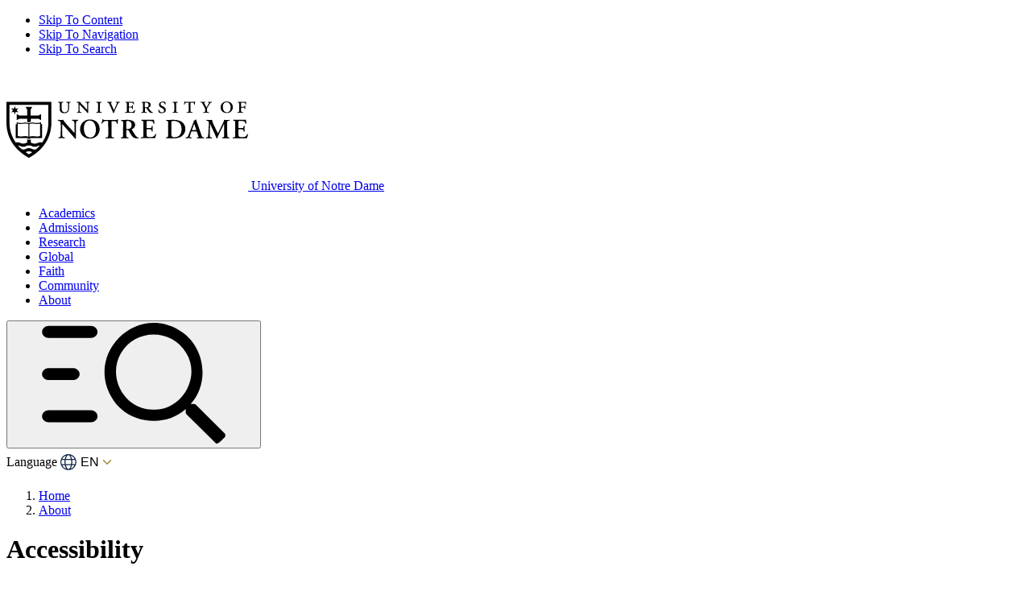

--- FILE ---
content_type: text/html; charset=UTF-8
request_url: https://www.nd.edu/about/accessibility/
body_size: 48150
content:
<!doctype html>
<html lang="en">
<head>
<meta charset="utf-8">
<meta name="viewport" content="width=device-width, initial-scale=1, shrink-to-fit=no">
<title>Accessibility | University of Notre Dame</title>
<link rel="preconnect" href="https://www25.nd.edu/">
<link rel="preload" href="/assets/fonts/gp/gp-book.woff2" as="font" type="font/woff2" crossorigin>
<link rel="preload" href="/assets/fonts/garamond/garamond-premier-pro-subhead-regular.min.woff2" as="font" type="font/woff2" crossorigin>
<meta name="apple-mobile-web-app-title" content="www.ND.edu">
<meta name="application-name" content="www.ND.edu">
<link rel="manifest" href="/manifest.json">
<link rel="shortcut icon" href="/favicon.ico">
<link rel="icon" type="image/png" href="https://static.nd.edu/images/monogram/gold/monogram-32.png" sizes="32x32">
<link rel="icon" type="image/png" href="https://static.nd.edu/images/monogram/gold/monogram-96.png" sizes="96x96">
<link rel="apple-touch-icon" sizes="180x180" href="https://static.nd.edu/images/webclips/default/webclip-180.png">
<link rel="apple-touch-icon" sizes="512x512" href="https://static.nd.edu/images/webclips/default/webclip-512.png">
<link rel="mask-icon" href="https://static.nd.edu/images/monogram/monogram.svg" color="#002b5c">
<meta name="theme-color" content="#081629">
<meta name="author" content="University Communications | University of Notre Dame">
<meta name="google-site-verification" content="_MaF4woefwy34Pnmb0k4k-BpZAfKpedIwwf3xBXPYeQ">
<meta name="google-site-verification" content="HopFEf-dTvq9TIY-hC0UH_kIlcfDhIo7sOBt72ObRq0" />
<meta property="og:description" name="description" content="Experience Notre Dame with reliable information & services. Contact Accessibility Services for accommodations & web accessibility.">
<meta name="keywords" content="University of Notre Dame, nd, fighting irish, nddotedu, catholic university, research university">
<meta name="robots" content="NOODP">
<meta name="twitter:card" content="summary">
<meta name="twitter:site" content="@notredame">
<meta name="twitter:creator" content="@ndwebteam">
<meta property="og:site_name" content="University of Notre Dame">
<meta property="og:title" content="Accessibility | University of Notre Dame">
<meta property="og:type" content="website">
<meta property="og:url" content="https://www.nd.edu/">
<meta property="og:image" content="https://static.nd.edu/images/webclips/default/webclip-1024.png">
<meta property="og:locale" content="en_US">
<style>@layer base, theme, utilities, print, site;@layer base{:root{color-scheme:light dark; --brand-blue:#0c2340;--brand-blue-light:#143865;--brand-blue-bright:#1c4f8f;--brand-blue-dark:#081629; --brand-gold:#ae9142;--brand-gold-light:#ddc278;--brand-gold-bright:#d39f10;--brand-gold-dark:#8c7535; --brand-green:#0a843d;--brand-green-bright:#35b36a;--brand-green-dark:#085e2c;--warm-white:#f8f4ec;--warm-white-dark:#efe9d9;--gray:#555;--gray-dark:#333;--gray-light:#d6dadf;--gray-extra-light:#e9ebee;--gray-extra-extra-light:#f1f2f4;--sky-blue:#e1e8f2;--sky-blue-light:#edf2f9;--sky-blue-dark:#c1cddd;--link-blue:#0a67bc;--link-focus:#15a6b5; --font-default:GP,"Helvetica Neue",Helvetica,Arial,Verdana,sans-serif;--font-heading:Garamond-Pro,"Adobe Garamond",Garamond,Georgia,"Times New Roman",Times,serif;--grid-gap-xs:0.5rem;--grid-gap-sm:1.25rem;--grid-gap:1.75rem;--grid-gap-lg:2.5rem;--grid-gap-xl:5rem;--border-primary:1px solid light-dark(rgba(0,0,0,.12),color-mix(in srgb,var(--sky-blue-dark),transparent 75%));--border-secondary:1px solid light-dark(var(--brand-blue-light),color-mix(in srgb,var(--sky-blue-dark),transparent 85%));--border-radius:4px;--anim-duration-fast:125ms;--anim-duration:325ms;--anim-duration-moderate:500ms;--anim-duration-slow:750ms;--anim-ease:ease-in-out;--mark-shield:#333;--mark-text:#333} @media only screen and (min-width:80em){:root{--grid-gap-xs:1rem;--grid-gap-sm:2.25rem;--grid-gap:2.75rem;--grid-gap-lg:4.5rem;--grid-gap-xl:10rem}}[data-theme=light]{color-scheme:light}[data-theme=dark]{color-scheme:dark}*,:after,:before{box-sizing:border-box}::-webkit-scrollbar{-webkit-appearance:visible}@-o-viewport{width:device-width;zoom:1}@viewport{width:device-width;zoom:1}body,html{background-color:#fff;background-color:light-dark(#fff,#091b34);line-height:1.65;margin:0;min-height:100dvh;padding:0;scroll-behavior:smooth;width:100%}html{-webkit-text-size-adjust:none;-moz-text-size-adjust:none;text-size-adjust:none;font-smoothing:antialiased;hanging-punctuation:first last}body{color:#555;color:var(--gray);color:light-dark(#555,#e9ebee);font-family:GP,Helvetica Neue,Helvetica,Arial,Verdana,sans-serif;font-family:var(--font-default);font-size:clamp(1rem,.15vw + 1rem,1.125rem);font-weight:300;letter-spacing:.02em;line-height:1.75;overflow-x:clip}@supports (color:light-dark(red,red)){body{color:light-dark(var(--gray),var(--gray-extra-light))}}article,aside,details,figcaption,figure,footer,header,main,menu,nav,search,section,summary{display:block}audio,canvas,progress,video{display:inline-block;vertical-align:baseline}audio:not([controls]){display:none;height:0}[tabindex="-1"]:focus{outline:none!important}dl,ol,ul{margin:0 0 1.5lh;padding:0 0 0 2rem}li{margin:0 0 .325rem}p{color:#555;color:var(--gray);color:light-dark(#555,#e9ebee);margin:0 0 1lh}@supports (color:light-dark(red,red)){p{color:light-dark(var(--gray),var(--gray-extra-light))}}a{background-color:transparent;color:#0a67bc;color:var(--link-blue);color:light-dark(#0a67bc,#ddc278);text-underline-offset:.25em;-webkit-tap-highlight-color:rgba(0,0,0,0)}@supports (color:light-dark(red,red)){a{color:light-dark(var(--link-blue),var(--brand-gold-light))}}a:visited{color:light-dark(color-mix(in srgb,#0a67bc,#000 40%),color-mix(in srgb,#ddc278,#000 15%))}@supports (color:color-mix(in lch,red,blue)) and (color:light-dark(red,red)){a:visited{color:light-dark(color-mix(in srgb,var(--link-blue),#000 40%),color-mix(in srgb,var(--brand-gold-light),#000 15%))}}a:hover{text-decoration:underline;text-decoration-color:#e1e8f2;text-decoration-color:var(--sky-blue);text-decoration-color:light-dark(#e1e8f2,color-mix(in srgb,#ae9142,#000 10%))}@supports (color:color-mix(in lch,red,blue)) and (color:light-dark(red,red)){a:hover{text-decoration-color:light-dark(var(--sky-blue),color-mix(in srgb,var(--brand-gold),#000 10%))}}a:active{color:#ae9142;color:var(--brand-gold)}a:focus{outline:thin dotted}b,strong{font-weight:700}em,i{font-style:italic}small{font-size:80%}embed,iframe{max-width:100%}iframe[src*="vimeo.com"],iframe[src*="youtube-nocookie.com"],iframe[src*="youtube.com"]{border:none;height:auto}sub,sup{font-size:smaller;line-height:0;position:relative;vertical-align:baseline}sup{vertical-align:super}sub{vertical-align:sub}code,kbd,pre,samp{font-family:monospace,sans-serif;overflow:auto}[role=button],a,area,button,input:not([type=range]),label,select,summary,textarea{touch-action:manipulation}hr{border-bottom:1px solid light-dark(rgba(0,0,0,.12),color-mix(in srgb,#c1cddd,transparent 75%));border-bottom:var(--border-primary);border-width:0 0 1px;clear:both;height:1px;margin-block:3rem}@media only screen and (min-width:60em){hr{margin-block:4rem}}@keyframes hr-vertical{0%{transform:scaleY(0)}to{transform:scaleY(1)}}hr.vertical{background-color:#ae9142;background-color:var(--brand-gold);border:none;height:13vw;justify-self:center;margin-block-start:0;max-height:15rem;width:1px}@media only screen and (min-width:60em) and (prefers-reduced-motion:no-preference){@supports (animation-timeline:view()){hr.vertical{animation:hr-vertical linear forwards;animation-fill-mode:both;transform-origin:top center;animation-timeline:view();animation-range:15% 60%}}}.lede,.page-lede{font-size:clamp(1.125rem,.35vw + 1rem,1.3rem);margin-block-end:1lh;text-wrap:pretty}table{border:1px solid light-dark(#d6dadf,#143865);border-collapse:collapse;border-spacing:0;color:light-dark(#333,#fff);margin:2em 0;width:100%}@supports (color:light-dark(red,red)){table{border-color:light-dark(var(--gray-light),var(--brand-blue-light));color:light-dark(var(--gray-dark),#fff)}}tr{border-top:1px solid light-dark(#d6dadf,#143865)}@supports (color:light-dark(red,red)){tr{border-top-color:light-dark(var(--gray-light),var(--brand-blue-light))}}tr:nth-child(even of :not([hidden])){background:#f1f2f4;background:var(--gray-extra-extra-light);background:light-dark(#f1f2f4,#0c2340)}@supports (color:light-dark(red,red)){tr:nth-child(even of :not([hidden])){background:light-dark(var(--gray-extra-extra-light),var(--brand-blue))}}th,thead th{background-color:#d6dadf;background-color:var(--gray-light);background-color:light-dark(#d6dadf,#143865);border-bottom:2px solid light-dark(#d6dadf,#143865);border-right:1px solid light-dark(#d6dadf,#143865);font-family:GP,Helvetica Neue,Helvetica,Arial,Verdana,sans-serif;font-family:var(--font-default);font-size:1em;font-weight:600;text-align:left}@supports (color:light-dark(red,red)){th,thead th{background-color:light-dark(var(--gray-light),var(--brand-blue-light));border-bottom-color:light-dark(var(--gray-light),var(--brand-blue-light));border-right-color:light-dark(var(--gray-light),var(--brand-blue-light))}}tfoot th{text-align:right}td,th{padding:.5em .75em}td{border-inline:1px solid light-dark(#d6dadf,#143865)}@supports (color:light-dark(red,red)){td{border-inline:1px solid light-dark(var(--gray-light),var(--brand-blue-light))}}td,td img{vertical-align:top}.tablewrap{clear:both;margin:0 auto;overflow-y:auto;position:relative}.table--minimal{border:none}.table--minimal th,.table--minimal thead th{border-right:none}.table--minimal thead tr{border-top:none}.table--minimal tr:nth-child(even of :not([hidden])){background-color:transparent}.table--minimal td{border-inline-start:none;border-right:none}@media only screen and (min-width:80rem){.two-col{-moz-column-count:2;column-count:2;gap:3rem}}.page-btt{display:none;grid-column:-1;height:-moz-fit-content;height:fit-content;margin-block-end:2rem;opacity:0;pointer-events:none;position:sticky;right:2rem;top:calc(100vh - 5rem);transition:all 325ms ease-in-out;transition:all var(--anim-duration) var(--anim-ease);z-index:10}.page-btt.active{opacity:1;pointer-events:auto}@media only screen and (min-width:60em){.page-btt{display:block}}.skip-links{left:0;list-style:none outside;margin-inline-start:0;position:absolute;text-align:center;top:0;width:100%}.skip-links a{left:-100vw;position:absolute;top:.5em;transition:.25s}.skip-links a:active,.skip-links a:focus,.skip-links a:hover{background:#fff;border-radius:4px;border-radius:var(--border-radius);box-shadow:0 0 10px 0 #000;color:#0c2340;color:var(--brand-blue);font-size:14px;font-weight:700;height:auto;left:.5em;overflow:visible;padding:.5em 1em;width:auto;z-index:999}@media only screen{.page-primary blockquote,details,li,p{max-width:70rem}.site-content p{text-wrap:pretty} .site-content [id]:not([href]),.site-content a[href^="#"]{scroll-margin-block:5.5rem}.site-content a[id]:not([href]){display:block}.link--dark,.link--dark a{color:#0c2340;color:var(--brand-blue);color:lightdark(#0c2340,#e1e8f2);color:lightdark(var(--brand-blue),var(--sky-blue))}}}@layer theme{.h1,.h2,.h3,.h4,.h5,.h6,.page-title,.section-title,h1,h2,h3,h4,h5,h6{color:#0c2340;color:var(--brand-blue);color:light-dark(#0c2340,#fff);word-wrap:normal;font-family:Garamond-Pro,Adobe Garamond,Garamond,Georgia,Times New Roman,Times,serif;font-family:var(--font-heading);font-weight:300;letter-spacing:0;line-height:1.15;margin-block:.25em .75em;text-rendering:optimizeLegibility}@supports (color:light-dark(red,red)){.h1,.h2,.h3,.h4,.h5,.h6,.page-title,.section-title,h1,h2,h3,h4,h5,h6{color:light-dark(var(--brand-blue),#fff)}}.h1.unstyled,.h2.unstyled,.h3.unstyled,.h4.unstyled,.h5.unstyled,.h6.unstyled,.page-title.unstyled,.section-title.unstyled,h1.unstyled,h2.unstyled,h3.unstyled,h4.unstyled,h5.unstyled,h6.unstyled{font-family:GP,Helvetica Neue,Helvetica,Arial,Verdana,sans-serif;font-family:var(--font-default);font-size:clamp(1rem,.15vw + 1rem,1.125rem);font-weight:300;letter-spacing:.02em;line-height:1.5}.h1 a,.h2 a,.h3 a,.h4 a,.h5 a,.h6 a,.page-title a,.section-title a,h1 a,h2 a,h3 a,h4 a,h5 a,h6 a{color:#0c2340;color:var(--brand-blue);color:light-dark(#0c2340,#fff);text-decoration:none}@supports (color:light-dark(red,red)){.h1 a,.h2 a,.h3 a,.h4 a,.h5 a,.h6 a,.page-title a,.section-title a,h1 a,h2 a,h3 a,h4 a,h5 a,h6 a{color:light-dark(var(--brand-blue),#fff)}}.h1 a:visited,.h2 a:visited,.h3 a:visited,.h4 a:visited,.h5 a:visited,.h6 a:visited,.page-title a:visited,.section-title a:visited,h1 a:visited,h2 a:visited,h3 a:visited,h4 a:visited,h5 a:visited,h6 a:visited{color:#143865;color:var(--brand-blue-light);color:light-dark(#143865,#edf2f9)}@supports (color:light-dark(red,red)){.h1 a:visited,.h2 a:visited,.h3 a:visited,.h4 a:visited,.h5 a:visited,.h6 a:visited,.page-title a:visited,.section-title a:visited,h1 a:visited,h2 a:visited,h3 a:visited,h4 a:visited,h5 a:visited,h6 a:visited{color:light-dark(var(--brand-blue-light),var(--sky-blue-light))}}.h1 a:hover,.h2 a:hover,.h3 a:hover,.h4 a:hover,.h5 a:hover,.h6 a:hover,.page-title a:hover,.section-title a:hover,h1 a:hover,h2 a:hover,h3 a:hover,h4 a:hover,h5 a:hover,h6 a:hover{text-decoration:underline}.page-primary .h1,.page-primary .h2,.page-primary .h3,.page-primary .h4,.page-primary .h5,.page-primary .h6,.page-primary .page-title,.page-primary .section-title,.page-primary h1,.page-primary h2,.page-primary h3,.page-primary h4,.page-primary h5,.page-primary h6{margin-block-start:.5em}.h1,.h2,.h3,.h4,.h5,.h6,h1,h2,h3,h4,h5,h6{text-wrap:pretty}.page-title,.section-title{text-wrap:balance}.h1,h1{font-size:clamp(2.5rem,3.5vw + 1rem,4.25rem);margin-block-end:.25em}.h2,.h3,h2,h3{font-family:GP,Helvetica Neue,Helvetica,Arial,Verdana,sans-serif;font-family:var(--font-default);font-weight:300;line-height:1.35}.h2,h2{font-size:clamp(1.75rem,1.15vw + 1rem,2.125rem)}.h3,h3{color:#0c2340;color:var(--brand-blue);color:light-dark(#0c2340,#fff);font-size:clamp(1.325rem,.7vw + 1rem,1.5rem)}@supports (color:light-dark(red,red)){.h3,h3{color:light-dark(var(--brand-blue),#fff)}}.h4,.h5,.h6,h4,h5,h6{font-family:GP,Helvetica Neue,Helvetica,Arial,Verdana,sans-serif;font-family:var(--font-default);font-size:clamp(1.1rem,2vw + 1rem,1.2rem);line-height:1.5}.h4,h4{color:#0c2340;color:var(--brand-blue);color:light-dark(#0c2340,#fff)}@supports (color:light-dark(red,red)){.h4,h4{color:light-dark(var(--brand-blue),#fff)}}.h5,h5{color:#333;color:var(--gray-dark);color:light-dark(#333,#fff)}@supports (color:light-dark(red,red)){.h5,h5{color:light-dark(var(--gray-dark),#fff)}}.h6,h6{color:#555;color:var(--gray);color:light-dark(#555,#fff)}@supports (color:light-dark(red,red)){.h6,h6{color:light-dark(var(--gray),#fff)}}div>.h2:first-child,div>.h3:first-child,div>.h5:first-child,div>.h6:first-child,div>.image-right:first-child+.h2,div>.image-right:first-child+h2,div>h2:first-child,div>h3:first-child,div>h4:first-child,div>h5:first-child,div>h6:first-child{margin-top:0}.heading--linked{border-bottom:1px solid light-dark(rgba(0,0,0,.12),color-mix(in srgb,#c1cddd,transparent 75%));border-bottom:var(--border-primary);margin-block-end:.5em;padding-block-end:.5em}.heading--linked a{align-items:center;color:#143865;color:var(--brand-blue-light);color:light-dark(#143865,#fff);display:flex;justify-content:space-between;text-decoration:none}@supports (color:light-dark(red,red)){.heading--linked a{color:light-dark(var(--brand-blue-light),#fff)}}.heading--linked a:visited{color:light-dark(#0c2340,#e1e8f2)}@supports (color:light-dark(red,red)){.heading--linked a:visited{color:light-dark(var(--brand-blue),var(--sky-blue))}}.heading--linked a:after{background-image:url(/assets/css/images/icn-arrow-right.svg)!important;background-position:50%;background-repeat:no-repeat;background-size:.7em;border:1px solid light-dark(rgba(0,0,0,.12),color-mix(in srgb,#c1cddd,transparent 75%));border:var(--border-primary);border-radius:1em;content:"";display:inline-block;font-size:.8em;height:1.75em;margin-inline-end:.325rem;padding:.9em!important;transition:transform 125ms ease-in-out;transition:transform var(--anim-duration-fast) var(--anim-ease);width:1.75em}.heading--linked a:focus,.heading--linked a:hover{text-decoration:none}.heading--linked a:focus:after,.heading--linked a:hover:after{transform:translateX(.325rem)}.heading-action{margin-block-end:1lh}.page-title-wrapper .heading-action{margin-block-end:0}@media only screen and (min-width:60em){.heading-action{align-items:center;clear:both;display:flex;flex-flow:row wrap}.heading-action .section-title{margin-block-end:0;margin-inline-end:1rem}.heading-action>*{margin-block:0}.heading-action>:first-child{flex-grow:1}.heading-action>:last-child{align-self:center;margin-inline-start:auto}}.title--underlined h2:after,.title--underlined:is(h2):after{background-color:#e9ebee;background-color:var(--gray-extra-light);background-color:light-dark(#e9ebee,#143865);content:"";display:block;height:1px;margin-block:.5em;width:100%}@supports (color:light-dark(red,red)){.title--underlined h2:after,.title--underlined:is(h2):after{background-color:light-dark(var(--gray-extra-light),var(--brand-blue-light))}}@media only screen and (min-width:90em){.title--underlined h2:after,.title--underlined:is(h2):after{margin-block-start:.5em}}}@layer theme{.site-search-form{display:flex}.site-search-form .btn{align-self:center;margin-left:1rem}.search-form{align-items:center;background-color:light-dark(#fff,#143865);border-radius:4rem;display:flex;overflow:clip;padding-inline:.5rem}@supports (color:light-dark(red,red)){.search-form{background-color:light-dark(#fff,var(--brand-blue-light))}}.search-form .search-input{background-color:inherit;border:none;box-shadow:none;color:light-dark(#555,#edf2f9);outline:none;padding-inline:1rem}@supports (color:light-dark(red,red)){.search-form .search-input{color:light-dark(var(--gray),var(--sky-blue-light))}}.search-form .search-button{color:light-dark(#0c2340,#fff)}@supports (color:light-dark(red,red)){.search-form .search-button{color:light-dark(var(--brand-blue),#fff)}}.promotions-results{background:#eee;border:1px solid #777;border-radius:3px;margin:0 0 2rem;padding:1rem}.promotions-results li,.promotions-results p,.promotions-results ul{margin:0}.search-count,.search-time{font-family:inherit;margin-block:1lh}.search-count{font-size:1.4rem}.search-query i{font-style:normal;font-weight:700}.search-time{color:#777;font-size:1.2rem;margin:0 0 1em}.search-results{list-style:none;margin:1em 0;padding:0}.search-results li{margin:0 0 2rem;overflow:hidden}.search-results .search-record{display:flex;margin:0}.search-results .search-result-img{margin-right:1rem;max-width:120px;width:100%}.search-results .search-record header{margin:0 0 .5em}.search-results .search-result-title{font-family:GP,Helvetica Neue,Helvetica,Arial,Verdana,sans-serif;font-family:var(--font-default);font-size:1.4rem;font-style:normal;margin-bottom:0}.search-results .search-result-title b{font-weight:500}.search-results .search-result-url{font-family:inherit;font-size:.9rem;word-wrap:break-word;overflow-wrap:break-word}.search-results .search-result-url a{color:#0a67bc;color:var(--link-blue);font-weight:700}.search-results .search-result-excerpt{line-height:1.3em;margin:0 0 .5em}.search-results .search-result-excerpt br{display:none}.search-results .search-result-meta{color:#777;font-size:.9rem}.page-sidebar .search-form{border:1px solid light-dark(rgba(0,0,0,.12),color-mix(in srgb,#c1cddd,transparent 75%));border:var(--border-primary);margin-block-start:1rem;max-width:20rem}.icon{display:inline-block;height:1em;width:1em;fill:currentColor;vertical-align:baseline}.icon--sm{height:.9rem;width:.9rem}.icon--md{height:1rem;width:1rem}.icon--lg{height:2rem;width:2rem}.icon--xl{height:3rem;width:3rem}[data-icon=nd-monogram]{fill:#0c2340;fill:var(--brand-blue)}[data-icon=external-link]{height:.8em;width:.8em}.icon-close{aspect-ratio:1;clip-path:shape(from 57.67% 50%,line to 98.94% 8.73%,curve by 0 -5.11% with 1.41% -1.41%/1.41% -3.7%,line by -2.56% -2.56%,curve by -5.11% 0 with -1.41% -1.41%/-3.7% -1.41%,line by -41.27% 41.27%,line to 8.73% 1.09%,curve by -5.11% 0 with -1.41% -1.41%/-3.7% -1.41%,line to 1.06% 3.65%,curve by 0 5.11% with -1.41% 1.41%/-1.41% 3.7%,line by 41.27% 41.24%,line to 1.09% 91.27%,curve by 0 5.11% with -1.41% 1.41%/-1.41% 3.7%,line by 2.56% 2.56%,curve by 5.11% 0 with 1.41% 1.41%/3.7% 1.41%,line by 41.24% -41.27%,line by 41.27% 41.27%,curve by 5.11% 0 with 1.41% 1.41%/3.7% 1.41%,line by 2.56% -2.56%,curve by 0 -5.11% with 1.41% -1.41%/1.41% -3.7%,line by -41.27% -41.27%,close)}.sticker{display:block;height:4.25em;width:4.25em;fill:#ae9142;fill:var(--brand-gold);vertical-align:baseline}.sticker--sm{height:3.5rem;width:3.5rem}.sticker--md{height:4.25rem;width:4.25rem}.sticker--lg{height:5rem;width:5rem}.sticker--xl{height:6rem;width:6rem}}@layer theme{@media only screen{ .site-content [id]:not([href]),.site-content a[href^="#"]{scroll-margin-block:5.5rem}.site-content a[id]:not([href]){display:block} .btn[href^=http]:after,.external-link:after,.site-content [href^=http]:after{background-image:url(/assets/css/images/external-link.svg)}.site-content [href$=".pdf"]:after{background-image:url(/assets/css/images/file-pdf.svg)} .site-content [href$=".doc"]:after,.site-content [href$=".docx"]:after{background-image:url(/assets/css/images/file-word.svg)}.site-content [href$=".zip"]:after{background-image:url(/assets/css/images/file-archive.svg)}.site-content [href$=".ppt"]:after,.site-content [href$=".pptx"]:after{background-image:url(/assets/css/images/file-powerpoint.svg)}.site-content [href$=".xls"]:after,.site-content [href$=".xlsx"]:after{background-image:url(/assets/css/images/file-excel.svg)} .btn[href^=http]:after,.external-link:after,.h1 [href^=http]:after,.h2 [href^=http]:after,.h3 [href^=http]:after,.h4 [href^=http]:after,.h5 [href^=http]:after,.site-content [href$=".doc"]:after,.site-content [href$=".docx"]:after,.site-content [href$=".pdf"]:after,.site-content [href$=".ppt"]:after,.site-content [href$=".pptx"]:after,.site-content [href$=".xls"]:after,.site-content [href$=".xlsx"]:after,.site-content [href$=".zip"]:after,h1 [href^=http]:after,h2 [href^=http]:after,h3 [href^=http]:after,h4 [href^=http]:after,h5 [href^=http]:after,h6 [href^=http]:after{background-position:50% 50%;background-repeat:no-repeat;background-size:.7em;content:"\2060";display:inline;font-family:GP,Helvetica Neue,Helvetica,Arial,Verdana,sans-serif;font-family:var(--font-default);margin-left:.16em;padding:.5em}.btn[href^=http]:after{margin-left:.4em}.btn[href^=http]:after,.external-link:after{background-size:1em;margin-right:.25em}.wrapper{display:grid;min-height:100dvh;--gutter-width:5vw;--gutter-offset:calc(var(--gutter-width)*-1);grid-template-columns:[screen-start] 5vw [container-start] 1fr [container-end] 5vw [screen-end];grid-template-columns:[screen-start] var(--gutter-width) [container-start] 1fr [container-end] var(--gutter-width) [screen-end];grid-template-rows:[header-start] auto [header-end hero-start] auto [hero-end content-start] 1fr [content-end secondary-start] auto [secondary-end footer-start] auto [footer-end]}.article-page-wrapper{display:grid;grid-column:screen;grid-row:1/-1;grid-template-columns:subgrid}.site-header{grid-column:screen}.home-primary,.section.home-primary{margin-block:0 2rem}.site-content{display:grid;grid-column:screen;grid-template-columns:subgrid}}}@layer theme{@media only screen{.site-content:not(:has(.page-header)){padding-block-start:2rem}.page-header{display:grid;grid-column:screen;grid-template-columns:subgrid}.page-title-wrapper{grid-column:container}.page-primary,.page-secondary{width:100%}.page-primary,.page-secondary,.page-sidebar{grid-column:container;max-width:calc(100vw - var(--gutter-width)*2)}.page-sidebar{border-top:1px solid light-dark(rgba(0,0,0,.12),color-mix(in srgb,#c1cddd,transparent 75%));border-top:var(--border-primary);margin-block:2rem;padding-block-start:2rem}.page-secondary.full-width{margin-block-start:2rem}.page-primary.full-width,.page-secondary.full-width{display:grid;grid-auto-rows:max-content;grid-column:screen;grid-template-columns:subgrid;height:-moz-fit-content;height:fit-content;max-width:100vw}.page-primary.full-width .section-wrapper,.page-secondary.full-width .section-wrapper{display:grid;grid-template-columns:subgrid}.page-primary.full-width .section,.page-primary.full-width .section-wrapper,.page-secondary.full-width .section,.page-secondary.full-width .section-wrapper{grid-column:container}.page-primary.full-width .section--screen,.page-secondary.full-width .section--screen{grid-column:screen}}@media only screen and (min-width:48em){.site-content{--content-padding:clamp(4rem,10vw,10rem);border-top:1px solid light-dark(rgba(0,0,0,.12),color-mix(in srgb,#c1cddd,transparent 75%));border-top:var(--border-primary)} .page-primary,.page-secondary{grid-column:container;padding-block-end:var(--content-padding)}.page-primary.full-width,.page-primary:has(+.page-secondary),.page-secondary.full-width{padding-block-end:0}.page-secondary.full-width{margin-block-start:4rem}.page-sidebar{grid-column:container;padding-block-end:3rem}}@media only screen and (min-width:60em){.wrapper{grid-template-columns:[screen-start] var(--gutter-width) [container-start container-xl-start] 1fr [container-lg-start] 1fr [container-md-start] 1fr [container-sm-start] repeat(6,1fr) [container-sm-end] 1fr [container-md-end] 1fr [container-lg-end] 1fr [content-end container-xl-end container-end] var(--gutter-width) [screen-end]}.article-page-wrapper{grid-template-rows:subgrid}.site-content{grid-row:hero-start/secondary-end;grid-template-rows:[header-start hero-start] auto [hero-end header-end content-start] 1fr [content-end secondary-start] auto [secondary-end];padding-block-start:4rem}.site-content:not(:has(.page-header)){padding-block-start:4rem}.site-content:has(.page-header[class*=" page-header--"]:not(.page-header--inline)){border-top:none;padding-block-start:0} .page-header{grid-column:span 8;position:relative;z-index:1}.page-title-wrapper{grid-column:1/-1} .page-primary{grid-column:span 8;grid-row:content} .page-secondary{grid-column:span 8;grid-row:secondary} .page-sidebar{border-top:none;grid-column:2/span 3;grid-row:hero-start/secondary-end;margin-block:0;margin-inline-end:3rem;padding-block-start:0}.page-secondary.full-width~.page-sidebar{grid-row-end:content-end} .home.nav-top--true .page-sidebar,.page--full-width .page-sidebar{display:none}.home.nav-top--true .page-header:not([class*=" page-header--"]),.home.nav-top--true .page-primary:not(.full-width),.home.nav-top--true .page-secondary:not(.full-width),.page--full-width .page-header:not([class*=" page-header--"]),.page--full-width .page-primary:not(.full-width),.page--full-width .page-secondary:not(.full-width){grid-column:container-xl}}@media only screen and (min-width:80em){.page-secondary.full-width{margin-block-start:6rem}.page-header,.page-primary,.page-secondary{grid-column:span 9}.page-sidebar{padding-block-end:4rem}}@media only screen and (min-width:100em){.page-sidebar{grid-column:3/span 3}.page-header:not([class*=" page-header--"]),.page-primary,.page-secondary{grid-column:span 7}.page-secondary.full-width{margin-block-start:7rem}.home.nav-top--true .page-header:not([class*=" page-header--"]),.home.nav-top--true .page-primary:not(.full-width),.home.nav-top--true .page-secondary:not(.full-width),.page--full-width .page-header:not([class*=" page-header--"]),.page--full-width .page-primary:not(.full-width),.page--full-width .page-secondary:not(.full-width),.page-primary.full-width .section,.page-secondary.full-width .section{grid-column:container-lg}}@media only screen and (min-width:135em){.wrapper{--gutter-width:calc(50vw - 972px)}}}@layer theme{.row{width:100%}.row-container{margin-inline:auto;padding-inline:0}.grid{display:grid;grid-gap:1.75rem;grid-gap:var(--grid-gap);clear:both;grid-template-columns:100%;list-style:none;margin:0;padding:0}.grid>*{display:block;width:auto}.grid>.grid{display:grid}.grid-xs-2{grid-template-columns:repeat(2,minmax(0,50%))}.grid-xs-3{grid-template-columns:repeat(3,minmax(0,33.3%))}.grid-xs-4{grid-template-columns:repeat(4,minmax(0,25%))}.grid-xs-5{grid-template-columns:repeat(5,minmax(0,20%))}.grid-xs-6{grid-template-columns:repeat(6,minmax(0,16.6%))}[class*=grid-xs-]>[class*=span-xs]{width:auto}.order-xs--1{order:-1}.order-xs-0{order:0}.order-xs-1{order:1}.order-xs-2{order:2}.order-xs-3{order:3}.order-xs-4{order:4}.order-xs-5{order:5}.span-xs-1{grid-column:span 1}.span-xs-2{grid-column:span 2}.span-xs-3{grid-column:span 3}.span-xs-4{grid-column:span 4}.span-xs-5{grid-column:span 5}.span-xs-6{grid-column:span 6}.full,.span-full{grid-column:1/-1}.order--1{order:-1}.order-0{order:0}.order-1{order:1}.order-2{order:2}.order-3{order:3}.order-4{order:4}.order-5{order:5}.order-6{order:6}.flex-xs{display:flex;grid-gap:1.75rem;grid-gap:var(--grid-gap)}@media only screen and (min-width:30em),print{.grid-sm-1{grid-template-columns:100%}.grid-sm-2{grid-template-columns:repeat(2,minmax(0,50%))}.grid-sm-3{grid-template-columns:repeat(3,minmax(0,33.3%))}.grid-sm-4{grid-template-columns:repeat(4,minmax(0,25%))}.grid-sm-5{grid-template-columns:repeat(5,minmax(0,20%))}.grid-sm-6{grid-template-columns:repeat(6,minmax(0,16.6%))}[class*=grid-sm-]>[class*=span-sm]{width:auto}.span-sm-1{grid-column:span 1}.span-sm-2{grid-column:span 2}.span-sm-3{grid-column:span 3}.span-sm-4{grid-column:span 4}.span-sm-5{grid-column:span 5}.span-sm-6{grid-column:span 6}.order-sm--1{order:-1}.order-sm-0{order:0}.order-sm-1{order:1}.order-sm-2{order:2}.order-sm-3{order:3}.order-sm-4{order:4}.order-sm-5{order:5} .flex-sm{display:flex;grid-gap:1.75rem;grid-gap:var(--grid-gap)}.flex-auto{display:flex;flex-flow:row wrap;gap:1.75rem;gap:var(--grid-gap);justify-content:center}.flex-auto>*{margin-bottom:0;width:calc(50% - .875rem);width:calc((100% - var(--grid-gap))/2)}.flex-auto:has(>:first-child:last-child)>*{width:100%}}@media only screen and (min-width:48em),print{.grid-md-1{grid-template-columns:100%}.grid-md-2{grid-template-columns:repeat(2,minmax(0,50%))}.grid-md-3{grid-template-columns:repeat(3,minmax(0,33.3%))}.grid-md-4{grid-template-columns:repeat(4,minmax(0,25%))}.grid-md-5{grid-template-columns:repeat(5,minmax(0,20%))}.grid-md-6{grid-template-columns:repeat(6,minmax(0,16.6%))}[class*=grid-md-]>[class*=span-md]{width:auto}.span-md-1{grid-column:span 1}.span-md-2{grid-column:span 2}.span-md-3{grid-column:span 3}.span-md-4{grid-column:span 4}.span-md-5{grid-column:span 5}.span-md-6{grid-column:span 6}.order-md--1{order:-1}.order-md-0{order:0}.order-md-1{order:1}.order-md-2{order:2}.order-md-3{order:3}.order-md-4{order:4}.order-md-5{order:5} .flex-md{display:flex;grid-gap:1.75rem;grid-gap:var(--grid-gap)}}@media only screen and (min-width:60em){.grid-ml-1{grid-template-columns:100%}.grid-ml-2{grid-template-columns:repeat(2,minmax(0,50%))}.grid-ml-3{grid-template-columns:repeat(3,minmax(0,33.3%))}.grid-ml-4{grid-template-columns:repeat(4,minmax(0,25%))}.grid-ml-5{grid-template-columns:repeat(5,minmax(0,20%))}.grid-ml-6{grid-template-columns:repeat(6,minmax(0,16.6%))}[class*=grid-ml-]>[class*=span-ml]{width:auto}.span-ml-1{grid-column:span 1}.span-ml-2{grid-column:span 2}.span-ml-3{grid-column:span 3}.span-ml-4{grid-column:span 4}.span-ml-5{grid-column:span 5}.span-ml-6{grid-column:span 6}.order-ml--1{order:-1}.order-ml-0{order:0}.order-ml-1{order:1}.order-ml-2{order:2}.order-ml-3{order:3}.order-ml-4{order:4}.order-ml-5{order:5} .flex-ml{display:flex;grid-gap:1.75rem;grid-gap:var(--grid-gap)}.flex-auto:has(>:nth-child(2):last-child)>*,.flex-auto:has(>:nth-child(4):last-child)>*{width:calc(50% - .875rem);width:calc((100% - var(--grid-gap))/2)}.flex-auto:has(>:nth-child(3):last-child)>*,.flex-auto:has(>:nth-child(5))>*{width:calc(33.33333% - 1.16667rem);width:calc(33.33333% - var(--grid-gap)*2/3)}}@media only screen and (min-width:80em){.grid-lg-1{grid-template-columns:100%}.grid-lg-2{grid-template-columns:repeat(2,minmax(0,50%))}.grid-lg-3{grid-template-columns:repeat(3,minmax(0,33.3%))}.grid-lg-4{grid-template-columns:repeat(4,minmax(0,25%))}.grid-lg-5{grid-template-columns:repeat(5,minmax(0,20%))}.grid-lg-6{grid-template-columns:repeat(6,minmax(0,16.6%))}[class*=grid-lg-]>[class*=span-lg]{width:auto}.span-lg-1{grid-column:span 1}.span-lg-2{grid-column:span 2}.span-lg-3{grid-column:span 3}.span-lg-4{grid-column:span 4}.span-lg-5{grid-column:span 5}.span-lg-6{grid-column:span 6}.order-lg--1{order:-1}.order-lg-0{order:0}.order-lg-1{order:1}.order-lg-2{order:2}.order-lg-3{order:3}.order-lg-4{order:4}.order-lg-5{order:5} .flex-lg{display:flex;grid-gap:1.75rem;grid-gap:var(--grid-gap)}.flex-auto:has(>:nth-child(4):last-child)>*,.flex-auto:has(>:nth-child(7))>*{width:calc(25% - 1.3125rem);width:calc(25% - var(--grid-gap)*3/4)}}@media only screen and (min-width:90em){.grid-xl-1{grid-template-columns:100%}.grid-xl-2{grid-template-columns:repeat(2,minmax(0,50%))}.grid-xl-3{grid-template-columns:repeat(3,minmax(0,33.3%))}.grid-xl-4{grid-template-columns:repeat(4,minmax(0,25%))}.grid-xl-5{grid-template-columns:repeat(5,minmax(0,20%))}.grid-xl-6{grid-template-columns:repeat(6,minmax(0,16.6%))}[class*=grid-xl-]>[class*=span-xl]{width:auto}.span-xl-1{grid-column:span 1}.span-xl-2{grid-column:span 2}.span-xl-3{grid-column:span 3}.span-xl-4{grid-column:span 4}.span-xl-5{grid-column:span 5}.span-xl-6{grid-column:span 6}.order-xl--1{order:-1}.order-xl-0{order:0}.order-xl-1{order:1}.order-xl-2{order:2}.order-xl-3{order:3}.order-xl-4{order:4}.order-xl-5{order:5} .flex-xl{display:flex;grid-gap:1.75rem;grid-gap:var(--grid-gap)}}@media only screen and (min-width:100em){.grid-xxl-1{grid-template-columns:100%}.grid-xxl-2{grid-template-columns:repeat(2,minmax(0,50%))}.grid-xxl-3{grid-template-columns:repeat(3,minmax(0,33.3%))}.grid-xxl-4{grid-template-columns:repeat(4,minmax(0,25%))}.grid-xxl-5{grid-template-columns:repeat(5,minmax(0,20%))}.grid-xxl-6{grid-template-columns:repeat(6,minmax(0,16.6%))}[class*=grid-xxl-]>[class*=span-xxl]{width:auto}.span-xxl-1{grid-column:span 1}.span-xxl-2{grid-column:span 2}.span-xxl-3{grid-column:span 3}.span-xxl-4{grid-column:span 4}.span-xxl-5{grid-column:span 5}.span-xxl-6{grid-column:span 6}.order-xxl--1{order:-1}.order-xxl-0{order:0}.order-xxl-1{order:1}.order-xxl-2{order:2}.order-xxl-3{order:3}.order-xxl-4{order:4}.order-xxl-5{order:5} .flex-xxl{display:flex;grid-gap:1.75rem;grid-gap:var(--grid-gap)}}@media only screen and (min-width:120em){.row-container{max-width:108rem}}@media print{.grid-print-1{grid-template-columns:100%}.grid-print-2{grid-template-columns:repeat(2,minmax(0,50%))}.grid-print-3{grid-template-columns:repeat(3,minmax(0,33.3%))}.grid-print-4{grid-template-columns:repeat(4,minmax(0,25%))}.grid-print-5{grid-template-columns:repeat(5,minmax(0,20%))}.grid-print-6{grid-template-columns:repeat(6,minmax(0,16.6%))}}}@layer theme{@property --numchars{syntax:"<number>";inherits:false;initial-value:20}.page-header{color:#555;color:var(--gray);color:light-dark(#555,#fff);margin-block-start:2rem;position:relative;z-index:1}@supports (color:light-dark(red,red)){.page-header{color:light-dark(var(--gray),#fff)}}.article-header{border-bottom:1px solid light-dark(rgba(0,0,0,.12),color-mix(in srgb,#c1cddd,transparent 75%));border-bottom:var(--border-primary);margin-block-end:2rem;margin-inline:var(--gutter-width);padding-block-end:2rem}.page-header:empty{display:none}.page-image{grid-column:1/-1;margin-block-end:2rem;overflow:clip;position:relative}.page-image[class*=bg--]:before{border-radius:4px;border-radius:var(--border-radius)}.page-image img,.page-image video{border-radius:0;display:block;width:100%}.page-image+.page-image{display:none}.page-header--screen .page-image{align-self:flex-start;grid-row:1}.page-header--screen .page-image img{border-radius:0}@media only screen{.article-header[class*=bg--],.page-header[class*=bg--]{padding-block-end:1rem}.page-header:has(.page-image){display:grid;margin-block-start:0;padding-block:0}.page-header:has(.page-image) .page-title-wrapper{order:2}.article-header[class*=bg--],.page-header[class*=bg--]{margin-block-end:4rem;padding-block-end:2rem}.page-title-wrapper{margin-block-end:1rem;max-width:none}.page-title-wrapper li,.page-title-wrapper p{max-width:none}.page-title:empty{padding-block:0} .page-label{color:#555;color:var(--gray);color:light-dark(#555,#e1e8f2);font-family:GP,Helvetica Neue,Helvetica,Arial,Verdana,sans-serif;font-family:var(--font-default);font-size:clamp(.85rem,.5vw + .5rem,1rem);letter-spacing:.1em;margin-block-end:1.25em;text-transform:uppercase}@supports (color:light-dark(red,red)){.page-label{color:light-dark(var(--gray),var(--sky-blue))}}.page-label+.page-title{margin-block-start:0} .page-title:not(:has([data-length])){font-size:clamp(2.5rem,3.5vw + 1rem,4.25rem);line-height:1.1;margin-block-end:1.5rem}.page-title:not(:has([data-length])).page-title--xs{font-size:clamp(2.5rem,3vw + 1rem,3rem)}.page-title:not(:has([data-length])).page-title--sm{font-size:clamp(2.5rem,3.5vw + 1rem,3.5rem)}.page-title:not(:has([data-length])).page-title--lg{font-size:clamp(2.5rem,4.5vw + 1rem,4.75rem)}.page-title:not(:has([data-length])).page-title--xl{font-size:clamp(2.5rem,5.5vw + 1rem,5.25rem)}.page-header--container:has(.page-image):not(:has([data-length])) .page-title,.page-header--inset:has(.page-image):not(:has([data-length])) .page-title,.page-header--screen:has(.page-image):not(:has([data-length])) .page-title{font-size:clamp(2.5rem,4vw + 1rem,5.5rem)}.page-header--container:has(.page-image):not(:has([data-length])) .page-title.page-title--xs,.page-header--inset:has(.page-image):not(:has([data-length])) .page-title.page-title--xs,.page-header--screen:has(.page-image):not(:has([data-length])) .page-title.page-title--xs{font-size:clamp(2.5rem,2.5vw + 1rem,3.5rem)}.page-header--container:has(.page-image):not(:has([data-length])) .page-title.page-title--sm,.page-header--inset:has(.page-image):not(:has([data-length])) .page-title.page-title--sm,.page-header--screen:has(.page-image):not(:has([data-length])) .page-title.page-title--sm{font-size:clamp(2.5rem,3.5vw + 1rem,4.5rem)}.page-header--container:has(.page-image):not(:has([data-length])) .page-title.page-title--lg,.page-header--inset:has(.page-image):not(:has([data-length])) .page-title.page-title--lg,.page-header--screen:has(.page-image):not(:has([data-length])) .page-title.page-title--lg{font-size:clamp(2.5rem,4.8vw + 1rem,6rem)}.page-header--container:has(.page-image):not(:has([data-length])) .page-title.page-title--xl,.page-header--inset:has(.page-image):not(:has([data-length])) .page-title.page-title--xl,.page-header--screen:has(.page-image):not(:has([data-length])) .page-title.page-title--xl{font-size:clamp(2.5rem,5.5vw + 1rem,6.5rem)} .page-title[data-length]{--ideal-cr:30;--min-font-size:2.5rem;--max-font-size:4.5rem;--typescale:2.5vw;--numchars:attr(data-length type(<number>));--ratio:calc(var(--ideal-cr)/var(--numchars));font-size:clamp(2.5rem,2.5vw * calc(30/attr(data-length type(<number>))) + 2rem,4.5rem);font-size:clamp(var(--min-font-size),var(--typescale) * var(--ratio) + 2rem,var(--max-font-size))}.page-header--inset:has(.page-image) .page-title[data-length],.page-header--tiled:has(.page-image) .page-title[data-length]{--ideal-cr:20;--typescale:3.75vw;--max-font-size:5rem}.page-header--container:has(.page-image) .page-title[data-length],.page-header--screen:has(.page-image) .page-title[data-length]{--ideal-cr:35;--typescale:5vw;--max-font-size:5.75rem} .page-header .page-image--tiled:has(:nth-child(2)){aspect-ratio:16/9;display:grid;grid-auto-rows:1fr;margin-inline:-.5rem;width:auto}.page-header .page-image--tiled:has(:nth-child(2)) img,.page-header .page-image--tiled:has(:nth-child(2)) video{height:calc(100% - 1rem);margin:.5rem;-o-object-fit:cover;object-fit:cover;width:calc(100% - 1rem)}.page-image--tiled:has(:nth-child(2):last-child){grid-template-columns:repeat(3,1fr)}.page-image--tiled:has(:nth-child(2):last-child) img,.page-image--tiled:has(:nth-child(2):last-child) video{grid-row:span 2}.page-image--tiled:has(:nth-child(2):last-child) img:nth-child(2),.page-image--tiled:has(:nth-child(2):last-child) video:nth-child(2){grid-column:span 2}.page-header .page-image--tiled:has(:nth-child(3):last-child){grid-template-columns:repeat(5,1fr)}.page-header .page-image--tiled:has(:nth-child(3):last-child) img:nth-child(2),.page-header .page-image--tiled:has(:nth-child(3):last-child) video:nth-child(2){grid-column:span 3;grid-row:span 2}.page-header--inset .page-header .page-image--tiled:has(:nth-child(3):last-child) img:nth-child(2),.page-header--inset .page-header .page-image--tiled:has(:nth-child(3):last-child) video:nth-child(2){border-radius:4px 0 0 4px;border-radius:var(--border-radius) 0 0 var(--border-radius)}.page-header .page-image--tiled:has(:nth-child(3):last-child) img:first-child,.page-header .page-image--tiled:has(:nth-child(3):last-child) img:nth-child(3),.page-header .page-image--tiled:has(:nth-child(3):last-child) video:first-child,.page-header .page-image--tiled:has(:nth-child(3):last-child) video:nth-child(3){grid-column:span 2;grid-row:span 1}.page-header .page-image--tiled:has(:nth-child(4):last-child){grid-template-columns:repeat(5,1fr)}.page-header .page-image--tiled:has(:nth-child(4):last-child) img,.page-header .page-image--tiled:has(:nth-child(4):last-child) video{grid-column:span 2;grid-row:span 1}.page-header .page-image--tiled:has(:nth-child(4):last-child) img:first-child,.page-header .page-image--tiled:has(:nth-child(4):last-child) img:nth-child(4),.page-header .page-image--tiled:has(:nth-child(4):last-child) video:first-child,.page-header .page-image--tiled:has(:nth-child(4):last-child) video:nth-child(4){grid-column:span 3}}@media only screen and (min-width:60em){.page-image img,.page-image video{border-radius:4px;border-radius:var(--border-radius)}.page-title-wrapper{padding-block-start:3rem}.article-header{margin-inline:0}.article-header,.page-header{border-bottom:1px solid light-dark(rgba(0,0,0,.12),color-mix(in srgb,#c1cddd,transparent 75%));border-bottom:var(--border-primary);margin-block:0 4rem}.article-header[class*=bg--],.page-header[class*=bg--]{padding-block-end:0}.page-header:empty:not([class*=page-header--])+.page-primary{grid-row-start:header-start}.page-header:not([class*=page-header--]) .page-title-wrapper{padding-block-start:0}.page-header:has(.page-image){border-bottom:none;margin-inline:0}.page-header:has(.page-image) .page-title-wrapper{margin:0;padding-block-start:0}.page-header .page-image{margin-block-end:0;max-width:none;position:relative;width:100%;z-index:-1}.page-header .page-image+.page-image{display:block} .page-header--inline{grid-column:span 8;margin-block-end:2rem}.page-header--inline:has(.page-image){align-items:flex-end}.page-header--inline:has(.page-image) .page-title-wrapper{grid-column:1/-1;grid-row:1;padding-block-end:3rem;padding-inline-start:clamp(2rem,5vw,4rem)}.page-header--inline:has(.page-image) .page-image{grid-column:1/-1;grid-row:1} .page-header--inset{grid-column:screen;grid-row:hero}.page-header--inset .page-title-wrapper{align-content:center;grid-column:container;grid-row:hero}.page-header--inset:has(.page-image) .page-title-wrapper{grid-column:2/span 5;grid-row:1;padding-block-end:0;padding-inline-end:1.75rem;padding-inline-end:var(--grid-gap);word-break:break-word}.page-header--inset:has(.page-image) .page-image{grid-column:span 7;grid-row:1}.page-header--inset:has(.page-image) .page-image:not(.page-image--tiled) img,.page-header--inset:has(.page-image) .page-image:not(.page-image--tiled) video{ } .page-header--container{align-items:flex-end;background-color:transparent!important;grid-column:screen;grid-row:hero}.page-header--container .page-title-wrapper{grid-column:container;grid-row:hero}.page-header--container:has(.page-image){grid-column:container;grid-gap:1.75rem;grid-gap:var(--grid-gap)}.page-header--container:has(.page-image) .page-title-wrapper{grid-column:1/span 8;grid-row:1;padding-block:3rem 2rem;padding-inline-start:1.5rem}.page-header--container:has(.page-image) .page-image:has(:nth-child(4):last-child) img:first-child,.page-header--container:has(.page-image) .page-image:has(:nth-child(4):last-child) img:nth-child(4),.page-header--container:has(.page-image) .page-image:has(:nth-child(4):last-child) video:first-child,.page-header--container:has(.page-image) .page-image:has(:nth-child(4):last-child) video:nth-child(4){aspect-ratio:3/1}.page-header--container:has(.page-image) .page-image:has(:nth-child(4):last-child) img:nth-child(2),.page-header--container:has(.page-image) .page-image:has(:nth-child(4):last-child) img:nth-child(3),.page-header--container:has(.page-image) .page-image:has(:nth-child(4):last-child) video:nth-child(2),.page-header--container:has(.page-image) .page-image:has(:nth-child(4):last-child) video:nth-child(3){aspect-ratio:2/1}.page-header--container:has(.page-image) .page-image:not(.page-image--tiled){border-radius:4px;border-radius:var(--border-radius);grid-column:1/-1;grid-row:1;height:100%;margin-inline:-3vw;overflow:clip;width:calc(100% + 6vw)}.page-header--container:has(.page-image) .page-image:not(.page-image--tiled) img{height:100%;-o-object-fit:cover;object-fit:cover} .site-content:has(.page-header--screen):has(.page-image){grid-row-start:header-start}.page-header--screen{align-items:flex-end;grid-column:screen;grid-row:hero;grid-template-rows:subgrid;overflow:clip}.page-header--screen .page-title-wrapper{grid-column:container}.page-header--screen:has(.page-image){grid-row-start:header-start}.page-header--screen:has(.page-image) .page-title-wrapper{grid-column:2/span 8;grid-row:hero;padding-block-end:min(6vw,5rem)}.page-header--screen .page-image{grid-row:header-start/hero-end}.page-header--screen .page-image img,.page-header--screen .page-image video{height:100dvh;max-height:70rem;min-height:45rem;-o-object-fit:cover;object-fit:cover;-o-object-position:top center;object-position:top center}.page-header--screen .page-image:after{background:linear-gradient(180deg,#000 -5%,transparent 30%);bottom:0;content:"";display:block;left:0;position:absolute;right:0;top:0;z-index:2}.page-header--screen:has(.page-title-wrapper.text-center) .page-image:before{--gradient-angle:to top} .page-header--stacked{grid-column:screen;grid-row:hero}.page-header--stacked .page-title-wrapper{grid-column:container}.page-header--stacked:has(.page-image) .page-image{grid-column:container;margin-inline:-3vw;order:2;width:calc(100% + 6vw)}.page-header--stacked:has(.page-image) .page-title-wrapper{order:1;padding-block:3rem 2rem} .page-header--tiled{align-items:flex-end;background-color:transparent!important;grid-column:container;grid-row:hero;grid-template-rows:repeat(3,18vw)}.page-header--tiled .page-title-wrapper{grid-column:container;grid-row:1/3}.page-header--tiled:has(.page-image){grid-gap:1.25rem;grid-gap:var(--grid-gap-sm)}.page-header--tiled:has(.page-image) .page-title-wrapper{align-content:center;grid-column:1/span 5;grid-row:1/span 2;padding-inline-end:1.5rem}.page-header--tiled:has(.page-image) .page-image{align-self:stretch;justify-self:stretch}.page-header--tiled:has(.page-image) .page-image img{height:100%;-o-object-fit:cover;object-fit:cover;overflow:hidden;width:100%}.page-header--tiled:has(.page-image) .page-image:nth-child(2){grid-column:9/span 3;grid-row:1/span 1}.page-header--tiled:has(.page-image) .page-image:nth-child(3){grid-column:6/span 4;grid-row:2/span 1}.page-header--tiled:has(.page-image) .page-image:nth-child(4){grid-column:10/span 3;grid-row:2/span 1}.page-header--tiled:has(.page-image) .page-image:nth-child(5){grid-column:2/span 5;grid-row:3/span 1;padding-block-end:1.5rem}.page-header--tiled:has(.page-image) .page-image:nth-child(6){grid-column:7/span 5;grid-row:3/span 1;margin-block-end:-1.5vw}.page-header--container,.page-header--inset,.page-header--screen,.page-header--stacked,.page-header--tiled{grid-template-columns:subgrid;margin-block-end:4rem}.page-header--container:before,.page-header--inset:before,.page-header--screen:before,.page-header--stacked:before,.page-header--tiled:before{background-color:inherit;bottom:0; content:"";display:block;position:absolute;top:0; z-index:-1}.page-header--container~.page-sidebar,.page-header--inset~.page-sidebar,.page-header--screen~.page-sidebar,.page-header--stacked~.page-sidebar,.page-header--tiled~.page-sidebar{grid-row-start:content-start}}@media only screen and (min-width:80em){.page-header--container:has(.page-image) .page-title-wrapper,.page-header--inset.align-end:has(.page-image) .page-title-wrapper,.page-header--inset:not(:has(.page-image)):has(.page-image) .page-title-wrapper{padding-block-end:5rem}.page-header--inline{grid-column:span 9}.page-header--container,.page-header--inset,.page-header--screen,.page-header--stacked,.page-header--tiled{margin-block-end:5rem} .page-header--inset:has(.page-image) .page-title-wrapper{padding-inline-end:2.5rem;padding-inline-end:var(--grid-gap-lg)}}@media only screen and (min-width:90em){.page-header--screen:has(.page-image) .page-title-wrapper{grid-column:2/span 6}}@media only screen and (min-width:100em){.page-header--container,.page-header--inset,.page-header--screen,.page-header--stacked,.page-header--tiled{margin-block-end:6rem}.article-header[class*=bg--],.page-header[class*=bg--]{margin-block-end:5rem}.page-header--inline{grid-column:span 7}.page-header--container:has(.page-image) .page-title-wrapper,.page-header--inline:has(.page-image) .page-title-wrapper{grid-column:1/span 7}.page-header--tiled:has(.page-image) .page-title-wrapper{padding-inline-end:3rem}}@media only screen and (min-width:120em){.page-header--screen{overflow:clip} .page-header--inset:has(.page-image) .page-image{grid-column:span 7;width:auto}.page-header--inset:has(.page-image) .page-image img{border-radius:4px;border-radius:var(--border-radius)}.page-header--tiled{grid-template-rows:repeat(3,21rem);margin-block-end:6rem}.page-header--tiled .page-image:nth-child(6){margin-block-end:-1.5rem}}}@layer theme{@media screen{.section{--section-padding:0;--section-margin:5rem;margin-block:5rem;margin-block:var(--section-margin);padding-block:0;padding-block:var(--section-padding);position:relative;z-index:1}.section[class*=bg--]{--section-padding:2rem;position:relative;z-index:1}.section[class*=bg--].section--narrow{padding-block:calc(var(--section-padding)/1.5)}.section[class*=bg--]:not(.bg--full-bleed,.section--screen,:has(.section-image--bg)){border-radius:4px;border-radius:var(--border-radius);overflow:clip;padding-inline:2rem}.section.bg--full-bleed:has(+.section.bg--full-bleed),.section.section--screen[class*=bg--]:has(+.section--screen[class*=bg--]),.section.section--screen[class*=bg--]:last-child{--section-margin:0}.section:empty{margin-block:0;padding-block:0}.section-wrapper{position:relative;z-index:1}.section-wrapper>.section{margin-block-end:calc(var(--section-margin)/1.5)}.section-wrapper>.section:last-child{margin-block-end:0}.page-primary.full-width .section,.page-secondary.full-width .section{margin-block-start:0;--section-margin:clamp(5rem,12vw,11rem)}.page-primary.full-width .section[class*=bg--],.page-secondary.full-width .section[class*=bg--]{--section-padding:clamp(5rem,12vw,11rem)}.page-primary.full-width:not(:has(+.page-secondary)) .section.bg--full-bleed:last-child,.page-primary.full-width:not(:has(+.page-secondary)) .section.col--screen[class*=" bg--"]:last-child,.page-secondary .section.bg--full-bleed:last-child,.page-secondary .section.col--screen[class*=" bg--"]:last-child{margin-block:0} .section--stacked{display:flex;flex-direction:column;grid-gap:0} .section-body>:last-child{margin-block-end:0}.section-intro{grid-template-columns:1/-1;margin-block-end:2rem;margin-inline:auto;max-width:70rem;text-wrap:pretty;width:100%}.section-title{color:light-dark(#0c2340,#fff);font-size:clamp(2.75rem,3vw + 1rem,4rem);line-height:1.1;margin-block-end:.5lh}@supports (color:light-dark(red,red)){.section-title{color:light-dark(var(--brand-blue),#fff)}}.section-title--xs{font-size:clamp(2.25rem,2vw + 1.5rem,3rem)}.section-title--sm{font-size:clamp(2.25rem,2vw + 1.5rem,3.5rem)}.section-title--lg{font-size:clamp(2.25rem,2.6vw + 1.5rem,4.325rem)}.section-title--xl{font-size:clamp(2.25rem,2.8vw + 1.5rem,4.825rem)}.section-title:has(+p){margin-block-end:.3em}.section-label{font-family:GP,Helvetica Neue,Helvetica,Arial,Verdana,sans-serif;font-family:var(--font-default);font-size:.9rem;letter-spacing:.1em;margin-block-end:.4em;text-transform:uppercase}.section-label+.section-title{margin-block-start:0} .section-image,.section-media{position:relative}.section-image img:not(:first-child),.section-media img:not(:first-child){display:none}.section-image--bg img,.section-image--bg video,.section-media--bg img,.section-media--bg video{border-radius:0}.section-image.align-stretch img,.section-image.align-stretch video,.section-media.align-stretch img,.section-media.align-stretch video{display:block;-o-object-fit:cover;object-fit:cover;overflow:clip}.section-image--bg,.section-media--bg{inset:0;overflow:clip;position:absolute;z-index:-1}.section-image--bg img,.section-image--bg video,.section-media--bg img,.section-media--bg video{height:100%;-o-object-fit:cover;object-fit:cover;-o-object-position:center center;object-position:center center;width:100%}.section:has(.section-image--bg) a:not(.btn),.section:has(.section-media--bg) a:not(.btn){color:#fff} .section--screen{overflow:clip;padding-inline:var(--gutter-width)}}@media screen and (min-width:48rem){.section-image img:not(:first-child),.section-media img:not(:first-child){display:block} .page-primary.full-width .section--screen,.page-secondary.full-width .section--screen{grid-column:screen;width:100%} .section-image--tiled,.section-media--tiled{display:grid;grid-template-columns:repeat(6,minmax(0,16.6%));grid-gap:.5rem;grid-gap:var(--grid-gap-xs)}.section-image--tiled img,.section-media--tiled img{-o-object-fit:cover;object-fit:cover;overflow:clip;width:-moz-fit-content;width:fit-content}.section-image--tiled video,.section-media--tiled video{height:auto;-o-object-fit:cover;object-fit:cover;width:100%} .section-image--tiled:has(:nth-child(2):last-child)>:first-child,.section-media--tiled:has(:nth-child(2):last-child)>:first-child{aspect-ratio:2/1;grid-column:1/span 5;grid-row:span 1}.section-image--tiled:has(:nth-child(2):last-child)>:nth-child(2),.section-media--tiled:has(:nth-child(2):last-child)>:nth-child(2){aspect-ratio:5/3;grid-column:2/span 5;grid-row:span 1}.section-image--tiled-reversed:has(:nth-child(2):last-child)>:first-child,.section-media--tiled-reversed:has(:nth-child(2):last-child)>:first-child{aspect-ratio:2/1;grid-column:2/span 5;grid-row:span 1}.section-image--tiled-reversed:has(:nth-child(2):last-child)>:nth-child(2),.section-media--tiled-reversed:has(:nth-child(2):last-child)>:nth-child(2){aspect-ratio:5/3;grid-column:span 5;grid-row:span 1} .section-image--tiled:has(:nth-child(3):last-child)>:first-child,.section-media--tiled:has(:nth-child(3):last-child)>:first-child{aspect-ratio:4/9;grid-column:span 2;grid-row:span 2}.section-image--tiled:has(:nth-child(3):last-child)>:nth-child(2),.section-media--tiled:has(:nth-child(3):last-child)>:nth-child(2){aspect-ratio:6/4;grid-column:span 3;grid-row:span 1;margin-block-start:1.5rem}.section-image--tiled:has(:nth-child(3):last-child)>:nth-child(3),.section-media--tiled:has(:nth-child(3):last-child)>:nth-child(3){aspect-ratio:11/6;grid-column:3/span 4;grid-row:span 1}.section-image--tiled-reversed:has(:nth-child(3):last-child)>:first-child,.section-media--tiled-reversed:has(:nth-child(3):last-child)>:first-child{aspect-ratio:6/4;grid-column:2/span 3;grid-row:span 1;margin-block-start:1.5rem}.section-image--tiled-reversed:has(:nth-child(3):last-child)>:nth-child(2),.section-media--tiled-reversed:has(:nth-child(3):last-child)>:nth-child(2){aspect-ratio:4/9;grid-column:span 2;grid-row:span 2}.section-image--tiled-reversed:has(:nth-child(3):last-child)>:nth-child(3),.section-media--tiled-reversed:has(:nth-child(3):last-child)>:nth-child(3){aspect-ratio:11/6;grid-column:span 4;grid-row:span 1} .section-image--tiled:has(:nth-child(4):last-child)>*,.section-media--tiled:has(:nth-child(4):last-child)>*{aspect-ratio:3/2;grid-column:span 3;grid-row:span 1}.section-image--tiled:has(:nth-child(4):last-child) img:nth-child(2),.section-image--tiled:has(:nth-child(4):last-child)>:first-child,.section-media--tiled:has(:nth-child(4):last-child) img:nth-child(2),.section-media--tiled:has(:nth-child(4):last-child)>:first-child{grid-row:1}.section-image--tiled:has(:nth-child(4):last-child) img:nth-child(4),.section-image--tiled:has(:nth-child(4):last-child)>:nth-child(3),.section-media--tiled:has(:nth-child(4):last-child) img:nth-child(4),.section-media--tiled:has(:nth-child(4):last-child)>:nth-child(3){grid-row:2}}@media only screen and (min-width:60em){.section-intro{margin-block-end:3rem} .section[class*=bg--]:not(.bg--full-bleed,:has(.section-image--bg)){padding-inline:4rem}}@media only screen and (min-width:100em){.section-intro{margin-block-end:4rem}}@media only screen and (min-width:135em){ .page-primary.full-width .section--screen,.page-secondary.full-width .section--screen{margin-inline:auto;max-width:calc(112vw - var(--gutter-width)*2);overflow:visible;overflow:initial;padding-inline:6rem}.page-primary.full-width .section--screen:not(.bg--full-bleed),.page-secondary.full-width .section--screen:not(.bg--full-bleed){border-radius:4px;border-radius:var(--border-radius);overflow:clip}.page-primary.full-width .section--screen .section-image[class*=offset-start],.page-primary.full-width .section--screen .section-media[class*=offset-start],.page-secondary.full-width .section--screen .section-image[class*=offset-start],.page-secondary.full-width .section--screen .section-media[class*=offset-start]{margin-inline-start:-6rem}.page-primary.full-width .section--screen .section-image[class*=offset-end],.page-primary.full-width .section--screen .section-media[class*=offset-end],.page-secondary.full-width .section--screen .section-image[class*=offset-end],.page-secondary.full-width .section--screen .section-media[class*=offset-end]{margin-inline-end:-6rem}.page-primary.full-width .section--screen .section-image img,.page-primary.full-width .section--screen .section-image video,.page-primary.full-width .section--screen .section-media img,.page-primary.full-width .section--screen .section-media video,.page-secondary.full-width .section--screen .section-image img,.page-secondary.full-width .section--screen .section-image video,.page-secondary.full-width .section--screen .section-media img,.page-secondary.full-width .section--screen .section-media video{border-radius:4px;border-radius:var(--border-radius)}}}@layer theme{.site-footer{font-size:1rem;grid-column:screen;grid-row:footer;margin:0 auto;width:100%}.site-footer h2{color:#fff;font-weight:600}.site-footer .btn--search{color:#fff}.site-footer li .icon{bottom:4px;margin-right:.5em;position:relative;vertical-align:text-bottom}.footer-org{display:flex;flex-flow:column}.address{margin:0}.address,.footer-email,.footer-fax,.footer-phone{display:block}.copyright{margin:2rem 0 0}.site-link{display:block;font-family:Garamond-Pro,Adobe Garamond,Garamond,Georgia,Times New Roman,Times,serif;font-family:var(--font-heading);font-size:clamp(2.25rem,1.75vw + 1rem,3rem);font-weight:300;line-height:1.2;margin:.3em 0 .5em;padding:0;text-decoration:none;text-wrap:pretty}.footer-contacts .social{margin:0 0 1rem}.footer-breadcrumbs{font-family:GP,Helvetica Neue,Helvetica,Arial,Verdana,sans-serif;font-family:var(--font-default);font-size:1rem;line-height:1.125em;margin:0;padding:0;text-transform:uppercase}.footer-breadcrumbs a{font-size:.8rem;text-decoration:none;transition:all 125ms ease-in-out;transition:all var(--anim-duration-fast) var(--anim-ease)}.footer-breadcrumbs a:hover{color:#e1e8f2;color:var(--sky-blue)}.footer-breadcrumbs li{display:block;letter-spacing:.1em}.footer-breadcrumbs li:after{content:"\203A";margin:0 .5em}.footer-parent{text-align:center}.footer-parent nav{max-width:50%;text-align:left}.footer-parent a:hover{text-decoration:underline}.footer-parent-links{margin-block-start:1rem}@media only screen{.site-footer{background:#0c2340;background:var(--brand-blue);color:#fff;display:grid;grid-template-columns:subgrid;padding-block:3rem;position:relative;z-index:1}.site-footer:has(.nav-footer){padding-top:0}.site-footer a,.site-footer p{color:#fff}.site-footer .footer-global a:hover{text-decoration:underline}.site-footer .site-link:hover{color:#e1e8f2;color:var(--sky-blue);text-decoration:none}.site-footer .search-form{color-scheme:dark;margin-block-end:1.5rem}.site-footer .search-input{color:#e1e8f2;color:var(--sky-blue);font-weight:300;padding:.75rem}.site-footer .search-input::-moz-placeholder{color:#8c9db4}.site-footer .search-input::placeholder{color:#8c9db4}.site-footer .search-button{padding:.75rem 1rem}.site-footer .nav-secondary li{font-weight:400}.site-footer .nav-secondary li a{padding:1.25rem 1rem;position:relative}.site-footer .nav-secondary li a:after{border-bottom:1px solid #ae9142;border-bottom:1px solid var(--brand-gold);bottom:0;content:"";display:block;left:1rem;opacity:0;position:absolute;right:1rem;transition:all 325ms;transition:all var(--anim-duration)}.site-footer .nav-secondary li a:focus:after,.site-footer .nav-secondary li a:hover:after{bottom:.625rem;opacity:1}.site-footer .footer-links{font-size:.9rem;margin-block:2rem}.site-footer .footer-links li{font-size:.95rem;margin-block-end:.5rem}.site-footer .footer-links a{color:#e1e8f2;color:var(--sky-blue);text-decoration:underline;text-decoration-color:hsla(0,0%,100%,.2);text-decoration-thickness:1px}.site-footer .footer-links a:focus,.site-footer .footer-links a:hover{color:#fff;text-decoration-color:hsla(0,0%,100%,.5)}.site-footer .mark-footer{display:block;margin-block-end:2rem;--mark-shield:var(--brand-gold);--mark-text:#fff}.site-footer .mark-footer svg{display:block}.footer-global,.footer-nd,.footer-org{grid-column:container}.footer-nd{border:solid hsla(0,0%,100%,.15);border-width:1px 0 0;padding-block-start:2rem}.footer-nd .vcard{margin-block-end:2rem}.footer-nd .vcard p{margin-block-end:0}.copyright a{text-decoration:none}.footer-parent-links{display:flex;grid-gap:4rem;max-width:20rem}.footer-parent-links li{line-height:1.9}.footer-global{padding-block-start:1.75rem;padding-block-start:var(--grid-gap)}.footer-global a{color:#c1cddd;color:var(--sky-blue-dark)}.footer--utils-lightdark .switch .slider{background-color:light-dark(#e1e8f2,#081629);outline:1px solid color-mix(in srgb,#c1cddd,transparent 85%)}@supports (color:light-dark(red,red)){.footer--utils-lightdark .switch .slider{background-color:light-dark(var(--sky-blue),var(--brand-blue-dark))}}@supports (color:color-mix(in lch,red,blue)){.footer--utils-lightdark .switch .slider{outline:1px solid color-mix(in srgb,var(--sky-blue-dark),transparent 85%)}}.footer--utils-lightdark .switch .slider .icon{color:#0c2340;color:var(--brand-blue)}.footer--utils-lightdark .switch input:checked+.slider{background-color:#081629;background-color:var(--brand-blue-dark)}.footer--utils-lightdark .switch input:checked+.slider .icon{fill:#fff}.footer--utils-lightdark .switch input:focus+.slider{outline-color:#15a6b5;outline-color:var(--link-focus)}.footer--utils-translate{color-scheme:dark}}@media only screen and (min-width:60em){.site-footer .search-input{font-size:1.25rem}.site-footer .nav-secondary li{font-size:1.125rem}.site-footer .footer-links{margin-block-start:3rem}}@media only screen and (min-width:90em){.site-footer .search-input{padding:1rem}.site-footer .btn--search{padding:1rem 1.5rem}.site-footer .nav-secondary li{font-size:1.2rem}}@media only screen and (min-width:48em){.footer-breadcrumbs{display:flex}.footer-contacts{display:grid;grid-gap:0 5rem;grid-gap:0 var(--grid-gap-xl);grid-template-columns:auto 1fr;grid-template-rows:auto minmax(0,1fr)}.footer-contacts .footer-org-links{grid-column:1;grid-row:2}.footer-contacts .contact-info{grid-column:1;grid-row:1}.footer-contacts .social{grid-column:2;grid-row:1/-1}.footer-global--links ul{display:flex;gap:1.75rem;gap:var(--grid-gap)}}@media only screen and (min-width:60em){.site-footer{display:grid;position:relative;z-index:2;grid-gap:1.75rem 0;grid-gap:var(--grid-gap) 0;grid-row:footer;grid-template-columns:[screen-start] var(--gutter-width) [container-start org-start] 1fr [org-end nd-start] auto [nd-end container-end] var(--gutter-width) [screen-end];grid-template-rows:[pre-footer-start] auto [pre-footer-end footer-main-start] auto [footer-main-end copyright-start] auto [copyright-end]}.copyright{margin:0}.footer-org{grid-column:org;grid-row:footer-main;padding-inline-end:3rem}.footer-nd{border-width:0 0 0 1px;grid-column:nd;grid-row:footer-main;padding-block:0;padding-inline-start:3rem}.footer-global{align-items:center;border-top:1px solid hsla(0,0%,100%,.2);display:flex;gap:1.75rem;gap:var(--grid-gap);grid-row:copyright;justify-content:space-between}.footer-global--utils{order:2}.footer-global--utils ul{justify-content:center;width:100%}.footer-global--copyright{order:0}.footer-global--links{justify-items:end;order:3}.footer-global--links ul{-moz-column-count:1;column-count:1}}@media only screen and (min-width:80em){.site-footer{padding-block-start:2.5rem}.footer-parent-links{grid-gap:4.5rem}.footer-org{padding-inline-end:4rem}.footer-nd{padding-inline-start:4rem}}@media only screen and (min-width:100em){.footer-org{padding-inline-end:5rem}.footer-nd{padding-inline-start:5rem}}.nav-footer{background:#081629;background:var(--brand-blue-dark);grid-column:container; margin:0 -5vw 2rem;z-index:999}.nav-footer a{display:block;line-height:1;margin:.25rem .25rem .25rem 0;padding:1rem 1.25rem;text-decoration:none}.nav-footer .footer-phone a{display:inline-block}.nav-footer ul{margin:0 auto;overflow:auto}.nav-footer li{display:block}.nav-footer li a:hover{background:#143865;background:var(--brand-blue-light);text-decoration:none}@media only screen and (min-width:48em){.nav-footer ul{display:flex;justify-content:flex-start}}@media only screen and (min-width:60em){.nav-footer.fixed{left:0;padding:0 5vw;position:fixed;top:100vh;transform:translateY(-100%);width:100vw}}}@layer theme{form.form{clear:both;margin:0;--grid-gap:1.5rem}form.form--filter{margin-block-end:2rem}form .form-utility>*{margin-block-end:0}form li,form p{max-width:none}form .btn{padding-block:.75rem .8rem}form[class*=bg--]{padding:2rem 1.5rem}.records-found{font-size:1rem}fieldset{background:#edf2f9;background:var(--sky-blue-light);border:none;border-radius:1rem;margin:2rem 0;padding:1.5rem}fieldset p{margin-block-end:.75rem}legend{border:0;margin:0 0 1.5rem;padding:0}.label,label{display:block;font-weight:600;line-height:1.1;margin-bottom:.5rem}button,input,optgroup,select,textarea{color:inherit;font-family:inherit;font-size:100%;hanging-punctuation:none;margin:0;vertical-align:baseline}button{border-radius:0;width:auto}button,input{line-height:1.1;overflow:visible}button,select{text-transform:none}button,input[type=button],input[type=reset],input[type=submit]{-webkit-appearance:button;-moz-appearance:button;appearance:button;cursor:pointer}input[type=checkbox],input[type=radio]{accent-color:#0c2340;accent-color:var(--brand-blue);margin:0 .5rem 0 0}input[type=search]{outline-offset:-2px}button::-moz-focus-inner,input::-moz-focus-inner{border:0;padding:0}button[disabled],html input[disabled]{cursor:default}input[type=number]::-webkit-inner-spin-button,input[type=number]::-webkit-outer-spin-button{height:auto}input[type=search]{-webkit-appearance:textfield;-moz-appearance:textfield;appearance:textfield}input[type=search]::-webkit-search-cancel-button,input[type=search]::-webkit-search-decoration{-webkit-appearance:none;appearance:none}input::-moz-placeholder{color:#999}input::placeholder{color:#999}textarea{letter-spacing:.02em;min-height:5rem;min-width:100%;overflow:auto;vertical-align:top}optgroup{font-weight:700}[type=color],[type=date],[type=datetime-local],[type=datetime],[type=email],[type=month],[type=number],[type=password],[type=search],[type=tel],[type=text],[type=time],[type=url],[type=week],textarea{background-color:#fefefe;border:1px solid #cacaca;border-radius:4px;box-shadow:inset 0 1px 2px hsla(0,0%,4%,.1);color:#0a0a0a;display:block;font-family:inherit;font-size:1rem;font-weight:400;letter-spacing:.02em;line-height:1.5;margin:0;outline:2px solid transparent;padding:.75rem .5rem;transition:outline-color .25s ease-in-out,box-shadow .5s;transition:box-shadow .5s,outline-color .25s ease-in-out;width:100%}input:focus{outline-color:#1c4f8f;outline-color:var(--brand-blue-bright)}select{-webkit-appearance:none;-moz-appearance:none;appearance:none;background-color:#fefefe;background-image:url("data:image/svg+xml;charset=utf-8,%3Csvg xmlns='http://www.w3.org/2000/svg' viewBox='0 0 16 16'%3E%3Cpath fill='none' stroke='%23343a40' stroke-linecap='round' stroke-linejoin='round' stroke-width='2' d='m2 5 6 6 6-6'/%3E%3C/svg%3E");background-origin:content-box;background-position:right -1.5em center;background-repeat:no-repeat;background-size:20px 12px;border:1px solid #cacaca;border-radius:4px;color:#0a0a0a;font-family:inherit;font-size:1rem;font-weight:400;letter-spacing:.02em;line-height:1.5;outline:2px solid transparent;padding:.75rem 2rem .75rem .75rem;transition:outline-color .25s ease-in-out,box-shadow .5s;transition:box-shadow .5s,outline-color .25s ease-in-out,box-shadow .5s;width:100%}select:focus,textarea:focus{box-shadow:0 0 5px #cacaca;outline-color:#1c4f8f;outline-color:var(--brand-blue-bright);transition:outline-color .25s ease-in-out,box-shadow .5s;transition:box-shadow .5s,outline-color .25s ease-in-out}input.compact,textarea.compact{padding:.25rem .325rem}select.compact{background-position:right -1.25em center;padding:.25rem 1.625rem .25rem .5rem}.switch{display:inline-block;height:1.5em;margin-inline-end:.4rem;position:relative;vertical-align:text-top;width:2.75em}.switch input{height:0;opacity:0;width:0}.switch .slider{background-color:light-dark(#d6dadf,#143865);border-radius:.75em;bottom:0;cursor:pointer;left:0;position:absolute;right:0;top:0;transition:325ms;transition:var(--anim-duration)}@supports (color:light-dark(red,red)){.switch .slider{background-color:light-dark(var(--gray-light),var(--brand-blue-light))}}.switch .slider:before{background-color:light-dark(#fff,#e1e8f2);border-radius:.7em;bottom:.25em;content:"";height:1em;left:.25em;position:absolute;transition:325ms;transition:var(--anim-duration);width:1em}@supports (color:light-dark(red,red)){.switch .slider:before{background-color:light-dark(#fff,var(--sky-blue))}}.switch .slider .icon{bottom:.25em;color:light-dark(#fff,#e1e8f2);height:1em;left:.25em;position:absolute;transition:325ms;transition:var(--anim-duration);width:1em}@supports (color:light-dark(red,red)){.switch .slider .icon{color:light-dark(#fff,var(--sky-blue))}}.switch input:checked+.slider{background-color:#0a67bc;background-color:var(--link-blue)}.switch input:focus+.slider{outline:1px solid #15a6b5;outline:1px solid var(--link-focus)}.switch input:checked+.slider .icon,.switch input:checked+.slider:before{margin-inline-start:1.2em}.switch .slider:has(.icon):before{display:none}.checkbox-list,.form-list,.radio-list{margin:0 0 1rem}.checkbox-list label,.form-list label,.radio-list label{display:inline-block;font-weight:300;margin-block-end:0}.form-fields{margin-block-end:1lh}.form-fields li,.form-fields p{margin:0}.form-field{margin:0 0 1rem}.form-field-note{color:light-dark(#777,#999);font-size:.9rem}.light-dark label{align-items:center;display:flex;font-weight:300;margin:0}nav ul{list-style:none}nav li,nav ul{margin:0;padding:0}nav a{text-decoration:none}.list--unstyled,.no-bullets,.nobullets,.nonumbers{list-style-type:none;padding-inline-start:0}.list--unstyled li,.no-bullets li,.nobullets li,.nonumbers li{max-width:none}dt{font-size:1.1rem;font-weight:700;margin-block-end:.5rem}dd{margin-bolck-end:2rem}.list--grid,.list--inline{list-style:none;padding:0;text-align:left}.list--grid dd,.list--grid dt,.list--grid li,.list--inline dd,.list--inline dt,.list--inline li{margin:0;padding:0;width:auto}.list-label{color:light-dark(#555,#e1e8f2);font-family:GP,Helvetica Neue,Helvetica,Arial,Verdana,sans-serif;font-family:var(--font-default);font-size:clamp(.9rem,.15vw + 1rem,1rem);letter-spacing:.1em;margin-bottom:.75em;text-transform:uppercase}}@layer theme{@supports (color:light-dark(red,red)){.list-label{color:light-dark(var(--gray),var(--sky-blue))}}.list--inline>dd,.list--inline>dt,.list--inline>li{display:inline-block;margin:0 1em 0 0;padding:0}.list--inline>dt{margin-inline-end:.5em}.list--spaced>li{margin-block-end:clamp(1.25rem,2.4vw,2.75rem)}.ol--stepped{counter-reset:list-counter;margin-block:2rem;padding:0}.ol--stepped>li{counter-increment:list-counter;font-size:1rem;list-style:none;margin:0 0 3rem;padding:0 0 0 4rem;position:relative;width:100%}.ol--stepped>li b,.ol--stepped>li strong{color:light-dark(#0c2340,#c1cddd);display:block;font-size:1.25rem;font-weight:400;letter-spacing:1px;line-height:1.25em;margin-block-end:.5rem}@supports (color:light-dark(red,red)){.ol--stepped>li b,.ol--stepped>li strong{color:light-dark(var(--brand-blue),var(--sky-blue-dark))}}.ol--stepped>li:before{border:1px solid #ae9142;border:1px solid var(--brand-gold);border-radius:50%;color:light-dark(#555,#fff);content:counter(list-counter);font-size:1.25rem;height:3rem;left:0;line-height:1.75;padding:.25rem .5rem;position:absolute;text-align:center;top:-.375em;width:3rem}@supports (color:light-dark(red,red)){.ol--stepped>li:before{color:light-dark(var(--gray),#fff)}}.ol--stepped>li:last-child{margin-block-end:0}.ol--stepped[class*=grid-]>li{padding:0;text-align:center}.ol--stepped[class*=grid-]>li:before{display:block;margin:0 auto 1.25rem;position:relative;top:0}@media only screen{.list--grid{display:inline-grid;grid-template-columns:auto 1fr;grid-gap:0 1rem}.list--inline{display:inline-flex;flex-flow:row wrap;gap:.5rem;gap:var(--grid-gap-xs)}.list--inline.text-center,.text-center .list--inline{justify-content:center}.list--inline li,.list--inline li>p{margin:0}}@media only screen and (min-width:30em){.stat-item{font-size:1rem;margin-block-end:1.5rem}.stat-item .stat-sticker{margin-block-end:1rem}.stat-item--center{text-align:center}.stat-item--center .stat-sticker{margin-inline:auto}.stat-item .stat-value,.stat-item strong{color:light-dark(#0c2340,#ae9142);display:block;font-family:Garamond-Pro,Adobe Garamond,Garamond,Georgia,Times New Roman,Times,serif;font-family:var(--font-heading);font-size:3rem;letter-spacing:.02em;line-height:1.2em}@supports (color:light-dark(red,red)){.stat-item .stat-value,.stat-item strong{color:light-dark(var(--brand-blue),var(--brand-gold))}}.stat-item .stat-value--xs,.stat-item strong--xs{color:light-dark(#0c2340,#fff);font-size:clamp(1.35rem,1.1vw + 1rem,1.5rem)}@supports (color:light-dark(red,red)){.stat-item .stat-value--xs,.stat-item strong--xs{color:light-dark(var(--brand-blue),#fff)}}.stat-item .stat-value--sm,.stat-item strong--sm{color:light-dark(#0c2340,#fff);font-size:1.75rem}@supports (color:light-dark(red,red)){.stat-item .stat-value--sm,.stat-item strong--sm{color:light-dark(var(--brand-blue),#fff)}}.stat-item .stat-value--md,.stat-item strong--md{font-size:3rem}.stat-item .stat-value--lg,.stat-item strong--lg{font-size:4.5rem}.stat-item .stat-value--underlined,.stat-item strong--underlined{border-bottom:1px solid light-dark(rgba(0,0,0,.12),color-mix(in srgb,#c1cddd,transparent 75%));border-bottom:var(--border-primary);margin-block-end:.5em;padding-block-end:.5em}.stat-item .stat-label{color:light-dark(#555,#fff);display:block;margin:0;text-wrap:pretty}@supports (color:light-dark(red,red)){.stat-item .stat-label{color:light-dark(var(--gray),#fff)}}.stat-item:not(:has(.stat-value)) .stat-label{color:light-dark(#0c2340,#fff);font-family:Garamond-Pro,Adobe Garamond,Garamond,Georgia,Times New Roman,Times,serif;font-family:var(--font-heading);font-size:1.5rem;text-wrap:pretty}@supports (color:light-dark(red,red)){.stat-item:not(:has(.stat-value)) .stat-label{color:light-dark(var(--brand-blue),#fff)}}}@media only screen and (min-width:48em){.stat-item .stat-value,.stat-item .stat-value--md,.stat-item strong{font-size:3.5rem}.stat-item .stat-value--xs{font-size:2rem}.stat-item .stat-value--sm{font-size:2.25rem}.stat-item .stat-value--lg{font-size:5rem}}.timeline{container:timeline/inline-size;list-style:none;max-width:65rem;padding:2rem 0;position:relative}.timeline:before{background-color:light-dark(#e9ebee,#143865);bottom:0;content:"";display:block;left:.5px;position:absolute;top:0;width:1px}@supports (color:light-dark(red,red)){.timeline:before{background-color:light-dark(var(--gray-extra-light),var(--brand-blue-light))}}.timeline-item{border:1px solid light-dark(#e9ebee,#143865);border-radius:4px;border-radius:var(--border-radius);display:flex;flex-direction:column;margin-block-end:1.5rem;margin-inline-start:1.7rem;position:relative}@supports (color:light-dark(red,red)){.timeline-item{border-color:light-dark(var(--gray-extra-light),var(--brand-blue-light))}}.timeline-item:before{background-color:#ae9142;background-color:var(--brand-gold);content:"";display:block;height:.6rem;left:calc(-2rem + .5px);position:absolute;top:2em;transform:rotate(45deg);width:.6rem}.timeline-body{padding:1.5rem}.timeline-title{color:light-dark(#0c2340,#fff);font-size:clamp(1.2rem,.5cqi + 1.2rem,1.7rem);font-weight:400;margin-block-end:.2em}@supports (color:light-dark(red,red)){.timeline-title{color:light-dark(var(--brand-blue),#fff)}}.timeline-date{font-size:.9rem}.timeline--right:before{left:auto;right:.5px}.timeline--right .timeline-item{margin-left:0;margin-inline-end:1.7rem}.timeline--right .timeline-item:before{left:auto;right:calc(-2rem + .5px)}@container timeline (width >= 48rem){.timeline:not(.timeline--right,.timeline--center) .timeline-body{order:-1}.timeline:not(.timeline--center):has(.timeline-image img) .timeline-image{width:30%}.timeline:not(.timeline--center):has(.timeline-image img) .timeline-body{width:70%}.timeline-item{flex-direction:row;margin-block-end:2rem}.timeline-image{height:auto}.timeline-image img{height:100%;-o-object-fit:cover;object-fit:cover}.timeline--center:before{left:50%;transform:translateX(-50%)}.timeline--center .timeline-item{flex-direction:column;margin-inline:0;width:calc(50% - 1.7rem)}.timeline--center .timeline-item:nth-child(2n){justify-self:flex-end}.timeline--center .timeline-item:nth-child(2n):before{left:calc(-2rem - 1px)}.timeline--center .timeline-item:nth-child(odd):before{left:auto;right:calc(-2rem - 1px)}}details{border-bottom:1px solid light-dark(rgba(0,0,0,.12),color-mix(in srgb,#c1cddd,transparent 75%));border-bottom:var(--border-primary);color:light-dark(#333,#fff);font-size:1rem;padding-inline:1rem;transition:padding 325ms ease-in-out;transition:padding var(--anim-duration) var(--anim-ease);transition:all 125ms ease-in-out;transition:all var(--anim-duration-fast) var(--anim-ease)}@supports (color:light-dark(red,red)){details{color:light-dark(var(--gray-dark),#fff)}}details:last-child{border-bottom:none}details ul{list-style-type:disc}details summary{cursor:pointer;display:flex;font-size:clamp(1.1rem,2vw + 1rem,1.2rem);font-weight:300;justify-content:space-between;margin:0;outline:none;padding:1.25rem 0}details summary::-webkit-details-marker{display:none}details summary:after{color:#ae9142;color:var(--brand-gold);content:"\002B";display:inline-block;font-size:1.25rem;margin-inline-start:1.25rem;text-align:center;text-indent:0;transition:all 125ms ease-in-out;transition:all var(--anim-duration-fast) var(--anim-ease);width:1.5rem}details:focus-within,details:hover{background-color:light-dark(color-mix(in srgb,#f1f2f4,transparent 50%),color-mix(in srgb,#143865,transparent 50%))}@supports (color:color-mix(in lch,red,blue)) and (color:light-dark(red,red)){details:focus-within,details:hover{background-color:light-dark(color-mix(in srgb,var(--gray-extra-extra-light),transparent 50%),color-mix(in srgb,var(--brand-blue-light),transparent 50%))}}details:focus-within summary:after,details:hover summary:after{transform:scale(1.3)}details[open]{padding-block-end:1rem}details[open] summary{color:light-dark(#1c4f8f,#fff);padding-block-end:.75rem}@supports (color:light-dark(red,red)){details[open] summary{color:light-dark(var(--brand-blue-bright),#fff)}}details[open] summary:after{content:"\2212"}.details-group details{opacity:.7}.details-group details:focus-within,.details-group details:hover,.details-group details[open]{opacity:1}.details-group details[open]{background-color:light-dark(color-mix(in srgb,#f1f2f4,transparent 50%),rgba(0,0,0,.15))}@supports (color:color-mix(in lch,red,blue)) and (color:light-dark(red,red)){.details-group details[open]{background-color:light-dark(color-mix(in srgb,var(--gray-extra-extra-light),transparent 50%),rgba(0,0,0,.15))}}.details-group .details-group--aside-list{position:relative}.details-group .details-group--aside{display:none;height:100%;opacity:0;overflow:clip;position:absolute;transition:opacity .5s ease;width:100%}.details-group .details-group--aside img,.details-group .details-group--aside video{border-radius:4px;border-radius:var(--border-radius);display:block;height:100%;-o-object-fit:cover;object-fit:cover;-o-object-position:center center;object-position:center center;width:100%} @media only screen and (min-width:60em){.details-group .details-group--aside{display:block}}.details-group .details-group--aside-video{overflow:visible}.details-group .details-group--aside-video.initialized img{display:none}.details-group .details-group--aside-video img{height:auto;width:auto}.details-group .details-group--aside-video video{aspect-ratio:2/3}.details-group .details-group--aside.active,.details-group .details-group--aside:not([hidden]){display:block;opacity:1}.bg--black details{border-bottom-color:#e9ebee;border-bottom-color:var(--gray-extra-light)}details.accordion--highlight{background-color:light-dark(#edf2f9,#0c2340);border:1px solid transparent;border-radius:4px;border-radius:var(--border-radius);margin-block-end:3px}@supports (color:light-dark(red,red)){details.accordion--highlight{background-color:light-dark(var(--sky-blue-light),var(--brand-blue))}}details.accordion--highlight[open]:focus-within{background-color:transparent}details.accordion--highlight[open]{background-color:transparent;border-color:light-dark(#1c4f8f,#d39f10)}@supports (color:light-dark(red,red)){details.accordion--highlight[open]{border-color:light-dark(var(--brand-blue-bright),var(--brand-gold-bright))}}details.accordion--highlight summary:focus,details.accordion--highlight summary:hover{background-color:transparent;color:light-dark(#1c4f8f,#d39f10);cursor:pointer}@supports (color:light-dark(red,red)){details.accordion--highlight summary:focus,details.accordion--highlight summary:hover{color:light-dark(var(--brand-blue-bright),var(--brand-gold-bright))}}details.accordion--sm{font-size:1rem}details.accordion--sm summary{font-size:1rem;padding-block-end:1.125rem}details.accordion--sm summary:after{font-size:1rem;width:1.125rem}details.accordion--lg summary{font-size:1.375rem;padding-block:1.5rem}details.accordion--lg summary:after{font-size:1.5rem;width:2rem}details.accordion--lg[open]{padding-block-end:1.75rem}details.accordion--lg[open] summary{padding-block-end:1rem}@media only screen and (min-width:60em){details{padding-inline:1.75rem}}}@layer theme{.global-menu{--mark-shield:var(--brand-gold);--mark-text:#fff;background-color:color-mix(in srgb,#081629,transparent 5%);border:none;border-top:3px solid #ae9142;border-top:3px solid var(--brand-gold);color:#fff;grid-template-columns:[screen-start] minmax(5vw,auto) [container-start] minmax(auto,1948px) [container-end] minmax(5vw,auto) [screen-end];grid-template-rows:auto 1fr auto;height:100vh;left:100vw;margin:0;opacity:0;padding:0;transition:display allow-discrete .2s,overlay allow-discrete 0s,opacity .2s .2s,left 0s;width:100vw}@supports (color:color-mix(in lch,red,blue)){.global-menu{background-color:color-mix(in srgb,var(--brand-blue-dark),transparent 5%)}}.global-menu .btn--action,.global-menu .icon{color:#fff}.global-menu .global-menu-close{grid-column:2;justify-self:end}.global-menu:modal{max-height:100%;max-width:100%}.global-menu[open]{display:grid;left:0;opacity:1}@starting-style{.global-menu[open]{left:100vw;opacity:0}}.global-menu .global-menu-body,.global-menu .global-menu-header,.global-menu .global-menu-utils-translate,.global-menu .nav-secondary{color-scheme:dark}.global-menu .global-menu-body a,.global-menu .global-menu-header a,.global-menu .global-menu-utils-translate a,.global-menu .nav-secondary a{color:#fff}.global-menu .global-menu-search{width:100%}.global-menu .global-menu-search .search-form{margin:0;padding-block:.125rem}.global-menu .global-menu-search .search-input{font-weight:300}.global-menu .global-menu-search .search-input::-moz-placeholder{color:#8c9db4}.global-menu .global-menu-search .search-input::placeholder{color:#8c9db4}.global-menu .global-menu-search .search-button{padding:.75rem 1rem}@media only screen and (min-width:90em){.global-menu .global-menu-search .search-input{font-size:1.25rem}}.global-menu .global-menu-header{display:grid;grid-column:container;grid-template-columns:1fr auto;grid-template-rows:auto auto;grid-gap:0 1.75rem;grid-gap:0 var(--grid-gap);align-items:center;padding-block:2rem}.global-menu .global-menu-header .global-menu-home{display:block;height:50px;width:200px}.global-menu .global-menu-header .global-menu-home svg{height:100%;width:100%}.global-menu .global-menu-header .global-menu-search{grid-column:1/-1;grid-row:2}.global-menu .global-menu-header .global-menu-close{grid-column:2/3;grid-row:1;justify-self:end}@media only screen and (min-width:60em){.global-menu .global-menu-header{grid-template-rows:1fr;padding-block:2.75rem}.global-menu .global-menu-header .global-menu-search{grid-column:1;grid-row:1}.global-menu .global-menu-header:has(.global-menu-header-logo){grid-template-columns:auto 1fr auto}.global-menu .global-menu-header:has(.global-menu-header-logo) .global-menu-search{grid-column:2}.global-menu .global-menu-header:has(.global-menu-header-logo) .global-menu-close{grid-column:3}}.global-menu .global-menu-body{display:flex;flex-direction:column;grid-column:container}.global-menu .global-menu-body .nav-global-menu{display:none}@media only screen and (min-width:60em){.global-menu .global-menu-body{flex-direction:row;margin-block-start:2rem}.global-menu .global-menu-body .nav-global-menu{display:block;order:1;width:100%}.global-menu .global-menu-body .nav-mobile{display:none}}.global-menu .global-menu-body .global-menu-button{margin-block-end:1.5rem;order:2}.global-menu .global-menu-body .global-menu-button .btn{white-space:nowrap}.global-menu .global-menu-body nav{margin-block-end:1.5rem;order:2}.global-menu .global-menu-body nav a{color:#fff;display:block;text-decoration:none}.global-menu .global-menu-body nav a.current{font-weight:700}.global-menu .global-menu-body nav a:focus,.global-menu .global-menu-body nav a:hover{background-color:transparent;text-decoration:underline}.global-menu .global-menu-body nav ul{list-style:none;margin:0;padding:0}.global-menu .global-menu-body nav ul li{font-size:clamp(1.125rem,.3vw + 1rem,1.25rem)}.global-menu .global-menu-body nav ul ul{display:block;margin:.5rem 0 1rem 1.5rem}.global-menu .global-menu-body nav ul ul li{font-size:.9rem;font-weight:300;margin-block-end:0;padding-inline-start:1rem;text-indent:-1rem}.global-menu .global-menu-body nav ul ul li:focus-within{outline:thin dotted}.global-menu .global-menu-body nav ul ul li a{padding-block:.25rem}.global-menu .global-menu-body nav ul ul li a:focus{outline:none}@media only screen and (min-width:60em){.global-menu .global-menu-body nav li{font-weight:600}.global-menu .global-menu-body nav ul{display:grid;grid-template-columns:repeat(auto-fit,minmax(190px,1fr));grid-gap:1rem}.global-menu .global-menu-body nav ul li{flex:1 0 auto;font-weight:600;margin-block-end:2rem}.global-menu .global-menu-body nav ul ul{margin:.75rem 0 0}.global-menu .global-menu-body nav ul ul li{font-weight:300}}@media only screen and (min-width:90em){.global-menu .global-menu-body nav ul{grid-gap:2rem}}.global-menu .global-menu-footer{align-items:center;border-top:1px solid color-mix(in srgb,#c1cddd,transparent 85%);grid-column:container;margin-block:2rem 0;padding-block:2rem}@supports (color:color-mix(in lch,red,blue)){.global-menu .global-menu-footer{border-top:1px solid color-mix(in srgb,var(--sky-blue-dark),transparent 85%)}}.global-menu .global-menu-footer a{color:#fff}.global-menu .global-menu-footer .global-menu-utils{align-items:center;gap:1.75rem;gap:var(--grid-gap);margin:0}.global-menu .global-menu-footer .global-menu-utils .slider{background-color:light-dark(#e1e8f2,#081629);outline:1px solid color-mix(in srgb,#c1cddd,transparent 85%)}@supports (color:light-dark(red,red)){.global-menu .global-menu-footer .global-menu-utils .slider{background-color:light-dark(var(--sky-blue),var(--brand-blue-dark))}}@supports (color:color-mix(in lch,red,blue)){.global-menu .global-menu-footer .global-menu-utils .slider{outline:1px solid color-mix(in srgb,var(--sky-blue-dark),transparent 85%)}}.global-menu .global-menu-footer .global-menu-utils .switch .slider .icon{fill:#0c2340;fill:var(--brand-blue)}.global-menu .global-menu-footer .global-menu-utils .switch input:checked+.slider .icon{fill:#fff}.global-menu .global-menu-footer .global-menu-utils .switch input:focus+.slider{outline-color:#15a6b5;outline-color:var(--link-focus)}.global-menu .global-menu-nav-secondary{margin-block-end:1rem}.global-menu .global-menu-nav-secondary li{font-size:1rem}.global-menu .global-menu-nav-secondary li a{padding:.5rem}@media only screen and (min-width:60em){.global-menu .global-menu-footer{display:flex;gap:1.75rem;gap:var(--grid-gap);justify-content:space-between}.global-menu .global-menu-nav-secondary{margin-block-end:0}.global-menu .global-menu-nav-secondary li{font-size:1.125rem}.global-menu .global-menu-nav-secondary li a{padding:.65em 1em}.global-menu--search .global-menu-header{grid-row:1/3;grid-template-rows:subgrid}.global-menu--search .global-menu-header .global-menu-search{grid-column:1/-1;grid-row:2;margin-inline:auto;max-width:70em}.global-menu--search .global-menu-body{display:none}}}@layer theme{.nav-section{display:none}.nav-secondary:not(.footer),.nav-site{font-size:1.125rem;line-height:1.3em}.nav-secondary:not(.footer) ul,.nav-site ul{border:none;padding:0}.nav-secondary:not(.footer) ul ul,.nav-site ul ul{padding-left:1.25rem}.nav-secondary:not(.footer) .protected>a:after,.nav-site .protected>a:after{content:url(/assets/css/images/icn-lock.svg);display:inline-block;height:.9em;margin-left:.4em;vertical-align:baseline;width:.9em}.nav-secondary:not(.footer) .active>a,.nav-site .active>a{border-bottom:2px solid #e1e8f2;border-bottom:2px solid var(--sky-blue)}.nav-secondary:not(.footer) ul ul li,.nav-site ul ul li{font-size:1rem}.nav-secondary:not(.footer) ul li a,.nav-site ul li a{padding:.7em 1em}.nav-secondary:not(.footer) .active>a,.nav-site .active>a{border-bottom:0}.nav-secondary:not(.footer) a,.nav-site a{color:light-dark(#0c2340,#fff);display:block;padding:.75rem 1rem;transition:all 125ms ease-in-out;transition:all var(--anim-duration-fast) var(--anim-ease)}@supports (color:light-dark(red,red)){.nav-secondary:not(.footer) a,.nav-site a{color:light-dark(var(--brand-blue),#fff)}}.nav-secondary:not(.footer) svg,.nav-site svg{display:block;fill:light-dark(#0c2340,#fff);max-height:1.125em;max-width:1.2em}@supports (color:light-dark(red,red)){.nav-secondary:not(.footer) svg,.nav-site svg{fill:light-dark(var(--brand-blue),#fff)}}.nav-secondary:not(.footer) a:visited,.nav-site a:visited{color:light-dark(#0c2340,#fff)}@supports (color:light-dark(red,red)){.nav-secondary:not(.footer) a:visited,.nav-site a:visited{color:light-dark(var(--brand-blue),#fff)}}.nav-secondary:not(.footer) a:hover,.nav-site a:hover{background:light-dark(#edf2f9,#0c2340)}@supports (color:light-dark(red,red)){.nav-secondary:not(.footer) a:hover,.nav-site a:hover{background:light-dark(var(--sky-blue-light),var(--brand-blue))}}.nav-secondary:not(.footer) .active>a,.nav-site .active>a{color:light-dark(#0c2340,#fff);font-weight:700}@supports (color:light-dark(red,red)){.nav-secondary:not(.footer) .active>a,.nav-site .active>a{color:light-dark(var(--brand-blue),#fff)}}.nav-secondary:not(.footer) ul ul ul,.nav-site ul ul ul{border-left:2px solid #e1e8f2;border-left:2px solid var(--sky-blue);margin-left:1em;padding-left:0}.nav-secondary:not(.footer) ul ul ul li a,.nav-site ul ul ul li a{color:light-dark(#555,#fff)}@supports (color:light-dark(red,red)){.nav-secondary:not(.footer) ul ul ul li a,.nav-site ul ul ul li a{color:light-dark(var(--gray),#fff)}}.nav-secondary:not(.footer) ul ul ul li a:visited,.nav-site ul ul ul li a:visited{color:light-dark(#333,#f1f2f4)}@supports (color:light-dark(red,red)){.nav-secondary:not(.footer) ul ul ul li a:visited,.nav-site ul ul ul li a:visited{color:light-dark(var(--gray-dark),var(--gray-extra-extra-light))}}.nav-secondary:not(.footer) ul ul ul ul,.nav-site ul ul ul ul{border:none;margin-left:0;padding-left:1rem}.nav-secondary:not(.footer) ul ul ul ul li,.nav-site ul ul ul ul li{font-size:.875em}@media only screen and (min-width:60em){ .nav-primary{border-bottom:0 solid transparent;display:inline-block;font-size:1rem;position:relative;transition:all .5s;transition:all var(--anim-duration-moderate)}.nav-primary .protected>a:after{content:url(/assets/css/images/icn-lock.svg);display:inline-block;height:.9em;margin-left:.4em;vertical-align:baseline;width:.9em}.nav-primary ul{transition:all 1s}.nav-primary a,.nav-primary ul{display:flex;opacity:1;position:relative}.nav-primary a{align-items:center;color:light-dark(#0c2340,#fff);height:100%;line-height:1.2;padding:1.25rem 1rem;transition:all 325ms ease-in-out;transition:all var(--anim-duration) var(--anim-ease)}@supports (color:light-dark(red,red)){.nav-primary a{color:light-dark(var(--brand-blue),#fff)}}.nav-primary a svg{display:block;fill:light-dark(#0c2340,#fff);max-height:1.125em;max-width:1.2em}@supports (color:light-dark(red,red)){.nav-primary a svg{fill:light-dark(var(--brand-blue),#fff)}}.nav-primary a:after{border-bottom:1px solid #ae9142;border-bottom:1px solid var(--brand-gold);bottom:0;content:"";display:block;left:1rem;opacity:0;position:absolute;right:1rem}@media (prefers-reduced-motion:no-preference){.nav-primary a:after{transition:all 325ms;transition:all var(--anim-duration)}}.nav-primary a:focus:after,.nav-primary a:hover:after{bottom:.625rem;opacity:1}@media only screen and (min-width:100em){.nav-primary a{padding-inline:1.25rem}.nav-primary a:after{left:1.25rem;right:1.25rem}}.nav-primary .active a,.nav-primary .current{font-weight:600}.nav-primary .active a:after,.nav-primary .current:after{bottom:.625rem;opacity:1}.nav-primary .icon{margin-bottom:-.25em}.nav-primary .btn-search{border-bottom:4px solid transparent;height:100%} .nav-section{display:block}.nav-top--false .page-sidebar .nav-section,.nav-top--true .page-sidebar .nav-full{display:none}}.header-nav-fixed{--mark-shield:var(--brand-gold);background:#0c2340;background:var(--brand-blue);border-top:3px solid #ae9142;border-top:3px solid var(--brand-gold);box-shadow:0 0 4rem rgba(0,0,0,.3);left:0;opacity:0;padding:1rem 5vw;position:fixed;top:0;transform:translateY(-100%);transition:.3s ease;width:100%;z-index:999}.header-nav-fixed.active{opacity:1;transform:translateY(0)}.header-nav-fixed .header-nav-button{color-scheme:dark}.header-nav-fixed .header-nav-button .btn{padding:.65em 1.5em .7em}.header-nav-fixed .nav-fixed-inner{display:flex;justify-content:flex-end;grid-gap:.5rem;grid-gap:var(--grid-gap-xs);align-items:center;margin-inline:auto;max-width:1944px}.header-nav-fixed .nav-fixed-inner:has(.ndshield){justify-content:space-between}.header-nav-fixed .ndshield{line-height:1}.header-nav-fixed .ndshield svg{height:2.25rem;width:2rem}.header-nav-fixed .nav-primary{display:none;flex:1 0 auto;justify-self:flex-end}@media only screen and (min-width:60em){.header-nav-fixed .nav-primary{display:block}.header-nav-fixed .nav-primary ul{align-items:center;display:flex;justify-content:end}.header-nav-fixed .nav-primary a{display:block;padding:.75rem 1rem}.header-nav-fixed .nav-primary a svg{fill:#fff}.header-nav-fixed .nav-primary a.current:after,.header-nav-fixed .nav-primary a:focus:after,.header-nav-fixed .nav-primary a:hover:after{bottom:.25rem}.header-nav-fixed .nav-primary a:after{border-color:#ae9142;border-color:var(--brand-gold)}}@media only screen and (min-width:100em){.header-nav-fixed .nav-primary a{padding-inline:1.25rem}}.header-nav-fixed .global-menu-toggle,.header-nav-fixed .global-menu-toggle:focus,.header-nav-fixed .global-menu-toggle:hover,.header-nav-fixed a{color:#fff}.nav-anchor{border-bottom:1px solid light-dark(rgba(0,0,0,.12),color-mix(in srgb,#c1cddd,transparent 75%));border-bottom:var(--border-primary)}.nav-anchor ul{display:flex;list-style:none;padding:0}.nav-anchor li{background-color:transparent;border:solid transparent;border-width:0 0 3px;color:inherit;display:block;font-weight:300;padding:1rem 1.5rem;text-decoration:none}.nav-anchor li:focus-within,.nav-anchor li:hover{border-bottom-color:light-dark(#1c4f8f,#ae9142)}@supports (color:light-dark(red,red)){.nav-anchor li:focus-within,.nav-anchor li:hover{border-bottom-color:light-dark(var(--brand-blue-bright),var(--brand-gold))}}.nav-anchor li a{color:light-dark(#0c2340,#fff)}@supports (color:light-dark(red,red)){.nav-anchor li a{color:light-dark(var(--brand-blue),#fff)}}.nav-tabs{border-bottom:1px solid light-dark(#e9ebee,#0c2340)}@supports (color:light-dark(red,red)){.nav-tabs{border-bottom:1px solid light-dark(var(--gray-extra-light),var(--brand-blue))}}.nav-tabs ul{display:flex;list-style:none;padding:0}.nav-tabs .tab{background-color:transparent;border:solid transparent;border-width:0 0 3px;color:inherit;display:block;font-weight:300;padding:1rem;text-decoration:none}.nav-tabs .tab:not(.active):hover{border-color:light-dark(#c1cddd,#ae9142)}@supports (color:light-dark(red,red)){.nav-tabs .tab:not(.active):hover{border-color:light-dark(var(--sky-blue-dark),var(--brand-gold))}}.nav-tabs .tab.active{border-color:light-dark(#0a67bc,#d39f10)}@supports (color:light-dark(red,red)){.nav-tabs .tab.active{border-color:light-dark(var(--link-blue),var(--brand-gold-bright))}}.nav-tabs--lg .tab{font-size:1.3rem}.tab-panel{padding:2rem}@media (scripting:none){.tab-panel{display:block}}@media only screen and (min-width:48em){.nav-tabs .tab{padding:1rem 1.5rem}.nav-tabs--lg .tab{font-size:1.5rem}}.breadcrumbs{font-size:.9rem;margin-block-end:1.5rem}.breadcrumbs ol{display:flex;flex-wrap:wrap;gap:0;list-style:none;margin:0;padding:0}.breadcrumbs li{color:light-dark(#555,#d6dadf)}@supports (color:light-dark(red,red)){.breadcrumbs li{color:light-dark(var(--gray),var(--gray-light))}}.breadcrumbs li:last-child{display:none}.breadcrumbs a{color:light-dark(#555,#d6dadf);white-space:nowrap}@supports (color:light-dark(red,red)){.breadcrumbs a{color:light-dark(var(--gray),var(--gray-light))}}.breadcrumbs a:after{content:"\00a0›\00a0";display:inline-block;margin-inline:.325em}.breadcrumbs a:hover{text-decoration:underline;text-decoration-color:#ae9142;text-decoration-color:var(--brand-gold)}.breadcrumbs a:visited{color:light-dark(#555,#d6dadf)}@supports (color:light-dark(red,red)){.breadcrumbs a:visited{color:light-dark(var(--gray),var(--gray-light))}}@media only screen{.pagination{color:light-dark(#555,#f1f2f4);margin-bottom:1rem;text-align:center}@supports (color:light-dark(red,red)){.pagination{color:light-dark(var(--gray),var(--gray-extra-extra-light))}}.pagination a,.pagination span{border-radius:4px;border-radius:var(--border-radius);color:light-dark(#555,#f1f2f4);display:inline-block;line-height:1;min-width:2.5em;padding:.75em;text-decoration:none;transition:all 325ms ease-in-out;transition:all var(--anim-duration) var(--anim-ease)}@supports (color:light-dark(red,red)){.pagination a,.pagination span{color:light-dark(var(--gray),var(--gray-extra-extra-light))}}.pagination a:hover{background:light-dark(#d6dadf,#0c2340);color:light-dark(#0c2340,#fff)}@supports (color:light-dark(red,red)){.pagination a:hover{background:light-dark(var(--gray-light),var(--brand-blue));color:light-dark(var(--brand-blue),#fff)}}.pagination .disabled{color:#d2d2d2}.pagination .current{background:light-dark(#e9ebee,#143865);color:light-dark(#0c2340,#fff);font-weight:400}@supports (color:light-dark(red,red)){.pagination .current{background:light-dark(var(--gray-extra-light),var(--brand-blue-light));color:light-dark(var(--brand-blue),#fff)}}.pagination .previous_page:before{content:"\2190";margin-right:.5em}.pagination .next_page:after{content:"\2192";margin-left:.5em}.pagination-wrapper{display:flex;flex-flow:row wrap;justify-content:space-between;margin-bottom:1rem}.pagination-wrapper .pagination{margin-bottom:0}.pagination-wrapper .btn{align-self:center;margin-left:auto}}}@layer theme{svg:not(:root){overflow:hidden}img{border:none;box-sizing:content-box;height:auto;max-width:100%;vertical-align:bottom;width:auto}img,video{border-radius:4px;border-radius:var(--border-radius)}figure{margin:0}.caption,figcaption{color:light-dark(#555,#c1cddd);font-size:.9rem;margin-top:.5rem;text-align:start}@supports (color:light-dark(red,red)){.caption,figcaption{color:light-dark(var(--gray),var(--sky-blue-dark))}}.image-default,.image-full-end,.image-full-start,.image-left,.image-right{margin:.5rem 0 1lh}.image-full-end,.image-full-start{margin:3rem 0;max-width:none}.image-full-end figcaption,.image-full-start figcaption{display:block;margin-left:var(--gutter-width)}.image-default img,.image-full-end img,.image-full-start img,.image-left img,.image-right img{display:block;margin-bottom:.5rem;width:100%}.image-circle img,.image-circle:not(figure){aspect-ratio:1;border-radius:50%;-o-object-fit:cover;object-fit:cover;overflow:hidden}.image-center{text-align:center}.image-default>a,.image-full-end>a,.image-full-start>a,.image-left>a,.image-right>a{border:none;display:block;text-decoration:none}.image-left+h2{margin-top:0}@media only screen{.image-full-end,.image-full-start{margin-inline:var(--gutter-offset)}figure video{height:auto;-o-object-fit:cover;object-fit:cover;width:100%}}@media only screen and (min-width:30em){.image-right{float:inline-end;margin-inline-start:2rem}.image-left{float:inline-start;margin-inline-end:2rem}.image-left,.image-right{max-width:46%}.image-default{max-width:none}.image-default img,.image-left img,.image-right img{width:auto}}@media only screen and (min-width:60em){.image-full-end,.image-full-end figcaption{margin-inline-start:0}.page-primary:has(+.page-aside) .image-full-end{margin-inline-end:calc(var(--gutter-offset) - var(--sidebar-width) - 2rem)}.image-full-start{margin-inline-end:0;margin-inline-start:calc(var(--gutter-offset) - var(--sidebar-width) - 2rem)}.image-full-start figcaption{text-align:right}.full-width .image-full-start{margin-inline-start:var(--gutter-offset)}}@media only screen and (min-width:120em){.image-full-end{margin-inline-end:-6rem}.image-full-start{margin-inline-start:calc(-8rem - var(--sidebar-width))}.full-width .image-full-start{margin-inline-start:var(--gutter-offset)}}@media only screen{.video{container:video/inline-size;display:block;position:relative}.video img{height:auto;margin:0 0 1rem;width:100%}.video .video-label{display:none}.video .play{align-items:center;display:flex}.video .play:before{aspect-ratio:1;background:url(/assets/css/images/icn-play-default.svg) 0 0/contain no-repeat;content:"";display:block;min-width:3em;transition:transform 125ms ease-in-out;transition:transform var(--anim-duration-fast) var(--anim-ease);width:9.25%}.video:not(:has(.play-label)) img{margin-block-end:0}.video:not(:has(.play-label)):after{background:linear-gradient(0deg,#000 -10%,transparent 70%);border-radius:4px;border-radius:var(--border-radius);content:"";display:block;inset:0;opacity:.7;position:absolute;z-index:1}.video .play:not(:has(.play-label)){bottom:2rem;left:2rem;position:absolute;right:2rem;z-index:2}.video .play-label{color:light-dark(#0c2340,#fff);font-size:clamp(.95rem,.8cqi + .75rem,1.25rem);margin-inline-start:1rem}@supports (color:light-dark(red,red)){.video .play-label{color:light-dark(var(--brand-blue),#fff)}}.video:focus img{outline:3px solid #15a6b5;outline:3px solid var(--link-focus)}.video:focus .play:before,.video:hover .play:before{transform:scale(1.06)}.video--embed iframe{aspect-ratio:16/9} .video.video--outline .play:before{background-image:url(/assets/css/images/icn-play-outline.svg)}.video.video--minimal .play:before{background-image:url(/assets/css/images/icn-play-minimal.svg)}.video.video--ornamental .play:before{background-image:url(/assets/css/images/icn-play-ornamental.svg)}}@media only screen and (min-width:30em){.video--right,.video-right{float:inline-end;margin-inline-start:2rem}.video--left,.video-left{float:inline-start;margin-inline-end:2rem}}@container video (width >= 48rem){.video .play{bottom:2.75rem;left:2.75rem;position:absolute;right:2.75rem;z-index:2}.video .play-label{color:#fff;margin-left:1.5rem}.video:has(.play-label) img{margin-block-end:0}.video:has(.play-label):after{background:linear-gradient(0deg,#000 -10%,transparent 70%);border-radius:4px;border-radius:var(--border-radius);content:"";display:block;inset:0;opacity:.7;position:absolute;z-index:1}}@media only screen{.bgvideo:not(.section-media--bg,.section-image--bg){line-height:0;position:relative}.bgvideo .vimeo-embed{aspect-ratio:16/9;width:100%}.bgvideo .play-pause{border:none;bottom:1rem;color:#000;padding:0;position:absolute;right:1rem;z-index:10}.bgvideo .play-pause,.bgvideo .play-pause:focus,.bgvideo .play-pause:hover{background:transparent}.bgvideo .play-pause .icon{height:clamp(44px,2vw,50px);width:clamp(44px,2vw,50px);fill:currentColor}.bgvideo .play-pause svg{border-radius:50%;transition:background-color 125ms ease-in-out;transition:background-color var(--anim-duration-fast) var(--anim-ease)}.bgvideo .play-pause:focus svg,.bgvideo .play-pause:hover svg{background-color:hsla(0,0%,100%,.2)}.bgvideo .play-pause:focus svg{border:2px solid #15a6b5;border:2px solid var(--link-focus)}@media only screen and (min-width:48em){.bgvideo .play-pause{bottom:1.5rem;right:1.5rem}}@media only screen and (min-width:60em){.bgvideo .play-pause{bottom:2rem;right:2rem}}}}@layer theme{.btn{align-self:flex-start;background-color:transparent;border:1px solid light-dark(rgba(0,0,0,.12),color-mix(in srgb,#c1cddd,transparent 75%));border:var(--border-primary);border-radius:2rem;color:#0c2340;color:var(--brand-blue);color:light-dark(#0c2340,#fff);display:inline-block;font-size:1rem;font-weight:300;letter-spacing:.02em;line-height:1.4;margin-inline:0 1rem;padding:.75em 2em .825em;text-align:center;text-decoration:none;text-wrap:pretty;transition:all 125ms ease-in-out;transition:all var(--anim-duration-fast) var(--anim-ease)}@supports (color:light-dark(red,red)){.btn{color:light-dark(var(--brand-blue),#fff)}}.justify-self-end .btn{margin-inline:1rem 0}.btn.no-border{border-color:transparent!important}.btn:not(.btn--icon) svg{fill:currentColor;transition:transform .25s ease-in-out;vertical-align:middle}.btn:not(.btn--icon) svg:first-child{margin-inline-end:.25rem}.btn:not(.btn--icon) svg:last-child{margin-inline-start:.25rem}.btn:focus,.btn:hover{background-color:#e1e8f2;background-color:var(--sky-blue);background-color:light-dark(#e1e8f2,#143865);color:#0c2340;color:var(--brand-blue);color:light-dark(#0c2340,#fff);text-decoration:none;transform:scale(1.06)}@supports (color:light-dark(red,red)){.btn:focus,.btn:hover{background-color:light-dark(var(--sky-blue),var(--brand-blue-light));color:light-dark(var(--brand-blue),#fff)}}.btn:visited{color:#0c2340;color:var(--brand-blue);color:light-dark(#0c2340,#fff)}@supports (color:light-dark(red,red)){.btn:visited{color:light-dark(var(--brand-blue),#fff)}}.btn:focus{border-color:#15a6b5;border-color:var(--link-focus);outline:none}.btn:active{background-color:inherit;color:inherit} .btn:not(.btn--cta).btn--secondary{border-color:light-dark(#0c2340,#e1e8f2)}@supports (color:light-dark(red,red)){.btn:not(.btn--cta).btn--secondary{border-color:light-dark(var(--brand-blue),var(--sky-blue))}}.btn:not(.btn--cta).btn--secondary:hover{background-color:#0c2340;background-color:var(--brand-blue);background-color:light-dark(#0c2340,#e1e8f2);color:#fff;color:light-dark(#fff,#0c2340)}@supports (color:light-dark(red,red)){.btn:not(.btn--cta).btn--secondary:hover{background-color:light-dark(var(--brand-blue),var(--sky-blue));color:light-dark(#fff,var(--brand-blue))}}.btn:not(.btn--cta).btn--secondary:focus{background-color:#0c2340;background-color:var(--brand-blue);background-color:light-dark(#0c2340,#e1e8f2);border-color:#15a6b5;border-color:var(--link-focus);color:#fff;color:light-dark(#fff,#0c2340)}@supports (color:light-dark(red,red)){.btn:not(.btn--cta).btn--secondary:focus{background-color:light-dark(var(--brand-blue),var(--sky-blue));color:light-dark(#fff,var(--brand-blue))}} .btn:not(.btn--cta).btn--tertiary{border-color:#0a843d;border-color:var(--brand-green)}.btn:not(.btn--cta).btn--tertiary:focus,.btn:not(.btn--cta).btn--tertiary:hover{background-color:#0a843d;background-color:var(--brand-green);color:#fff}.btn:not(.btn--cta).btn--tertiary:focus{border-color:#15a6b5;border-color:var(--link-focus)} .btn:not(.btn--cta).btn--neutral{border-color:light-dark(#555,#d6dadf)}@supports (color:light-dark(red,red)){.btn:not(.btn--cta).btn--neutral{border-color:light-dark(var(--gray),var(--gray-light))}}.btn:not(.btn--cta).btn--neutral:hover{background-color:#555;background-color:var(--gray);background-color:light-dark(#555,#e9ebee);color:#fff;color:light-dark(#fff,#333)}@supports (color:light-dark(red,red)){.btn:not(.btn--cta).btn--neutral:hover{background-color:light-dark(var(--gray),var(--gray-extra-light));color:light-dark(#fff,var(--gray-dark))}}.btn:not(.btn--cta).btn--neutral:focus{background-color:#555;background-color:var(--gray);background-color:light-dark(#555,#e9ebee);border-color:#15a6b5;border-color:var(--link-focus);color:#fff;color:light-dark(#fff,#333)}@supports (color:light-dark(red,red)){.btn:not(.btn--cta).btn--neutral:focus{background-color:light-dark(var(--gray),var(--gray-extra-light));color:light-dark(#fff,var(--gray-dark))}} .btn.btn--sm{font-size:.8rem}.btn.btn--lg{font-size:1.25rem}.btn.btn--xl{font-size:1.75rem} .btn .icon{margin-block-end:.2rem}.btn[href^=http]:not(:has(svg)){padding-inline-end:1.5em}.btn[href^=http]:has(svg):after{display:none} .btn.btn--more:not(:has(svg),[href^=http]){padding-inline-end:1.5em}.btn.btn--more:not(:has(svg),[href^=http]):after{background:url(/assets/css/images/icn-arrow-right.svg) 50% 50%/.8em no-repeat;content:"\2060";display:inline-block;line-height:1;margin-inline-start:.5em;transform:translateX(0);transition:all 125ms ease-in-out;transition:all var(--anim-duration-fast) var(--anim-ease);width:1rem} .btn.btn--icon{border-radius:3em;display:flex;overflow:hidden;padding:0;position:relative;text-align:left;transition:width 325ms ease-in-out;transition:width var(--anim-duration) var(--anim-ease);width:-moz-fit-content;width:fit-content}.btn.btn--icon .icon,.btn.btn--icon svg{align-self:center;color:inherit;height:1.125em;margin:.75em;max-width:none;overflow:visible;width:1.2em}.btn.btn--icon .btn-reveal{align-self:center;color:inherit;display:block;font-size:.9rem;margin-inline:0;max-width:0;overflow:clip;transition:all 325ms ease-in-out;transition:all var(--anim-duration) var(--anim-ease);white-space:nowrap}.btn.btn--icon:focus,.btn.btn--icon:hover{transform:scale(1.1)}.btn.btn--icon:focus .btn-reveal,.btn.btn--icon:hover .btn-reveal{margin-inline:0 1.25rem;max-width:30rem}.btn.btn--icon:visited{color:#fff}.btn.btn--icon.btn--right{justify-content:flex-end;justify-self:flex-end}.btn.btn--icon.btn--right .btn-reveal{order:-1}.btn.btn--icon.btn--right:focus .btn-reveal,.btn.btn--icon.btn--right:hover .btn-reveal{margin-inline:1.25rem 0}.btn.btn--icon.btn--cta.btn--secondary svg,.btn.btn--icon.btn--cta.btn--tertiary svg{color:#fff} .btn.btn--lede{align-items:flex-start;display:grid;font-size:inherit;grid-template-columns:1em auto;grid-gap:1em;border:none;line-height:inherit;max-width:32em;padding:0;text-align:left;transition:none}.btn.btn--lede:focus,.btn.btn--lede:hover{background-color:transparent;border:none;text-decoration:underline;transform:scale(1)}.btn.btn--lede:before{background:url(/assets/css/images/icn-arrow-right.svg) 50% 50%/.8em no-repeat;content:"\2060";display:block;font-size:1.1em;transform:translateX(0);transition:all 125ms ease-in-out;transition:all var(--anim-duration-fast) var(--anim-ease);width:1em}.btn.btn--lede:after{display:none} .btn.btn--lock{text-align:left}.btn.btn--lock:after{background-image:url(/assets/css/images/icn-lock.svg);margin-inline-start:.5rem} .btn.btn--video{align-items:center;border-radius:3rem;display:flex;font-size:inherit;line-height:1.5;padding:.25rem 1.5rem .25rem .25rem;text-align:left;width:-moz-fit-content;width:fit-content}.btn.btn--video:not(.btn--cta){background-color:transparent;border-color:transparent}.btn.btn--video:before{aspect-ratio:1/1;background:url(/assets/css/images/icn-play-default.svg) 0 0/contain no-repeat;content:"";display:block;margin-inline-end:1rem;max-width:4.5em;min-width:3em;transition:transform 125ms ease-in-out;transition:transform var(--anim-duration-fast) var(--anim-ease);width:9.25%}.btn.btn--video[href^=http]:after{display:none;padding-inline-end:0}.btn.btn--video:focus,.btn.btn--video:hover{background-color:transparent;transform:scale(1)}.btn.btn--video:focus:before,.btn.btn--video:hover:before{transform:scale(1.06)}.btn.btn--video:focus{border-color:transparent;color:#0c2340;color:var(--brand-blue);color:light-dark(#0c2340,#fff);outline:thin dotted}@supports (color:light-dark(red,red)){.btn.btn--video:focus{color:light-dark(var(--brand-blue),#fff)}}.btn.btn--video.video--outline:before{background-image:url(/assets/css/images/icn-play-outline.svg)}.btn.btn--video.video--minimal:before{background-image:url(/assets/css/images/icn-play-minimal.svg)}.btn.btn--video.video--ornamental:before{background-image:url(/assets/css/images/icn-play-ornamental.svg)}.btn--action,.btn--search{background-color:transparent;border:none;border-radius:0;color:#0c2340;color:var(--brand-blue);color:light-dark(#0c2340,#fff);line-height:1;margin:0;padding:0;text-align:center;text-decoration:none}@supports (color:light-dark(red,red)){.btn--action,.btn--search{color:light-dark(var(--brand-blue),#fff)}}.btn--action:focus,.btn--search:focus{background-color:transparent;outline:thin dotted}.btn--action:hover,.btn--search:hover{background-color:transparent}.btn--action svg,.btn--search svg{height:1.4rem;width:2rem;fill:currentColor;margin:0;transition:transform .25s ease-in-out;vertical-align:text-top}.btn--cta{background-color:#0c2340;background-color:var(--brand-blue);background-color:light-dark(#0c2340,#fff);border-color:transparent;color:#fff;color:light-dark(#fff,#0c2340)}@supports (color:light-dark(red,red)){.btn--cta{background-color:light-dark(var(--brand-blue),#fff);color:light-dark(#fff,var(--brand-blue))}}.btn--cta:focus,.btn--cta:hover{background-color:#081629;background-color:var(--brand-blue-dark);background-color:light-dark(#081629,#e1e8f2);color:#fff;color:light-dark(#fff,#0c2340)}@supports (color:light-dark(red,red)){.btn--cta:focus,.btn--cta:hover{background-color:light-dark(var(--brand-blue-dark),var(--sky-blue));color:light-dark(#fff,var(--brand-blue))}}.btn--cta:focus{border-color:#15a6b5;border-color:var(--link-focus)}.btn--cta:visited{color:#fff;color:light-dark(#fff,#0c2340)}@supports (color:light-dark(red,red)){.btn--cta:visited{color:light-dark(#fff,var(--brand-blue))}} .btn--cta.btn--secondary{background-color:#1c4f8f;background-color:var(--brand-blue-bright);color:#fff}.btn--cta.btn--secondary.btn--more:after{background-image:url(/assets/css/images/icn-arrow-right-white.svg)}.btn--cta.btn--secondary:focus,.btn--cta.btn--secondary:hover{background-color:#143865;background-color:var(--brand-blue-light)}.btn--cta.btn--secondary:focus{border-color:#15a6b5;border-color:var(--link-focus)}.btn--cta.btn--secondary:visited{color:#fff} .btn--cta.btn--tertiary{background-color:#0a843d;background-color:var(--brand-green);color:#fff}.btn--cta.btn--tertiary.btn--more:after{background-image:url(/assets/css/images/icn-arrow-right-white.svg)}.btn--cta.btn--tertiary:focus,.btn--cta.btn--tertiary:hover{background-color:#085e2c;background-color:var(--brand-green-dark)}.btn--cta.btn--tertiary:focus{border-color:#15a6b5;border-color:var(--link-focus)}.btn--cta.btn--tertiary:visited{color:#fff} .btn--cta.btn--neutral{background-color:#555;background-color:var(--gray);background-color:light-dark(#555,#e9ebee)}@supports (color:light-dark(red,red)){.btn--cta.btn--neutral{background-color:light-dark(var(--gray),var(--gray-extra-light))}}.btn--cta.btn--neutral:focus,.btn--cta.btn--neutral:hover{background-color:#333;background-color:var(--gray-dark);background-color:light-dark(#333,#f1f2f4)}@supports (color:light-dark(red,red)){.btn--cta.btn--neutral:focus,.btn--cta.btn--neutral:hover{background-color:light-dark(var(--gray-dark),var(--gray-extra-extra-light))}}.btn--cta.btn--neutral:focus{border-color:#15a6b5;border-color:var(--link-focus)}.btn--cta.btn--neutral:visited{color:#fff;color:light-dark(#fff,#333)}@supports (color:light-dark(red,red)){.btn--cta.btn--neutral:visited{color:light-dark(#fff,var(--gray-dark))}}.btn-group{align-items:center;border:1px solid light-dark(rgba(0,0,0,.12),color-mix(in srgb,#c1cddd,transparent 75%));border:var(--border-primary);border-radius:2em;overflow:hidden}.btn-group,.btn-group>*{display:inline-block;width:-moz-fit-content;width:fit-content}.btn-group>*{margin:0}.btn-group .btn{border:none;border-radius:0;margin:0}.btn-list{list-style:none;max-width:65rem;padding-inline-start:0}.btn-list li{margin-block-end:0}.btn-list li .btn{border-bottom:1px solid light-dark(rgba(0,0,0,.12),color-mix(in srgb,#c1cddd,transparent 75%));border-bottom:var(--border-primary);border-radius:0;border-width:0 0 1px;display:flex;font-size:1.125rem;font-weight:300;justify-content:space-between;margin:0;padding:.9rem 1rem;text-align:left}.btn-list li .btn:after{background-position:50% 50%;background-repeat:no-repeat;background-size:.8em;content:"\2060";display:inline-block;margin-inline:.5em 0;padding:0;transform:translateX(0);transition:all 125ms ease-in-out;transition:all var(--anim-duration-fast) var(--anim-ease);width:1rem}.btn-list li .btn:not([href^=http]):after{background-image:url(/assets/css/images/icn-arrow-right.svg)}.btn-list li .btn[href$=".pdf"]:after{background-image:url(/assets/css/images/file-pdf.svg);background-size:.7em}.btn-list li .btn:focus,.btn-list li .btn:hover{background-color:#e9ebee;background-color:var(--gray-extra-light);background-color:light-dark(#e9ebee,#0c2340);color:#1c4f8f;color:var(--brand-blue-bright);color:light-dark(#1c4f8f,#d39f10);transform:scale(1)}@supports (color:light-dark(red,red)){.btn-list li .btn:focus,.btn-list li .btn:hover{background-color:light-dark(var(--gray-extra-light),var(--brand-blue));color:light-dark(var(--brand-blue-bright),var(--brand-gold-bright))}}.btn-list li:last-child .btn{border-bottom:0}.bg--black .btn-list .btn{border-color:hsla(0,0%,100%,.5)}.bg--black .btn-list .btn:focus,.bg--black .btn-list .btn:hover{background-color:#333;background-color:var(--gray-dark)}.btn-list--sm li .btn{font-size:1rem;padding-block:.75rem}.btn-list--lg li .btn{font-size:1.325rem;padding-block:1.25rem}.card-container{align-self:flex-start;container:card/inline-size;margin-block:0 2.5rem;margin-inline:0;padding:0}.grid>.card-container{margin-block:0}.align-stretch .card-container{align-self:inherit}.card{display:grid;grid-template-columns:[card-start image-start body-start meta-start] auto [card-end image-end body-end meta-end];grid-template-rows:[card-start image-start] auto [image-end body-start] 1fr [body-end meta-start] auto [meta-end card-end];margin:0;position:relative;transform:scale(1);transition:all 125ms ease-in-out;transition:all var(--anim-duration-fast) var(--anim-ease);width:100%}.card.card--border,.card[class*=bg--]{border-radius:4px;border-radius:var(--border-radius);padding:1.5rem}}@layer theme{.card:has(.card-image){grid-gap:1.25rem 0}.card .card-image{border-radius:4px;border-radius:var(--border-radius);grid-column:image;grid-row:image;margin:0;overflow:hidden;position:relative;z-index:0}.card .card-image:after{background-color:rgba(0,0,0,.03);background-color:light-dark(rgba(0,0,0,.03),hsla(0,0%,100%,.03));bottom:0;content:"";display:block;left:0;position:absolute;right:0;top:0;z-index:2}.card .card-image img{width:100%}.card .card-body{font-size:clamp(1rem,.1cqi + 1rem,1.125rem);grid-column:body;grid-row:body}.card .card-label{font-family:GP,Helvetica Neue,Helvetica,Arial,Verdana,sans-serif;font-family:var(--font-default);font-size:clamp(.85rem,.1cqi + .85rem,.85rem);letter-spacing:.1em;margin-block:.25em;text-transform:uppercase}.card .article-excerpt:not(:empty),.card .card-summary:not(:empty){border-top:1px solid light-dark(rgba(0,0,0,.12),color-mix(in srgb,#c1cddd,transparent 75%));border-top:var(--border-primary);font-size:1rem;margin-block-start:1rem;padding-block-start:.75rem}.card .card-summary:not(:empty):has(+.article-excerpt:not(:empty)){border-top:none;margin-block:0;padding-block-start:0}.card .card-meta{grid-column:meta;grid-row:meta}.card .card-meta .card-btn{border-top:1px solid light-dark(rgba(0,0,0,.12),color-mix(in srgb,#c1cddd,transparent 75%));border-top:var(--border-primary);color:#0c2340;color:var(--brand-blue);color:light-dark(#0c2340,#fff);display:flex;justify-content:space-between;padding:1rem 1.5em 1rem 1rem;text-decoration:none;width:100%}@supports (color:light-dark(red,red)){.card .card-meta .card-btn{color:light-dark(var(--brand-blue),#fff)}}.card .card-meta .card-btn:after{background:url(/assets/css/images/icn-arrow-right.svg) 50% 50%/.8em no-repeat;content:"\2060";display:inline-block;margin-inline-start:.5em;transform:translateX(0);transition:all 125ms ease-in-out;transition:all var(--anim-duration-fast) var(--anim-ease);vertical-align:text-bottom;width:1rem}.card .card-meta .card-btn:hover:after{transform:translateX(.25em)}.card-title{font-family:GP,Helvetica Neue,Helvetica,Arial,Verdana,sans-serif;font-family:var(--font-default);font-size:clamp(1.2rem,.8cqi + 1rem,1.5rem);font-weight:400;line-height:1.4;margin-block:0 .5em;text-wrap:pretty}.card-title:last-child{border-bottom:none;padding-bottom:0}@media only screen{.card-label{color:#555;color:var(--gray);color:light-dark(#555,#e9ebee)}@supports (color:light-dark(red,red)){.card-label{color:light-dark(var(--gray),var(--gray-extra-light))}}.card-title{color:#0c2340; color:var(--brand-blue);color:light-dark(#0c2340,#fff)}@supports (color:light-dark(red,red)){.card-title{color:light-dark(var(--brand-blue),#fff)}} .card-link{text-decoration:none}.card-title>.card-link{display:inline}.card-link,.card-link:visited{color:#0c2340;color:var(--brand-blue);color:light-dark(#0c2340,#fff)}@supports (color:light-dark(red,red)){.card-link,.card-link:visited{color:light-dark(var(--brand-blue),#fff)}}.card-link:focus,.card-link:hover{color:inherit;text-decoration:none}.card-link:before{background-color:transparent;bottom:0;content:"";display:block;left:0;position:absolute;right:0;top:0;z-index:2}.card:has(.card-link) .card-link:after{background-position:50% 50%;background-repeat:no-repeat;background-size:.85em;content:"\00a0\2060";display:inline-block;height:1em;line-height:1;margin-block-end:.2em;margin-inline-start:.3em;transition:all 125ms ease-in-out;transition:all var(--anim-duration-fast) var(--anim-ease);vertical-align:middle;width:1em}.card:has(.card-link) .card-link[href^=http]:after{background-image:url(/assets/css/images/external-link.svg)}.card:has(.card-link) .card-link:not([href^=http]):after{background-image:url(/assets/css/images/icn-arrow-right.svg);background-size:.65em}.card:has(.card-link) .card-image img{transition:all 125ms ease-in-out;transition:all var(--anim-duration-fast) var(--anim-ease)}.card:has(.card-link):focus-within .card-title,.card:has(.card-link):hover .card-title{text-decoration:underline;text-decoration-color:#c1cddd;text-decoration-color:var(--sky-blue-dark);text-decoration-color:light-dark(#c1cddd,#ae9142);text-underline-offset:4px}@supports (color:light-dark(red,red)){.card:has(.card-link):focus-within .card-title,.card:has(.card-link):hover .card-title{text-decoration-color:light-dark(var(--sky-blue-dark),var(--brand-gold))}}.card:has(.card-link):focus-within .card-title a,.card:has(.card-link):hover .card-title a{text-decoration-color:transparent}.card:has(.card-link):focus-within .card-link:not([href^=http]):after,.card:has(.card-link):hover .card-link:not([href^=http]):after{transform:translateX(.125em)}@media (prefers-reduced-motion:no-preference){.card:has(.card-link):focus-within .card-image img,.card:has(.card-link):hover .card-image img{transform:scale(1.05)}} .card--horizontal{grid-template-columns:[card-start image-start] var(--card-image-width) [image-end body-start meta-start] 1fr [body-end meta-end card-end];grid-template-rows:[card-start image-start body-start]1fr[body-end meta-start]auto[meta-end image-end card-end]}.card--horizontal:has(.card-image){--card-image-width:8rem;grid-gap:0 1.25rem}.card--horizontal .card-image{align-self:flex-start;max-width:100%}.card--compact .card-title{font-size:1.2rem}.card--compact .card-body{font-size:1rem}.card--border{border:1px solid light-dark(rgba(0,0,0,.12),color-mix(in srgb,#c1cddd,transparent 75%));border:var(--border-primary)}.card--featured{border-radius:4px;border-radius:var(--border-radius);overflow:hidden}.card--featured .card-image{grid-column:card;grid-row:card}.card--featured .card-image:after{background:linear-gradient(0deg,#000 -5%,transparent 60%);bottom:0;content:"";display:block;image-rendering:auto; left:0;position:absolute;right:0;top:0}.card--featured .card-body{align-self:flex-end;grid-column:card;grid-row:card;padding:1.5rem;z-index:2} .card--featured .card-body:not(:has(.card-label)):before{background-color:hsla(0,0%,100%,.4);content:"";display:block;height:1px;margin-block-end:1.125rem;width:100%}.card--featured .card-label{align-items:center;display:flex}.card--featured .card-label span{background-color:rgba(0,0,0,.4);color:#fff;line-height:1.5;padding:.3rem .5rem;white-space:nowrap}.card--featured .card-label:after{background-color:hsla(0,0%,100%,.4);content:"";display:block;height:1px;margin-inline-start:1rem;width:100%}.card--featured .card-label,.card--featured .card-link,.card--featured .card-summary,.card--featured .card-title{color:#fff}.card--featured:has(.card-link):focus .card-title,.card--featured:has(.card-link):hover .card-title{text-decoration-color:#888}.card--featured .article-excerpt:not(:empty),.card--featured .card-summary:not(:empty){--border-primary:none;font-size:.9em;margin-block:0 .5rem;padding-block-start:0}.card--featured .article-excerpt:not(:empty) p:last-child,.card--featured .card-summary:not(:empty) p:last-child{margin-block-end:0}}@media only screen and (min-width:60rem){.card--left,.card--right{margin-block-end:1.5rem;max-width:45%}.card--left{float:inline-start;margin-inline-end:1.5rem}.card--right{float:inline-end;margin-inline-start:1.5rem}}@container card (width >= 35rem){.card{--card-image-width:18rem;grid-template-columns:[card-start image-start] 18rem [image-end body-start meta-start] 1fr [body-end meta-end card-end];grid-template-columns:[card-start image-start] var(--card-image-width) [image-end body-start meta-start] 1fr [body-end meta-end card-end];grid-template-rows:[card-start image-start body-start]auto[body-end meta-start]auto[meta-end image-end card-end]}.card:has(.card-image){grid-gap:0 1.75rem}.card:has(.card-image) .card-body{padding-block-start:.75em}.card:not(:has(.card-image)){--card-image-width:auto}.card--horizontal:has(.card-image){--card-image-width:18rem;grid-gap:0 1.25rem}.card .card-image{align-self:flex-start;max-width:100%}.card:not(.card--stacked) .card-image+.card-body{padding-block-start:1.25em} .card--stacked{grid-template-columns:[card-start image-start body-start meta-start] auto [card-end image-end body-end meta-end];grid-template-rows:[card-start image-start] auto [image-end body-start] auto [body-end meta-start] auto [meta-end card-end];max-width:65rem}}@container card (width >= 48rem){.card:has(.card-image){--card-image-width:22rem}.card:has(.card-image)--horizontal:has(.card-image){--card-image-width:22rem}}@container card (width >= 60rem){.card:has(.card-image){--card-image-width:24rem;grid-gap:0 2rem}.card:has(.card-image)--horizontal:has(.card-image){--card-image-width:24rem}}@container card (width >= 80rem){.card:has(.card-image){--card-image-width:26rem}.card:has(.card-image)--horizontal:has(.card-image){--card-image-width:26rem}}}@layer theme{.dialog-item{position:relative}body:has(dialog[open]){overflow:hidden}.dialog{background-color:#fff;border:none;border-radius:4px;border-radius:var(--border-radius);box-shadow:0 0 7px rgba(0,0,0,.7);color:#333;color:var(--gray-dark);color:light-dark(#333,#fff);container:dialog/inline-size;display:flex;flex-direction:column;height:-moz-fit-content;height:fit-content;left:0;margin:auto;max-height:90vh;max-width:90vw;overflow:visible;padding:0;position:fixed;right:0;width:100%}@supports (color:light-dark(red,red)){.dialog{color:light-dark(var(--gray-dark),#fff)}}.dialog[open]{animation:dialogShow .25s ease-out}.dialog:not([open]){display:none}.dialog+.backdrop,.dialog::backdrop{backdrop-filter:blur(2px);background:#081629;background:var(--brand-blue-dark);opacity:.95}._dialog_overlay{bottom:0;left:0;position:fixed;right:0;top:0}.has-open-dialog .page-main{z-index:auto}.dialog-header{align-content:flex-start;display:flex;justify-content:flex-end;left:0;padding:1rem;position:absolute;right:0;top:0;z-index:100}.dialog-header:has(.dialog-heading:not(:empty)){align-items:center;border-bottom:1px solid light-dark(rgba(0,0,0,.12),color-mix(in srgb,#c1cddd,transparent 75%));border-bottom:var(--border-primary);justify-content:space-between;position:relative}.dialog-header .dialog-heading{margin-bottom:0}.dialog-close{line-height:1;order:2;position:relative;top:.125rem;z-index:10}.dialog-close button{background-color:transparent;background-image:url("data:image/svg+xml;charset=utf-8,%3Csvg xmlns='http://www.w3.org/2000/svg' width='18' height='18' viewBox='0 0 34 34'%3E%3Ctitle%3ENext%3C/title%3E%3Cpath fill='%230c2340' fill-rule='evenodd' d='m19.6 17 14-14c.5-.5.5-1.3 0-1.7l-.9-.9c-.5-.5-1.3-.5-1.7 0l-14 14L3 .4C2.5 0 1.8 0 1.3.4l-.9.9C0 1.8 0 2.5.4 3l14 14-14 14c-.5.5-.5 1.3 0 1.7l.9.9c.5.5 1.3.5 1.7 0l14-14 14 14c.5.5 1.3.5 1.7 0l.9-.9c.5-.5.5-1.3 0-1.7z'/%3E%3C/svg%3E");background-repeat:no-repeat;background-size:contain;border:none;font-size:1em;height:1.25rem;line-height:1.66em;padding:0;text-align:center;text-indent:100vw;width:1.25rem}.dialog-close button:focus,.dialog-close button:hover{scale:1.05}.dialog-close button:focus{outline:thin dotted}.dialog-close.offset{right:-.7rem;top:-1.6rem}.dialog-close.offset button{height:1em;line-height:1em;width:1em}.mode--dark .dialog,[data-theme=dark] .dialog{background-color:#0c2340;background-color:var(--brand-blue)}.mode--dark .dialog-close button,[data-theme=dark] .dialog-close button{background-image:url("data:image/svg+xml;charset=utf-8,%3Csvg xmlns='http://www.w3.org/2000/svg' width='18' height='18' viewBox='0 0 34 34'%3E%3Ctitle%3ENext%3C/title%3E%3Cpath fill='%23fff' fill-rule='evenodd' d='m19.6 17 14-14c.5-.5.5-1.3 0-1.7l-.9-.9c-.5-.5-1.3-.5-1.7 0l-14 14L3 .4C2.5 0 1.8 0 1.3.4l-.9.9C0 1.8 0 2.5.4 3l14 14-14 14c-.5.5-.5 1.3 0 1.7l.9.9c.5.5 1.3.5 1.7 0l14-14 14 14c.5.5 1.3.5 1.7 0l.9-.9c.5-.5.5-1.3 0-1.7z'/%3E%3C/svg%3E")}.dialog:not(:has(.dialog-image),.dialog--video){max-width:65rem;width:90vw}.dialog-content{margin-inline:auto;max-width:120rem;overflow-y:auto;padding:1rem 6rem 1rem 1rem;position:relative}.dialog-content .dialog-image img{width:100%}.dialog--person-stacked:has(.dialog-image) .dialog-content,.dialog-header:has(.dialog-heading:not(:empty))+.dialog-content{padding-right:1rem}.dialog-footer{border-top:1px solid light-dark(rgba(0,0,0,.12),color-mix(in srgb,#c1cddd,transparent 75%));border-top:var(--border-primary);color:#555;color:var(--gray);color:light-dark(#555,#e9ebee);font-size:.9rem;padding:1rem}@supports (color:light-dark(red,red)){.dialog-footer{color:light-dark(var(--gray),var(--gray-extra-light))}}.dialog-footer:empty{border:none;padding:0}@keyframes dialogShow{0%{opacity:0}to{opacity:1}}.dialog--narrow,.dialog--person-stacked{max-width:30rem!important}.dialog--person{max-height:80dvh;max-width:100rem;width:90dvw}.dialog--person .dialog-header{border-color:transparent;padding:0}.dialog--person .dialog-close{position:fixed;right:2rem;top:2rem}.dialog--person .dialog-close button{background-image:url("data:image/svg+xml;charset=utf-8,%3Csvg xmlns='http://www.w3.org/2000/svg' width='18' height='18' viewBox='0 0 34 34'%3E%3Ctitle%3ENext%3C/title%3E%3Cpath fill='%23fff' fill-rule='evenodd' d='m19.6 17 14-14c.5-.5.5-1.3 0-1.7l-.9-.9c-.5-.5-1.3-.5-1.7 0l-14 14L3 .4C2.5 0 1.8 0 1.3.4l-.9.9C0 1.8 0 2.5.4 3l14 14-14 14c-.5.5-.5 1.3 0 1.7l.9.9c.5.5 1.3.5 1.7 0l14-14 14 14c.5.5 1.3.5 1.7 0l.9-.9c.5-.5.5-1.3 0-1.7z'/%3E%3C/svg%3E");color:#fff;height:1.5rem;width:1.5rem}.dialog--person .dialog-content{display:grid;grid-template-columns:1fr;grid-gap:1.25rem;grid-gap:var(--grid-gap-sm);padding:2.5rem 1.5rem}.dialog--person .person-name{font-size:clamp(1.2rem,.5cqi + 1.2rem,1.7rem);margin-bottom:.2em}.dialog--person .dialog-image{position:relative;text-align:center;z-index:2}.dialog--person .dialog-image img{margin:0 auto;max-width:18rem}.dialog--person-stacked .dialog-content{padding-block:1.5rem;text-align:center}.dialog--person-stacked .dialog-image{margin-bottom:1.5rem}.dialog--person-stacked .dialog-image img{margin:0 auto;max-width:10rem}@media only screen and (min-width:60rem){.dialog--person .dialog-content{grid-template-columns:1fr 2fr}}@media only screen and (min-width:100rem){.dialog--person .dialog-content{grid-template-columns:1fr 3fr}}.dialog--image,.dialog--video{background-color:transparent;box-shadow:none;color-scheme:dark}.dialog--image .dialog-header,.dialog--video .dialog-header{border-color:transparent;padding:0}.dialog--image .dialog-close,.dialog--video .dialog-close{position:fixed;right:2rem;top:2rem}.dialog--image .dialog-close button,.dialog--video .dialog-close button{background-image:url("data:image/svg+xml;charset=utf-8,%3Csvg xmlns='http://www.w3.org/2000/svg' width='18' height='18' viewBox='0 0 34 34'%3E%3Ctitle%3ENext%3C/title%3E%3Cpath fill='%23fff' fill-rule='evenodd' d='m19.6 17 14-14c.5-.5.5-1.3 0-1.7l-.9-.9c-.5-.5-1.3-.5-1.7 0l-14 14L3 .4C2.5 0 1.8 0 1.3.4l-.9.9C0 1.8 0 2.5.4 3l14 14-14 14c-.5.5-.5 1.3 0 1.7l.9.9c.5.5 1.3.5 1.7 0l14-14 14 14c.5.5 1.3.5 1.7 0l.9-.9c.5-.5.5-1.3 0-1.7z'/%3E%3C/svg%3E");color:#fff;height:1.5rem;width:1.5rem}.dialog--image .dialog-content,.dialog--video .dialog-content{padding:0}.dialog--image .dialog-content iframe,.dialog--image .dialog-content img,.dialog--video .dialog-content iframe,.dialog--video .dialog-content img{max-height:85dvh;max-width:85dvw}.dialog--image iframe,.dialog--video iframe{border:none}@container dialog (width >= 35rem){.dialog{display:flex;flex-flow:column;max-width:85vw;overflow:visible}.dialog-content .dialog-image{height:-moz-fit-content;height:fit-content}}@container dialog (width >= 48rem){.dialog-header{padding-inline:2rem 1.5rem}.dialog-content{padding:2rem 6rem 2rem 2rem}.dialog--person-stacked:has(.dialog-image) .dialog-content,.dialog-header:has(.dialog-heading:not(:empty))+.dialog-content{padding-right:2rem}.dialog-footer{padding-inline:2rem} .dialog--person .dialog-content{--dialog-image-width:18rem}}}@layer theme{@media only screen{ .card--news{margin-bottom:1.5rem}.article-meta{font-size:1rem} .card--event{grid-template-columns:[card-start date-start] auto [date-end body-start] 1fr [body-end card-end];grid-template-rows:[card-start title-start] auto [title-end date-start body-start] 1fr [body-end footer-start] auto [footer-end date-end card-end];margin-bottom:1.5rem}.card--event .event-date{border-right:1px solid light-dark(rgba(0,0,0,.12),color-mix(in srgb,#c1cddd,transparent 75%));border-right:var(--border-primary);grid-column:date;grid-row:date;line-height:1.3;margin-right:1rem;padding-block:.75rem;padding-right:1rem;text-align:center;width:-moz-fit-content;width:fit-content}.card--event .event-date .event-month{text-transform:uppercase}.card--event .event-date .event-day{display:block;font-size:2rem;font-weight:400;text-align:center;width:1.5em}.card--event .event-footer{grid-column:body;grid-row:footer}.card--event .meta-item svg{color:#ae9142;color:var(--brand-gold);margin-right:.25rem}.card--event-compact .card-body{display:grid;grid-column:card;grid-row:card;grid-template-columns:subgrid;grid-template-rows:subgrid}.card--event-compact .event-date{padding-block:0}.card--event-compact .event-date .event-month{font-size:1rem}.card--event-compact .event-date .event-day{font-size:1.5rem}.card--event-compact .card-title{grid-column:card;grid-row:title;margin-bottom:1rem}.card--event-compact .article-meta{grid-column:body;grid-row:body} .card--event:has(.card-image){grid-template-columns:[card-start image-start date-start] auto [date-end body-start] 1fr [body-end image-end card-end];grid-template-rows:[card-start image-start title-start] auto [image-end title-end date-start body-start] 1fr [body-end footer-start] auto [footer-end date-end card-end]}.card--event:has(.card-image) .card-image{grid-column:image;grid-row:image}.card--event:has(.card-image) .card-body{display:block;grid-column:body;grid-row:body}.card--event:has(.card-image) .event-date{align-self:flex-end;background-color:light-dark(#fff,#0c2340);border-radius:4px;border-radius:var(--border-radius);grid-column:image;grid-row:image;margin:3%;padding:3.5%;z-index:2}@supports (color:light-dark(red,red)){.card--event:has(.card-image) .event-date{background-color:light-dark(#fff,var(--brand-blue))}}.card--event:has(.card-image) .event-date .event-month{font-size:1rem}.card--event:has(.card-image) .event-date .event-day{font-size:1.5rem;width:2em}@container card (width >= 35rem){.card--event{grid-gap:0}.card--event .event-date{margin-right:1.5rem;padding-right:1.5rem}.card--event:has(.card-image){grid-template-columns:[card-start image-start date-start] var(--card-image-width) [date-end image-end body-start] 1fr [body-end card-end];grid-template-rows:[card-start image-start body-start date-start title-start] auto [title-end] 1fr [footer-start] auto [footer-end date-end body-end image-end card-end]}.card--event:has(.card-image) .event-date{align-self:flex-start}} .list--events,.list--news{margin-block-start:3rem}.list--events:first-child,.list--news:first-child{margin-block-start:0}.list--events li,.list--news li{margin-block-end:2rem}@media (min-width:60em){.list--events li,.list--news li{margin-block-end:3rem}}@media (min-width:100em){.list--events li,.list--news li{margin-block-end:4rem}}.list--events.grid li,.list--news.grid li{margin-block-end:0} .event-single .meta-share-group,.news-single .meta-share-group{margin-block-start:0}.article .author{margin-block-end:1rem}.article .meta-item{margin-block-end:0}.article .publish-info{margin-block-end:1rem}.article .article-meta{font-size:.85em}.article .article-meta p{margin-block:0}.article-content img{border-radius:4px;border-radius:var(--border-radius)}.meta-share-group{margin-block-start:1.5rem}.meta-share-group .meta{margin-block:1rem}.meta-share-group .meta-label{margin:0}.meta-share-group .meta-tags{display:flex;gap:.75rem}.meta-share-group .meta-list{display:flex;gap:.75rem;list-style:none;margin:0;padding:0}.meta-tags{align-items:center;display:flex;font-size:1rem}.meta-tags .meta-label{margin:0 .5rem 0 0}.meta-tags .meta-list{margin:0}.meta-tags .tag{background-color:light-dark(#f2f2f2,#0c2340);border-radius:4px;border-radius:var(--border-radius);color:light-dark(#0c2340,#fff);display:block;font-size:.9rem;padding:.25rem .75rem;text-decoration:none}@supports (color:light-dark(red,red)){.meta-tags .tag{background-color:light-dark(#f2f2f2,var(--brand-blue));color:light-dark(var(--brand-blue),#fff)}}.meta-tags .tag:focus,.meta-tags .tag:hover{background-color:light-dark(#e9e9e9,#143865)}@supports (color:light-dark(red,red)){.meta-tags .tag:focus,.meta-tags .tag:hover{background-color:light-dark(#e9e9e9,var(--brand-blue-light))}} .social-share{margin-block-end:1rem}.social-share ul{align-items:center;display:flex;flex-flow:row;gap:.5rem;margin:0}.social-share ul:before{content:"Share:";display:block;font-size:1rem;line-height:2.2}.social-share .native-true:before{display:none}.social-share li{margin:0}.social-share .btn:not(.btn--icon) svg{margin-inline:.125rem}.social-share .btn,.social-share button{background-color:transparent;border:1px solid light-dark(rgba(0,0,0,.12),color-mix(in srgb,#c1cddd,transparent 75%));border:var(--border-primary);border-radius:.3rem;color:light-dark(#555,#fff);display:block;line-height:1rem;margin:0;padding:.5rem;position:relative;transition:all .3s ease}@supports (color:light-dark(red,red)){.social-share .btn,.social-share button{color:light-dark(var(--gray),#fff)}}.social-share .btn:after,.social-share button:after{content:"";height:100%;left:0;top:0;width:100%}.social-share .btn[href^=http],.social-share button[href^=http]{padding-right:.5rem}.social-share .btn[href^=http]:after,.social-share button[href^=http]:after{background:none;margin:0;padding:0}.social-share .btn>img,.social-share .btn>svg,.social-share button>img,.social-share button>svg{margin:0;pointer-events:none;fill:light-dark(#0c2340,#fff)}@supports (color:light-dark(red,red)){.social-share .btn>img,.social-share .btn>svg,.social-share button>img,.social-share button>svg{fill:light-dark(var(--brand-blue),#fff)}}.social-share .btn:hover,.social-share button:hover{background-color:light-dark(#e1e8f2,#143865)}@supports (color:light-dark(red,red)){.social-share .btn:hover,.social-share button:hover{background-color:light-dark(var(--sky-blue),var(--brand-blue-light))}}.social-share .btn:focus,.social-share button:focus{box-shadow:0 0 0 3px #15a6b5;box-shadow:0 0 0 3px var(--link-focus);outline:none}.social-share .native-true .share-custom{display:none}.social-share .share-native span{display:inline-block;margin-inline-start:.5rem;padding-inline-end:.25rem}@media (min-width:48em){.social-share{align-self:flex-end;margin-block-end:0;margin-inline-start:auto}.social-share .native-true:before{display:block}.social-share .native-true .share-custom{display:list-item}.social-share .share-native span{display:none}}.article-footer{border-top:1px solid light-dark(rgba(0,0,0,.12),color-mix(in srgb,#c1cddd,transparent 75%));border-top:var(--border-primary);clear:both;margin-block-start:2rem;padding-block-start:2rem}}@media only screen and (min-width:48em){article .author{margin-block-end:0}}@media only screen and (min-width:60em){ article .entry-title{margin-block-end:.125rem}.meta-share-group{align-items:flex-end;display:flex}.meta-share-group .meta,.meta-share-group .meta-tags{margin-block-end:0}}.article-actions{align-items:center;display:flex;flex-flow:row wrap;gap:1rem;justify-content:flex-end}.avatar,.card .card-image.avatar{aspect-ratio:1;border-radius:50%;overflow:hidden;width:100%}.avatar img{aspect-ratio:1;display:block;height:100%;-o-object-fit:cover;object-fit:cover;width:100%}.avatar--xs{max-width:3.75rem}.avatar--sm{max-width:8rem}.avatar--md{max-width:12rem}.avatar--lg{max-width:16rem}.avatar--xl{max-width:20rem}.avatar--quote{border-radius:0;overflow:visible;position:relative;z-index:1}.avatar--quote img{border-radius:50%;overflow:hidden}.avatar--quote:before{background:url(/assets/css/images/icn-quote.svg) 50%/contain no-repeat;content:"";display:block;font-family:GP,Helvetica Neue,Helvetica,Arial,Verdana,sans-serif;font-family:var(--font-default);height:30%;left:-25%;position:absolute;top:-5%;width:45%;z-index:-1}}@layer theme{ @media only screen and (min-width:60em){.blockquote--reverse .avatar--quote:before,.blockquote--reversed .avatar--quote:before{left:auto;right:-25%;transform:rotate(180deg)}}.byline{align-items:center;display:flex;gap:.5rem;gap:var(--grid-gap-xs);position:relative}.byline-body{width:-moz-fit-content;width:fit-content}.byline-image img{transition:all 125ms ease-in-out;transition:all var(--anim-duration-fast) var(--anim-ease)}.byline .person-title{color:light-dark(#555,#e1e8f2);font-family:GP,Helvetica Neue,Helvetica,Arial,Verdana,sans-serif;font-family:var(--font-default);font-size:1rem;font-weight:300;margin-block-end:0}@supports (color:light-dark(red,red)){.byline .person-title{color:light-dark(var(--gray),var(--sky-blue))}}.byline-title{font-family:GP,Helvetica Neue,Helvetica,Arial,Verdana,sans-serif;font-family:var(--font-default);font-size:1.125rem;font-weight:400;margin-block-end:.125em}.byline .byline-title a,.byline .person-title a:visited{color:light-dark(#143865,#fff);text-decoration:none}@supports (color:light-dark(red,red)){.byline .byline-title a,.byline .person-title a:visited{color:light-dark(var(--brand-blue-light),#fff)}}.byline .byline-title a:after{background-color:transparent;bottom:0;content:"";display:block;left:0;position:absolute;right:0;top:0;z-index:2}.byline:has(.byline-title a):focus .byline-image img,.byline:has(.byline-title a):hover .byline-image img{transform:scale(1.05)}.byline:has(.byline-title a):focus .byline-title,.byline:has(.byline-title a):hover .byline-title{text-decoration:underline;text-decoration-color:light-dark(#c1cddd,#143865);text-underline-offset:4px}@supports (color:light-dark(red,red)){.byline:has(.byline-title a):focus .byline-title,.byline:has(.byline-title a):hover .byline-title{text-decoration-color:light-dark(var(--sky-blue-dark),var(--brand-blue-light))}}.byline .avatar{margin-block-end:0}.byline-group{display:flex;flex-flow:row-wrap;gap:1.5rem;width:100%}.page-title.person-name:has(+.person-title){margin-block-end:0}.page-title.person-name+.person-title{margin-block-end:.625em}.person-title{color:light-dark(#555,#e1e8f2);font-weight:400;line-height:1.5;margin-block-end:.25rem}@supports (color:light-dark(red,red)){.person-title{color:light-dark(var(--gray),var(--sky-blue))}}.person-photo .avatar{margin-block-end:1lh}.list-directory{margin-block-end:2rem}@media only screen and (min-width:60em){.list-directory{margin-block-end:3rem}}@media only screen and (min-width:100em){.list-directory{margin-block-end:4rem}}.card--person .person-name{font-weight:400}.card--person .person-title{font-size:1rem}.card--person .card-image{max-width:12rem}.card--person.card--compact{--card-image-width:8rem}.card--person.card--compact .card-image{max-width:8rem}@container card (width >= 35rem){.card.card--person{--card-image-width:12rem}.card.card--person.card--compact{--card-image-width:8rem}}}@layer theme{.blockquote,blockquote{color:light-dark(#0c2340,#fff);font-family:Garamond-Pro,Adobe Garamond,Garamond,Georgia,Times New Roman,Times,serif;font-family:var(--font-heading);font-size:clamp(1.65rem,1.2vw + 1rem,2.125rem);line-height:1.3;margin:1em 1em 1.75em;max-width:70rem}@supports (color:light-dark(red,red)){.blockquote,blockquote{color:light-dark(var(--brand-blue),#fff)}}.blockquote p,blockquote p{color:inherit;font-family:inherit;font-size:inherit;margin-block-end:.75lh}.blockquote .cite,.blockquote cite,blockquote .cite,blockquote cite{font-family:GP,Helvetica Neue,Helvetica,Arial,Verdana,sans-serif;font-family:var(--font-default);font-size:1rem}.blockquote .byline,blockquote .byline{margin-top:.5rem;max-width:100%}.blockquote .byline-title,blockquote .byline-title{font-family:GP,Helvetica Neue,Helvetica,Arial,Verdana,sans-serif;font-family:var(--font-default);font-size:1.125rem;font-weight:400}.blockquote.blockquote--sm,blockquote.blockquote--sm{font-size:clamp(1.35rem,1.2vw + 1rem,1.825rem)}.blockquote.blockquote--lg,blockquote.blockquote--lg{font-size:clamp(1.65rem,1.5vw + 1rem,2.5rem)}.blockquote.blockquote--xl,blockquote.blockquote--xl{font-size:clamp(1.65rem,1.6vw + 1rem,3.25rem)}@media only screen and (min-width:60em){.blockquote .byline,blockquote .byline{display:grid;grid-template-columns:1fr auto auto}.blockquote .byline .avatar,blockquote .byline .avatar{grid-column:2}.blockquote .byline .byline-body,blockquote .byline .byline-body{grid-column:2;max-width:20rem}.blockquote .byline .avatar+.byline-body,blockquote .byline .avatar+.byline-body{grid-column:3}.blockquote .byline .byline-title,blockquote .byline .byline-title{margin-block-end:.125em}.blockquote .byline:before,blockquote .byline:before{border-top:1px solid light-dark(rgba(0,0,0,.12),color-mix(in srgb,#c1cddd,transparent 75%));border-top:var(--border-primary);content:"";display:block;height:1px;width:calc(100% - .5rem)}.blockquote.blockquote--centered,blockquote.blockquote--centered{text-align:center}.blockquote.blockquote--centered .byline,blockquote.blockquote--centered .byline{grid-template-columns:1fr;grid-gap:.5rem;grid-gap:var(--grid-gap-xs);justify-self:center;text-align:left}.blockquote.blockquote--centered .byline:not(:has(.byline-image)),blockquote.blockquote--centered .byline:not(:has(.byline-image)){text-align:center}.blockquote.blockquote--centered .byline .byline-image,blockquote.blockquote--centered .byline .byline-image{margin-inline:auto}.blockquote.blockquote--reverse,.blockquote.blockquote--reverse>div,.blockquote.blockquote--reversed,.blockquote.blockquote--reversed>div,blockquote.blockquote--reverse,blockquote.blockquote--reverse>div,blockquote.blockquote--reversed,blockquote.blockquote--reversed>div{flex-direction:row-reverse}.blockquote.blockquote--reverse .byline,.blockquote.blockquote--reversed .byline,blockquote.blockquote--reverse .byline,blockquote.blockquote--reversed .byline{grid-template-columns:auto auto 1fr}.blockquote.blockquote--reverse .byline:before,.blockquote.blockquote--reversed .byline:before,blockquote.blockquote--reverse .byline:before,blockquote.blockquote--reversed .byline:before{grid-column:3;grid-row:1}.blockquote.blockquote--reverse .byline-body,.blockquote.blockquote--reversed .byline-body,blockquote.blockquote--reverse .byline-body,blockquote.blockquote--reversed .byline-body{grid-column:1/3;grid-row:1}.blockquote.blockquote--reverse .avatar+.byline-body,.blockquote.blockquote--reversed .avatar+.byline-body,blockquote.blockquote--reverse .avatar+.byline-body,blockquote.blockquote--reversed .avatar+.byline-body{grid-column:2}.blockquote.blockquote--reverse .avatar,.blockquote.blockquote--reversed .avatar,blockquote.blockquote--reverse .avatar,blockquote.blockquote--reversed .avatar{grid-column:1}}.list-blockquotes blockquote{margin-block-end:4em}.list-blockquotes blockquote:last-child{margin-block-end:0}@media only screen and (min-width:48em){.blockquote.blockquote--right,blockquote.blockquote--right{float:right;width:33%}}@media only screen and (min-width:60em){.list-blockquotes blockquote{margin-block-end:5em}}}@layer theme{.notice{--notice-background:#f2f2f2;--notice-border:#ccc;--notice-text:#333;--notice-padding:1.2rem;align-items:baseline;background:#f2f2f2;background:var(--notice-background);background-color:#f2f2f2;background-color:var(--notice-background);border:1px solid #ccc;border-color:var(--notice-border);border-radius:4px;border-radius:var(--border-radius);border-width:1px 1px 1px 4px;color:#333;color:var(--notice-text);display:flex;flex-flow:row nowrap;font-size:1rem;margin:0 0 3rem;padding:1.2rem;padding:var(--notice-padding);position:relative}.notice svg{fill:var(--notice-text)}.notice .icon{height:var(--notice-padding);margin-right:var(--notice-padding);min-width:var(--notice-padding);position:relative;top:2px;vertical-align:sub;width:var(--notice-padding)}.notice a,.notice li,.notice p{color:inherit}.notice-heading{color:inherit;font-family:GP,Helvetica Neue,Helvetica,Arial,Verdana,sans-serif;font-family:var(--font-default);font-size:x-large;margin:0 0 .5rem;padding:0}.notice-link{font-weight:600}.notice--primary{--notice-text:var(--brand-blue);--notice-background:var(--sky-blue);--notice-border:var(--sky-blue-dark)}.notice--secondary{--notice-text:#4e3f51;--notice-background:#f3eaf6;--notice-border:#c9a7cf}.notice--success{--notice-text:#40513f;--notice-background:#eaf6ec;--notice-border:#a7cfac}.notice--danger{--notice-text:#513f3f;--notice-background:#f5d7d7;--notice-border:#f49f9f}.notice--warning{--notice-text:#51493f;--notice-background:#f4d2b8;--notice-border:#e4ac81}.notice--info{--notice-text:#856404;--notice-background:#fff3cd;--notice-border:#e4d5a9}.faq{counter-reset:faq-counter;margin:0;padding:0}.faq-item{counter-increment:faq-counter;margin-block-end:2rem;position:relative}.faq-item .faq-q{border-bottom:1px solid light-dark(rgba(0,0,0,.12),color-mix(in srgb,#c1cddd,transparent 75%));border-bottom:var(--border-primary);color:light-dark(#0c2340,#f1f2f4);display:block;font-family:GP,Helvetica Neue,Helvetica,Arial,Verdana,sans-serif;font-family:var(--font-default);font-size:clamp(1.2rem,.5cqi + 1rem,1.5rem);font-weight:400;line-height:1.7;margin-block-end:.5em;padding-block-end:.5em}}@layer theme{@supports (color:light-dark(red,red)){.faq-item .faq-q{color:light-dark(var(--brand-blue),var(--gray-extra-extra-light))}}.faq-item .faq-a{margin:0}.faq-item:target{background-color:light-dark(#f1f2f4,#0c2340);border-radius:1px;outline:1em solid light-dark(#f1f2f4,#0c2340)}@supports (color:light-dark(red,red)){.faq-item:target{background-color:light-dark(var(--gray-extra-extra-light),var(--brand-blue));outline:1em solid light-dark(var(--gray-extra-extra-light),var(--brand-blue))}}.faq-anchors{margin-block-end:3rem}.faq-anchors li{margin:0}.faq-anchors a{background:transparent;display:block;padding:.5rem .8rem .5rem .4rem;text-decoration:none;transition:all 125ms ease-in-out;transition:all var(--anim-duration-fast) var(--anim-ease)}.faq-anchors a:hover{text-decoration:underline;text-decoration-color:light-dark(#e1e8f2,color-mix(in srgb,#ae9142,#000 10%))}@supports (color:color-mix(in lch,red,blue)) and (color:light-dark(red,red)){.faq-anchors a:hover{text-decoration-color:light-dark(var(--sky-blue),color-mix(in srgb,var(--brand-gold),#000 10%))}}.faq-anchors+.faq .faq-item{padding-block:1.5rem;padding-inline-end:1rem;padding-inline-start:4rem}.faq-anchors+.faq .faq-item:before{border:1px solid #ae9142;border:1px solid var(--brand-gold);border-radius:50%;color:light-dark(#555,#fff);content:counter(faq-counter);font-size:1.25rem;height:3rem;left:0;line-height:1.75;padding:.25rem .5rem;position:absolute;text-align:center;top:1.3rem;width:3rem}@supports (color:light-dark(red,red)){.faq-anchors+.faq .faq-item:before{color:light-dark(var(--gray),#fff)}}.link-top{color:#0c2340;color:var(--brand-blue);font-size:.9rem;max-width:none;text-align:right}.link-top a{align-self:flex-start;background-color:transparent;border:1px solid light-dark(#e1e8f2,#143865);border-radius:2rem;color:light-dark(#0c2340,#fff);display:inline-block;font-size:1rem;line-height:1.4;margin-inline-end:.25rem;padding:.75em 2em .825em;text-decoration:none;text-wrap:pretty;transition:all 125ms ease-in-out;transition:all var(--anim-duration-fast) var(--anim-ease)}@supports (color:light-dark(red,red)){.link-top a{border:1px solid light-dark(var(--sky-blue),var(--brand-blue-light));color:light-dark(var(--brand-blue),#fff)}}.link-top a:after{background:url(/assets/css/images/arrow-up.svg) 50% 100%/auto no-repeat;content:"";display:inline-block;height:1em;margin-inline-start:.5em;width:.7em}.link-top a:focus,.link-top a:hover{background-color:light-dark(#e1e8f2,#143865);color:light-dark(#0c2340,#fff);text-decoration:none;transform:scale(1.06)}@supports (color:light-dark(red,red)){.link-top a:focus,.link-top a:hover{background-color:light-dark(var(--sky-blue),var(--brand-blue-light));color:light-dark(var(--brand-blue),#fff)}}.link-top a:visited{color:light-dark(#0c2340,#fff)}@supports (color:light-dark(red,red)){.link-top a:visited{color:light-dark(var(--brand-blue),#fff)}}.link-top a:focus{border-color:#15a6b5;border-color:var(--link-focus);outline:none}.link-top a:active{background-color:#c1cddd;background-color:var(--sky-blue-dark);color:#0c2340;color:var(--brand-blue)}.faq-item:target .link-top a{background-color:#edf2f9;background-color:var(--sky-blue-light)}.faq-item:target .link-top a:hover{background-color:#fff}@media only screen and (min-width:60em){.faq-item{margin-block-end:5rem}.faq-anchors+.faq .faq-item{margin-block-end:3rem;scroll-margin-block-start:10rem}}.gallery-lb{display:flex;flex-wrap:wrap;list-style:none;margin:0;padding:0}.gallery-lb li{border-radius:4px;border-radius:var(--border-radius);margin:0 .5rem .5rem 0}.gallery-lb li:focus-within img{outline:3px solid #15a6b5;outline:3px solid var(--link-focus)}.gallery-lb a{background-color:rgba(0,0,0,.05);display:block}.gallery-lb a:hover{cursor:zoom-in;transform:scale(1.01);transition:all 325ms cubic-bezier(0,0,0,1)}.gallery-lb img{height:100%;-o-object-fit:cover;object-fit:cover;width:100%}@supports (display:grid){.gallery-lb{display:grid;grid-gap:.5rem;grid-template-columns:repeat(auto-fill,minmax(12rem,1fr))}.gallery-lb li{margin:0}}.lb-overlay,.lb-wrap,.lb-wrap-outer{bottom:0;left:0;position:fixed;right:0;top:0}.lb-overlay{animation:lb-overlay .5s;background-color:#081629;background-color:var(--brand-blue-dark);opacity:.95;overflow:hidden;z-index:2000}.lb-wrap-outer{overflow-x:hidden;overflow-y:auto;z-index:2010}.lb-wrap{position:absolute;text-align:center}.lb-wrap:before{content:"";height:100%}.lb-content-outer,.lb-wrap:before{display:inline-block;vertical-align:middle}.lb-content-outer{box-sizing:border-box;margin:0 auto;max-width:90vw;padding:0;position:relative;text-align:left;z-index:2020}.lb-content-el .lb-content-outer{padding:5em 1em}.lb-content{position:relative}.lb-content-el .lb-content{animation:lb-enter .3s;background-color:#fff;box-shadow:0 .2em 1em rgba(0,0,0,.4)}.lb-image-wrap{animation:lb-enter .3s;max-height:100vh;padding-block:2rem;position:relative}.lb-direction-next .lb-image-wrap{animation:lb-enter-next .4s}.lb-direction-prev .lb-image-wrap{animation:lb-enterPrev .4s}.lb-image{box-sizing:border-box;display:block;height:auto;line-height:0;margin:0 auto;max-height:85vh!important;max-width:100%;width:auto}.lb-image:has(+.lb-caption){max-height:80vh!important}.lb-caption{bottom:auto;color:#fff;display:block;font-size:1rem;left:auto;margin-inline:auto;padding-block:2rem;position:relative;transform:none}.lb-caption a,.lb-caption a:visited{color:#e1e8f2;color:var(--sky-blue)}.lb-arrow,.lb-btn-close{background:none;border:0;cursor:pointer;margin:0;padding:0}.lb-arrow:hover,.lb-btn-close:hover{opacity:.5}.lb-arrow:active,.lb-btn-close:active{opacity:.8}.lb-btn-close{animation:lb-enter .3s;background-image:url("data:image/svg+xml;charset=utf-8,%3Csvg xmlns='http://www.w3.org/2000/svg' width='18' height='18' viewBox='0 0 34 34'%3E%3Ctitle%3ENext%3C/title%3E%3Cpath fill='%23fff' fill-rule='evenodd' d='m19.6 17 14-14c.5-.5.5-1.3 0-1.7l-.9-.9c-.5-.5-1.3-.5-1.7 0l-14 14L3 .4C2.5 0 1.8 0 1.3.4l-.9.9C0 1.8 0 2.5.4 3l14 14-14 14c-.5.5-.5 1.3 0 1.7l.9.9c.5.5 1.3.5 1.7 0l14-14 14 14c.5.5 1.3.5 1.7 0l.9-.9c.5-.5.5-1.3 0-1.7z'/%3E%3C/svg%3E");background-repeat:no-repeat;background-size:contain;color:#fff;font-size:1em;height:1.5rem;line-height:1.66667em;position:fixed;right:2rem;text-align:center;text-indent:100vw;top:2rem;width:1.5rem}.lb-loading .lb-btn-close{display:none}.lb-loading-text{color:#fff;color:hsla(0,0%,100%,.9);font-size:1.4em}.lb-arrows{bottom:0;left:0;min-height:5rem;position:fixed;right:0;top:auto}.lb-loading .lb-arrows{display:none}.lb-arrows .lb-arrow{height:5rem;max-width:5rem;opacity:1;overflow:hidden;position:absolute;text-indent:-999em;top:0;width:25vw}.lb-arrows .lb-arrow:before{background-position:50% 50%;background-repeat:no-repeat;background-size:1.75rem;border:none;bottom:0;content:"";height:100%;left:0;margin:0;position:absolute;right:0;top:auto}.lb-arrows .lb-arrow.next{right:0}.lb-arrows .lb-arrow.next:before{background-image:url("data:image/svg+xml;charset=utf-8,%3Csvg xmlns='http://www.w3.org/2000/svg' width='18' height='18' viewBox='0 0 34 34'%3E%3Ctitle%3ENext%3C/title%3E%3Cpath fill='%23fff' fill-rule='evenodd' d='m16.4.3-.5.5c-.4.4-.4.9 0 1.3l13.5 13.5H.9c-.5 0-.9.5-.9 1v.8c0 .5.4.9.9.9h28.5L15.9 31.8c-.4.4-.4.9 0 1.3l.5.5c.4.4.9.4 1.3 0l16-16c.4-.4.4-.9 0-1.3l-16-16c-.4-.4-.9-.4-1.3 0'/%3E%3C/svg%3E")}.lb-arrows .lb-arrow.prev{left:0}.lb-arrows .lb-arrow.prev:before{background-image:url("data:image/svg+xml;charset=utf-8,%3Csvg xmlns='http://www.w3.org/2000/svg' width='18' height='18' viewBox='0 0 34 34'%3E%3Ctitle%3EPrevious%3C/title%3E%3Cpath fill='%23fff' fill-rule='evenodd' d='m17.6 33.7.5-.5c.4-.4.4-.9 0-1.3L4.6 18.4h28.5c.5 0 .9-.4.9-.9v-.8c0-.5-.4-.9-.9-.9H4.6L18.1 2.2c.4-.4.4-.9 0-1.3l-.5-.5c-.4-.4-.9-.4-1.3 0l-16 16c-.4.4-.4.9 0 1.3l16 16c.4.4.9.4 1.3 0'/%3E%3C/svg%3E")}@media only screen and (min-width:60em){.lb-content-outer{max-width:85vw}.lb-arrows{bottom:auto;top:50%}.lb-arrows .lb-arrow{transform:translateY(-50%)}.lb-arrows .lb-arrow:before{top:50%;transform:translateY(-50%)}}.lb-iframe-cont{height:0;margin:5em 0;overflow:hidden;padding-top:56.25%;width:80em}.lb-iframe{background:#000;box-shadow:0 .2em 1em rgba(0,0,0,.6);height:100%;left:0;position:absolute;top:0;width:100%}@keyframes lb-overlay{0%{opacity:0}to{opacity:.9}}@keyframes lb-enter{0%{opacity:0;transform:translate3d(0,-1em,0)}to{opacity:1;transform:translateZ(0)}}@keyframes lb-enter-next{0%{opacity:0;transform:translate3d(4em,0,0)}to{opacity:1;transform:translateZ(0)}}@keyframes lb-enterPrev{0%{opacity:0;transform:translate3d(-4em,0,0)}to{opacity:1;transform:translateZ(0)}}.slider-container>li{margin:0;max-width:none}.gallery--tiled ul,ul.gallery--tiled{display:grid;grid-template-columns:repeat(3,minmax(0,33.3%));list-style:none;margin:0 -.25rem;padding:0;grid-gap:0}.gallery--tiled ul li,ul.gallery--tiled li{aspect-ratio:1/1;border-radius:4px;border-radius:var(--border-radius);margin:0;overflow:hidden;position:relative}.gallery--tiled ul li a,ul.gallery--tiled li a{display:block;height:calc(100% - .5em);margin:.25rem;width:calc(100% - .5em)}.gallery--tiled ul li img,ul.gallery--tiled li img{height:100%;-o-object-fit:cover;object-fit:cover;width:100%}.gallery--tiled ul li:nth-child(15n+4),ul.gallery--tiled li:nth-child(15n+4){aspect-ratio:3/2;grid-column:span 3;grid-row:span 2}.gallery--tiled ul li:nth-child(15n+8),ul.gallery--tiled li:nth-child(15n+8){aspect-ratio:2/1;grid-column:span 2;grid-row:span 1}.gallery--tiled ul li:nth-child(15n+10),ul.gallery--tiled li:nth-child(15n+10){grid-column:span 2;grid-row:span 2}.gallery--tiled-alt ul,ul.gallery--tiled-alt{display:grid;grid-template-columns:repeat(3,minmax(0,33.3%));list-style:none;margin:0 -.25rem;padding:0;grid-gap:0}.gallery--tiled-alt ul li,ul.gallery--tiled-alt li{aspect-ratio:1/1;border-radius:4px;border-radius:var(--border-radius);margin:0;overflow:hidden;position:relative}.gallery--tiled-alt ul li a,ul.gallery--tiled-alt li a{display:block;height:calc(100% - .5em);margin:.25rem;width:calc(100% - .5em)}.gallery--tiled-alt ul li img,ul.gallery--tiled-alt li img{height:100%;-o-object-fit:cover;object-fit:cover;width:100%}.gallery--tiled-alt ul li:nth-child(13n+7),ul.gallery--tiled-alt li:nth-child(13n+7){grid-column:span 2;grid-row:span 2}.gallery--tiled-alt ul li:nth-child(13n+12),.gallery--tiled-alt ul li:nth-child(13n+4),ul.gallery--tiled-alt li:nth-child(13n+12),ul.gallery--tiled-alt li:nth-child(13n+4){aspect-ratio:2/1;grid-column:span 2;grid-row:span 1}@media only screen and (min-width:60em){.gallery--tiled ul,ul.gallery--tiled{grid-template-columns:repeat(6,minmax(0,16.6%));margin:0 -.5rem}.gallery--tiled ul li a,ul.gallery--tiled li a{height:calc(100% - 1em);margin:.5rem;width:calc(100% - 1em)}.gallery--tiled ul li:nth-child(15n+9),ul.gallery--tiled li:nth-child(15n+9){grid-column:span 2;grid-row:span 2}.gallery--tiled ul li:nth-child(15n+10),ul.gallery--tiled li:nth-child(15n+10){grid-column:span 1;grid-row:span 1}.gallery--tiled-alt ul,ul.gallery--tiled-alt{grid-template-columns:repeat(6,minmax(0,16.6%));margin:0 -.5rem}.gallery--tiled-alt ul li a,ul.gallery--tiled-alt li a{height:calc(100% - 1em);margin:.5rem;width:calc(100% - 1em)}.gallery--tiled-alt ul li:nth-child(13n+3),ul.gallery--tiled-alt li:nth-child(13n+3){aspect-ratio:2/3;grid-column:span 2;grid-row:span 3}.gallery--tiled-alt ul li:nth-child(13n),.gallery--tiled-alt ul li:nth-child(13n+8),ul.gallery--tiled-alt li:nth-child(13n),ul.gallery--tiled-alt li:nth-child(13n+8){aspect-ratio:2/1;grid-column:span 2;grid-row:span 1}}@media only screen and (min-width:120em){ }@media only screen and (min-width:135em){ }.gallery--slider{position:relative;z-index:1}.section:has(.gallery--slider){overflow:hidden}.gallery--slider:after{border-top:1px solid light-dark(rgba(0,0,0,.12),color-mix(in srgb,#c1cddd,transparent 75%));border-top:var(--border-primary);bottom:3px;content:"";display:block;height:1px;left:0;position:absolute;right:0;z-index:-1} @supports selector(::-webkit-scrollbar){.gallery--slider ul::-webkit-scrollbar{background-color:transparent;height:7px}.gallery--slider ul::-webkit-scrollbar-thumb{background-color:#ae9142;background-color:var(--brand-gold);border-radius:4px;border-radius:var(--border-radius);cursor:grab}.gallery--slider ul::-webkit-scrollbar-track{background-color:transparent;border-radius:0}}.gallery--slider ul{display:grid;height:100%;padding-block:3px 3rem;padding-inline:3px;grid-gap:0;border-radius:4px;border-radius:var(--border-radius);grid-auto-columns:33.3vw;grid-auto-flow:column;grid-template-columns:repeat(auto-fill,minmax(33.3vw,1fr));grid-template-rows:repeat(2,1fr);overflow-x:scroll;overflow-y:hidden;scroll-behavior:smooth;scroll-snap-type:x mandatory}.gallery--slider ul a{display:block;height:100%;width:100%}.gallery--slider ul li{aspect-ratio:1/1;border-radius:4px;border-radius:var(--border-radius);grid-column:span 1;grid-row:span 1;height:calc(100% - .5rem);margin:.25rem;position:relative;width:calc(100% - .5rem)}.gallery--slider ul li img{height:100%;-o-object-fit:cover;object-fit:cover;width:100%}.gallery--slider.offset-start ul{padding-inline-start:var(--gutter-width)}.gallery--slider.offset-end ul{padding-inline-end:var(--gutter-width)}@media only screen and (min-width:60em){.section:has(.gallery--slider){overflow:visible}.gallery--slider ul{grid-auto-columns:min(11vw,10rem);grid-template-columns:repeat(auto-fill,minmax(12%,1fr));grid-template-rows:repeat(4,1fr)}.gallery--slider ul li{height:calc(100% - 1rem);margin:.5rem;width:calc(100% - 1rem)}.gallery--slider ul li:nth-child(12n+1),.gallery--slider ul li:nth-child(12n+2){grid-column:span 2;grid-row:span 2}.gallery--slider ul li:nth-child(12n+3),.gallery--slider ul li:nth-child(12n+9){aspect-ratio:2/1;grid-column:span 2;grid-row:span 1}.gallery--slider ul li:nth-child(12n+5){aspect-ratio:3/2;grid-column:span 3;grid-row:span 2}.gallery--slider ul li:nth-child(12n+10),.gallery--slider ul li:nth-child(12n+7){aspect-ratio:1/2;grid-column:span 1;grid-row:span 2}.gallery--slider ul li:nth-child(12n+8){aspect-ratio:2/3;grid-column:span 2;grid-row:span 3}}.gallery--slider.full-width{margin-inline:var(--gutter-offset)}.gallery--slider.full-width ul{padding-inline:var(--gutter-width)}@media only screen and (min-width:120em){.gallery--slider ul{padding-inline:0}.gallery--slider.offset-start ul{padding-inline-start:6rem}.gallery--slider.offset-end ul{padding-inline-end:6rem}}.gallery--slider .btn{background-color:#081629;background-color:var(--brand-blue-dark);background-position:50% 50%;background-repeat:no-repeat;border:1px solid hsla(0,0%,100%,.5);border-radius:100%;height:45px;padding:0;position:absolute;top:calc(50% - 1.5rem);transform:translateY(-50%);transition:opacity .4s;width:45px;z-index:1}.gallery--slider .btn:hover{cursor:pointer}.gallery--slider .btn.slide-next,.gallery--slider .btn.slide-prev{display:none}.gallery--slider .btn.slide-next{background-image:url("data:image/svg+xml;charset=utf-8,%3Csvg xmlns='http://www.w3.org/2000/svg' width='18' height='18' viewBox='0 0 34 34'%3E%3Ctitle%3ENext%3C/title%3E%3Cpath fill='%23fff' fill-rule='evenodd' d='m16.4.3-.5.5c-.4.4-.4.9 0 1.3l13.5 13.5H.9c-.5 0-.9.5-.9 1v.8c0 .5.4.9.9.9h28.5L15.9 31.8c-.4.4-.4.9 0 1.3l.5.5c.4.4.9.4 1.3 0l16-16c.4-.4.4-.9 0-1.3l-16-16c-.4-.4-.9-.4-1.3 0'/%3E%3C/svg%3E");right:.5rem}.gallery--slider .btn.slide-prev{background-image:url("data:image/svg+xml;charset=utf-8,%3Csvg xmlns='http://www.w3.org/2000/svg' width='18' height='18' viewBox='0 0 34 34'%3E%3Ctitle%3EPrevious%3C/title%3E%3Cpath fill='%23fff' fill-rule='evenodd' d='m17.6 33.7.5-.5c.4-.4.4-.9 0-1.3L4.6 18.4h28.5c.5 0 .9-.4.9-.9v-.8c0-.5-.4-.9-.9-.9H4.6L18.1 2.2c.4-.4.4-.9 0-1.3l-.5-.5c-.4-.4-.9-.4-1.3 0l-16 16c-.4.4-.4.9 0 1.3l16 16c.4.4.9.4 1.3 0'/%3E%3C/svg%3E");left:.5rem}@media (scripting:enabled){.gallery--slider .btn.slide-next,.gallery--slider .btn.slide-prev{display:block}}@media only screen and (min-width:60em){.gallery--slider .btn.slide-next{right:2rem}.gallery--slider .btn.slide-prev{left:2rem}}.list--media-mentions li{margin-block-end:1.5rem}.card--media-mention{background:light-dark(#edf2f9,#0c2340);container:mm/inline-size;grid-gap:0;border-radius:4px;border-radius:var(--border-radius)}@supports (color:light-dark(red,red)){.card--media-mention{background:light-dark(var(--sky-blue-light),var(--brand-blue))}}.card--media-mention .card-body{padding:1.5rem;position:relative}.card--media-mention .publication-logo{background-color:#fff;border-radius:4px;border-radius:var(--border-radius);margin-block-end:1rem;padding:.5rem;width:-moz-fit-content;width:fit-content}.card--media-mention .publication-logo p{font-size:0;height:0;margin:0;overflow:hidden;width:0}.card--media-mention .publication-logo img{max-height:2rem;max-width:9rem;width:auto}.card--media-mention .entry-date{display:inline}.card--media-mention .entry-date:after{content:"\2014";margin:0 .25em}.card--media-mention .entry-date+p{display:inline}.card--media-mention .card-meta{background:light-dark(#e1e8f2,#143865);font-size:1rem;padding:.75rem 1.5rem}@supports (color:light-dark(red,red)){.card--media-mention .card-meta{background:light-dark(var(--sky-blue),var(--brand-blue-light))}}.card--media-mention .card-meta-title{font-family:GP,Helvetica Neue,Helvetica,Arial,Verdana,sans-serif;font-family:var(--font-default);font-size:1rem;margin-bottom:0;margin-right:1rem}.card--media-mention-quoted{background-color:light-dark(#fff,#0c2340);container:mm/inline-size;grid-gap:0;border-radius:4px;border-radius:var(--border-radius);height:100%}@supports (color:light-dark(red,red)){.card--media-mention-quoted{background-color:light-dark(#fff,var(--brand-blue))}}.card--media-mention-quoted .card-body{align-items:center;display:flex;flex-direction:column;padding:2rem}.card--media-mention-quoted .card-content{height:100%}.card--media-mention-quoted .publication-logo{background-color:#fff;border-radius:4px;border-radius:var(--border-radius);padding:.5rem}.card--media-mention-quoted .publication-logo p{font-size:0;height:0;margin:0;overflow:hidden;width:0}.card--media-mention-quoted .publication-logo img{max-height:2rem;width:auto}.card--media-mention-quoted .byline-group .byline{justify-content:center}@container mm (width >= 700px){.card--media-mention .card-meta{align-items:center;display:flex}}}@layer utilities{.hidden,[hidden]{display:none}.invisible{visibility:hidden}.visually-hidden{border:0;position:absolute;clip:rect(0 0 0 0);height:1px;margin:-1px;overflow:hidden;padding:0;white-space:nowrap;width:1px}.filter-group:not(:has(li.filter-record:not(.hidden))){display:none}@media only screen and (min-width:48em){.visually-hidden-md{border:0;position:absolute;clip:rect(0 0 0 0);height:1px;margin:-1px;overflow:hidden;padding:0;white-space:nowrap;width:1px}}@media only screen and (min-width:60em){.visually-hidden-ml{border:0;position:absolute;clip:rect(0 0 0 0);height:1px;margin:-1px;overflow:hidden;padding:0;white-space:nowrap;width:1px}}@media only screen and (min-width:80em){.visually-hidden-lg{border:0;position:absolute;clip:rect(0 0 0 0);height:1px;margin:-1px;overflow:hidden;padding:0;white-space:nowrap;width:1px}}@media only screen and (min-width:90em){.visually-hidden-xl{border:0;position:absolute;clip:rect(0 0 0 0);height:1px;margin:-1px;overflow:hidden;padding:0;white-space:nowrap;width:1px}}@media only screen and (min-width:100em){.visually-hidden-xxl{border:0;position:absolute;clip:rect(0 0 0 0);height:1px;margin:-1px;overflow:hidden;padding:0;white-space:nowrap;width:1px}}.no-border,.noborder{border-color:transparent}.wrap-link{hyphens:auto;word-break:break-all;word-break:break-word}.grid-gap--0,.grid-gap--none,.grid-gap-0,.grid-gap-none,.grid.no-gap{grid-gap:0;gap:0}.grid-gap--xs,.grid-gap-xs{grid-gap:.5rem;grid-gap:var(--grid-gap-xs);gap:.5rem;gap:var(--grid-gap-xs)}.grid-gap--sm,.grid-gap-sm{grid-gap:1.25rem;grid-gap:var(--grid-gap-sm);gap:1.25rem;gap:var(--grid-gap-sm)}.grid-gap--md,.grid-gap-md{grid-gap:1.75rem;grid-gap:var(--grid-gap);gap:1.75rem;gap:var(--grid-gap)}.grid-gap--lg,.grid-gap-lg{grid-gap:2.5rem;grid-gap:var(--grid-gap-lg);gap:2.5rem;gap:var(--grid-gap-lg)}.grid-gap--xl,.grid-gap-xl{grid-gap:5rem;grid-gap:var(--grid-gap-xl);gap:5rem;gap:var(--grid-gap-xl)}.col--c,.col--lg,.col--md,.col--xl{grid-column:container}.col--screen{grid-column:1/-1}@media only screen and (min-width:48rem){.col--sm{margin-inline:auto;max-width:75vw;width:100%}}@media only screen and (min-width:60rem){[class*=col--]{margin-inline:auto;width:100%}.col--sm{grid-column:container-lg;max-width:75vw}.col--c,.col--lg,.col--md,.col--xl{grid-column:container}.col--primary{grid-column:6/span 8 }.col--screen{grid-column:screen}}@media only screen and (min-width:80rem){.col--sm{grid-column:container-md;max-width:60vw}.col--md{grid-column:container-lg;max-width:75vw}.col--lg{grid-column:container-xl}.col--primary{grid-column:5/span 9}}@media only screen and (min-width:90rem){.col--sm{grid-column:container-sm;max-width:45vw}.col--md{grid-column:container-md;max-width:60vw}.col--lg{grid-column:container-lg;max-width:75vw}.col--xl{grid-column:container-xl;max-width:100%}}@media only screen and (min-width:100em){.col--primary{grid-column:6/span 7}}@media only screen and (min-width:120em){.col--sm{max-width:54rem} .col--md{max-width:72rem} .col--lg{max-width:93rem} }.m-0{margin:0}.m-1{margin:.5rem}.m-2{margin:1rem}.m-3{margin:2rem}.m-4{margin:3rem}.m-5{margin:4rem}.m-auto{margin:auto}.mi-0{margin-inline:0}.mi-1{margin-inline:.5rem}.mi-2{margin-inline:1rem}.mi-3{margin-inline:2rem}.mi-4{margin-inline:3rem}.mi-5{margin-inline:4rem}.mi-gutter{margin-inline:var(--gutter-width)}.mi-auto{margin-inline:auto}.mis-0{margin-inline-start:0}.mis-1{margin-inline-start:.5rem}.mis-2{margin-inline-start:1rem}.mis-3{margin-inline-start:2rem}.mis-4{margin-inline-start:3rem}.mis-5{margin-inline-start:4rem}.mie-0{margin-inline-end:0}.mie-1{margin-inline-end:.5rem}.mie-2{margin-inline-end:1rem}.mie-3{margin-inline-end:2rem}.mie-4{margin-inline-end:3rem}.mie-5{margin-inline-end:4rem}.mb-0{margin-block:0}.mb-1{margin-block:.5rem}.mb-2{margin-block:1rem}.mb-3{margin-block:2rem}.mb-4{margin-block:3rem}.mb-5{margin-block:4rem}.mbs-0{margin-block-start:0}.mbs-1{margin-block-start:.5rem}.mbs-2{margin-block-start:1rem}.mbs-3{margin-block-start:2rem}.mbs-4{margin-block-start:3rem}.mbs-5{margin-block-start:4rem}.mbe-0{margin-block-end:0}.mbe-1{margin-block-end:.5rem}.mbe-2{margin-block-end:1rem}.mbe-3{margin-block-end:2rem}.mbe-4{margin-block-end:3rem}.mbe-5{margin-block-end:4rem}.mb-auto{margin-block:auto}.p-0{padding:0}.p-1{padding:.5rem}.p-2{padding:1rem}.p-3{padding:2rem}.p-4{padding:3rem}.p-5{padding:4rem}.pi-0{padding-inline:0}.pi-1{padding-inline:.5rem}.pi-2{padding-inline:1rem}.pi-3{padding-inline:2rem}.pi-4{padding-inline:3rem}.pi-5{padding-inline:4rem}.pis-0{padding-inline-start:0}.pis-1{padding-inline-start:.5rem}.pis-2{padding-inline-start:1rem}.pis-3{padding-inline-start:2rem}.pis-4{padding-inline-start:3rem}.pis-5{padding-inline-start:4rem}.pie-0{padding-inline-end:0}.pie-1{padding-inline-end:.5rem}.pie-2{padding-inline-end:1rem}.pie-3{padding-inline-end:2rem}.pie-4{padding-inline-end:3rem}.pie-5{padding-inline-end:4rem}.pb-0{padding-block:0}.pb-1{padding-block:.5rem}.pb-2{padding-block:1rem}.pb-3{padding-block:2rem}.pb-4{padding-block:3rem}.pb-5{padding-block:4rem}.pbs-0{padding-block-start:0}.pbs-1{padding-block-start:.5rem}.pbs-2{padding-block-start:1rem}.pbs-3{padding-block-start:2rem}.pbs-4{padding-block-start:3rem}.pbs-5{padding-block-start:4rem}.pbe-0{padding-block-end:0}.pbe-1{padding-block-end:.5rem}.pbe-2{padding-block-end:1rem}.pbe-3{padding-block-end:2rem}.pbe-4{padding-block-end:3rem}.pbe-5{padding-block-end:4rem}.text-start{text-align:start}.text-center{margin-inline:auto;text-align:center}.text-end{text-align:end}.text-pretty{text-wrap:pretty}.text-balance{text-wrap:balance}.d-inline{display:inline}.d-inline-block{display:inline-block}.d-block{display:block}.d-grid{display:grid}.d-inline-grid{display:inline-grid}.d-table{display:table}.d-table-row{display:table-row}.d-table-cell{display:table-cell}.d-flex{display:flex}.d-inline-flex{display:inline-flex}.d-none{display:none}.position-static{position:static}.position-relative{position:relative}.position-absolute{position:absolute}.position-fixed{position:fixed}@media only screen and (min-width:60em){.position-sticky{position:sticky;top:8rem}}.flex-fill{flex:1 1 auto}.flex-row{flex-direction:row}.flex-column{flex-direction:column}.flex-reverse,.flex-row-reverse{flex-direction:row-reverse}.flex-column-reverse{flex-direction:column-reverse}.flex-auto>*{margin-bottom:1.5rem}.flex-grow-0{flex-grow:0}.flex-grow-1{flex-grow:1}.flex-shrink-0{flex-shrink:0}.flex-shrink-1{flex-shrink:1}.flex-wrap{flex-wrap:wrap}.flex-nowrap{flex-wrap:nowrap}.flex-wrap-reverse{flex-wrap:wrap-reverse}.min-width-fit-content{min-width:-moz-fit-content;min-width:fit-content}.float-start{float:inline-start;margin-inline-end:2rem}.float-end{float:inline-end;margin-inline-start:2rem}.float-none{float:none}.block-center{margin-inline:auto;max-width:72rem}.block-center--wide,.block-center-wide{max-width:90rem}.block-center--narrow,.block-center-narrow{max-width:40rem}.justify-start{justify-content:flex-start}.justify-center{justify-content:center}.justify-end{justify-content:flex-end}.justify-between{justify-content:space-between}.justify-around{justify-content:space-around}.justify-self-start{justify-self:flex-start}.justify-self-center{justify-self:center}.justify-self-end{justify-self:flex-end}.align-baseline{vertical-align:baseline}.align-top{vertical-align:top}.align-middle{vertical-align:middle}.align-bottom{vertical-align:bottom}.align-text-bottom{vertical-align:text-bottom}.align-text-top{vertical-align:text-top}.align-start{align-items:flex-start}.align-center{align-items:center}.align-end{align-items:flex-end}.align-stretch{align-items:stretch}.align-self-start{align-self:flex-start}.align-self-center{align-self:center}.align-self-end{align-self:flex-end}.align-self-stretch{align-self:stretch}.align-content-start{align-content:flex-start}.align-content-end{align-content:flex-end}.align-content-center{align-content:center}.align-content-between{align-content:space-between}.align-content-around{align-content:space-around}.align-content-stretch{align-content:stretch}[class*=ratio--]{overflow:clip}img[class*=ratio--]{-o-object-fit:cover;object-fit:cover;-o-object-position:center;object-position:center}.ratio--1x1{aspect-ratio:1}.ratio--1x2{aspect-ratio:1/2}.ratio--1x3{aspect-ratio:1/3}.ratio--1x4{aspect-ratio:1/4}.ratio--2x1{aspect-ratio:2}.ratio--2x3{aspect-ratio:2/3}.ratio--3x1{aspect-ratio:3}.ratio--3x2{aspect-ratio:3/2}.ratio--4x1{aspect-ratio:4}.ratio--16x9{aspect-ratio:16/9}.image--square{aspect-ratio:1/1;-o-object-fit:cover;object-fit:cover}.offset-start{margin-inline-start:var(--gutter-offset)}@media only screen and (min-width:48em){.offset-start-md{margin-inline-start:var(--gutter-offset)}}@media only screen and (min-width:60em){.offset-start-ml{margin-inline-start:var(--gutter-offset)}}@media only screen and (min-width:80em){.offset-start-lg{margin-inline-start:var(--gutter-offset)}}@media only screen and (min-width:90em){.offset-start-xl{margin-inline-start:var(--gutter-offset)}}@media only screen and (min-width:120em){.offset-start,.offset-start-lg,.offset-start-md,.offset-start-ml,.offset-start-xl{margin-inline-start:-6rem}}.offset-end{margin-inline-end:var(--gutter-offset)}@media only screen and (min-width:48em){.offset-end-md{margin-inline-end:var(--gutter-offset)}}@media only screen and (min-width:60em){.offset-end-ml{margin-inline-end:var(--gutter-offset)}}@media only screen and (min-width:80em){.offset-end-lg{margin-inline-end:var(--gutter-offset)}}@media only screen and (min-width:90em){.offset-end-xl{margin-inline-end:var(--gutter-offset)}}@media only screen and (min-width:120em){.offset-end,.offset-end-lg,.offset-end-md,.offset-end-ml,.offset-end-xl{margin-inline-end:-6rem}}.object-fit-contain{-o-object-fit:contain;object-fit:contain}.object-fit-cover{-o-object-fit:cover;object-fit:cover}.object-fit-fill{-o-object-fit:fill;object-fit:fill}.object-fit-scale{-o-object-fit:scale-down;object-fit:scale-down}.object-fit-none{-o-object-fit:none;object-fit:none}.object-align-top{-o-object-position:top;object-position:top}.object-align-bottom{-o-object-position:bottom;object-position:bottom}@media only screen{.bg--dark{background-color:#0c2340;background-color:var(--brand-blue);color:#fff;color-scheme:dark;--gradient-color:var(--brand-blue)}.bg--light,.bg--white{background-color:#fff;color-scheme:light;--gradient-color:#fff}.bg--white{color:#333;color:var(--gray-dark)}.bg--black{background-color:#000;--gradient-color:#000}.bg--black,.bg--brand-blue{color:#fff;color-scheme:dark}.bg--brand-blue{background-color:#0c2340;background-color:var(--brand-blue);--gradient-color:var(--brand-blue)}.bg--brand-blue-bright{background-color:#1c4f8f;background-color:var(--brand-blue-bright);color:#fff;color-scheme:dark;--gradient-color:var(--brand-blue-bright)}.bg--brand-blue-light{background-color:#143865;background-color:var(--brand-blue-light);color:#fff;color-scheme:dark;--gradient-color:var(--brand-blue-light)}.bg--brand-blue-dark{background-color:#081629;background-color:var(--brand-blue-dark);color:#fff;color-scheme:dark;--gradient-color:var(--brand-blue-dark)}.bg--warm-white{background-color:#f8f4ec;background-color:var(--warm-white);color-scheme:light;--gradient-color:var(--warm-white)}[data-theme=light] .bg--warm-white .btn{border-color:#0c2340;border-color:var(--brand-blue)}[data-theme=light] .bg--warm-white .btn:focus,[data-theme=light] .bg--warm-white .btn:hover{background-color:#0c2340;background-color:var(--brand-blue);color:#fff}.bg--sky-blue{background-color:#e1e8f2;background-color:var(--sky-blue);color-scheme:light;--gradient-color:var(--sky-blue)}.bg--sky-blue-light{background-color:#edf2f9;background-color:var(--sky-blue-light);color-scheme:light;--gradient-color:var(--sky-blue-light)}.bg--sky-blue-dark{background-color:#c1cddd;background-color:var(--sky-blue-dark);color-scheme:light;--gradient-color:var(--sky-blue-dark)}.bg--gray{background-color:#555;background-color:var(--gray);--gradient-color:var(--gray)}.bg--gray,.bg--gray-dark{color:#fff;color-scheme:dark}.bg--gray-dark{background-color:#333;background-color:var(--gray-dark);--gradient-color:var(--gray-dark)}.bg--gray-light{background-color:#d6dadf;background-color:var(--gray-light);color-scheme:light;--gradient-color:var(--gray-light)}.bg--gray-extra-light{background-color:#e9ebee;background-color:var(--gray-extra-light);color-scheme:light;--gradient-color:var(--gray-extra-light)}.bg--gray-extra-extra-light{background-color:#f1f2f4;background-color:var(--gray-extra-extra-light);color-scheme:light;--gradient-color:var(--gray-extra-extra-light)}.mode--dark .bg--gray-light,.mode--dark .bg--sky-blue,.mode--dark .bg--warm-white,[data-theme=dark] .bg--gray-light,[data-theme=dark] .bg--sky-blue,[data-theme=dark] .bg--warm-white{background-color:color-mix(in srgb,#0c2340,#000 15%);color:#fff;color-scheme:dark;--gradient-color:var(--brand-blue)}@supports (color:color-mix(in lch,red,blue)){.mode--dark .bg--gray-light,.mode--dark .bg--sky-blue,.mode--dark .bg--warm-white,[data-theme=dark] .bg--gray-light,[data-theme=dark] .bg--sky-blue,[data-theme=dark] .bg--warm-white{background-color:color-mix(in srgb,var(--brand-blue),#000 15%)}}.mode--dark .bg--gray-extra-extra-light,.mode--dark .bg--gray-extra-light,.mode--dark .bg--sky-blue-dark,.mode--dark .bg--sky-blue-light,[data-theme=dark] .bg--gray-extra-extra-light,[data-theme=dark] .bg--gray-extra-light,[data-theme=dark] .bg--sky-blue-dark,[data-theme=dark] .bg--sky-blue-light{background-color:color-mix(in srgb,#143865,#000 10%);color:#fff;color-scheme:dark;--gradient-color:var(--brand-blue-light)}@supports (color:color-mix(in lch,red,blue)){.mode--dark .bg--gray-extra-extra-light,.mode--dark .bg--gray-extra-light,.mode--dark .bg--sky-blue-dark,.mode--dark .bg--sky-blue-light,[data-theme=dark] .bg--gray-extra-extra-light,[data-theme=dark] .bg--gray-extra-light,[data-theme=dark] .bg--sky-blue-dark,[data-theme=dark] .bg--sky-blue-light{background-color:color-mix(in srgb,var(--brand-blue-light),#000 10%)}} .bg--full-bleed{isolation:isolate;position:relative;z-index:1}.bg--full-bleed:before{background-color:inherit;bottom:0;content:"";display:block;left:var(--gutter-offset);position:absolute;right:var(--gutter-offset);top:0;z-index:-1}@media only screen and (min-width:100em){.bg--full-bleed:not([class*=col--],.section--screen){--section-offset:calc(8.33333vw - var(--gutter-width)*2/12);--gutter-offset:calc((var(--gutter-width) + var(--section-offset))*-1)}} .bg--overlay:before,.bg--transparent:before{background-color:inherit;content:"";display:block;inset:0;opacity:.7;position:absolute;z-index:1} .bg--gradient:not(.section-media){position:relative}.bg--gradient:before{--gradient-angle:to right;background:linear-gradient(to right,var(--gradient-color) 5%,color-mix(in srgb,var(--gradient-color),transparent 50%) 80%);content:"";display:block;inset:0;position:absolute;z-index:1}@supports (color:color-mix(in lch,red,blue)){.bg--gradient:before{background:linear-gradient(var(--gradient-angle),var(--gradient-color) 5%,color-mix(in srgb,var(--gradient-color),transparent 50%) 80%)}} .bg--gradient.bg--to-left:before{--gradient-angle:to left}.bg--gradient.bg--to-top:before{--gradient-angle:to top}.bg--gradient.bg--to-bottom:before{--gradient-angle:to bottom}.bg--gradient.bg--to-top-right:before{--gradient-angle:to top right}.bg--gradient.bg--to-top-left:before{--gradient-angle:to top left}.bg--gradient.bg--to-bottom-right:before{--gradient-angle:to bottom right}.bg--gradient.bg--to-bottom-left:before{--gradient-angle:to bottom left}@media only screen and (max-width:60em){.page-image.bg--gradient:before,.page-image.bg--transparent:before{display:none}}@media only screen and (min-width:60em){.bg--gradient:before{background:linear-gradient(var(--gradient-angle),var(--gradient-color) 5%,transparent 80%)}}}}@layer print{@media print{:root,[data-theme=dark]{color-scheme:light}@page{margin:1.5cm 1cm}body{background:#fff;color:#000;font-family:Georgia,Times New Roman,Times,serif;font-size:13pt;line-height:1.3}img,tr{page-break-inside:avoid}.h2,.h3,h2,h3,p{orphans:3;widows:3}a,blockquote{page-break-inside:avoid}.h1,.h2,.h3,.h4,.h5,.h6,h1,h2,h3,h4,h5,h6,img{page-break-after:avoid;page-break-inside:avoid}pre,table{page-break-inside:avoid}dl,ol,ul{page-break-before:avoid}a[href^="#"]:after,a[href^="javascript:"]:after{content:""}.image-left,.image-right{max-width:50%}.image-right{float:right;margin:0 0 1em 2em}.image-left{float:left;margin:0 2em 1em 0}article{overflow:hidden} .article-more,.breadcrumbs,.btn-nav-mobile,.calendar,.footer-global--utils,.footer-parent-links,.global-menu,.header-mark-mobile,.header-nav,.header-nav-fixed,.header-nav-toggle,.header-nav-wrapper,.mark-header,.nav-footer,.nav-header,.nav-mobile,.nav-mobile-util,.nav-site,.nav-top,.page-sidebar,.pagination,.skip-links,.social-share{display:none} .site-header{border-bottom:1px solid gray;margin-bottom:1rem;overflow:hidden}.site-title{color:#333;font-family:GPC,Helvetica Neue,Helvetica,Arial,Verdana,sans-serif;margin:0}.site-header a{color:#000;text-decoration:none}.site-title{font-size:2rem;margin:.25rem 0 .5rem}.header-mark{order:1;width:200px}.header-title-name{flex:1 0 auto;order:0}.site-link{font-size:2rem}.site-main a:link:after{content:" [link:" attr(href) "] ";font-family:inherit;font-size:11px}.site-main abbr:after{content:" (" attr(title) ")"}.page-image img{width:100%} .stacked-lg,.stacked-xl{flex-flow:column}.stacked-lg .card-body,.stacked-lg .card-image,.stacked-lg .card-image+.card-body,.stacked-xl .card-body,.stacked-xl .card-image,.stacked-xl .card-image+.card-body{width:100%}.horizontal,.horizontal-md{flex-flow:row}.horizontal .card-image,.horizontal-md .card-image{width:33%}.horizontal .card-image+.card-body,.horizontal-md .card-image+.card-body{justify-self:flex-end;width:67%}.card-image img{max-width:16rem}.site-footer{border-top:1px solid gray;clear:both;display:grid;grid-template-columns:1fr auto;grid-template-rows:auto auto;margin-top:2lh;padding-top:2lh}.site-footer a{color:#333}.site-footer .footer-breadcrumbs{margin-block-end:1lh}.site-footer .copyright,.site-footer .footer-breadcrumbs li{margin:0}.site-footer .country-name,.site-footer .geo,.site-footer .social{display:none}}}</style>
<style>@layer site { .alert-bar { margin:0; border:none; border-radius:0; } .alert-bar p { margin:0; } @media only screen { :root { --mark-shield:var(--brand-gold); --mark-text:light-dark(var(--brand-blue), #fff); --stories-text:light-dark(var(--brand-blue), #fff); } .wrapper { border-top:3px solid var(--brand-gold); } .ndmark { display:block; --mark-text:light-dark(var(--brand-blue), #fff); } .ndmark svg { display:block; width:200px; height:48px; } .mark-stories { width:190px; height:auto; display:inline-block; vertical-align:middle; margin-right:1.5rem; padding-right:1.5rem; border-right:1px solid light-dark(var(--gray-extra-light), var(--brand-blue-light)); } .mark-stories + h2 { display:inline; vertical-align:middle; } .search-form { display:flex; } .form--404-search { display:flex; gap:1rem; flex-direction:column; } } @media only screen and (width >= 60em) { .form--404-search { flex-direction:row; } } @media only screen { .header-nav-toggle svg { width:32px; height:32px; fill:currentColor; } .header-nav-toggle span { display:block; font-size:0.875em; } .site-header { position:relative; z-index:100; grid-column:container; grid-row:header; display:flex; justify-content:space-between; gap:var(--grid-gap); padding-block:2rem; height:fit-content; } .site-header .site-title { flex:1 0 auto; align-content:center; } .site-header .nav-primary { display:none; } .site-header .header-util { display:flex; grid-column:2; grid-gap:0.5rem; grid-gap:var(--grid-gap-xs); align-items:center; } } @media only screen and (width >= 60em) { .wrapper:has(.page-header--screen.bg--dark) .site-header { color-scheme:dark; } .wrapper:has(.page-header--screen.bg--dark) .site-header .header-title-name { border-left-color:var(--gray-light); } .site-header { display:block; padding-block:2.5rem; } .site-header[class*=bg--] { margin-block-end:2rem; } .site-header .header-nav { display:flex; gap:var(--grid-gap-xs); align-items:center; } .site-header .nav-primary { display:block; flex:1 0 auto; } .site-header .nav-primary ul { display:flex; } .site-header .nav-primary a { display:block; } .site-header .nav-primary .nav-search { flex:1 0 auto; text-align:right; } .site-header .nav-primary .nav-search svg { width:32px; height:32px; fill:currentColor; } } @media only screen and (width >= 80em) { .site-header { display:flex; align-items:center; flex-direction:row; } } @media only screen and (width >= 60em) { .header-nav-fixed li.active a::after { bottom:0.25rem; } } @media only screen { .list--colleges details summary { justify-content:flex-start; } .list--keough img { width:35rem; } .videos-group { border:var(--border-primary); } .videos-group--item { grid-gap:1.25rem; } .videos-group .active { background-color:light-dark(var(--gray-extra-extra-light), var(--brand-blue-light)); } } @media only screen and (width >= 60em) { .videos-group { border:none; } .videos-group--item { grid-gap:1rem; } } @media only screen { .page-header--container .page-image img, .page-header--container .page-image video { aspect-ratio:2/1; object-fit:cover; } .page-header--inset .page-image img, .page-header--inset .page-image video { aspect-ratio:3/2; object-fit:cover; } .site-footer:has(.footer-more) { padding-block-end:0; } .site-footer .footer-nd { order:2; } .site-footer .footer-global { order:3; } .site-footer .footer-links { margin-block-start:2rem; } .footer-more { margin-block-start:2rem; grid-row:4; grid-column:1/-1; background:var(--brand-blue-dark); font-size:0.85rem; padding:1.5rem var(--gutter-width); } .footer-more li { margin-bottom:0.25lh; } .footer-more a { color:var(--sky-blue); } .footer-more a:hover, .footer-more a:focus { text-decoration:underline; } } @media only screen and (width >= 60em) { .footer-more { margin-block-start:0; } .footer-more li { margin-bottom:0; } .footer-more .footer-global--links { justify-items:start; } } @media only screen and (width >= 80em) { .site-footer .footer-links { margin-block-start:4rem; } } @font-face { font-display:swap; font-family:GP; font-style:normal; font-weight:300; src:url("/assets/fonts/gp/gp-book.woff2") format("woff2"), url("/assets/fonts/gp/gp-book.woff") format("woff"); } @font-face { font-display:swap; font-family:GP; font-style:normal; font-weight:400; src:url("/assets/fonts/gp/gp-medium.woff2") format("woff2"), url("/assets/fonts/gp/gp-medium.woff") format("woff"); } @font-face { font-display:swap; font-family:GP; font-style:normal; font-weight:700; src:url("/assets/fonts/gp/gp-bold.woff2") format("woff2"), url("/assets/fonts/gp/gp-bold.woff") format("woff"); } @font-face { font-display:swap; font-family:Garamond-Pro; font-style:normal; font-weight:normal; font-weight:300; src:url("/assets/fonts/garamond/garamond-premier-pro-subhead-regular.min.woff2") format("woff2"), url("/assets/fonts/garamond/garamond-premier-pro-subhead-regular.min.woff") format("woff"); } @font-face { font-display:swap; font-family:Garamond-Pro; font-style:italic; font-weight:normal; font-weight:300; src:url("/assets/fonts/garamond/garamond-premier-pro-subhead-italic.min.woff2") format("woff2"), url("/assets/fonts/garamond/garamond-premier-pro-subhead-italic.min.woff") format("woff"); }}@keyframes fade-in { 0% { opacity:0; } 100% { opacity:1; }}@keyframes move-left { 0% { transform:translateX(15%); } 100% { transform:translateX(0%); }}@keyframes move-right { 0% { transform:translateX(-15%); } 100% { transform:translateX(0%); }}@keyframes move-up { 0% { transform:translateY(15%); } 100% { transform:translateY(0%); }}@keyframes move-down { 0% { transform:translateY(-15%); } 100% { transform:translateY(0%); }}@keyframes swipe-up { 0% { transform:translateY(1.5em); } 100% { transform:translateY(-1.5em); }}@keyframes swipe-down { 0% { transform:translateY(-1.5em); } 100% { transform:translateY(1.5em); }}@keyframes scale-up { 0% { transform:scale(0.8); } 100% { transform:scale(1); }}@keyframes parallax { to { opacity:0; transform:translateY(20vh); }}@keyframes hero-grow { from { width:calc(100% + 6vw); margin-inline:-3vw; border-radius:var(--border-radius); } to { width:calc(100% + 10vw); margin-inline:-5vw; border-radius:0; }}@media not (prefers-reduced-motion) { @supports (animation-timeline:view()) { .animate { --range:0 40%; animation-timeline:view(); animation-range:var(--range); animation-timing-function:ease-out; transform-origin:center top; animation-duration:0; animation-fill-mode:forwards; } .animate.animate--move-up { animation-name:move-up; } .animate.animate--move-left { animation-name:move-left; } .animate.animate--move-right { animation-name:move-right; } .animate.animate--move-down { animation-name:move-down; } .animate.animate--swipe-up { --range:enter exit; animation-name:swipe-up; } .animate.animate--swipe-down { --range:enter exit; animation-name:swipe-down; } .animate.animate--scale-up { animation-name:scale-up; } .animate.animate--fade-in { animation-name:fade-in; } .animate.animate--fade-in-up { animation-name:fade-in, move-up; } .animate.animate--fade-in-left { animation-name:fade-in, move-left; } .animate.animate--fade-in-right { animation-name:fade-in, move-right; } @media only screen and (not (prefers-reduced-motion)) and (width >= 60em) { .page-header--screen.animate { overflow:clip; } .page-header--screen.animate .page-image img, .page-header--screen.animate .page-image video { animation:parallax linear forwards; animation-timeline:view(); animation-range:exit; } .page-header--container.animate .page-image { animation:hero-grow linear forwards; animation-timeline:view(); animation-range:exit -7rem 70%; } } }}</style>
<script></script> <link href="https://news.nd.edu/news.rss" rel="alternate" title="News" type="application/atom+xml">
<script>window.addEventListener('loadtracking',function(event) {(function(w,d,s,l,i){w[l]=w[l]||[];w[l].push({'gtm.start': new Date().getTime(),event:'gtm.js'});var f=d.getElementsByTagName(s)[0],j=d.createElement(s),dl=l!='dataLayer'?'&l='+l:'';j.async=true;j.src='https://www.googletagmanager.com/gtm.js?id='+i+dl;f.parentNode.insertBefore(j,f);})(window,document,'script','dataLayer','GTM-TKBLZD4');const script = document.createElement('script');script.async = true;script.src = 'https://www.googletagmanager.com/gtag/js?id=AW-809124144';document.head.appendChild(script);window.dataLayer = window.dataLayer || []; function gtag(){dataLayer.push(arguments);} gtag('js', new Date()); gtag('config', 'AW-809124144');}, false);const loadtracking = new Event('loadtracking');const triggerEvents = ['click','keydown','mousedown','mousemove','touchmove','touchstart','touchend','wheel','scroll'];function triggerTrackingScriptLoad(){triggerEvents.forEach(event => document.removeEventListener(event, triggerTrackingScriptLoad, false));window.dispatchEvent(loadtracking);}triggerEvents.forEach( event => document.addEventListener(event, triggerTrackingScriptLoad, {passive: true}) );</script></head>
<body id="b-about-accessibility" class="b-page b-about-accessibility b-about " data-theme="light" vocab="https://schema.org/">
<svg aria-hidden="true" style="position: absolute; width: 0; height: 0;" width="0" height="0" version="1.1" xmlns="http://www.w3.org/2000/svg">
<defs>
<symbol id="icon-search-menu" viewBox="0 0 777 512">
<path d="M773.8,468.9c4.3,4,3.8,13.5,0,17-8.4,5.5-29.2,37.1-40,22l-121.9-120.8c-4.9-4.3-2.4-16.4-3-22-93,85.1-255.7,59.3-315.4-52C188.1,129.8,392.9-76.8,577.2,28.6c111.4,61.5,138,221.4,52.9,315.4,5.6.6,17.8-1.8,22,3l121.9,121.9h-.2ZM473.4,368c119.3,3.5,201-137.2,137.8-239.6-60.2-105.9-216.8-104.7-276.5,0-61.1,104.4,17,242.2,138.7,239.6h0Z"/>
<path d="M206.2,370.2H29c-16,0-28.9,11.5-28.9,25.5s12.9,25.5,28.9,25.5h177.2c16,0,28.9-11.5,28.9-25.5s-12.9-25.5-28.9-25.5h0Z"/>
<path d="M29,64h177.2c16,0,28.9-11.4,28.9-25.5s-12.9-25.5-28.9-25.5H29C13.1,13,.2,24.4.2,38.5s12.9,25.5,28.9,25.5Z"/>
<path d="M29,242.7h101.3c16,0,28.9-11.4,28.9-25.5s-12.9-25.5-28.9-25.5H29c-16,0-28.9,11.5-28.9,25.5s12.9,25.5,28.9,25.5h0Z"/>
</symbol>
<symbol id="academic-mark" viewBox="0 0 291.5 68.2">
<g class="shield" fill="var(--mark-shield)">
<path d="M9,8.91L5.66,8.25l2.22,2.54l-2.22,2.54L9,12.67l1.09,3.19l1.09-3.19l3.31,0.66l-2.23-2.54l2.23-2.54l-3.31,0.66l-1.09-3.2L9,8.91"/>
<path d="M41.74,27.47v-2.23c-2.54,0.87-5.27,1.07-7.91,0.58c-4.75-0.68-6.72,0.62-6.72,0.62s-2-1.3-6.73-0.62c-2.64,0.49-5.37,0.29-7.91-0.58v2.23h-1.33v16.91h13.8c0.56,0.59,1.36,0.9,2.17,0.85c0.81,0.05,1.6-0.26,2.16-0.85h13.8V27.47H41.74z M26.53,42.68c0,0-1.68-1.14-6.43-0.53s-6.46-0.49-6.46-0.49V26.81c0,0,2,0.79,6.76,0.18s6.13,0.53,6.13,0.53L26.53,42.68zM40.59,41.68c0,0-1.72,1.09-6.47,0.48s-6.42,0.53-6.42,0.53V27.53c0,0,1.38-1.14,6.13-0.53s6.76-0.19,6.76-0.19L40.59,41.68z"/>
<path d="M27.1,0.63H0v24.64C0,48.76,14.93,61.34,27.1,68.2c12.18-6.86,27.11-19.44,27.11-42.93V0.63H27.1z M27.1,63.88c-1.34-0.76-2.63-1.57-4-2.52c1.2-0.75,2.58-1.17,4-1.21c1.42,0.04,2.8,0.46,4,1.21C29.72,62.36,28.41,63.12,27.1,63.88M36.51,57.11c-0.45,0.48-1.03,0.8-1.67,0.94c-0.33,0.05-0.67,0.08-1,0.09c-2.75,0-3.37-1.65-6.73-1.65s-4,1.65-6.74,1.65c-0.33-0.01-0.67-0.04-1-0.09c-0.64-0.14-1.22-0.46-1.67-0.94c-1.35-1.19-2.61-2.47-3.78-3.84c2.53,0,3.16,1.54,6.44,1.54c2.76,0,3.37-1.66,6.74-1.66s4,1.66,6.73,1.66c3.29,0,3.9-1.53,6.44-1.54C39.11,54.64,37.85,55.93,36.51,57.11 M50.5,25.65c0.12,8.61-2.49,17.04-7.46,24.08l0,0c-0.7-0.23-1.44-0.33-2.18-0.32c-2.82,0-3.66,1.65-7,1.65c-2,0-2.91-0.9-4.58-1.37v-4c0,0-0.5,0.7-2.16,0.7S25,45.63,25,45.63v4c-1.67,0.47-2.54,1.38-4.58,1.38c-3.36,0-4.2-1.66-7-1.66c-0.74-0.01-1.48,0.09-2.19,0.32l0,0C6.24,42.66,3.61,34.25,3.7,25.65V4.33h46.81L50.5,25.65z"/>
<path d="M29.26,20.9h9.33l3.15,1.82v-7.43l-3.15,1.82h-9.32V9.9l1.83-3.16h-8L25,9.9v7.21h-9.38l-3.15-1.82v7.43l3.15-1.82H25v3.79c0.75,0.09,1.48,0.31,2.16,0.65c0.68-0.34,1.41-0.56,2.16-0.65V20.9H29.26z"/>
</g>
<g class="text" fill="var(--mark-text)">
<path d="M83.86,38.73c0,1,0,5.1,0.09,5.87c-0.27,0.34-0.7,0.52-1.13,0.47c-0.53-0.7-1.5-1.83-3.9-4.57l-7.81-8.91c-2.17-2.43-3.24-3.7-3.8-4.2c-0.1,0-0.1,0.37-0.1,2.14V36c0,2.5,0,5.57,0.6,6.58c0.42,0.52,1.04,0.82,1.7,0.83l0.73,0.09c0.3,0.24,0.27,0.88-0.06,1c-1.24-0.07-2.54-0.1-3.81-0.1s-2.3,0-3.46,0.1c-0.29-0.24-0.34-0.68-0.1-0.97c0.01-0.01,0.02-0.02,0.03-0.03l0.73-0.15c0.64-0.11,1.23-0.24,1.48-0.77c0.42-1,0.42-4,0.42-6.58v-7.88c0-2.6,0-3.13-1.1-4.1c-0.55-0.32-1.14-0.54-1.76-0.67l-0.51-0.1c-0.23-0.19-0.2-0.86,0.14-1c1.26,0.13,3.1,0.1,3.94,0.1c0.69,0,1.49,0,2.29-0.1c0.58,1.44,4.21,5.63,5.37,6.9l3.34,3.6c1.41,1.55,4.5,5.07,4.84,5.28c0.1-0.1,0.1-0.27,0.1-0.81v-6.5c0-2.5,0-5.57-0.64-6.57c-0.4-0.52-1.01-0.83-1.66-0.84l-0.77-0.1c-0.3-0.22-0.27-0.86,0.07-1c1.29,0.06,2.53,0.1,3.83,0.1s2.3,0,3.51-0.1c0.29,0.23,0.34,0.65,0.11,0.94c-0.02,0.02-0.03,0.04-0.05,0.06l-0.77,0.18c-0.63,0.09-1.19,0.23-1.43,0.76c-0.46,1-0.46,3.93-0.46,6.57L83.86,38.73z"/>
<path d="M100.35,23.19c5.31,0,7.58,5.84,7.58,10.87c0,6.71-3.07,9.55-6.87,9.55c-5.71,0-7.68-6.28-7.68-10.88c0-7.1,3.64-9.54,7-9.54 M100.82,21.86c-6.33-0.27-11.69,4.64-11.96,10.97c-0.01,0.29-0.01,0.57-0.01,0.86c0,6,4.33,11.24,11.88,11.24c6.72,0,11.73-4.89,11.73-11.47c0-6.07-4-11.6-11.67-11.6"/>
<path d="M122.78,25.19c0-1.4,0-1.46-0.89-1.46h-1c-3.06,0-4,0.37-5.2,3.06c-0.36,0.2-0.82,0.1-1.07-0.23c0.52-1.64,0.95-3.31,1.3-5c0.1-0.09,0.23-0.14,0.37-0.12c0.12-0.01,0.24,0.03,0.33,0.12c0.18,0.84,0.64,0.88,2.91,0.88h11.83c1.63,0,2.13-0.1,2.54-0.88c0.12-0.07,0.25-0.11,0.39-0.12c0.16-0.02,0.33,0.04,0.44,0.16c-0.37,1.74-0.54,3.53-0.5,5.31c-0.27,0.26-0.68,0.31-1,0.1c-0.43-2.61-1.06-3.23-4.63-3.23h-1c-0.88,0-0.91,0.06-0.91,1.46v14.37c0,3.53,0.31,3.63,1.88,3.8l1.19,0.12c0.25,0.29,0.23,0.74-0.06,1c-1.94-0.07-3.44-0.1-4.91-0.1s-3,0-5.17,0.1c-0.28-0.27-0.3-0.7-0.06-1l1.4-0.15c1.56-0.14,1.86-0.24,1.86-3.77L122.78,25.19z"/>
<path d="M144.61,25.26c0-1.53,0-1.64,1.77-1.64c2.9,0,4.61,2.3,4.61,4.94c0,3.17-1.51,4.77-4.78,4.77c-1.6,0-1.6-0.06-1.6-1.13V25.26z M140.74,39.61c0,3.53-0.29,3.63-1.86,3.83l-0.74,0.09c-0.26,0.26-0.25,0.69,0.01,0.95c0.02,0.02,0.04,0.04,0.06,0.05c1.53-0.07,3-0.1,4.5-0.1s3,0,4.43,0.1c0.29-0.26,0.33-0.7,0.07-1l-0.73-0.09c-1.57-0.2-1.87-0.3-1.87-3.83v-4.27c0-0.71,0-0.74,1-0.74c0.87-0.16,1.74,0.31,2.07,1.13c0.8,1.3,1.74,3.15,2.64,4.54c2,3.11,3.77,4.41,7,4.41c0.74,0.02,1.48-0.05,2.2-0.21c0.11-0.21,0.09-0.48-0.07-0.66c-0.85-0.1-1.65-0.45-2.3-1c-1.56-1.31-3.24-4.13-5.9-8.64c-0.13-0.2-0.19-0.47,0-0.57c1.64-0.67,4-2.2,4-5.27c0.06-2.06-1.09-3.96-2.94-4.86c-1.98-0.88-4.14-1.29-6.31-1.18c-2.73,0-5.57,0.1-7.67,0.3c-0.25,0.26-0.25,0.67,0,0.93l0.86,0.1c1.57,0.17,1.6,0.57,1.6,3.77L140.74,39.61z"/>
<path d="M165.18,27.2c0-3.54-0.3-3.65-1.87-3.87l-0.53-0.08c-0.22-0.22-0.2-0.83,0.07-1c0.63,0,1.33,0.06,2.07,0.06s1.5,0,2.23,0h6.37c2.14,0,4.08,0,4.51-0.1c0.13,0.57,0.33,3.2,0.53,4.63c-0.14,0.28-0.8,0.34-1.07,0.14c-0.53-1.94-1-2.77-2.1-3c-0.87-0.22-1.77-0.32-2.67-0.29h-2.23c-1.44,0-1.44,0.06-1.44,2v5.64c0,0.87,0,0.9,0.81,0.9h1.59c2.91,0,3.48,0,3.71-1.47l0.23-1.13c0.27-0.24,0.9-0.24,1.07,0c0,0.9-0.09,2.1-0.09,3.34c0,1.24,0.06,2.44,0.09,3.5c-0.32,0.23-0.75,0.23-1.07,0l-0.23-1.33c-0.23-1.4-0.8-1.47-3.71-1.47h-1.59c-0.78,0-0.81,0.07-0.81,0.9v4.24c0,1.7,0.06,2.9,0.57,3.47s1,0.73,3.77,0.73c4.23,0.07,5-0.9,6.13-3.6c0.35-0.23,0.82-0.14,1.07,0.19c-0.27,1.67-0.74,3.3-1.4,4.85c-0.73,0-1.8-0.07-3.2-0.07s-3.07,0-5,0h-3.8c-1.46,0-3.5,0-5,0.1c-0.29-0.26-0.31-0.71-0.06-1l1.22-0.12c1.57-0.17,1.87-0.27,1.87-3.8L165.18,27.2z"/>
<path d="M198.91,26.56c0-1.57,0-2.27,0.27-2.46c0.84-0.38,1.77-0.54,2.69-0.48c5.58,0,9.42,3.21,9.42,9.81c0,5.64-2.67,9.84-8.6,9.84c-3.55,0-3.78-1.73-3.78-5V26.56z M195,39.61c0,3.53-0.29,3.63-1.87,3.83l-0.73,0.09c-0.23,0.24-0.2,0.84,0.07,1c1.46-0.07,3-0.1,4.23-0.1c0.63,0,1.34,0,2.14,0.1s1.7,0.09,2.7,0.09c2.85,0.12,5.68-0.43,8.28-1.6c3.69-1.77,6.03-5.51,6-9.6c0.16-4.48-2.62-8.53-6.85-10c-2.53-0.86-5.19-1.25-7.86-1.14c-3.27,0-6,0.1-8.34,0.3c-0.25,0.26-0.25,0.67,0,0.93l0.7,0.07c1.57,0.2,1.6,0.6,1.6,3.8L195,39.61z"/>
<path d="M224.59,34.73c-0.8,0-0.9,0-0.54-1l1.4-3.91c0.61-1.57,0.87-2.4,1-2.63h0.06c0.4,0.84,0.72,1.72,0.94,2.63l1.41,4c0.27,0.79,0.13,0.86-0.8,0.86L224.59,34.73z M228.49,36.23c0.94,0,1,0,1.37,0.9l1.56,4.54c0.44,1.43,0.34,1.63-0.85,1.77l-0.75,0.09c-0.21,0.32-0.16,0.74,0.11,1c1.16,0,2.63-0.1,4.06-0.1c1.74,0,3,0,4.34,0.1c0.25-0.28,0.25-0.72,0-1l-0.5-0.09c-1.7-0.3-1.87-0.54-2.64-2.77l-4.81-14c-0.53-1.5-1-3.07-1.49-4.57c-0.14-0.17-0.35-0.27-0.57-0.26c-0.64,0.71-1.44,1.26-2.33,1.6c-0.01,0.85-0.23,1.69-0.64,2.44l-4.58,11.87c-0.69,1.8-1.22,3.2-1.63,4.06c-0.5,1.11-0.86,1.41-1.83,1.55l-1,0.15c-0.25,0.29-0.25,0.71,0,1c1.16-0.07,2.2-0.1,3.29-0.1c1.37,0,2.48,0,3.54,0.1c0.29-0.26,0.31-0.71,0.06-1l-1-0.15c-1.24-0.18-1.37-0.28-0.7-2.25l1.37-4c0.29-0.9,0.27-0.9,1.13-0.9L228.49,36.23z"/>
<path d="M268.92,43.53c0.34,0.14,0.3,0.84-0.06,1c-1.44-0.07-2.74-0.1-4.08-0.1c-1.56,0-3,0-4.46,0.1c-0.27-0.14-0.41-0.77-0.07-1l0.9-0.15c1.34-0.21,1.43-0.47,1.43-2.75V27h-0.07c-0.9,1.84-1.36,2.84-2,4.17L257.65,37c-1.14,2.34-2.81,6-3.41,7.61c-0.27,0.13-0.6,0.13-0.87,0c-0.56-1.8-2-5.07-2.76-6.74l-3-6.4C247,30.09,246.1,28,245.71,27h-0.07c-0.07,1.64-0.13,4.24-0.2,5.64c-0.07,2-0.14,5-0.14,7.74c0,2.21,0,2.73,1.47,3l1.1,0.19c0.24,0.21,0.24,0.84,0,1c-1.24-0.07-2.27-0.1-3.5-0.1c-1.07,0-2.27,0-3.57,0.1c-0.3-0.25-0.35-0.69-0.11-1l0.57-0.06c1.6-0.2,1.86-0.7,2.07-2.74s0.34-4.26,0.5-7.73c0.14-2.27,0.33-5,0.33-7.08c0-1.57-0.49-2.26-1.79-2.46l-1.14-0.21c-0.2-0.22-0.17-0.86,0.13-1c1,0.06,1.9,0.1,3.14,0.1s2.33,0,3.57-0.1c0.26,1.94,0.88,3.82,1.83,5.54l3.68,7.7c0.26,0.56,1.13,2.24,1.56,3c0.53-1,1-1.9,1.74-3.46l3.12-6.41c1.12-2.02,2.02-4.16,2.69-6.37c0.91,0.06,2,0.1,2.75,0.1c1.4,0,2.57,0,3.5-0.1c0.29,0.12,0.43,0.45,0.31,0.74c-0.04,0.1-0.12,0.19-0.21,0.26l-1.1,0.18c-1.46,0.19-1.8,0.76-1.8,2.53c0,4.94,0.06,9.88,0.3,14.81c0.11,2.23,0.47,2.47,1.53,2.61L268.92,43.53z"/>
<path d="M276.06,27.2c0-3.54-0.3-3.65-1.87-3.87l-0.53-0.08c-0.23-0.22-0.2-0.83,0.06-1c0.63,0,1.34,0.06,2.07,0.06s1.5,0,2.24,0h6.37c2.13,0,4.07,0,4.5-0.1c0.14,0.57,0.34,3.2,0.54,4.63c-0.14,0.28-0.8,0.34-1.08,0.14c-0.52-1.94-1-2.77-2.09-3c-0.87-0.22-1.77-0.32-2.67-0.29h-2.24c-1.43,0-1.43,0.06-1.43,2v5.64c0,0.87,0,0.9,0.8,0.9h1.6c2.91,0,3.47,0,3.71-1.47l0.23-1.13c0.31-0.26,0.75-0.26,1.06,0c0,0.9-0.1,2.1-0.1,3.34c0,1.24,0.06,2.44,0.1,3.5c-0.32,0.23-0.74,0.23-1.06,0L286,35.2c-0.24-1.4-0.8-1.47-3.71-1.47h-1.6c-0.77,0-0.8,0.07-0.8,0.9v4.24c0,1.7,0.07,2.9,0.56,3.47s1,0.73,3.78,0.73c4.23,0.07,5-0.9,6.14-3.6c0.35-0.23,0.82-0.14,1.07,0.19c-0.28,1.67-0.75,3.29-1.41,4.85c-0.74,0-1.8-0.07-3.2-0.07s-3.07,0-5,0H278c-1.47,0-3.51,0-5,0.1c-0.28-0.26-0.31-0.7-0.07-1l1.24-0.12c1.57-0.17,1.87-0.27,1.87-3.8L276.06,27.2z"/>
<path d="M64.3,3.84c0-2.08-0.15-2.14-1.42-2.42l-0.43-0.08c-0.21-0.16-0.18-0.67,0.07-0.76c1,0.05,2,0.09,2.93,0.09s1.9,0,3.08-0.09c0.24,0.09,0.27,0.6,0,0.76L68,1.42c-1.3,0.22-1.42,0.34-1.42,2.42V8.1c0,3,1,5.06,3.93,5.06c2.71,0,3.89-2.05,3.89-5V5.32c0-3-0.17-3.72-1.48-3.9l-0.63-0.08c-0.2-0.2-0.19-0.53,0.01-0.72c0.01-0.01,0.03-0.03,0.05-0.04c1,0.05,1.66,0.09,2.54,0.09s1.54,0,2.5-0.09c0.21,0.18,0.23,0.5,0.06,0.7c-0.02,0.02-0.04,0.04-0.06,0.06l-0.9,0.08c-0.79,0.09-1,0.91-1,3.9v3c0,3.86-1.79,5.88-5.63,5.88c-1.54,0.14-3.07-0.31-4.29-1.26c-0.9-0.9-1.29-2.29-1.29-4.26L64.3,3.84z"/>
<path d="M97.46,5.32c0-3-0.18-3.78-1.3-3.9l-1-0.08c-0.2-0.2-0.19-0.53,0.01-0.72c0.01-0.01,0.03-0.03,0.05-0.04c1.12,0.05,1.81,0.09,2.7,0.09s1.54,0,2.5-0.09c0.21,0.2,0.21,0.54,0.01,0.75c0,0-0.01,0.01-0.01,0.01l-0.9,0.08c-0.79,0.09-1,0.91-1,3.9v5.07c0,0.6,0,3,0.09,3.51c-0.13,0.22-0.39,0.32-0.64,0.26c-0.33-0.42-0.94-1.05-2.81-3.07l-4.56-4.9c-1.15-1.2-1.93-2-2.32-2.32c-0.12,0-0.12,0.33-0.12,1.26v4c0,3,0.18,3.81,1.29,3.9l1,0.09c0.2,0.19,0.2,0.5,0.02,0.69c-0.02,0.03-0.05,0.05-0.08,0.07c-1.12-0.07-1.82-0.1-2.68-0.1s-1.46,0-2.52,0.1c-0.21-0.19-0.23-0.51-0.04-0.72c0.01-0.01,0.03-0.03,0.04-0.04L86,13c0.78-0.09,1-0.91,1-3.9V3.72c0-1,0-1.42-0.64-1.87c-0.34-0.21-0.72-0.36-1.12-0.43l-0.45-0.08c-0.2-0.19-0.2-0.5-0.02-0.69c0.02-0.03,0.05-0.05,0.08-0.07c1.15,0.09,2,0.09,2.6,0.09c0.43,0,0.86-0.03,1.28-0.09c0.83,1.36,1.84,2.61,3,3.71l2.85,2.93C95.19,7.88,97,9.8,97.28,10c0.18-0.06,0.18-0.49,0.18-1.21V5.32z"/>
<path d="M110.44,3.84c0-2.08-0.12-2.2-1.41-2.42l-0.58-0.08c-0.21-0.16-0.18-0.67,0.07-0.76c1.17,0.05,2.11,0.09,3.07,0.09s1.91,0,3.08-0.09c0.24,0.09,0.28,0.6,0.06,0.76l-0.57,0.08c-1.3,0.22-1.42,0.34-1.42,2.42v6.76c0,2.09,0.12,2.2,1.42,2.42l0.57,0.09c0.2,0.2,0.19,0.53-0.01,0.72c-0.01,0.01-0.03,0.03-0.05,0.04c-1.14-0.07-2.15-0.1-3.08-0.1s-1.9,0-3.07,0.1c-0.23-0.17-0.28-0.49-0.11-0.71c0.01-0.02,0.03-0.03,0.04-0.05L109,13c1.29-0.22,1.41-0.33,1.41-2.42L110.44,3.84z"/>
<path d="M124.36,3.9c-0.91-2-1-2.14-1.74-2.33l-1-0.23c-0.21-0.2-0.21-0.54-0.01-0.75c0,0,0.01-0.01,0.01-0.01c0.78,0.05,1.78,0.09,2.71,0.09c1.1,0,2,0,2.94-0.09c0.21,0.15,0.26,0.45,0.1,0.66c-0.03,0.04-0.06,0.07-0.1,0.1l-0.64,0.08c-0.78,0.12-0.78,0.52-0.12,2L128,6.76c0.76,1.73,1.27,2.85,1.72,3.84c0.61-1.27,1.12-2.53,1.69-3.8s1.49-3.48,1.79-4.36c0.21-0.63,0.17-0.84-0.73-1L132,1.34c-0.2-0.17-0.22-0.46-0.05-0.66c0.03-0.04,0.07-0.07,0.11-0.1c0.88,0.05,1.66,0.09,2.47,0.09c0.72,0.01,1.44-0.02,2.15-0.09c0.24,0.12,0.34,0.42,0.22,0.66c-0.02,0.04-0.04,0.07-0.07,0.1l-0.85,0.17c-0.9,0.19-1.08,0.46-2.05,2.51L131.65,9c-0.91,1.93-1.79,4.13-2.15,5.13c-0.11,0.08-0.24,0.12-0.37,0.11c-0.13,0-0.25-0.04-0.35-0.11c-0.28-0.79-0.61-1.76-1-2.6L124.36,3.9z"/>
<path d="M145.3,3.84c0-2.08-0.12-2.18-1.27-2.42l-0.42-0.08c-0.22-0.13-0.17-0.64,0.06-0.76c0.45,0,0.91,0.05,1.36,0.05s1,0,1.45,0h4.29c1.33,0,2.53,0,2.81-0.09c0,0.36,0.18,1.78,0.33,3.08c-0.19,0.23-0.54,0.27-0.77,0.07c-0.01,0-0.01-0.01-0.02-0.01c-0.09-0.51-0.28-1.01-0.54-1.46c-0.48-0.72-1.84-0.72-2.56-0.72h-1.34c-1.06,0-1.09,0-1.09,1v3.36c0,0.55,0,0.61,0.57,0.61h1.43c1.6,0,1.74-0.25,2-1.15l0.16-0.57c0.17-0.21,0.48-0.23,0.69-0.06c0.02,0.02,0.04,0.04,0.06,0.06c-0.06,0.88-0.06,1.42-0.06,2.12s0,1.3,0.06,2.17c-0.17,0.22-0.49,0.27-0.71,0.1c-0.01-0.01-0.02-0.02-0.04-0.03l-0.16-0.58c-0.25-0.9-0.39-1.14-2-1.14h-1.43c-0.57,0-0.57,0.09-0.57,0.69v2.22c-0.08,0.74,0.04,1.49,0.34,2.17c0.27,0.31,0.82,0.43,2.53,0.43c1.94,0,3.06-0.1,3.93-2.51c0.21-0.19,0.53-0.17,0.72,0.04c0.02,0.03,0.04,0.05,0.06,0.08c-0.12,1.16-0.42,2.29-0.9,3.36c-0.93,0-1.81-0.07-2.65-0.07s-1.67,0-2.48,0h-2.66c-1,0-1.9,0-3.36,0.1c-0.24-0.1-0.26-0.61-0.05-0.76l0.82-0.09c1.29-0.15,1.41-0.33,1.41-2.42L145.3,3.84z"/>
<path d="M167,2.29c0-0.78,0.22-0.84,1.33-0.84c1.56-0.18,2.98,0.94,3.16,2.5c0.01,0.11,0.02,0.23,0.02,0.34c0,2.08-1,2.88-3,2.88c-1.48,0-1.52,0-1.52-0.76L167,2.29z M164.71,10.6c0,2.09-0.11,2.14-1.42,2.42l-0.45,0.09c-0.2,0.14-0.26,0.41-0.12,0.61c0.04,0.06,0.1,0.12,0.17,0.15c1.07-0.07,2-0.1,3-0.1s1.94,0,3.21,0.1c0.22-0.17,0.27-0.49,0.1-0.71c-0.01-0.02-0.03-0.03-0.04-0.05l-0.7-0.09c-1.3-0.19-1.42-0.33-1.42-2.42V8.46c0-0.43,0.07-0.48,0.85-0.48c0.46-0.05,0.91,0.13,1.21,0.48c0.63,1,1.45,2.29,2.2,3.26c1.33,1.69,2.42,2.26,4.23,2.26c0.43,0.02,0.86-0.03,1.27-0.15c0.13-0.13,0.13-0.35,0-0.48c-0.59-0.03-1.15-0.25-1.6-0.63c-1.55-1.38-2.85-3.02-3.84-4.84c-0.1-0.13-0.1-0.31,0-0.44c1.5-0.38,2.58-1.69,2.64-3.24c0-3.2-3-3.62-5.84-3.62c-1.66,0-3.35,0.05-5,0.18c-0.3,0.09-0.25,0.72,0,0.75l0.85,0.13c0.69,0.09,0.72,0.6,0.72,2.56L164.71,10.6z"/>
<path d="M186.68,7.61C185.23,6.85,184,5.68,184,4c0-2.2,1.7-3.75,4.75-3.75c0.95,0.06,1.89,0.22,2.81,0.46c0.35,0.96,0.49,1.98,0.43,3c-0.19,0.23-0.54,0.27-0.77,0.07c-0.01,0-0.01-0.01-0.02-0.01c-0.19-1.42-1.37-2.51-2.8-2.59c-1.79,0-2.46,1-2.46,2s0.82,1.76,2,2.39l1.87,1c1.48,0.71,2.42,2.21,2.44,3.85c0,2.35-1.93,3.82-4.92,3.82c-1.23,0.04-2.44-0.29-3.48-0.93c-0.46-0.97-0.67-2.04-0.62-3.11c0.12-0.23,0.39-0.31,0.62-0.2c0.06,0.03,0.12,0.08,0.16,0.14c0.23,1.09,1.56,3.24,3.6,3.24c1.54,0,2.53-0.8,2.53-2.19c0-1-0.39-2-2.11-2.83L186.68,7.61z"/>
<path d="M202.48,3.84c0-2.08-0.13-2.2-1.43-2.42l-0.56-0.08c-0.22-0.16-0.18-0.67,0-0.76c1.19,0.05,2.12,0.09,3.08,0.09s1.9,0,3.09-0.09c0.24,0.09,0.27,0.6,0,0.76l-0.57,0.08c-1.3,0.22-1.42,0.34-1.42,2.42v6.76c0,2.09,0.12,2.2,1.42,2.42l0.57,0.09c0.21,0.18,0.23,0.5,0.06,0.7c-0.02,0.02-0.04,0.04-0.06,0.06c-1.15-0.07-2.15-0.1-3.09-0.1s-1.89,0-3.08,0.1c-0.21-0.19-0.23-0.51-0.04-0.72c0.01-0.01,0.03-0.03,0.04-0.04l0.56-0.09c1.3-0.22,1.43-0.33,1.43-2.42V3.84z"/>
<path d="M219.81,2.33c0-0.79,0-0.79-0.63-0.79h-1c-1.83,0-2.62,0.19-3.35,2.26c-0.22,0.17-0.54,0.13-0.72-0.09c-0.01-0.02-0.02-0.03-0.03-0.05c0.33-1.3,0.67-2.81,0.82-3.57c0.16-0.12,0.38-0.12,0.54,0c0,0.61,0.46,0.58,1.66,0.58h8.4c1.12,0,1.33,0,1.57-0.58c0.18-0.11,0.42-0.07,0.55,0.09c-0.27,1.16-0.37,2.35-0.31,3.54c-0.17,0.21-0.47,0.24-0.67,0.08c-0.03-0.02-0.05-0.05-0.08-0.08c-0.21-2-1-2.21-2.81-2.21h-1c-0.58,0-0.67,0-0.67,0.79v8.3c0,2.09,0.13,2.27,1.43,2.42l0.81,0.09c0.2,0.2,0.19,0.53-0.01,0.72c-0.01,0.01-0.03,0.03-0.05,0.04c-1.25-0.07-2.38-0.1-3.32-0.1s-2.06,0-3.32,0.1c-0.22-0.16-0.27-0.47-0.11-0.7c0.02-0.02,0.03-0.04,0.05-0.06l0.81-0.09c1.3-0.15,1.42-0.33,1.42-2.42L219.81,2.33z"/>
<path d="M239.71,9.76c0.01-0.93-0.29-1.83-0.84-2.58l-2.21-4.07c-0.63-1.21-0.93-1.47-1.72-1.63l-0.78-0.14c-0.19-0.21-0.18-0.53,0.03-0.72c0.02-0.01,0.03-0.03,0.05-0.04c1,0.05,1.69,0.09,2.78,0.09c0.91,0,1.6,0,2.58-0.09c0.21,0.14,0.26,0.43,0.12,0.64c-0.03,0.05-0.07,0.09-0.12,0.12l-0.42,0.08c-0.67,0.15-0.76,0.34-0.27,1.27l1.12,2.14c0.45,0.91,0.9,1.73,1.35,2.51c0.48-0.82,0.94-1.54,1.45-2.51l1.21-2.2c0.46-0.84,0.51-1.12-0.21-1.21l-0.63-0.08c-0.2-0.14-0.25-0.41-0.11-0.61c0.04-0.06,0.1-0.11,0.17-0.15c0.91,0.05,1.6,0.09,2.29,0.09s1.3,0,2.14-0.09c0.23,0.15,0.29,0.45,0.14,0.68c-0.02,0.03-0.04,0.06-0.07,0.08l-0.72,0.14c-0.94,0.18-1.1,0.37-2,1.88l-1.87,3C242.07,8.1,242,8.4,242,9.28v1.62c0,1.79,0.12,2,1.42,2.12l0.76,0.09c0.19,0.21,0.17,0.54-0.04,0.73c-0.01,0.01-0.02,0.02-0.03,0.03c-1.32-0.07-2.33-0.1-3.26-0.1s-1.91,0-3.26,0.1c-0.23-0.17-0.28-0.49-0.11-0.71c0.01-0.02,0.03-0.03,0.04-0.05l0.77-0.09c1.3-0.15,1.41-0.33,1.41-2.12L239.71,9.76z"/>
<path d="M265.57,1c3.32,0,4.86,3.26,4.86,6.49c0,4.13-2.21,5.71-4.5,5.71c-3.51,0-4.92-3.35-4.92-6.47C261,2.5,263.39,1,265.57,1M265.78,0.12c-4.38,0-7.45,3.08-7.45,7.1c0,3.81,2.77,6.85,7.45,6.85c4.26,0,7.35-3,7.35-7c0-3.68-2.49-6.91-7.35-6.91"/>
<path d="M280.76,3.83c0-2.08-0.15-2.14-1.27-2.41l-0.36-0.09c-0.21-0.16-0.18-0.67,0.06-0.76c0.41,0,0.84,0.06,1.3,0.06s0.94,0,1.42,0h4.19c1.34,0,2.48,0,2.91-0.09c0,0.36,0.05,1.78,0.15,3.09c-0.15,0.22-0.44,0.28-0.67,0.13c-0.05-0.04-0.1-0.08-0.13-0.13c-0.09-0.51-0.27-1-0.53-1.45c-0.52-0.75-1.85-0.71-2.57-0.71h-1.18c-0.93,0-1,0-1,1v3.5c0,0.56,0,0.61,0.57,0.61h1.63c1.6,0,1.76-0.25,2-1.14l0.16-0.58c0.19-0.19,0.5-0.19,0.69,0c0.02,0.02,0.03,0.04,0.05,0.06c0,0.88,0,1.41,0,2.11s0,1.31,0,2.18c-0.16,0.22-0.47,0.27-0.68,0.11c-0.02-0.01-0.04-0.03-0.06-0.05l-0.16-0.57c-0.23-0.91-0.39-1.15-2-1.15h-1.63c-0.57,0-0.57,0.09-0.57,0.69v2.36c0,2.09,0.12,2.29,1.42,2.41l0.93,0.1c0.2,0.2,0.19,0.53-0.01,0.72c-0.01,0.01-0.03,0.03-0.05,0.04c-1.52-0.07-2.51-0.1-3.44-0.1s-1.9,0-3.08,0.1c-0.23-0.17-0.28-0.49-0.11-0.71c0.01-0.02,0.03-0.03,0.04-0.05l0.58-0.1c1.29-0.21,1.42-0.32,1.42-2.41L280.76,3.83z"/>
<path d="M11.16,49.72L11.16,49.72L11.16,49.72"/>
</g>
</symbol>
</defs>
</svg>
<nav class="skip-links" aria-label="Skip links">
<ul>
<li><a href="#content" accesskey="C" title="Shorcut key to skip to content = C">Skip To Content</a></li>
<li><a href="#nav-primary" accesskey="S" title="Shorcut key to skip to navigation = S">Skip To Navigation</a></li>
<li><a href="#search-input-navbar-footer">Skip To Search</a></li>
</ul>
</nav>
<div id="wrapper" class="wrapper">
<header id="header" class="site-header row" role="banner">
<div class="site-title">
<a class="ndmark" href="/" accesskey="1" title="Homepage shortcut key = 1">
<svg class="mark header-mark" alt="University of Notre Dame"><use xmlns:xlink="https://www.w3.org/1999/xlink" xlink:href="#academic-mark"></use></svg>
<span class="visually-hidden">University of Notre Dame</span>
</a>
</div>
<div class="header-nav">
<nav id="nav-primary" class="nav nav-primary" role="navigation" aria-label="Primary navigation"><ul class="nav-level-1"><li class="nav-level-1 nav-academics"><a href="/academics/">Academics</a></li><li class="nav-level-1 nav-admissions"><a href="/admissions/">Admissions</a></li><li class="nav-level-1 nav-research"><a href="/research/">Research</a></li><li class="nav-level-1 nav-global"><a href="/global/">Global</a></li><li class="nav-level-1 nav-faith"><a href="/faith/">Faith</a></li><li class="nav-level-1 nav-community"><a href="/community/">Community</a></li><li class="nav-level-1 nav-about active"><a href="/about/">About</a></li></ul></nav> <div class="header-util">
<div class="header-nav-toggle">
<button class="btn btn--action global-menu-toggle" aria-label="Open global menu and search" aria-controls="global-menu" aria-haspopup="dialog">
<svg alt="Global Menu"><use xmlns:xlink="https://www.w3.org/1999/xlink" xlink:href="#icon-search-menu"></use></svg>
</button>
</div>
<div class="weglot-switcher" data-location="navigation"></div>
</div>
</div>
<div class="header-nav-fixed" id="nav-fixed" hidden>
<div class="nav-fixed-inner">
<a class="ndshield" href="/">
<svg class="mark mark-header" alt="University of Notre Dame"><use xmlns:xlink="https://www.w3.org/1999/xlink" xlink:href="#shield"></use></svg>
<span class="visually-hidden">University of Notre Dame</span>
</a>
<nav id="fixed" class="nav nav-primary" role="navigation" aria-label="Primary navigation"><ul class="nav-level-1"><li class="nav-level-1 nav-academics"><a href="/academics/">Academics</a></li><li class="nav-level-1 nav-admissions"><a href="/admissions/">Admissions</a></li><li class="nav-level-1 nav-research"><a href="/research/">Research</a></li><li class="nav-level-1 nav-global"><a href="/global/">Global</a></li><li class="nav-level-1 nav-faith"><a href="/faith/">Faith</a></li><li class="nav-level-1 nav-community"><a href="/community/">Community</a></li><li class="nav-level-1 nav-about active"><a href="/about/">About</a></li></ul></nav> <div class="header-util">
<div class="header-nav-toggle">
<button class="btn btn--action global-menu-toggle" aria-label="Open global menu and search" aria-controls="global-menu" aria-haspopup="dialog">
<svg alt="Global Menu"><use xmlns:xlink="https://www.w3.org/1999/xlink" xlink:href="#icon-search-menu"></use></svg>
</button>
</div>
<div class="weglot-switcher" data-location="navigation-fixed"></div>
</div>
</div>
</div>
</header>
<main id="content" class="site-content">
<div class="page-header page-header--inset">
<div class="page-title-wrapper">
<nav aria-label="Breadcrumbs" class="breadcrumbs"><ol><li><a href="/">Home</a></li><li><a href="/about/">About</a></li></ol></nav>
<h1 class="page-title">Accessibility</h1> </div>
</div>
<div class="page-primary">
<p>The University of Notre Dame is committed to providing reliable information and services to allow current and future members of the community the opportunity to experience all Notre Dame has to offer.</p>
<p>For information regarding student accommodations, <a href="https://supportandcare.nd.edu/contact/">please contact Accessibility Services</a>.</p>
<p>If you have questions or suggestions to improve accessibility on any Notre Dame website, please <a href="mailto:webgroup@nd.edu?subject=Accessibility%20contact">contact webgroup@nd.edu</a>.</p>
<p>For information on web accessibility, <a href="https://accessibility.nd.edu/">visit the university web accessibility initiative website</a>.</p>
<h2>Additional Accessibility Services and Resources</h2>
<ul>
<li><a href="https://equity.nd.edu/accommodations/">HR Accessibility Accommodations</a></li>
<li><a href="https://police.nd.edu/parking/ada-accessible-parking/">Accessible Parking</a></li>
</ul></div>
<div class="page-sidebar">
<nav id="nav-section" class="nav nav-secondary" role="navigation" aria-label="Section navigation"><ul class="nav-level-1"><li class="nav-level-1 nav-about/visit"><a href="/about/visit/">Visit</a></li><li class="nav-level-1 nav-about/mission"><a href="/about/mission/">Mission</a></li><li class="nav-level-1 nav-about/leadership"><a href="/about/leadership/">Leadership</a></li><li class="nav-level-1 nav-about/history"><a href="/about/history/">History</a></li><li class="nav-level-1 nav-about/campus-news"><a href="/about/campus-news/">Campus News</a></li><li class="nav-level-1 nav-about/contact"><a href="/about/contact/">Contact</a></li></ul></nav></div>
</main>
<footer id="footer" class="site-footer">
<section hidden class="col--c translation-disclaimer bg--brand-blue-dark bg--full-bleed pb-4" id="translation-disclaimer"><h2></h2><p></p></section>
<div class="footer-nd">
<a class="ndmark" href="/" property="url">
<svg id="mark-footer" class="mark mark-footer" alt="University of Notre Dame"><use xmlns:xlink="https://www.w3.org/1999/xlink" xlink:href="#academic-mark"></use></svg>
<span class="visually-hidden">University of Notre Dame</span>
</a>
<div class="vcard adr" typeof="Organization" resource="#siteorg">
<p class="address" property="address" typeof="PostalAddress">
<span class="locality" property="addressLocality">Notre Dame</span>, <abbr class="region" title="Indiana" property="addressRegion">IN</abbr>
<span class="postal-code" property="postalCode">46556</span> <span class="country-name" property="addressCountry">USA</span>
<span class="geo visually-hidden">
<abbr class="latitude" title="41.703234">41.703234</abbr>
<abbr class="longitude" title="-86.238985">-86.238985</abbr>
</span>
</p>
<p><span class="tel">Phone: <span class="value" property="telephone"><a href="tel:5746315000">(574) 631-5000</a></span></span></p>
<p><a href="/about/contact/">Contact</a></p>
</div>
<nav class="nav-social" aria-label="Social media navigation">
<ul>
<li><a class="soc-facebook" href="https://www.facebook.com/notredame/"><svg class="icon" data-icon="facebook"><use xmlns:xlink="https://www.w3.org/1999/xlink" xlink:href="#icon-facebook"></use></svg> Facebook</a></li>
<li><a class="soc-twitter" href="https://twitter.com/NotreDame/"><svg class="icon" data-icon="twitter-x"><use xmlns:xlink="https://www.w3.org/1999/xlink" xlink:href="#icon-twitter-x"></use></svg> X/Twitter</a></li>
<li><a class="soc-instagram" href="https://www.instagram.com/notredame/"><svg class="icon" data-icon="instagram"><use xmlns:xlink="https://www.w3.org/1999/xlink" xlink:href="#icon-instagram"></use></svg> Instagram</a></li>
<li><a class="soc-youtube" href="https://www.youtube.com/user/NDdotEDU"><svg class="icon" data-icon="youtube"><use xmlns:xlink="https://www.w3.org/1999/xlink" xlink:href="#icon-youtube"></use></svg> YouTube</a></li>
<li><a class="soc-linkedin" href="https://www.linkedin.com/school/university-of-notre-dame/"><svg class="icon" data-icon="linkedin"><use xmlns:xlink="https://www.w3.org/1999/xlink" xlink:href="#icon-linkedin"></use></svg> LinkedIn</a></li>
</ul>
</nav>
</div><!-- .footer-nd -->
<div class="footer-org">
<form method="get" action="https://search.nd.edu/results/" id="search-navbar-footer" class="search-form" role="search" aria-label="Site search navbar-footer">
<input type="hidden" name="client" value="default_frontend">
<input type="hidden" name="output" value="xml_no_dtd">
<input type="hidden" name="proxystylesheet" value="default_frontend">
<input type="hidden" name="site" value="default_collection">
<input type="hidden" name="numgm" value="5">
<input type="hidden" name="ref" value="www.nd.edu">
<input type="search" name="q" class="search-input" id="search-input-navbar-footer" placeholder="Search people, places, things" title="type your search term" aria-label="Site Search input">
<button class="search-button btn--action" type="submit" aria-label="Search"><svg class="icon" data-icon="search"><use xlink:href="#icon-search"></use></svg></button>
</form>
<nav id="footer" class="footer nav-footer-external nav-secondary nav-external" aria-label="External footer navigation">
<ul class="list--inline m-0">
<li><a href="https://news.nd.edu/">News</a></li>
<li><a href="https://fightingfor.nd.edu/">Stories</a></li>
<li><a href="https://events.nd.edu/">Events</a></li>
<li><a href="https://giving.nd.edu/">Giving</a></li>
<li><a href="https://my.nd.edu/">Alumni</a></li>
<li><a href="https://fightingirish.com/">Athletics</a></li>
</ul>
</nav> <div class="footer-links grid grid-sm-2 grid-ml-3">
<nav aria-label="Common Searches navigation">
<h2 class="h5">Common Searches</h2>
<ul>
<li><a href="/academics/programs/">Majors and Programs</a></li>
<li><a href="https://financialaid.nd.edu/">Tuition and Financial Aid</a></li>
<li><a href="/academics/colleges-schools-and-departments/">Colleges and Schools</a></li>
<li><a href="https://admissions.nd.edu/">Undergraduate Admissions</a></li>
<li><a href="https://hr.nd.edu/">Human Resources</a></li>
<li><a href="https://careers.nd.edu/">Careers</a></li>
<li><a href="https://studyabroad.nd.edu/">Study Abroad</a></li>
<li><a href="https://registrar.nd.edu/">Registrar</a></li>
</ul>
</nav>
<nav aria-label="Visiting Campus navigation">
<h2 class="h5">Visiting Campus</h2>
<ul>
<li><a href="/about/visit/">Visit Notre Dame</a></li>
<li><a href="https://nd.bncollege.com/">Hammes Bookstore</a></li>
<li><a href="https://map.nd.edu/">Campus Map</a></li>
<li><a href="/about/visit/take-a-tour/">Campus Tour</a></li>
<li><a href="https://mobile.nd.edu/">ND Mobile App</a></li>
<li><a href="https://police.nd.edu/parking/guest-visitor-parking/">Parking</a></li>
<li><a href="https://experience.nd.edu/">Experience ND</a></li>
<li><a href="https://morrisinn.nd.edu/">Morris Inn</a></li>
</ul>
</nav>
<nav aria-label="Campus Tools navigation">
<h2 class="h5">Popular on Campus</h2>
<ul>
<li><a href="https://registrar.nd.edu/calendar/">Academic Calendar</a></li>
<li><a href="https://inside.nd.edu/">InsideND</a></li>
<li><a href="https://directory.nd.edu/">Directory</a></li>
<li><a href="https://canvas.nd.edu/">Canvas</a></li>
<li><a href="https://www.library.nd.edu/">Hesburgh Library</a></li>
<li><a href="https://dining.nd.edu/">Campus Dining</a></li>
<li><a href="https://recsports.nd.edu/">RecSports</a></li>
<li><a href="https://basilica.nd.edu/prayer-and-worship/mass-confession-schedule/">Basilica Schedule</a></li>
</ul>
</nav>
</div>
</div><!-- .footer-org -->
<div class="footer-global">
<nav class="footer-global--utils">
<ul class="list--inline justify-center align-center grid-gap-sm m-0">
<li class="light-dark footer--utils-lightdark">
<label>
<span class="switch">
<input type="checkbox" name="light-dark" class="light-dark-toggle">
<span class="slider"><svg class="icon" data-icon="mode" aria-hidden="true" focusable="false"><use xlink:href="#icon-mode"></use></svg></span>
</span>
<span>Light/Dark</span>
</label>
</li>
</ul>
</nav>
<p id="copyright" class="copyright url fn org order-ml-0">
<a href="/copyright/"> &copy; 2026</a>
<a href="/" class="url fn org">University of Notre Dame</a>
</p>
</div>
<div class="footer-more">
<nav class="footer-global--links" aria-label="Footer links navigation">
<h2 class="visually-hidden">Policies &amp; Resources</h2>
<ul>
<li><a href="/about/accessibility/">Accessibility</a></li>
<li><a href="https://emergency.nd.edu/">Emergency</a></li>
<li><a href="/about/closed-captioning/">Closed Captioning</a></li>
<li><a href="https://dulac.nd.edu/university-mission-and-vision/non-discrimination/">Notice of Non-Discrimination</a></li>
</ul>
</nav>
</div>
</footer>
</div><!-- .wrapper -->
<dialog class="global-menu" id="global-menu" aria-modal="true">
<div class="global-menu-header">
<div class="global-menu-header-logo">
<a href="/" title="Home" class="global-menu-home">
<svg class="mark" alt="University of Notre Dame"><use xmlns:xlink="https://www.w3.org/1999/xlink" xlink:href="#academic-mark"></use></svg>
</a>
</div>
<div class="global-menu-search">
<form method="get" action="https://search.nd.edu/results/" id="search-global-menu" class="search-form" role="search" aria-label="Site search global-menu">
<input type="hidden" name="client" value="default_frontend">
<input type="hidden" name="output" value="xml_no_dtd">
<input type="hidden" name="proxystylesheet" value="default_frontend">
<input type="hidden" name="site" value="default_collection">
<input type="hidden" name="numgm" value="5">
<input type="hidden" name="ref" value="www.nd.edu">
<input type="search" name="q" class="search-input" id="search-input-global-menu" placeholder="Search people, places, things" title="type your search term" aria-label="Site Search input">
<button class="search-button btn--action" type="submit" aria-label="Search"><svg class="icon" data-icon="search"><use xlink:href="#icon-search"></use></svg></button>
</form>
</div>
<form method="dialog" class="global-menu-close">
<button class="btn btn--action" type="submit" aria-label="Close global menu">
<svg alt="Close menu"><use xmlns:xlink="https://www.w3.org/1999/xlink" xlink:href="#icon-close"></use></svg>
</button>
</form>
</div>
<div class="global-menu-body">
<nav class="nav-global nav-global-menu">
<nav id="nav-global" class="nav nav-global" role="navigation" aria-label="Global navigation"><ul class="nav-level-1"><li class="nav-level-1 nav-academics"><a href="/academics/">Academics</a><ul class="nav-level-2"><li class="nav-level-2"><a href="/academics/programs/">Programs</a></li><li class="nav-level-2"><a href="/academics/colleges-schools-and-departments/">Colleges, Schools, and Departments</a></li><li class="nav-level-2"><a href="/academics/centers-and-institutes/">Centers and Institutes</a></li><li class="nav-level-2"><a href="/academics/libraries/">Libraries</a></li></ul></li><li class="nav-level-1 nav-admissions"><a href="/admissions/">Admissions</a><ul class="nav-level-2"><li class="nav-level-2"><a href="https://financialaid.nd.edu/">Financial Aid</a></li><li class="nav-level-2"><a href="https://admissions.nd.edu/">Undergraduate Admissions</a></li><li class="nav-level-2"><a href="/admissions/graduate-admissions/">Graduate Admissions</a></li><li class="nav-level-2"><a href="/admissions/international-admissions/">International Admissions</a></li></ul></li><li class="nav-level-1 nav-research"><a href="/research/">Research</a><ul class="nav-level-2"><li class="nav-level-2"><a href="/research/a-history-of-impact/">A History of Impact</a></li><li class="nav-level-2"><a href="/research/graduate-research/">Graduate Research</a></li><li class="nav-level-2"><a href="/research/undergraduate-research/">Undergraduate Research</a></li><li class="nav-level-2"><a href="/research/innovation-and-entrepreneurship/">Innovation and Entrepreneurship</a></li></ul></li><li class="nav-level-1 nav-global"><a href="/global/">Global</a><ul class="nav-level-2"><li class="nav-level-2"><a href="/global/notre-dame-global/">Notre Dame Global</a></li><li class="nav-level-2"><a href="/global/global-network/">Global Network</a></li><li class="nav-level-2"><a href="/global/keough-school-of-global-affairs/">Keough School of Global Affairs</a></li><li class="nav-level-2"><a href="/global/education-abroad/">Education Abroad</a></li></ul></li><li class="nav-level-1 nav-faith"><a href="/faith/">Faith</a><ul class="nav-level-2"><li class="nav-level-2"><a href="/faith/offices-and-initiatives/">Offices and Initiatives</a></li><li class="nav-level-2"><a href="/faith/centers-and-institutes/">Centers and Institutes</a></li><li class="nav-level-2"><a href="/faith/congregation-of-holy-cross/">Congregation of Holy Cross</a></li></ul></li><li class="nav-level-1 nav-community"><a href="/community/">Community</a><ul class="nav-level-2"><li class="nav-level-2"><a href="/community/undergraduate-student-life/">Undergraduate Student Life</a></li><li class="nav-level-2"><a href="/community/graduate-student-life/">Graduate Student Life</a></li><li class="nav-level-2"><a href="/community/student-health/">Student Health</a></li><li class="nav-level-2"><a href="/community/belonging-and-engagement/">Belonging and Engagement</a></li><li class="nav-level-2"><a href="/community/arts-and-culture/">Arts and Culture</a></li><li class="nav-level-2"><a href="/community/alumni-and-friends/">Alumni and Friends</a></li><li class="nav-level-2"><a href="/community/supporting-faculty-and-staff/">Supporting Faculty and Staff</a></li><li class="nav-level-2"><a href="/community/south-bend-our-home/">South Bend, Our Home</a></li></ul></li><li class="nav-level-1 nav-about active"><a href="/about/">About</a><ul class="nav-level-2"><li class="nav-level-2"><a href="/about/visit/">Visit</a></li><li class="nav-level-2"><a href="/about/mission/">Mission</a></li><li class="nav-level-2"><a href="/about/leadership/">Leadership</a></li><li class="nav-level-2"><a href="/about/history/">History</a></li><li class="nav-level-2"><a href="/about/campus-news/">Campus News</a></li><li class="nav-level-2"><a href="/about/contact/">Contact</a></li></ul></li></ul></nav> </nav>
<div class="nav-mobile nav-site">
<nav id="nav-mobile" class="nav nav-primary" role="navigation" aria-label="Primary mobile navigation"><ul class="nav-level-1"><li class="nav-level-1 nav-academics"><a href="/academics/">Academics</a></li><li class="nav-level-1 nav-admissions"><a href="/admissions/">Admissions</a></li><li class="nav-level-1 nav-research"><a href="/research/">Research</a></li><li class="nav-level-1 nav-global"><a href="/global/">Global</a></li><li class="nav-level-1 nav-faith"><a href="/faith/">Faith</a></li><li class="nav-level-1 nav-community"><a href="/community/">Community</a></li><li class="nav-level-1 nav-about active"><a href="/about/">About</a><ul class="nav-level-2"><li class="nav-level-2"><a href="/about/visit/">Visit</a></li><li class="nav-level-2"><a href="/about/mission/">Mission</a></li><li class="nav-level-2"><a href="/about/leadership/">Leadership</a></li><li class="nav-level-2"><a href="/about/history/">History</a></li><li class="nav-level-2"><a href="/about/campus-news/">Campus News</a></li><li class="nav-level-2"><a href="/about/contact/">Contact</a></li></ul></li></ul></nav> </div>
</div>
<div class="global-menu-footer">
<nav id="nav-global" class="nav-external-global nav-secondary nav-external" aria-label="External nav-global navigation">
<ul class="list--inline m-0">
<li><a href="https://news.nd.edu/">News</a></li>
<li><a href="https://fightingfor.nd.edu/">Stories</a></li>
<li><a href="https://events.nd.edu/">Events</a></li>
<li><a href="https://giving.nd.edu/">Giving</a></li>
<li><a href="https://my.nd.edu/">Alumni</a></li>
<li><a href="https://fightingirish.com/">Athletics</a></li>
</ul>
</nav> <ul class="global-menu-utils list--inline">
<li class="light-dark global-menu-utils-lightdark">
<label>
<span class="switch">
<input id="light-dark--global" type="checkbox" name="light-dark" class="light-dark-toggle">
<span class="slider"><svg class="icon" data-icon="mode" aria-hidden="true" focusable="false"><use xlink:href="#icon-mode"></use></svg></span>
</span>
<span>Light/Dark</span>
</label>
</li>
</ul>
</div>
</dialog>
<script>function getURLParameter(e,t){t=t&&0<t.length&&-1!=t.indexOf("?")?t.split("?")[1]:window.location.search.substring(1);return new URLSearchParams(t).get(e)}((e,t)=>{if(t.createElementNS&&t.createElementNS("http://www.w3.org/2000/svg","svg").createSVGRect){var o,a,r="2025-10-01",n="localStorage"in e&&null!==e.localStorage,i=function(){t.body.insertAdjacentHTML("afterbegin",a)},l=function(){t.body?i():t.addEventListener("DOMContentLoaded",i)};if(n&&localStorage.getItem("inlineSVGrev")==r&&(a=localStorage.getItem("inlineSVGdata")))l();else try{console.log("requesting"),(o=new XMLHttpRequest).open("GET","/assets/images/icons/ndt4-v1.svg",!0),o.onload=function(){200<=o.status&&o.status<400&&(a=o.responseText,console.log(a),l(),n)&&(localStorage.setItem("inlineSVGdata",a),localStorage.setItem("inlineSVGrev",r))},o.send()}catch(e){}}})(window,document),(()=>{let n="ndt-user-theme-preference",t="light",i="dark",l=document.querySelectorAll(".light-dark-toggle"),s=document.body;function o(t,e){var o,a,r;s.setAttribute("data-theme",t),e&&(e=n,o=t,a=365,a=new Date(Date.now()+864e5*a).toUTCString(),r=location.hostname.split(".").slice(-2).join("."),document.cookie=e+`=${o}; expires=${a}; path=/; domain=.`+r),l.forEach(e=>{e.checked=t===i})}a=n;let e=document.cookie.split("; ").find(e=>e.startsWith(a+"="))?.split("=")[1];var a,r;e?o(e,!0):(r=window.matchMedia&&window.matchMedia("(prefers-color-scheme: dark)").matches,o(e=r?i:t,!1)),l.forEach(e=>{e.addEventListener("change",function(e){o(e.target.checked?i:t,!0)})})})(),document.querySelectorAll("table").forEach(function(e){var t=document.createElement("div");t.className="tablewrap",e.parentNode.insertBefore(t,e),t.appendChild(e)}),(()=>{let t=document.getElementById("global-menu");t&&document.querySelectorAll(".global-menu-toggle").forEach(function(e){e.addEventListener("click",function(e){t.showModal(),t.querySelector(".global-menu-close button").focus()},!1)})})(),(()=>{var e=document.querySelector(".header-nav");let t=document.getElementById("nav-fixed");t&&e&&new IntersectionObserver(e=>{e.forEach(e=>{e.isIntersecting?t.hidden||(t.classList.remove("active"),setTimeout(()=>{t.hidden=!0},10)):t.hidden&&(t.hidden=!1,setTimeout(()=>{t.classList.add("active")},10))})},{threshold:0,rootMargin:"0px"}).observe(e)})(),document.addEventListener("click",function(e){var t;e.target.closest(".tab")&&(e.preventDefault(),t=e.target.getAttribute("data-target"),document.querySelectorAll(".tab").forEach(function(e){e.classList.remove("active")}),e.target.classList.add("active"),document.querySelectorAll(".tab-content").forEach(function(e){e.classList.remove("active")}),document.getElementById(t).classList.add("active"))},!1),document.querySelectorAll(".dialog-item").forEach(function(e){let o=e.querySelector("dialog");e=e.querySelector(".dialog-link");let a=o.closest(".page-header");o.addEventListener("close",function(e){var t;document.body.classList.remove("has-open-dialog"),o.querySelector("iframe")&&o.querySelector("iframe").contentWindow.postMessage('{"event":"command","func":"pauseVideo","args":""}',"*"),a&&(t=a.querySelector("video"))&&"play"==localStorage.getItem("videoState")&&t.play()}),e&&(e.addEventListener("click",function(e){e.preventDefault(),o.showModal(),document.body.classList.add("has-open-dialog"),"1"===o.dataset.autoplay&&o.querySelector("iframe").contentWindow.postMessage('{"event":"command","func":"playVideo","args":""}',"*"),a&&(e=a.querySelector("video"))&&e.pause()}),o.addEventListener("click",function(e){"DIALOG"===e.target.tagName&&e.target.close()}))}),(()=>{var e=document.querySelectorAll(".details-group");e.length&&e.forEach(e=>{var t=e.querySelectorAll("details");let a=e.querySelectorAll(".details-group--aside");t.length&&t.forEach(e=>{e.addEventListener("click",()=>{let o=Array.from(e.parentNode.children).indexOf(e);a.forEach((e,t)=>{t===o?(e.removeAttribute("hidden"),e.querySelector("video")?.play()):(e.setAttribute("hidden",""),e.querySelector("video")?.pause())})})})})})(),(()=>{var e=document.querySelectorAll(".videos-group");e.length&&e.forEach(e=>{let a=e.querySelector(".videos-group--video"),r=e.querySelectorAll(".videos-group--item a");r.forEach(o=>{o.addEventListener("click",e=>{e.preventDefault();var e=getURLParameter("v",o.href),t=o.textContent;a.innerHTML=`<iframe title="${t}" data-init="false" width="800" height="450" frameborder="0" src="https://www.youtube-nocookie.com/embed/${e}?autoplay=1&amp;rel=0&amp;wmode=transparent&amp;vq=hd720&amp;enablejsapi=1" credentialless="" allowfullscreen="" referrerpolicy="strict-origin-when-cross-origin" sandbox="allow-scripts allow-same-origin allow-presentation allow-popups allow-popups-to-escape-sandbox" csp="sandbox allow-scripts allow-same-origin;" style="aspect-ratio:800/450"></iframe>`,r.forEach(e=>{e.closest(".videos-group--item").classList.remove("active")}),o.closest(".videos-group--item").classList.add("active")})})})})(),(()=>{let o=document.getElementById("wufoo-select");if(o){let t=function(){for(var e=document.querySelectorAll(".form-section"),t=0;t<e.length;t++)e[t].classList.add("visually-hidden")};o.addEventListener("change",function(e){e.preventDefault(),t();e=o.options[o.selectedIndex].value;e&&document.getElementById(e).classList.remove("visually-hidden")}),t()}})(),(()=>{var e=document.querySelectorAll(['iframe[src*="youtube.com"]','iframe[src*="youtube-nocookie.com"]','iframe[src*="vimeo.com"]'].join(","));if(e.length)for(var t=e,o=0;o<t.length;o++){var a=t[o],r=a.getAttribute("width"),n=a.getAttribute("height");a.style.aspectRatio=r+" / "+n}})(),(()=>{function o(e){var t,o,a,r;e.preventDefault(),this.classList.contains("lightbox")||(t=(e=this.getElementsByTagName("img")[0]).width,e=e.height,o="youtube"==(a=0<=(r=this.getAttribute("href")).indexOf("vimeo")?"vimeo":"youtube")?"https://www.youtube-nocookie.com/embed/":"https://player.vimeo.com/video/",a="youtube"==a?getURLParameter("v",r):r.split("/").pop(),r=getURLParameter("t",r),this.parentNode.innerHTML=`<iframe data-init="false" width="${t}" height="${e}" frameborder="0" src="${o+a}?autoplay=1&rel=0&wmode=transparent&vq=hd720&enablejsapi=1${r?"&start="+r:""}" credentialless allowfullscreen referrerpolicy="strict-origin-when-cross-origin" sandbox="allow-scripts allow-same-origin allow-presentation allow-popups allow-popups-to-escape-sandbox" csp="sandbox allow-scripts allow-same-origin;" style="aspect-ratio:${t}/${e}"></iframe>`)}document.querySelectorAll(".video").forEach(e=>{var t=document.createElement("div");t.setAttribute("class","play"),e.appendChild(t),e.addEventListener("click",o,!1)})})(),"serviceWorker"in navigator&&navigator.serviceWorker.getRegistrations().then(e=>{for(var t of e)t.unregister()});</script>
<script defer src="https://static.nd.edu/js/weglot/1.0.js"></script>
<script>
document.addEventListener("DOMContentLoaded", () => {
NDWeglot.init({
api_key: 'wg_d7ed7c055b212781b92ac7f7ce2558998'
});
});
</script>
<script async src="/assets/js/bgvideo.1763379424.js"></script>
<noscript><iframe src="https://www.googletagmanager.com/ns.html?id=GTM-TKBLZD4" height="0" width="0" style="display:none;visibility:hidden"></iframe></noscript>
</body>
</html>
<!-- cache -->

--- FILE ---
content_type: text/css
request_url: https://static.nd.edu/js/weglot/1.0.css
body_size: 1383
content:
.weglot-switcher--fixed{bottom:.8rem;position:fixed;right:1rem;z-index:1000}.weglot-switcher--fixed select{background-color:var(--brand-blue);border:1px solid var(--brand-blue-light);padding:.25rem 1.5rem .25rem 2rem}.weglot-switcher--fixed select:focus{outline:2px solid #15a6b5}.weglot-language-switcher{-webkit-appearance:none;-moz-appearance:none;appearance:none;background-color:transparent;background-image:url("data:image/svg+xml;charset=utf-8,%3Csvg xmlns='http://www.w3.org/2000/svg' viewBox='0 0 60 60'%3E%3Cpath fill='%230c2340' d='M29.8 0c5.3 0 10.3 1.4 14.9 4.1s8.2 6.2 10.8 10.8 4.1 9.6 4.1 14.9-1.4 10.3-4.1 14.9-6.2 8.3-10.8 10.9-9.6 4-14.9 4-10.3-1.3-14.9-4C10.3 53 6.6 49.2 4 44.7s-4-9.6-4-14.9 1.3-10.3 4-14.9 6.3-8.2 10.9-10.8S24.4 0 29.8 0m23.1 18.2c-1.6-3.1-3.6-5.8-6.2-8-2.6-2.3-5.5-4-8.9-5 2.4 3.4 4.1 7.7 5.3 13.1h9.8ZM40.3 29.8c0-2.5-.2-5-.5-7.7H19.6c-.4 2.6-.5 5.2-.5 7.7s.1 5.2.5 7.7h20.2c.2-2.5.5-5 .5-7.7m-10.5-26c-1.7 0-3.5 1.3-5.2 3.8-1.9 2.6-3.2 6.2-4.2 10.6h18.7c-1-4.3-2.4-7.9-4.2-10.6-1.8-2.5-3.5-3.8-5.2-3.8Zm-8.1 1.4c-3.4 1.1-6.4 2.8-9 5s-4.7 4.9-6.1 8h9.8c1.1-5.3 2.9-9.7 5.3-13.1ZM3.8 29.8c0 2.6.4 5.3 1.2 7.7h10.8c-.4-2.5-.5-5-.5-7.6s.1-5.2.5-7.8H5c-.8 2.5-1.2 5-1.2 7.7m2.8 11.5c1.4 3.1 3.5 5.9 6.1 8.2s5.6 4 9 4.9c-2.4-3.2-4.2-7.6-5.3-13.1zm23.2 14.4c1.7 0 3.4-1.2 5.2-3.8s3.2-6.1 4.2-10.6H20.5c1 4.4 2.3 7.9 4.2 10.6 1.7 2.6 3.5 3.8 5.2 3.8Zm8.1-1.4c3.2-1 6.1-2.6 8.8-4.9 2.6-2.3 4.7-5 6.2-8.2h-9.8c-1.2 5.4-2.9 9.7-5.2 13.1m5.8-16.9h10.8c.7-2.4 1.2-5 1.2-7.7s-.5-5.2-1.2-7.7H43.7c.2 2.6.5 5.2.5 7.7s-.2 5-.5 7.7'/%3E%3C/svg%3E"),url("data:image/svg+xml;charset=utf-8,%3Csvg xmlns='http://www.w3.org/2000/svg' viewBox='0 0 16 16'%3E%3Cpath fill='none' stroke='%23ae9142' stroke-linecap='round' stroke-linejoin='round' stroke-width='2' d='m2 5 6 6 6-6'/%3E%3C/svg%3E");background-origin:content-box;background-position:left -1.55em center,right -1.25em center;background-repeat:no-repeat;background-size:20px,20px 12px;border-color:transparent;border-radius:4px;color:light-dark(var(--gray-dark),#fff);font-size:1rem;line-height:1.5;margin:0;max-width:5rem;padding:.25rem 1.325rem .25rem 1.75rem;width:auto}.global-menu .weglot-language-switcher,.header-nav-fixed .weglot-language-switcher,.site-footer .weglot-language-switcher,body[data-theme=dark] .weglot-language-switcher{background-image:url("data:image/svg+xml;charset=utf-8,%3Csvg xmlns='http://www.w3.org/2000/svg' viewBox='0 0 60 60'%3E%3Cpath fill='%23FFF' d='M29.8 0c5.3 0 10.3 1.4 14.9 4.1s8.2 6.2 10.8 10.8 4.1 9.6 4.1 14.9-1.4 10.3-4.1 14.9-6.2 8.3-10.8 10.9-9.6 4-14.9 4-10.3-1.3-14.9-4C10.3 53 6.6 49.2 4 44.7s-4-9.6-4-14.9 1.3-10.3 4-14.9 6.3-8.2 10.9-10.8S24.4 0 29.8 0m23.1 18.2c-1.6-3.1-3.6-5.8-6.2-8-2.6-2.3-5.5-4-8.9-5 2.4 3.4 4.1 7.7 5.3 13.1h9.8ZM40.3 29.8c0-2.5-.2-5-.5-7.7H19.6c-.4 2.6-.5 5.2-.5 7.7s.1 5.2.5 7.7h20.2c.2-2.5.5-5 .5-7.7m-10.5-26c-1.7 0-3.5 1.3-5.2 3.8-1.9 2.6-3.2 6.2-4.2 10.6h18.7c-1-4.3-2.4-7.9-4.2-10.6-1.8-2.5-3.5-3.8-5.2-3.8Zm-8.1 1.4c-3.4 1.1-6.4 2.8-9 5s-4.7 4.9-6.1 8h9.8c1.1-5.3 2.9-9.7 5.3-13.1ZM3.8 29.8c0 2.6.4 5.3 1.2 7.7h10.8c-.4-2.5-.5-5-.5-7.6s.1-5.2.5-7.8H5c-.8 2.5-1.2 5-1.2 7.7m2.8 11.5c1.4 3.1 3.5 5.9 6.1 8.2s5.6 4 9 4.9c-2.4-3.2-4.2-7.6-5.3-13.1zm23.2 14.4c1.7 0 3.4-1.2 5.2-3.8s3.2-6.1 4.2-10.6H20.5c1 4.4 2.3 7.9 4.2 10.6 1.7 2.6 3.5 3.8 5.2 3.8Zm8.1-1.4c3.2-1 6.1-2.6 8.8-4.9 2.6-2.3 4.7-5 6.2-8.2h-9.8c-1.2 5.4-2.9 9.7-5.2 13.1m5.8-16.9h10.8c.7-2.4 1.2-5 1.2-7.7s-.5-5.2-1.2-7.7H43.7c.2 2.6.5 5.2.5 7.7s-.2 5-.5 7.7'/%3E%3C/svg%3E"),url("data:image/svg+xml;charset=utf-8,%3Csvg xmlns='http://www.w3.org/2000/svg' viewBox='0 0 16 16'%3E%3Cpath fill='none' stroke='%23ae9142' stroke-linecap='round' stroke-linejoin='round' stroke-width='2' d='m2 5 6 6 6-6'/%3E%3C/svg%3E");color-scheme:dark}.weglot-language-switcher:focus{outline:var(--border-primary)}@media only screen and (max-width:59.999em){.header-nav .weglot-language-switcher{background-color:light-dark(#fff,var(--brand-blue));background-size:16px,20px 12px;border:var(--border-primary);border-radius:var(--border-radius) var(--border-radius) 0 0;bottom:-1px;max-width:5.4rem;padding-block:.325rem;padding-inline:2rem 1.5rem;position:fixed;right:var(--gutter-width)}.header-nav-fixed .weglot-language-switcher{display:none}}@media only screen and (min-width:60em){.wrapper:has(.page-header--screen.bg--dark,.page-header--screen.bg--black,.page-header--screen.bg--brand-blue-dark,.page-header--screen.bg--brand-blue) .site-header .weglot-language-switcher{background-image:url("data:image/svg+xml;charset=utf-8,%3Csvg xmlns='http://www.w3.org/2000/svg' viewBox='0 0 60 60'%3E%3Cpath fill='%23FFF' d='M29.8 0c5.3 0 10.3 1.4 14.9 4.1s8.2 6.2 10.8 10.8 4.1 9.6 4.1 14.9-1.4 10.3-4.1 14.9-6.2 8.3-10.8 10.9-9.6 4-14.9 4-10.3-1.3-14.9-4C10.3 53 6.6 49.2 4 44.7s-4-9.6-4-14.9 1.3-10.3 4-14.9 6.3-8.2 10.9-10.8S24.4 0 29.8 0m23.1 18.2c-1.6-3.1-3.6-5.8-6.2-8-2.6-2.3-5.5-4-8.9-5 2.4 3.4 4.1 7.7 5.3 13.1h9.8ZM40.3 29.8c0-2.5-.2-5-.5-7.7H19.6c-.4 2.6-.5 5.2-.5 7.7s.1 5.2.5 7.7h20.2c.2-2.5.5-5 .5-7.7m-10.5-26c-1.7 0-3.5 1.3-5.2 3.8-1.9 2.6-3.2 6.2-4.2 10.6h18.7c-1-4.3-2.4-7.9-4.2-10.6-1.8-2.5-3.5-3.8-5.2-3.8Zm-8.1 1.4c-3.4 1.1-6.4 2.8-9 5s-4.7 4.9-6.1 8h9.8c1.1-5.3 2.9-9.7 5.3-13.1ZM3.8 29.8c0 2.6.4 5.3 1.2 7.7h10.8c-.4-2.5-.5-5-.5-7.6s.1-5.2.5-7.8H5c-.8 2.5-1.2 5-1.2 7.7m2.8 11.5c1.4 3.1 3.5 5.9 6.1 8.2s5.6 4 9 4.9c-2.4-3.2-4.2-7.6-5.3-13.1zm23.2 14.4c1.7 0 3.4-1.2 5.2-3.8s3.2-6.1 4.2-10.6H20.5c1 4.4 2.3 7.9 4.2 10.6 1.7 2.6 3.5 3.8 5.2 3.8Zm8.1-1.4c3.2-1 6.1-2.6 8.8-4.9 2.6-2.3 4.7-5 6.2-8.2h-9.8c-1.2 5.4-2.9 9.7-5.2 13.1m5.8-16.9h10.8c.7-2.4 1.2-5 1.2-7.7s-.5-5.2-1.2-7.7H43.7c.2 2.6.5 5.2.5 7.7s-.2 5-.5 7.7'/%3E%3C/svg%3E"),url("data:image/svg+xml;charset=utf-8,%3Csvg xmlns='http://www.w3.org/2000/svg' viewBox='0 0 16 16'%3E%3Cpath fill='none' stroke='%23ae9142' stroke-linecap='round' stroke-linejoin='round' stroke-width='2' d='m2 5 6 6 6-6'/%3E%3C/svg%3E");color-scheme:dark}}.translation-disclaimer{background-color:var(--brand-blue-light);color:#fff;margin-block:-3rem 3rem;padding-block:2rem}.translation-disclaimer h2{font-family:var(--font-heading);font-size:clamp(2.5rem,2.5vw + 1rem,3.5rem);font-weight:300;margin-block-end:1rem}.translation-disclaimer+.nav-footer{grid-row:1}@media only screen and (min-width:80em){.translation-disclaimer{margin-block:-2.5rem 2.5rem}}.translation-disclaimer-ndt4{grid-column:container}.translation-disclaimer-ndt3{grid-column:1/-1;margin:0;padding:2rem var(--gutter-width)}.translation-disclaimer-ndt3 h2{color:#fff;font-size:clamp(2rem,2vw + 1rem,3rem)}

--- FILE ---
content_type: application/javascript
request_url: https://static.nd.edu/js/weglot/1.0.js
body_size: 3831
content:
window.NDWeglot=function(){const e=new Event("addweglot"),t=["click","keydown","mousedown","mousemove","touchmove","touchstart","touchend","wheel","scroll"],a=document.querySelectorAll(".weglot-switcher");let i=Object.assign({},{hide_switcher:!0,disclaimer:!0,disclaimer_location:"#footer",theme:"ndt4",disclaimer_classes:"bg--full-bleed"}),n=localStorage.getItem("wglang")||"en";const o={en:{title:"Translation Disclaimer",content:"Our website uses AI for translations, which may not be perfect and are not a substitute for human translation. We do not guarantee or warrant full accuracy of the AI translations, especially for images, documents, or specialized terms. By using the AI translation feature, you accept these limitations and release the University from any liability for your use of or reliance upon AI-translated content. If any questions arise related to the translated content, please refer to the English version of the website for the authoritative text."},es:{title:"Descargo de Responsabilidad de Traducción",content:"Nuestro sitio web utiliza inteligencia artificial para traducciones, las cuales pueden ser incorrectas y no sustituyen la traducción humana. No garantizamos ni aseguramos la precisión total de las traducciones por IA, especialmente para imágenes, documentos o terminología especializada. Al utilizar la función de traducción IA, usted acepta estas limitaciones y exime a la Universidad de cualquier responsabilidad por el uso que usted haga de los contenidos traducidos por IA o por la fiabilidad de los mismos. Si tiene alguna duda sobre el contenido traducido, consulte la versión original en inglés del sitio web para acceder al texto oficial."},fr:{title:"Avis de non-responsabilité concernant la traduction",content:"Notre site web utilise l'intelligence artificielle pour les traductions, qui peuvent ne pas être parfaites et ne remplacent pas la traduction humaine. Nous ne garantissons ni n'assurons la pleine exactitude des traductions par IA, en particulier pour les images, les documents ou les termes spécialisés. En utilisant la fonction de traduction par IA, vous acceptez ces limitations et déchargez l'Université de toute responsabilité liée à votre utilisation de ou à votre confiance dans le contenu traduit par IA. S'il y a des questions concernant la traduction ci-dessus, veuillez vous référer à la version anglaise du site web pour le texte qui fait autorité."},it:{title:"Disclaimer sulla traduzione",content:"Il nostro sito web utilizza l'intelligenza artificiale per le traduzioni, che potrebbero risultare imperfette e non sostituiscono la traduzione umana. Non garantiamo né assicuriamo la completa accuratezza delle traduzioni effettuate dall'IA, in particolare per immagini, documenti o termini specializzati. Utilizzando la funzione di traduzione tramite IA, si accettano le suddette limitazioni scaricando l'Università da qualsiasi responsabilità per l'utilizzo o l'affidabilità del contenuto tradotto dall'IA. Se dovessero sorgere domande relative al contenuto tradotto, si prega di fare riferimento alla versione inglese del sito web per il testo ufficiale."},pt:{title:"Isenção de responsabilidade de tradução",content:"Nosso site utiliza inteligência artificial para traduções, que podem não ser perfeitas e não substituem a tradução humana. Não garantimos nem asseguramos a total precisão das traduções por IA, especialmente para imagens, documentos ou termos especializados. Ao usar a função de tradução por IA, você aceita essas limitações e isenta a Universidade de qualquer responsabilidade pelo uso ou confiança no conteúdo traduzido por IA. Se houver perguntas relacionadas ao conteúdo traduzido, por favor, consulte a versão do website em inglês com o texto definitivo."},"pt-br":{title:"Isenção de responsabilidade de tradução",content:"Nosso site usa inteligência artificial para traduções, que podem não ser perfeitas e não substituem a tradução humana. Não garantimos nem garantimos a precisão total das traduções por IA, especialmente para imagens, documentos ou termos especializados. Ao usar a função de tradução por IA, você aceita essas limitações e isenta a Universidade de qualquer responsabilidade pelo uso ou confiança no conteúdo traduzido por IA. Se houver perguntas relacionadas ao conteúdo traduzido, por favor, consulte a versão do website em inglês com o texto definitivo."},sw:{title:"Kanusho la tafsiri",content:"Tovuti yetu inatumia AI kwa tafsiri, ambazo huenda zisiwe za ukamilifu na sio mbadala wa tafsiri ya binadamu. Hatuhakikishi wala kudhamini usahihi kamili wa tafsiri za AI, hasa kwa picha, hati, au istilahi za kitaalamu. Kwa kutumia kipengele cha tafsiri ya AI, unakubali mapungufu haya na kuachilia Chuo Kikuu kutoka kwa dhima yoyote kwa matumizi yako au kutegemea yaliyotafsiriwa na AI. Ikiwa kuna maswali yoyote yanayohusiana na maudhui yaliyotafsiriwa, tafadhali rejelea toleo la Kiingereza la tovuti kwa maandishi ya mamlaka."},zh:{title:"翻译免责声明",content:"我们的网站使用人工智能（AI）进行翻译，其结果可能并不完美，且不能完全替代人工翻译。对于人工智能翻译，特别是针对图像、文件或专业术语的翻译，我们无法保证其完全准确。您使用该人工智能翻译功能，即表示您接受这些局限性，并同意大学对您使用或依赖人工智能翻译内容所产生的一切后果不承担任何责任。对于翻译内容如有任何疑问，敬请查阅本网站的英文版本，该版本内容为权威文本。"}};function s(){t.forEach((e=>document.removeEventListener(e,s,!1))),window.dispatchEvent(e)}return window.addEventListener("addweglot",(function(e){if(!i.api_key||"string"!=typeof i.api_key||""===i.api_key.trim())return void console.error("NDWeglot: Cannot initialize - api_key is required. Call NDWeglot.init() with a valid api_key first.");let t=document.createElement("script");t.defer=!0,t.src="https://cdn.weglot.com/weglot.min.js",document.head.appendChild(t),t.onload=function(){"undefined"!=typeof Weglot&&(Weglot.initialize({api_key:i.api_key,hide_switcher:i.hide_switcher}),Weglot.on("initialized",(function(){!function(){if(!a.length||"undefined"==typeof Weglot)return;let e=Weglot.getCurrentLang(),t="",n=Weglot.options.languages.map((function(e){return e.language_to})).concat(Weglot.options.language_from);n.sort(),c();for(var s=0;s<n.length;s++){var r=document.createElement("option"),l=n[s],u=l.toUpperCase(),d=Weglot.getLanguageName(l);r.value=l,r.textContent=u.replace("-BR",""),r.dataset.code=u,r.dataset.name=d,l===e&&r.setAttribute("selected","selected"),t+=r.outerHTML}function c(){if(0==i.disclaimer)return;let e=document.querySelector(i.disclaimer_location);if(!e)return void console.warn("NDWeglot: Disclaimer container not found at",i.disclaimer_location);let t=document.createElement("section");t.hidden=!0,t.id="translation-disclaimer",t.className=`translation-disclaimer translation-disclaimer-${i.theme} ${i.disclaimer_classes}`,e.prepend(t)}function m(e){if(0==i.disclaimer)return;let t=document.getElementById("translation-disclaimer");if(!t)return;if("en"==e?t.setAttribute("hidden","hidden"):t.removeAttribute("hidden"),!o[e])return void console.warn("NDWeglot: No disclaimer translation found for language:",e);let a=`<h2>${o[e].title}</h2><p>${o[e].content}</p>`;t.innerHTML=a}a.forEach((function(e){let a=e.getAttribute("data-location"),i=document.createElement("label");i.htmlFor=`weglot-language-switcher-${a}`,i.className="visually-hidden",i.textContent="Language";let n=document.createElement("select");n.id=`weglot-language-switcher-${a}`,n.className="weglot-language-switcher compact",n.setAttribute("aria-label","Language"),n.setAttribute("aria-labelledby",`weglot-language-switcher-${a}`),n.setAttribute("aria-describedby",`weglot-language-switcher-${a}`),n.innerHTML=t,e.innerHTML="",e.appendChild(i),e.appendChild(n);let o=n.querySelectorAll("option");n.addEventListener("focusin",(function(e){o.forEach((function(e){e.textContent=`${e.dataset.code} (${e.dataset.name})`}))})),n.addEventListener("focusout",(function(e){o.forEach((function(e){e.textContent=`${e.dataset.code.replace("-BR","")}`}))})),n.addEventListener("change",(function(e){Weglot.switchTo(e.target.value),setTimeout((function(){o.forEach((function(e){e.textContent=`${e.dataset.code} (${e.dataset.name})`})),n.blur()}),100)}))})),Weglot.on("languageChanged",(function(e){a.forEach((function(t){t.querySelector("select").value=e})),m(e)}))}()})))}}),!1),{init:function(o){return"object"!=typeof o||null===o?(console.error("NDWeglot: Configuration object is required"),!1):(Object.assign(i,o),i.api_key&&"string"==typeof i.api_key&&""!==i.api_key.trim()?(a.length&&a.forEach((function(e){let t=e.getAttribute("data-location"),a=document.createElement("label");a.htmlFor=`weglot-language-switcher-${t}`,a.className="visually-hidden",a.textContent="Language";let i=document.createElement("select");i.id=`weglot-language-switcher-${t}`,i.classList.add("weglot-language-switcher"),i.classList.add("compact");let n=document.createElement("option");n.textContent="EN",n.value="en",i.appendChild(n),e.appendChild(a),e.appendChild(i)})),function(){let e=document.createElement("link");e.type="text/css",e.rel="stylesheet",e.href="https://static.nd.edu/js/weglot/1.0.css",document.head.appendChild(e)}(),"en"===n?t.forEach((e=>document.addEventListener(e,s,{passive:!0}))):window.dispatchEvent(e),i):(console.error("NDWeglot: api_key is required and must be a non-empty string"),!1))},getConfig:function(){return Object.assign({},i)}}}();

--- FILE ---
content_type: image/svg+xml
request_url: https://www.nd.edu/assets/images/icons/ndt4-v1.svg
body_size: 22467
content:
<svg aria-hidden="true" style="position: absolute; width: 0; height: 0;" width="0" height="0" version="1.1" xmlns="http://www.w3.org/2000/svg">
<defs>
<!-- Interface -->
<symbol id="icon-search" viewBox="0 0 512 512">
	<path d="M508.5 468.9L387.1 347.5c-2.3-2.3-5.3-3.5-8.5-3.5h-13.2c31.5-36.5 50.6-84 50.6-136C416 93.1 322.9 0 208 0S0 93.1 0 208s93.1 208 208 208c52 0 99.5-19.1 136-50.6v13.2c0 3.2 1.3 6.2 3.5 8.5l121.4 121.4c4.7 4.7 12.3 4.7 17 0l22.6-22.6c4.7-4.7 4.7-12.3 0-17zM208 368c-88.4 0-160-71.6-160-160S119.6 48 208 48s160 71.6 160 160-71.6 160-160 160z"/>
</symbol>
<symbol id="icon-menu" viewBox="0 0 448 512">
	<path d="M436 124H12c-6.627 0-12-5.373-12-12V80c0-6.627 5.373-12 12-12h424c6.627 0 12 5.373 12 12v32c0 6.627-5.373 12-12 12zm0 160H12c-6.627 0-12-5.373-12-12v-32c0-6.627 5.373-12 12-12h424c6.627 0 12 5.373 12 12v32c0 6.627-5.373 12-12 12zm0 160H12c-6.627 0-12-5.373-12-12v-32c0-6.627 5.373-12 12-12h424c6.627 0 12 5.373 12 12v32c0 6.627-5.373 12-12 12z"/>
</symbol>
<symbol id="icon-close" viewBox="0 0 332.5 332.5">
	<path d="M191.7,166.2L328.9,29c4.7-4.7,4.7-12.3,0-17l-8.5-8.5c-4.7-4.7-12.3-4.7-17,0l-137.2,137.2L29,3.6c-4.7-4.7-12.3-4.7-17,0L3.5,12.1c-4.7,4.7-4.7,12.3,0,17l137.2,137.1L3.6,303.4c-4.7,4.7-4.7,12.3,0,17l8.5,8.5c4.7,4.7,12.3,4.7,17,0l137.1-137.2,137.2,137.2c4.7,4.7,12.3,4.7,17,0l8.5-8.5c4.7-4.7,4.7-12.3,0-17l-137.2-137.2Z"/>
</symbol>
<symbol id="icon-refresh" viewBox="0 0 512 512">
	<path d="M12 8h27.711c6.739 0 12.157 5.548 11.997 12.286l-2.347 98.568C93.925 51.834 170.212 7.73 256.793 8.001 393.18 8.428 504.213 120.009 504 256.396 503.786 393.181 392.835 504 256 504c-63.926 0-122.202-24.187-166.178-63.908-5.113-4.618-5.354-12.561-.482-17.433l19.738-19.738c4.498-4.498 11.753-4.785 16.501-.552C160.213 433.246 205.895 452 256 452c108.322 0 196-87.662 196-196 0-108.322-87.662-196-196-196-79.545 0-147.941 47.282-178.675 115.302l126.389-3.009c6.737-.16 12.286 5.257 12.286 11.997V212c0 6.627-5.373 12-12 12H12c-6.627 0-12-5.373-12-12V20C0 13.373 5.373 8 12 8z"/>
</symbol>
<symbol id="icon-check" viewBox="0 0 512 512">
	<path d="M435.848 83.466L172.804 346.51l-96.652-96.652c-4.686-4.686-12.284-4.686-16.971 0l-28.284 28.284c-4.686 4.686-4.686 12.284 0 16.971l133.421 133.421c4.686 4.686 12.284 4.686 16.971 0l299.813-299.813c4.686-4.686 4.686-12.284 0-16.971l-28.284-28.284c-4.686-4.686-12.284-4.686-16.97 0z"/>
</symbol>
<symbol id="icon-map-pin" viewBox="0 0 384 512">
	<path d="M172.268 501.67C26.97 291.031 0 269.413 0 192 0 85.961 85.961 0 192 0s192 85.961 192 192c0 77.413-26.97 99.031-172.268 309.67-9.535 13.774-29.93 13.773-39.464 0zM192 272c44.183 0 80-35.817 80-80s-35.817-80-80-80-80 35.817-80 80 35.817 80 80 80z"/>
</symbol>
<symbol id="icon-plus" viewBox="0 0 448 512">
	<path d="M436 228H252V44c0-6.6-5.4-12-12-12h-32c-6.6 0-12 5.4-12 12v184H12c-6.6 0-12 5.4-12 12v32c0 6.6 5.4 12 12 12h184v184c0 6.6 5.4 12 12 12h32c6.6 0 12-5.4 12-12V284h184c6.6 0 12-5.4 12-12v-32c0-6.6-5.4-12-12-12z"/>
</symbol>
<symbol id="icon-minus" viewBox="0 0 448 512">
	<path d="M436 284c6.6 0 12-5.4 12-12v-32c0-6.6-5.4-12-12-12H12c-6.6 0-12 5.4-12 12v32c0 6.6 5.4 12 12 12h424z"/>
</symbol>
<symbol id="icon-user" viewBox="0 0 512 512">
	<path d="M423.309 291.025L402.221 285C431.798 243.89 436 202.294 436 180 436 80.649 355.484 0 256 0 156.649 0 76 80.516 76 180c0 22.299 4.198 63.884 33.779 105l-21.088 6.025C21.28 310.285 0 371.59 0 408.605v25.681C0 477.138 34.862 512 77.714 512h356.571C477.138 512 512 477.138 512 434.286v-25.681c0-36.247-20.725-98.161-88.691-117.58zM256 48c72.902 0 132 59.099 132 132s-59.098 132-132 132-132-59.099-132-132S183.098 48 256 48zm208 386.286c0 16.41-13.304 29.714-29.714 29.714H77.714C61.304 464 48 450.696 48 434.286v-25.681c0-33.167 21.987-62.316 53.878-71.427l46.103-13.172C162.683 335.058 200.427 360 256 360s93.317-24.942 108.019-35.994l46.103 13.172C442.013 346.29 464 375.438 464 408.605v25.681z"/>
</symbol>
<symbol id="icon-calendar" viewBox="0 0 448 512">
	<path d="M148 288h-40c-6.6 0-12-5.4-12-12v-40c0-6.6 5.4-12 12-12h40c6.6 0 12 5.4 12 12v40c0 6.6-5.4 12-12 12zm108-12v-40c0-6.6-5.4-12-12-12h-40c-6.6 0-12 5.4-12 12v40c0 6.6 5.4 12 12 12h40c6.6 0 12-5.4 12-12zm96 0v-40c0-6.6-5.4-12-12-12h-40c-6.6 0-12 5.4-12 12v40c0 6.6 5.4 12 12 12h40c6.6 0 12-5.4 12-12zm-96 96v-40c0-6.6-5.4-12-12-12h-40c-6.6 0-12 5.4-12 12v40c0 6.6 5.4 12 12 12h40c6.6 0 12-5.4 12-12zm-96 0v-40c0-6.6-5.4-12-12-12h-40c-6.6 0-12 5.4-12 12v40c0 6.6 5.4 12 12 12h40c6.6 0 12-5.4 12-12zm192 0v-40c0-6.6-5.4-12-12-12h-40c-6.6 0-12 5.4-12 12v40c0 6.6 5.4 12 12 12h40c6.6 0 12-5.4 12-12zm96-260v352c0 26.5-21.5 48-48 48H48c-26.5 0-48-21.5-48-48V112c0-26.5 21.5-48 48-48h48V12c0-6.6 5.4-12 12-12h40c6.6 0 12 5.4 12 12v52h128V12c0-6.6 5.4-12 12-12h40c6.6 0 12 5.4 12 12v52h48c26.5 0 48 21.5 48 48zm-48 346V160H48v298c0 3.3 2.7 6 6 6h340c3.3 0 6-2.7 6-6z"/>
</symbol>
<symbol id="icon-calendar-add" viewBox="0 0 448 512">
	<path d="M336 292v24c0 6.6-5.4 12-12 12h-76v76c0 6.6-5.4 12-12 12h-24c-6.6 0-12-5.4-12-12v-76h-76c-6.6 0-12-5.4-12-12v-24c0-6.6 5.4-12 12-12h76v-76c0-6.6 5.4-12 12-12h24c6.6 0 12 5.4 12 12v76h76c6.6 0 12 5.4 12 12zm112-180v352c0 26.5-21.5 48-48 48H48c-26.5 0-48-21.5-48-48V112c0-26.5 21.5-48 48-48h48V12c0-6.6 5.4-12 12-12h40c6.6 0 12 5.4 12 12v52h128V12c0-6.6 5.4-12 12-12h40c6.6 0 12 5.4 12 12v52h48c26.5 0 48 21.5 48 48zm-48 346V160H48v298c0 3.3 2.7 6 6 6h340c3.3 0 6-2.7 6-6z"/>
</symbol>
<symbol id="icon-envelope" viewBox="0 0 512 512">
	<path d="M464 64H48C21.49 64 0 85.49 0 112v288c0 26.51 21.49 48 48 48h416c26.51 0 48-21.49 48-48V112c0-26.51-21.49-48-48-48zm0 48v40.805c-22.422 18.259-58.168 46.651-134.587 106.49-16.841 13.247-50.201 45.072-73.413 44.701-23.208.375-56.579-31.459-73.413-44.701C106.18 199.465 70.425 171.067 48 152.805V112h416zM48 400V214.398c22.914 18.251 55.409 43.862 104.938 82.646 21.857 17.205 60.134 55.186 103.062 54.955 42.717.231 80.509-37.199 103.053-54.947 49.528-38.783 82.032-64.401 104.947-82.653V400H48z"/>
</symbol>
<symbol id="icon-download" viewBox="0 0 576 512">
	<path d="M528 288h-92.1l46.1-46.1c30.1-30.1 8.8-81.9-33.9-81.9h-64V48c0-26.5-21.5-48-48-48h-96c-26.5 0-48 21.5-48 48v112h-64c-42.6 0-64.2 51.7-33.9 81.9l46.1 46.1H48c-26.5 0-48 21.5-48 48v128c0 26.5 21.5 48 48 48h480c26.5 0 48-21.5 48-48V336c0-26.5-21.5-48-48-48zm-400-80h112V48h96v160h112L288 368 128 208zm400 256H48V336h140.1l65.9 65.9c18.8 18.8 49.1 18.7 67.9 0l65.9-65.9H528v128zm-88-64c0-13.3 10.7-24 24-24s24 10.7 24 24-10.7 24-24 24-24-10.7-24-24z"/>
</symbol>
<symbol id="icon-home" viewBox="0 0 576 512">
	<path d="M488 312.7V456c0 13.3-10.7 24-24 24H348c-6.6 0-12-5.4-12-12V356c0-6.6-5.4-12-12-12h-72c-6.6 0-12 5.4-12 12v112c0 6.6-5.4 12-12 12H112c-13.3 0-24-10.7-24-24V312.7c0-3.6 1.6-7 4.4-9.3l188-154.8c4.4-3.6 10.8-3.6 15.3 0l188 154.8c2.7 2.3 4.3 5.7 4.3 9.3zm83.6-60.9L488 182.9V44.4c0-6.6-5.4-12-12-12h-56c-6.6 0-12 5.4-12 12V117l-89.5-73.7c-17.7-14.6-43.3-14.6-61 0L4.4 251.8c-5.1 4.2-5.8 11.8-1.6 16.9l25.5 31c4.2 5.1 11.8 5.8 16.9 1.6l235.2-193.7c4.4-3.6 10.8-3.6 15.3 0l235.2 193.7c5.1 4.2 12.7 3.5 16.9-1.6l25.5-31c4.2-5.2 3.4-12.7-1.7-16.9z"/>
</symbol>
<symbol id="icon-clock" viewBox="0 0 512 512">
	<path d="M256 8C119 8 8 119 8 256s111 248 248 248 248-111 248-248S393 8 256 8zm0 448c-110.5 0-200-89.5-200-200S145.5 56 256 56s200 89.5 200 200-89.5 200-200 200zm61.8-104.4l-84.9-61.7c-3.1-2.3-4.9-5.9-4.9-9.7V116c0-6.6 5.4-12 12-12h32c6.6 0 12 5.4 12 12v141.7l66.8 48.6c5.4 3.9 6.5 11.4 2.6 16.8L334.6 349c-3.9 5.3-11.4 6.5-16.8 2.6z"/>
</symbol>
<symbol id="icon-history" viewBox="0 0 512 512">
	<path d="M504 255.532c.252 136.64-111.182 248.372-247.822 248.468-64.014.045-122.373-24.163-166.394-63.942-5.097-4.606-5.3-12.543-.443-17.4l16.96-16.96c4.529-4.529 11.776-4.659 16.555-.395C158.208 436.843 204.848 456 256 456c110.549 0 200-89.468 200-200 0-110.549-89.468-200-200-200-55.52 0-105.708 22.574-141.923 59.043l49.091 48.413c7.641 7.535 2.305 20.544-8.426 20.544H26.412c-6.627 0-12-5.373-12-12V45.443c0-10.651 12.843-16.023 20.426-8.544l45.097 44.474C124.866 36.067 187.15 8 256 8c136.811 0 247.747 110.781 248 247.532zm-167.058 90.173l14.116-19.409c3.898-5.36 2.713-12.865-2.647-16.763L280 259.778V116c0-6.627-5.373-12-12-12h-24c-6.627 0-12 5.373-12 12v168.222l88.179 64.13c5.36 3.897 12.865 2.712 16.763-2.647z"/>
</symbol>
<symbol id="icon-external-link" viewBox="0 0 576 512">
	<path d="M576 24v127.984c0 21.461-25.96 31.98-40.971 16.971l-35.707-35.709-243.523 243.523c-9.373 9.373-24.568 9.373-33.941 0l-22.627-22.627c-9.373-9.373-9.373-24.569 0-33.941L442.756 76.676l-35.703-35.705C391.982 25.9 402.656 0 424.024 0H552c13.255 0 24 10.745 24 24zM407.029 270.794l-16 16A23.999 23.999 0 0 0 384 303.765V448H64V128h264a24.003 24.003 0 0 0 16.97-7.029l16-16C376.089 89.851 365.381 64 344 64H48C21.49 64 0 85.49 0 112v352c0 26.51 21.49 48 48 48h352c26.51 0 48-21.49 48-48V287.764c0-21.382-25.852-32.09-40.971-16.97z"/>
</symbol>
<symbol id="icon-lock" viewBox="0 0 448 512">
	<path d="M400 224h-24v-72C376 68.2 307.8 0 224 0S72 68.2 72 152v72H48c-26.5 0-48 21.5-48 48v192c0 26.5 21.5 48 48 48h352c26.5 0 48-21.5 48-48V272c0-26.5-21.5-48-48-48zM264 392c0 22.1-17.9 40-40 40s-40-17.9-40-40v-48c0-22.1 17.9-40 40-40s40 17.9 40 40v48zm32-168H152v-72c0-39.7 32.3-72 72-72s72 32.3 72 72v72z"/>
</symbol>
<symbol id="icon-play" viewBox="0 0 448 512">
	<path d="M424.4 214.7L72.4 6.6C43.8-10.3 0 6.1 0 47.9V464c0 37.5 40.7 60.1 72.4 41.3l352-208c31.4-18.5 31.5-64.1 0-82.6z"/>
</symbol>
<symbol id="icon-play-2" viewBox="0 0 82 82">
	<path class="play-shape" fill="#fff" d="M30.29,23.96c-0.62,0-1.11,0.5-1.11,1.11v31.86c0,0.21,0.07,0.42,0.17,0.6 c0.21,0.34,0.57,0.52,0.95,0.52c0.2,0,0.41-0.06,0.6-0.17l25.45-15.93c0.15-0.09,0.26-0.21,0.36-0.36c0.33-0.52,0.17-1.21-0.36-1.53 L30.87,24.13C30.69,24.02,30.49,23.96,30.29,23.96L30.29,23.96z"/>
</symbol>
<symbol id="icon-pause" viewBox="0 0 82 82">
	<g class="pause-shape" transform="translate(28.613 26)">
		<path fill="#fff" d="M7.21-0.63h-7.89c-0.49,0-0.89,0.4-0.89,0.89v29.47c0,0.49,0.4,0.89,0.89,0.89h7.89 c0.49,0,0.89-0.4,0.89-0.89V0.26C8.11-0.23,7.7-0.63,7.21-0.63L7.21-0.63z"/>
		<path fill="#fff" d="M25.46-0.63h-7.9c-0.49,0-0.89,0.4-0.89,0.89v29.47c0,0.49,0.4,0.89,0.89,0.89h7.89 c0.49,0,0.89-0.4,0.89-0.89V0.26C26.35-0.23,25.94-0.63,25.46-0.63L25.46-0.63z"/>
	</g>
</symbol>
<symbol id="icon-feed" viewBox="0 0 448 512">
	<path d="M128.081 415.959c0 35.369-28.672 64.041-64.041 64.041S0 451.328 0 415.959s28.672-64.041 64.041-64.041 64.04 28.673 64.04 64.041zm175.66 47.25c-8.354-154.6-132.185-278.587-286.95-286.95C7.656 175.765 0 183.105 0 192.253v48.069c0 8.415 6.49 15.472 14.887 16.018 111.832 7.284 201.473 96.702 208.772 208.772.547 8.397 7.604 14.887 16.018 14.887h48.069c9.149.001 16.489-7.655 15.995-16.79zm144.249.288C439.596 229.677 251.465 40.445 16.503 32.01 7.473 31.686 0 38.981 0 48.016v48.068c0 8.625 6.835 15.645 15.453 15.999 191.179 7.839 344.627 161.316 352.465 352.465.353 8.618 7.373 15.453 15.999 15.453h48.068c9.034-.001 16.329-7.474 16.005-16.504z"/>
</symbol>
<symbol id="icon-mode" viewBox="0 0 512 512">
	<path d="M512,256C512,114.6,397.4,0,256,0S0,114.6,0,256s114.6,256,256,256,32.8-1.6,48.5-4.6c21.4,0,14.5,0,.2,0,118.1-22.8,207.2-126.6,207.2-251.3ZM483.4,256c0,121.4-95.6,220.6-215.5,226.8V29.2c119.8,6.3,215.5,105.5,215.5,226.8Z"/>
</symbol>

<!-- Arrows -->
<symbol id="icon-box-arrow-up" viewBox="0 0 365 512">
	<path d="M314.3,176.9h-61.5c-6.9,0-12.6,5.6-12.6,12.6v17.1c0,6.9,5.6,12.6,12.6,12.6h61.5c4.5,0,8.1,3.7,8.1,8.1v234.3c0,4.5-3.7,8.1-8.1,8.1H50.7c-4.5,0-8.1-3.7-8.1-8.1v-234.3c0-4.5,3.7-8.1,8.1-8.1h62c6.9,0,12.6-5.6,12.6-12.6v-17.1c0-6.9-5.6-12.6-12.6-12.6h-62C22.9,176.9.3,199.5.3,227.3v234.3c0,27.8,22.6,50.4,50.4,50.4h263.6c27.8,0,50.4-22.6,50.4-50.4v-234.3c0-27.8-22.6-50.4-50.4-50.4Z"/>
	<path d="M63.7,133.8l11.5,11.5c2.1,2.1,4.5,3,7.7,3s6.8-1.6,8.2-3l76.6-76.6v232c0,3.7,2.5,6.6,3.5,7.7,1.1,1.1,3.9,3.5,7.7,3.5h15.3c3,0,5.9-1.3,8.2-3.5h0c1.9-2,2.9-4.8,2.9-7.7V68.7l76.6,76.6.3.3.4.2c1.9,1.3,3.9,2.4,7.5,2.4s5.6-.9,7.7-3l11.2-11.2.3-.4c1.3-1.9,2.4-3.9,2.4-7.5s-.9-5.6-3-7.7L194.4,4.7c-1.9-2.4-4.7-3.8-7.9-3.8s-5,.8-7.5,2.4l-.4.3-114.4,114.9c-1.9,1.9-3,4.7-3,7.7s.6,4.6,2,6.9l.4.7Z"/>
</symbol>
<symbol id="icon-arrow-right" viewBox="0 0 448 512">
	<path d="M218.101 38.101L198.302 57.9c-4.686 4.686-4.686 12.284 0 16.971L353.432 230H12c-6.627 0-12 5.373-12 12v28c0 6.627 5.373 12 12 12h341.432l-155.13 155.13c-4.686 4.686-4.686 12.284 0 16.971l19.799 19.799c4.686 4.686 12.284 4.686 16.971 0l209.414-209.414c4.686-4.686 4.686-12.284 0-16.971L235.071 38.101c-4.686-4.687-12.284-4.687-16.97 0z"/>
</symbol>
<symbol id="icon-arrow-down" viewBox="0 0 448 512">
	<path d="M441.9,250.1l-19.8-19.8c-4.7-4.7-12.3-4.7-17,0l-155.1,155.1V44c0-6.6-5.4-12-12-12h-28c-6.6,0-12,5.4-12,12v341.4L42.9,230.3c-4.7-4.7-12.3-4.7-17,0l-19.8,19.8c-4.7,4.7-4.7,12.3,0,17l209.4,209.4c4.7,4.7,12.3,4.7,17,0l209.4-209.4c4.7-4.7,4.7-12.3,0-17Z"/>
</symbol>
<symbol id="icon-arrow-left" viewBox="0 0 448 512">
	<path d="M218.101 38.101L198.302 57.9c-4.686 4.686-4.686 12.284 0 16.971L353.432 230H12c-6.627 0-12 5.373-12 12v28c0 6.627 5.373 12 12 12h341.432l-155.13 155.13c-4.686 4.686-4.686 12.284 0 16.971l19.799 19.799c4.686 4.686 12.284 4.686 16.971 0l209.414-209.414c4.686-4.686 4.686-12.284 0-16.971L235.071 38.101c-4.686-4.687-12.284-4.687-16.97 0z"/>
</symbol>
<symbol id="icon-arrow-up" viewBox="0 0 448 512">
	<path d="M6.101 261.899L25.9 281.698c4.686 4.686 12.284 4.686 16.971 0L198 126.568V468c0 6.627 5.373 12 12 12h28c6.627 0 12-5.373 12-12V126.568l155.13 155.13c4.686 4.686 12.284 4.686 16.971 0l19.799-19.799c4.686-4.686 4.686-12.284 0-16.971L232.485 35.515c-4.686-4.686-12.284-4.686-16.971 0L6.101 244.929c-4.687 4.686-4.687 12.284 0 16.97z"/>
</symbol>
<symbol id="icon-angle-left" viewBox="0 0 192 512">
	<path d="M4.2,247.5L151,99.5c4.7-4.7,12.3-4.7,17,0l19.8,19.8c4.7,4.7,4.7,12.3,0,17l-118.5,119.7,118.5,119.7c4.7,4.7,4.7,12.3,0,17l-19.8,19.8c-4.7,4.7-12.3,4.7-17,0L4.2,264.5c-4.7-4.7-4.7-12.3,0-17Z"/>
</symbol>
<symbol id="icon-angle-right" viewBox="0 0 192 512">
	<path d="M187.8 264.5L41 412.5c-4.7 4.7-12.3 4.7-17 0L4.2 392.7c-4.7-4.7-4.7-12.3 0-17L122.7 256 4.2 136.3c-4.7-4.7-4.7-12.3 0-17L24 99.5c4.7-4.7 12.3-4.7 17 0l146.8 148c4.7 4.7 4.7 12.3 0 17z"/>
</symbol>

<!-- Brands -->
<symbol id="icon-bluesky" viewBox="0 0 600 530">
	<path d="m135.72 44.03c66.496 49.921 138.02 151.14 164.28 205.46 26.262-54.316 97.782-155.54 164.28-205.46 47.98-36.021 125.72-63.892 125.72 24.795 0 17.712-10.155 148.79-16.111 170.07-20.703 73.984-96.144 92.854-163.25 81.433 117.3 19.964 147.14 86.092 82.697 152.22-122.39 125.59-175.91-31.511-189.63-71.766-2.514-7.3797-3.6904-10.832-3.7077-7.8964-0.0174-2.9357-1.1937 0.51669-3.7077 7.8964-13.714 40.255-67.233 197.36-189.63 71.766-64.444-66.128-34.605-132.26 82.697-152.22-67.108 11.421-142.55-7.4491-163.25-81.433-5.9562-21.282-16.111-152.36-16.111-170.07 0-88.687 77.742-60.816 125.72-24.795z"/>
</symbol>
<symbol id="icon-linkedin" viewBox="0 0 448 512">
	<path d="M100.3 480H7.4V180.9h92.9V480zM53.8 140.1C24.1 140.1 0 115.5 0 85.8 0 56.1 24.1 32 53.8 32c29.7 0 53.8 24.1 53.8 53.8 0 29.7-24.1 54.3-53.8 54.3zM448 480h-92.7V334.4c0-34.7-.7-79.2-48.3-79.2-48.3 0-55.7 37.7-55.7 76.7V480h-92.8V180.9h89.1v40.8h1.3c12.4-23.5 42.7-48.3 87.9-48.3 94 0 111.3 61.9 111.3 142.3V480z"/>
</symbol>
<symbol id="icon-twitter-x" viewBox="0 0 1200 1227">
	<path d="M714.163 519.284L1160.89 0H1055.03L667.137 450.887L357.328 0H0L468.492 681.821L0 1226.37H105.866L515.491 750.218L842.672 1226.37H1200L714.137 519.284H714.163ZM569.165 687.828L521.697 619.934L144.011 79.6944H306.615L611.412 515.685L658.88 583.579L1055.08 1150.3H892.476L569.165 687.854V687.828Z"/>
</symbol>
<symbol id="icon-facebook" viewBox="0 0 264 512">
	<path d="M76.7 512V283H0v-91h76.7v-71.7C76.7 42.4 124.3 0 193.8 0c33.3 0 61.9 2.5 70.2 3.6V85h-48.2c-37.8 0-45.1 18-45.1 44.3V192H256l-11.7 91h-73.6v229"/>
</symbol>
<symbol id="icon-google" viewBox="0 0 448 512">
	<path d="M488 261.8C488 403.3 391.1 504 248 504 110.8 504 0 393.2 0 256S110.8 8 248 8c66.8 0 123 24.5 166.3 64.9l-67.5 64.9C258.5 52.6 94.3 116.6 94.3 256c0 86.5 69.1 156.6 153.7 156.6 98.2 0 135-70.4 140.8-106.9H248v-85.3h236.1c2.3 12.7 3.9 24.9 3.9 41.4z"/>
</symbol>
<symbol id="icon-vimeo" viewBox="0 0 448 512">
	<path d="M447.8 153.6c-2 43.6-32.4 103.3-91.4 179.1-60.9 79.2-112.4 118.8-154.6 118.8-26.1 0-48.2-24.1-66.3-72.3C100.3 250 85.3 174.3 56.2 174.3c-3.4 0-15.1 7.1-35.2 21.1L0 168.2c51.6-45.3 100.9-95.7 131.8-98.5 34.9-3.4 56.3 20.5 64.4 71.5 28.7 181.5 41.4 208.9 93.6 126.7 18.7-29.6 28.8-52.1 30.2-67.6 4.8-45.9-35.8-42.8-63.3-31 22-72.1 64.1-107.1 126.2-105.1 45.8 1.2 67.5 31.1 64.9 89.4z"/>
</symbol>
<symbol id="icon-youtube" viewBox="0 0 576 512">
	<path d="M549.655 124.083c-6.281-23.65-24.787-42.276-48.284-48.597C458.781 64 288 64 288 64S117.22 64 74.629 75.486c-23.497 6.322-42.003 24.947-48.284 48.597-11.412 42.867-11.412 132.305-11.412 132.305s0 89.438 11.412 132.305c6.281 23.65 24.787 41.5 48.284 47.821C117.22 448 288 448 288 448s170.78 0 213.371-11.486c23.497-6.321 42.003-24.171 48.284-47.821 11.412-42.867 11.412-132.305 11.412-132.305s0-89.438-11.412-132.305zm-317.51 213.508V175.185l142.739 81.205-142.739 81.201z"/>
</symbol>
<symbol id="icon-instagram" viewBox="0 0 448 512">
	<path d="M224.1 141c-63.6 0-114.9 51.3-114.9 114.9s51.3 114.9 114.9 114.9S339 319.5 339 255.9 287.7 141 224.1 141zm0 189.6c-41.1 0-74.7-33.5-74.7-74.7s33.5-74.7 74.7-74.7 74.7 33.5 74.7 74.7-33.6 74.7-74.7 74.7zm146.4-194.3c0 14.9-12 26.8-26.8 26.8-14.9 0-26.8-12-26.8-26.8s12-26.8 26.8-26.8 26.8 12 26.8 26.8zm76.1 27.2c-1.7-35.9-9.9-67.7-36.2-93.9-26.2-26.2-58-34.4-93.9-36.2-37-2.1-147.9-2.1-184.9 0-35.8 1.7-67.6 9.9-93.9 36.1s-34.4 58-36.2 93.9c-2.1 37-2.1 147.9 0 184.9 1.7 35.9 9.9 67.7 36.2 93.9s58 34.4 93.9 36.2c37 2.1 147.9 2.1 184.9 0 35.9-1.7 67.7-9.9 93.9-36.2 26.2-26.2 34.4-58 36.2-93.9 2.1-37 2.1-147.8 0-184.8zM398.8 388c-7.8 19.6-22.9 34.7-42.6 42.6-29.5 11.7-99.5 9-132.1 9s-102.7 2.6-132.1-9c-19.6-7.8-34.7-22.9-42.6-42.6-11.7-29.5-9-99.5-9-132.1s-2.6-102.7 9-132.1c7.8-19.6 22.9-34.7 42.6-42.6 29.5-11.7 99.5-9 132.1-9s102.7-2.6 132.1 9c19.6 7.8 34.7 22.9 42.6 42.6 11.7 29.5 9 99.5 9 132.1s2.7 102.7-9 132.1z"/>
</symbol>
<symbol id="icon-snapchat" viewBox="0 0 32 30">
	<path d="M31.7,23.4c-.4.7-1.7,1.3-4.2,1.7,0,.1-.1.4-.2.7l-.2.7c-.1.4-.4.6-.7.6s-.4,0-.8-.1c-.6-.1-1.2-.2-1.6-.2-.8,0-1.4.1-1.9.3-.4.2-.9.5-1.6,1-.9.6-1.5,1-2,1.2-.8.4-1.7.5-2.5.4-.9.1-1.7,0-2.5-.5-.6-.2-1.2-.6-1.8-1.1h0c-.7-.6-1.3-.9-1.6-1-.5-.2-1.2-.3-1.9-.3s-1,.1-1.7.2c-.4,0-.6,0-.7,0-.4,0-.6-.2-.7-.6l-.2-.7c-.1-.4-.2-.7-.2-.8-2.8-.4-4.2-1-4.2-2s0-.3.1-.4c.1-.1.2-.2.4-.2,1.8-.2,3.4-1.2,4.7-2.8.7-.8,1.2-1.6,1.5-2.5h0c.2-.5.3-.9.2-1.2-.1-.2-.4-.5-.7-.7-.2-.1-.6-.2-1-.4h-.4c-1.2-.6-1.7-1.2-1.6-1.8,0-.4.3-.6.8-.9.5-.2.9-.2,1.2,0,.6.2,1,.4,1.5.4s.4,0,.6-.1v-.7c-.2-1.5-.2-2.6-.2-3.4,0-1.2.2-2.2.5-3,.9-2,2.3-3.4,4.2-4.2,1.1-.5,2.3-.8,3.6-.8h.6c1.7,0,3.2.4,4.6,1.3,1.4.9,2.5,2.2,3.3,3.8.2.7.4,1.7.5,3,0,.8,0,1.9-.1,3.4v.8c0,.1.2.1.5.1.4,0,.9-.1,1.4-.4.4-.2.8-.2,1.3,0,.6.2.9.6.9,1.1s-.6,1.1-1.6,1.5h-.4c-1,.5-1.7.9-1.8,1.2-.1.3,0,.7.2,1.1h0c.3.9.8,1.7,1.5,2.5,1.4,1.6,2.9,2.6,4.7,2.8.2,0,.3.2.4.4.1.2.1.4,0,.6Z"/>
</symbol>

<!-- Alerts -->
<symbol id="icon-exclamation" viewBox="0 0 576 512">
	<path d="M569.517 440.013C587.975 472.007 564.806 512 527.94 512H48.054c-36.937 0-59.999-40.055-41.577-71.987L246.423 23.985c18.467-32.009 64.72-31.951 83.154 0l239.94 416.028zM288 354c-25.405 0-46 20.595-46 46s20.595 46 46 46 46-20.595 46-46-20.595-46-46-46zm-43.673-165.346l7.418 136c.347 6.364 5.609 11.346 11.982 11.346h48.546c6.373 0 11.635-4.982 11.982-11.346l7.418-136c.375-6.874-5.098-12.654-11.982-12.654h-63.383c-6.884 0-12.356 5.78-11.981 12.654z"/>
</symbol>
<symbol id="icon-success" viewBox="0 0 512 512">
	<path d="M504 256c0 136.967-111.033 248-248 248S8 392.967 8 256 119.033 8 256 8s248 111.033 248 248zM227.314 387.314l184-184c6.248-6.248 6.248-16.379 0-22.627l-22.627-22.627c-6.248-6.249-16.379-6.249-22.628 0L216 308.118l-70.059-70.059c-6.248-6.248-16.379-6.248-22.628 0l-22.627 22.627c-6.248 6.248-6.248 16.379 0 22.627l104 104c6.249 6.249 16.379 6.249 22.628.001z"/>
</symbol>
<symbol id="icon-info" viewBox="0 0 512 512">
	<path d="M256 8C119.043 8 8 119.083 8 256c0 136.997 111.043 248 248 248s248-111.003 248-248C504 119.083 392.957 8 256 8zm0 110c23.196 0 42 18.804 42 42s-18.804 42-42 42-42-18.804-42-42 18.804-42 42-42zm56 254c0 6.627-5.373 12-12 12h-88c-6.627 0-12-5.373-12-12v-24c0-6.627 5.373-12 12-12h12v-64h-12c-6.627 0-12-5.373-12-12v-24c0-6.627 5.373-12 12-12h64c6.627 0 12 5.373 12 12v100h12c6.627 0 12 5.373 12 12v24z"/>
</symbol>
<symbol id="icon-question" viewBox="0 0 512 512">
	<path d="M504 256c0 136.997-111.043 248-248 248S8 392.997 8 256C8 119.083 119.043 8 256 8s248 111.083 248 248zM262.655 90c-54.497 0-89.255 22.957-116.549 63.758-3.536 5.286-2.353 12.415 2.715 16.258l34.699 26.31c5.205 3.947 12.621 3.008 16.665-2.122 17.864-22.658 30.113-35.797 57.303-35.797 20.429 0 45.698 13.148 45.698 32.958 0 14.976-12.363 22.667-32.534 33.976C247.128 238.528 216 254.941 216 296v4c0 6.627 5.373 12 12 12h56c6.627 0 12-5.373 12-12v-1.333c0-28.462 83.186-29.647 83.186-106.667 0-58.002-60.165-102-116.531-102zM256 338c-25.365 0-46 20.635-46 46 0 25.364 20.635 46 46 46s46-20.636 46-46c0-25.365-20.635-46-46-46z"/>
</symbol>
<symbol id="icon-flag" viewBox="0 0 512 512">
	<path d="M349.565 98.783C295.978 98.783 251.721 64 184.348 64c-24.955 0-47.309 4.384-68.045 12.013a55.947 55.947 0 0 0 3.586-23.562C118.117 24.015 94.806 1.206 66.338.048 34.345-1.254 8 24.296 8 56c0 19.026 9.497 35.825 24 45.945V488c0 13.255 10.745 24 24 24h16c13.255 0 24-10.745 24-24v-94.4c28.311-12.064 63.582-22.122 114.435-22.122 53.588 0 97.844 34.783 165.217 34.783 48.169 0 86.667-16.294 122.505-40.858C506.84 359.452 512 349.571 512 339.045v-243.1c0-23.393-24.269-38.87-45.485-29.016-34.338 15.948-76.454 31.854-116.95 31.854z"/>
</symbol>
<symbol id="icon-prohibited" viewBox="0 0 512 512">
	<path d="M504 256c0 136.997-111.043 248-248 248S8 392.997 8 256C8 119.083 119.043 8 256 8s248 111.083 248 248zm-248 50c-25.405 0-46 20.595-46 46s20.595 46 46 46 46-20.595 46-46-20.595-46-46-46zm-43.673-165.346l7.418 136c.347 6.364 5.609 11.346 11.982 11.346h48.546c6.373 0 11.635-4.982 11.982-11.346l7.418-136c.375-6.874-5.098-12.654-11.982-12.654h-63.383c-6.884 0-12.356 5.78-11.981 12.654z"/>
</symbol>
<symbol id="icon-globe" viewBox="0 0 60 60">
	<path d="M29.8,0c5.3,0,10.3,1.4,14.9,4.1s8.2,6.2,10.8,10.8,4.1,9.6,4.1,14.9-1.4,10.3-4.1,14.9-6.2,8.3-10.8,10.9c-4.6,2.6-9.6,4-14.9,4s-10.3-1.3-14.9-4c-4.6-2.6-8.3-6.4-10.9-10.9S0,35.1,0,29.8s1.3-10.3,4-14.9S10.3,6.7,14.9,4.1,24.4,0,29.8,0ZM52.9,18.2c-1.6-3.1-3.6-5.8-6.2-8-2.6-2.3-5.5-4-8.9-5,2.4,3.4,4.1,7.7,5.3,13.1h9.8ZM40.3,29.8c0-2.5-.2-5-.5-7.7h-20.2c-.4,2.6-.5,5.2-.5,7.7s.1,5.2.5,7.7h20.2c.2-2.5.5-5,.5-7.7ZM29.8,3.8c-1.7,0-3.5,1.3-5.2,3.8-1.9,2.6-3.2,6.2-4.2,10.6h18.7c-1-4.3-2.4-7.9-4.2-10.6-1.8-2.5-3.5-3.8-5.2-3.8ZM21.7,5.2c-3.4,1.1-6.4,2.8-9,5s-4.7,4.9-6.1,8h9.8c1.1-5.3,2.9-9.7,5.3-13.1ZM3.8,29.8c0,2.6.4,5.3,1.2,7.7h10.8c-.4-2.5-.5-5-.5-7.6s.1-5.2.5-7.8H5c-.8,2.5-1.2,5-1.2,7.7ZM6.6,41.3c1.4,3.1,3.5,5.9,6.1,8.2s5.6,4,9,4.9c-2.4-3.2-4.2-7.6-5.3-13.1H6.6ZM29.8,55.7c1.7,0,3.4-1.2,5.2-3.8,1.8-2.6,3.2-6.1,4.2-10.6h-18.7c1,4.4,2.3,7.9,4.2,10.6,1.7,2.6,3.5,3.8,5.2,3.8ZM37.9,54.3c3.2-1,6.1-2.6,8.8-4.9,2.6-2.3,4.7-5,6.2-8.2h-9.8c-1.2,5.4-2.9,9.7-5.2,13.1ZM43.7,37.4h10.8c.7-2.4,1.2-5,1.2-7.7s-.5-5.2-1.2-7.7h-10.8c.2,2.6.5,5.2.5,7.7s-.2,5-.5,7.7Z" />
</symbol>

<!-- Logos -->
<symbol id="shield" viewBox="0 0 411 512" fill="var(--mark-shield)">
	<path d="M69.7,88.6c1,3,6.7,19.7,6.7,19.7,0,0,5.7-16.7,6.7-19.7,3.2.6,20.4,4,20.4,4,0,0-11.6-13.3-13.7-15.7,2.1-2.4,13.7-15.7,13.7-15.7,0,0-17.3,3.4-20.4,4-1-3-6.7-19.7-6.7-19.7,0,0-5.7,16.7-6.7,19.7-3.2-.6-20.4-4-20.4-4,0,0,11.6,13.3,13.7,15.7-2.1,2.4-13.7,15.7-13.7,15.7,0,0,17.3-3.4,20.4-4"/>
	<path d="M213.3,323.9v-104c5.4-2.3,18.1-5.5,43.1-2.3,22.5,2.9,36.9,1.6,44.6.2v102.5c-7.2,2-20.5,3.9-42.3,1.1-25.7-3.3-39.6.2-45.3,2.4M382.9,189.6c0,75.5-23.2,135.4-56.5,182.5,0,0-6.5-2.4-16.5-2.4-21.3,0-27.7,12.5-53.2,12.5s-22-6.8-34.7-10.4v-33.5h94.5v-139.7s-22.1,9.7-60,4.4c-15.1-2.2-26.4-1.7-34.6-.4v-44.9h70.7l23.8,13.8v-56.3l-23.8,13.8h-70.7v-54.7l13.9-24h-60.5l13.9,24v54.7h-70.7l-23.9-13.8v56.3l23.9-13.8h70.7v44.9c-8.1-1.3-19.5-1.7-34.5.4-37.9,5.4-60-4.4-60-4.4v139.7h94.6v33.5c-12.7,3.6-19.2,10.4-34.7,10.4-25.5,0-31.8-12.5-53.2-12.5s-16.7,2.4-16.7,2.4c-33.3-47.1-56.5-106.9-56.5-182.5V28h354.8v161.5s0,0,0,0ZM197.7,323.7c-5.9-2.3-19.7-5.7-45.2-2.4-21.7,2.8-35.1.9-42.2-1.1v-102.4c7.6,1.4,22,2.6,44.4-.3,24.9-3.2,37.5,0,43,2.2v104ZM276.8,428c-5.3,4.6-7.7,6-12.6,7.1-2.5.5-7.6.7-7.6.7-20.9,0-25.5-12.5-51-12.5s-30.2,12.5-51,12.5c0,0-5.1-.2-7.5-.7-4.9-1.1-7.3-2.5-12.7-7.1-10.3-9-19.2-18.3-28.6-29.1,19.2,0,24,11.6,48.8,11.6s25.5-12.6,51-12.6,30.1,12.6,51,12.6,29.6-11.6,48.8-11.6c-9.4,10.8-18.3,20.2-28.6,29.1M205.5,479.3c-10.2-5.8-20-11.9-30.5-19.2,8.2-3.6,15.4-9.1,30.5-9.1s22.3,5.5,30.5,9.1c-10.5,7.2-20.4,13.3-30.5,19.2M.2,0v186.7c0,178,113.1,273.3,205.3,325.3,92.2-52,205.3-147.3,205.3-325.3V0H.2Z"/>
</symbol>
<symbol id="mobile-mark" viewBox="0 0 240 35.4">
	<g class="shield" fill="var(--mark-shield)">
		<path d="M4.8,6.1c0,.2.5,1.4.5,1.4,0,0,.4-1.2.5-1.4.2,0,1.4.3,1.4.3,0,0-.8-.9-.9-1.1.1-.2.9-1.1.9-1.1,0,0-1.2.2-1.4.3,0-.2-.5-1.4-.5-1.4,0,0-.4,1.2-.5,1.4-.2,0-1.4-.3-1.4-.3,0,0,.8.9.9,1.1-.1.2-.9,1.1-.9,1.1,0,0,1.2-.2,1.4-.3" />
		<path d="M0,0v12.9c0,12.3,7.8,18.9,14.2,22.5,6.4-3.6,14.2-10.2,14.2-22.5V0S0,0,0,0ZM14.2,33.2c-.7-.4-1.4-.8-2.1-1.3.6-.3,1.1-.6,2.1-.6s1.5.4,2.1.6c-.7.5-1.4.9-2.1,1.3M19.1,29.6c-.4.3-.5.4-.9.5-.2,0-.5,0-.5,0-1.4,0-1.8-.9-3.5-.9s-2.1.9-3.5.9c0,0-.4,0-.5,0-.3,0-.5-.2-.9-.5-.7-.6-1.3-1.3-2-2,1.3,0,1.7.8,3.4.8s1.8-.9,3.5-.9,2.1.9,3.5.9,2-.8,3.4-.8c-.6.8-1.3,1.4-2,2M13.7,22.4c-.4-.2-1.4-.4-3.1-.2-1.5.2-2.4,0-2.9,0v-7.1c.5,0,1.5.2,3.1,0,1.7-.2,2.6,0,3,.2v7.2ZM26.5,13.1c0,5.2-1.6,9.4-3.9,12.6,0,0-.4-.2-1.1-.2-1.5,0-1.9.9-3.7.9s-1.5-.5-2.4-.7v-2.3h6.5v-8.5s0-1.2,0-1.2c0,0-1.5.7-4.1.3-1-.1-1.8-.1-2.4,0v-3.1h4.9l1.6,1v-3.9l-1.6,1h-4.9v-3.8l1-1.7h-4.2l1,1.7v3.8h-4.9l-1.7-1v3.9l1.7-1h4.9v3.1c-.6,0-1.3-.1-2.4,0-2.6.4-4.2-.3-4.2-.3v9.7s6.5,0,6.5,0v2.3c-.9.2-1.3.7-2.4.7-1.8,0-2.2-.9-3.7-.9s-1.2.2-1.2.2c-2.3-3.3-3.9-7.4-3.9-12.6V1.9s24.5,0,24.5,0v11.2ZM14.7,22.4v-7.2c.4-.2,1.3-.4,3-.2,1.6.2,2.6.1,3.1,0v7.1c-.5.1-1.4.3-2.9,0-1.8-.2-2.7,0-3.1.2" />
	</g>
	<g class="text" fill="var(--mark-text)">
		<path d="M56.3,19.5c0,.9,0,4.5,0,5.2-.2.3-.6.4-1,.4-.5-.6-1.3-1.6-3.5-4l-6.9-7.9c-1.9-2.2-2.9-3.3-3.4-3.7,0,0,0,.3,0,1.9v5.7c0,2.2,0,4.9.5,5.8.3.4.8.6,1.5.7h.6c.3.3.2.9,0,.9-1.1,0-2.2,0-3.4,0s-2,0-3.1,0c-.2-.1-.3-.7,0-.9h.6c.6-.2,1.1-.3,1.3-.8.4-.9.4-3.5.4-5.8v-7c0-2.3,0-2.8-1-3.6-.3-.3-1.1-.5-1.6-.6h-.4c-.2-.3-.2-.8.1-.9,1.1.1,2.7,0,3.5,0s1.3,0,2,0c.5,1.3,3.7,5,4.8,6.1l3,3.2c1.2,1.4,4,4.5,4.3,4.7,0,0,0-.2,0-.7v-5.8c0-2.2,0-4.9-.6-5.8-.3-.4-.7-.6-1.5-.7h-.7c-.3-.3-.2-.8,0-.9,1.1,0,2.2,0,3.4,0s2,0,3.1,0c.2.1.3.7,0,.9l-.7.2c-.6,0-1.1.2-1.3.7-.4.9-.4,3.5-.4,5.8v7.1Z" />
		<path d="M70.9,5.7c4.7,0,6.7,5.2,6.7,9.6s-2.7,8.4-6.1,8.4c-5,0-6.8-5.6-6.8-9.6,0-6.3,3.2-8.5,6.2-8.5M71.2,4.5c-6.2,0-10.6,4.5-10.6,10.5s3.8,9.9,10.5,9.9,10.4-4.3,10.4-10.2-3.5-10.3-10.3-10.3" />
		<path d="M90.7,7.5c0-1.2,0-1.3-.8-1.3h-.9c-2.7,0-3.5.3-4.6,2.7-.2.2-.8,0-1-.2.5-1.6,1-3.4,1.2-4.5,0,0,.2-.1.3-.1s.2,0,.3.1c.1.7.6.8,2.6.8h10.5c1.4,0,1.9,0,2.2-.8.1,0,.2-.1.4-.1.2,0,.3,0,.4.1-.3,1.2-.5,3.8-.4,4.7-.1.2-.6.3-.9,0-.4-2.3-.9-2.9-4.1-2.9h-.9c-.8,0-.8,0-.8,1.3v12.8c0,3.1.3,3.2,1.7,3.4h1.1c.2.3.2.8,0,1-1.7,0-3,0-4.3,0s-2.7,0-4.6,0c-.2-.1-.3-.7,0-.9h1.2c1.4-.3,1.7-.3,1.7-3.5V7.5Z" />
		<path d="M110,7.5c0-1.4,0-1.5,1.6-1.5,2.6,0,4.1,2,4.1,4.4s-1.3,4.2-4.2,4.2-1.4,0-1.4-1v-6.1ZM106.6,20.2c0,3.1-.3,3.2-1.7,3.4h-.7c-.3.3-.2.8,0,.9,1.4,0,2.7,0,4,0s2.6,0,3.9,0c.2-.1.3-.7,0-.9h-.6c-1.4-.3-1.7-.3-1.7-3.5v-3.8c0-.6,0-.7.9-.7s1.3.1,1.8,1c.7,1.2,1.5,2.8,2.3,4,1.8,2.7,3.3,3.9,6.2,3.9s1.6,0,1.9-.2c0-.1,0-.5,0-.6-.3,0-1.2-.2-2-.9-1.4-1.2-2.9-3.7-5.2-7.6-.1-.2-.2-.4,0-.5,1.4-.6,3.5-1.9,3.5-4.7s-1.1-3.5-2.6-4.3c-1.3-.7-3.3-1-5.6-1s-4.9,0-6.8.3c-.2.1-.2.6,0,.8h.8c1.4.2,1.4.6,1.4,3.4v10.8Z" />
		<path d="M128.2,9.3c0-3.1-.3-3.2-1.7-3.4h-.5c-.2-.3-.2-.8,0-.9.6,0,1.2,0,1.8,0,.6,0,1.3,0,2,0h5.6c1.9,0,3.6,0,4,0,.1.5.3,2.8.5,4.1-.1.2-.7.3-.9.1-.5-1.7-.9-2.4-1.9-2.7-.7-.2-1.6-.3-2.4-.3h-2c-1.3,0-1.3,0-1.3,1.7v5c0,.8,0,.8.7.8h1.4c2.6,0,3.1,0,3.3-1.3l.2-1c.2-.2.8-.2.9,0,0,.8,0,1.9,0,3s0,2.2,0,3.1c-.1.2-.7.2-.9,0l-.2-1.2c-.2-1.2-.7-1.3-3.3-1.3h-1.4c-.7,0-.7,0-.7.8v3.8c0,1.5,0,2.6.5,3.1.4.4.9.7,3.3.7,3.8,0,4.4-.8,5.4-3.2.3-.2.8-.1,1,.2-.2,1.2-.8,3.5-1.2,4.3-.6,0-1.6,0-2.8,0-1.2,0-2.7,0-4.5,0h-3.4c-1.3,0-3.1,0-4.4,0-.2-.1-.3-.7,0-.9h1.1c1.4-.3,1.7-.3,1.7-3.5v-11Z" />
		<path d="M158.1,8.7c0-1.4,0-2,.2-2.2.2-.2,1.2-.4,2.4-.4,4.9,0,8.3,2.8,8.3,8.7s-2.4,8.7-7.6,8.7-3.3-1.5-3.3-4.4v-10.4ZM154.7,20.2c0,3.1-.3,3.2-1.6,3.4h-.7c-.2.3-.2.8,0,.9,1.3,0,2.6,0,3.8,0s1.2,0,1.9,0c.7,0,1.5,0,2.4,0,2.7,0,5.2-.3,7.3-1.4,3.7-1.9,5.3-5.2,5.3-8.5s-2.5-7.5-6.1-8.8c-2.1-.8-4.2-1-7-1s-5.3,0-7.4.3c-.2.1-.2.7,0,.8h.6c1.4.2,1.4.6,1.4,3.4v10.8Z" />
		<path d="M180.8,15.9c-.7,0-.8,0-.5-.8l1.2-3.5c.5-1.4.8-2.1.9-2.3h0c.1.2.3.8.8,2.3l1.2,3.5c.2.7.1.8-.7.8h-3.1ZM184.3,17.2c.8,0,.9,0,1.2.8l1.4,4c.4,1.3.3,1.4-.8,1.6h-.7c-.2.3-.1.8,0,.9,1,0,2.3,0,3.6,0s2.6,0,3.8,0c.2-.1.2-.6,0-.9h-.4c-1.5-.3-1.7-.6-2.3-2.5l-4.3-12.4c-.5-1.3-.8-2.7-1.3-4-.1-.1-.3-.2-.5-.2s-1,1.2-2.1,1.4c0,.5-.2,1.2-.6,2.2l-4,10.5c-.6,1.6-1.1,2.8-1.4,3.6-.4,1-.8,1.2-1.6,1.4h-.9c-.2.4-.2.8,0,1,1,0,2,0,2.9,0,1.2,0,2.2,0,3.1,0,.2-.1.3-.6,0-.9h-.9c-1.1-.3-1.2-.4-.6-2.1l1.2-3.5c.3-.8.2-.8,1-.8h3.9Z" />
		<path d="M220,23.7c.3.1.3.7,0,.9-1.3,0-2.4,0-3.6,0s-2.7,0-4,0c-.2-.1-.4-.7,0-.9h.8c1.2-.3,1.3-.6,1.3-2.6v-12.1h0c-.8,1.6-1.2,2.5-1.8,3.7l-2.5,5.2c-1,2.1-2.5,5.3-3,6.7-.1.1-.6.1-.8,0-.5-1.6-1.8-4.5-2.4-6l-2.6-5.7c-.6-1.2-1.4-3.1-1.7-4h0c0,1.4-.1,3.7-.2,5,0,1.8-.1,4.4-.1,6.8s0,2.4,1.3,2.6l1,.2c.2.2.2.7,0,.9-1.1,0-2,0-3.1,0s-2,0-3.2,0c-.3-.1-.3-.7,0-.9h.5c1.4-.2,1.6-.7,1.8-2.5.2-1.9.3-3.8.4-6.8.1-2,.3-4.5.3-6.3s-.4-2-1.6-2.2l-1-.2c-.2-.2-.1-.8.1-.9.9,0,1.7,0,2.8,0s2.1,0,3.2,0c.1,1.8.9,3.3,1.6,4.9l3.3,6.8c.2.5,1,2,1.4,2.7.5-.9.9-1.7,1.5-3.1l2.8-5.7c.9-1.9,1.9-3.7,2.4-5.6.8,0,1.8,0,2.4,0,1.2,0,2.3,0,3.1,0,.3.1.4.7,0,.9l-1,.2c-1.3.2-1.6.7-1.6,2.2,0,4.4,0,8.7.3,13.1,0,2,.4,2.2,1.4,2.3h.9Z" />
		<path d="M226.4,9.3c0-3.1-.3-3.2-1.6-3.4h-.5c-.2-.3-.2-.8,0-.9.6,0,1.2,0,1.8,0,.6,0,1.3,0,2,0h5.6c1.9,0,3.6,0,4,0,.1.5.3,2.8.5,4.1-.1.2-.7.3-1,.1-.5-1.7-.9-2.4-1.8-2.7-.7-.2-1.6-.3-2.4-.3h-2c-1.3,0-1.3,0-1.3,1.7v5c0,.8,0,.8.7.8h1.4c2.6,0,3.1,0,3.3-1.3l.2-1c.2-.2.8-.2.9,0,0,.8,0,1.9,0,3s0,2.2,0,3.1c-.1.2-.7.2-.9,0l-.2-1.2c-.2-1.2-.7-1.3-3.3-1.3h-1.4c-.7,0-.7,0-.7.8v3.8c0,1.5,0,2.6.5,3.1.4.4.9.7,3.3.7,3.7,0,4.4-.8,5.4-3.2.3-.2.8-.1.9.2-.2,1.2-.8,3.5-1.2,4.3-.7,0-1.6,0-2.8,0-1.2,0-2.7,0-4.5,0h-3.4c-1.3,0-3.1,0-4.4,0-.2-.1-.3-.7,0-.9h1.1c1.4-.3,1.6-.3,1.6-3.5v-11Z" />
	</g>
</symbol>
<symbol id="stories" viewBox="0 0 182 69.89">
	<g>
      <path d="M149.76,49.35c-1.1,0-3.11.57-5.36,2.59-1.92,1.72-2.49,3.93-2.49,4.69,0,1.05.19,2.49,2.39,4.74,2.54,2.49,3.11,3.83,3.11,4.17,0,.72-.86,1.29-1.91,1.29-2.06,0-4.21-2.35-5.07-2.97-.14-.14-.53-.14-.77.1-.81.77-1.72,2.3-1.72,2.68,0,1.63,2.2,2.97,4.6,2.97,1.01,0,3.64-.81,5.7-2.34,1.77-1.24,3.21-3.26,3.21-4.93,0-1.34-.86-2.73-2.63-4.55-2.25-2.3-3.21-3.59-3.21-4.41,0-.96.91-1.53,1.34-1.53,1.53,0,3.3,1.82,4.17,2.59.14.09.48.14.62.05.67-.48,1.72-1.87,1.72-2.78,0-.33-.29-.91-.62-1.24-.48-.48-1.58-1.1-3.06-1.1M133.48,50.83c.43,0,.86.33.86,1.39,0,.81-1.01,4.6-5.79,6.22-.29.1-.38-.19-.29-.48,1-3.73,3.25-7.13,5.22-7.13M134.2,49.35c-2.39,0-5.7,1.53-8.14,3.97-2.3,2.39-4.69,7.09-4.69,10.44,0,3.69,3.02,5.84,4.79,5.84,3.5,0,6.94-2.01,9.29-4.98.29-.34.67-1.15.67-1.58,0-.1-.14-.34-.38-.34-.33,0-.77.48-1.1.72-2.44,2.01-4.07,2.49-5.27,2.49-1.1,0-2.11-1.25-2.11-2.82,0-1.15.19-2.01.34-2.44.14-.48.24-.67.62-.77,1.39-.34,3.97-.96,5.74-1.77,2.44-1.05,4.6-2.63,4.6-5.27,0-1.48-1.15-3.5-4.36-3.5M118.12,39.39c-.38,0-1.01.14-1.58.53-.81.57-1.63,1.53-1.63,2.92,0,1.15.57,1.96,1.2,2.44.29.19.72.34,1.2.34,1.77,0,3.4-1.91,3.4-3.5,0-1.39-.77-2.73-2.58-2.73M117.73,49.49c-3.02,0-7.71,3.21-8.76,4.4-.38.48-.57.81-.57,1.2,0,.19.43.53.67.34,1.2-.86,2.44-1.34,2.97-1.34.43,0,.53.48.38.91-1.91,5.17-3.4,8.38-5.12,12.59-.19.48-.14.48-.14.77,0,.72,1.34,1.48,2.06,1.48,1.92,0,6.85-2.49,9.19-5.41.53-.62.81-1.29.81-1.68,0-.24-.29-.38-.38-.38-.29,0-.43.09-.96.53-1.77,1.58-3.06,2.2-3.5,2.2-.33,0-.72-.14-.53-.67,1.48-3.69,2.25-6.22,4.55-11.68.19-.43.53-1.29.53-1.72s-.67-1.53-1.2-1.53M95.38,49.35c-2.2,0-5.08,1.68-6.32,5.12-.34.96-.14,1.53.33,1.53.19,0,.53-.34.86-.67,1.29-1.34,2.15-1.58,2.54-1.58.53,0,.86.48.48,1.63-1.58,4.79-3.97,10.96-4.31,12.4-.05.29-.05.91,0,1.01.34.57,1.77.91,2.3.91,1.39,0,1.92-.77,2.63-1.91,1.1-1.77,3.88-8.43,6.08-12.45.81-1.48,1.44-1.92,1.87-1.92s.86,1.2,1.24,2.59c.14.53.57.57.91.57.72,0,3.3-1.82,3.3-4.74,0-1.1-.67-2.49-2.35-2.49-1.25,0-2.59.43-4.5,2.68-.81.96-1.82,2.44-2.92,4.07-.53.77-.72.43-.48-.24.43-1.1.96-2.59.96-3.69,0-1.29-.96-2.82-2.63-2.82M79.87,50.83c.96,0,1.39.91,1.39,1.82,0,4.16-3.35,12.35-5.41,14.55-.62.67-1.05,1.05-1.63,1.05-.67,0-1.39-.81-1.39-1.92,0-5.03,2.49-10.96,4.93-14.03.81-.96,1.63-1.48,2.11-1.48M80.39,49.35c-2.63,0-5.46,1.25-7.56,3.02-3.54,3.11-5.5,8.38-5.5,11.11,0,4.45,3.16,6.22,5.94,6.22,1.53,0,3.45-.48,4.69-1,4.36-1.87,8.52-6.94,8.52-13.07,0-2.68-2.01-6.27-6.08-6.27M64.69,44.13c-1.29,0-2.63.53-3.26,1.29-.77.91-1.68,2.25-2.59,4.02-.14.24-.48.48-.72.48-.91.1-1.58.14-2.49.24-.38,0-1.29.57-1.29,1.1,0,.33.53.57,1.15.62.57.05,1.63.1,1.96.1.14,0,.24.29.1.57-2.06,5.31-5.07,12.93-5.27,13.41-.19.57-.29,1.1-.29,1.34,0,.86,1.24,2.25,2.11,2.25,2.39,0,7.56-2.78,9.81-5.79.53-.72.57-1.15.57-1.53,0-.33-.77-.19-1.1.1-1.34,1.2-3.45,2.54-4.26,2.54-.33,0-.62-.67-.53-.96,1.49-4.31,3.5-9.82,4.36-11.59.05-.14.38-.34.57-.34.91,0,3.5-.14,4.02-.24.53-.1,1.2-.72,1.2-1.2,0-.24-.19-.43-.72-.48-.96-.05-2.78-.14-3.74-.14-.24,0-.38-.19-.33-.53.14-.53.91-3.11,1.05-3.69.34-1.1.05-1.58-.33-1.58M44.2,37.96c-3.97,0-6.37,1.48-7.61,2.63-1.48,1.44-2.68,3.59-2.68,6.13,0,2.92,1.34,5.7,4.12,8.81,3.49,3.88,4.98,5.98,4.98,7.85,0,1.34-.38,2.59-1.29,3.45-.81.86-2.2,1.58-3.97,1.58-2.06,0-3.83-1.1-5.22-2.68-.58-.62-1.1-2.92-.81-5.41.1-.86.05-1.25-.24-1.25-.48,0-1.1.58-1.34,1.25-.43,1.29-1.63,5.31-2.63,7.08-.29.53-.29.62.05.91.48.43.72.38,1.1.24.96-.38,1.48-.57,2.2-.24,1.01.53,3.93,1.58,6.46,1.58s5.27-.53,7.56-1.82c2.44-1.39,4.31-4.26,4.31-7.04,0-2.06-.29-3.59-2.49-6.32-1.96-2.49-4.5-5.17-5.17-5.94-1.05-1.2-1.87-2.59-1.87-4.45,0-2.73,2.06-5.03,4.6-5.03,2.01,0,3.59,1.34,4.45,2.73.77,1.15.58,2.58.48,4.16-.05.91.67,1.34,1.01,1.34.19,0,.38-.38.48-1.01.24-1.72,1.34-4.88,2.35-6.56.19-.33-.1-.77-.34-.77s-.48.09-1.05.14c-.24,0-1.24-.14-1.77-.34-1.34-.48-2.78-1.05-5.65-1.05" fill="var(--stories-text)"/>
      <path d="M174.63,9.87c3.39-.07,4.94,2.14,5,5.99h-10.63c.23-4.21,2.43-5.99,5.63-5.99M174.63,7.9c-4.87,0-7.93,3-7.93,9.05s3.06,9.05,7.93,9.05,6.75-2.37,7.27-5.07l-2.34-.3c-.49,2.07-1.81,3.42-4.9,3.36-3.23,0-5.46-1.78-5.66-6.19h13v-.89c0-5.72-2.27-9.02-7.37-9.02M140.73,8.23h-1.97l.2,4.05v13.39h2.17v-10.73c.1-2.2,2.04-4.97,4.87-4.97,2.66,0,3.92,1.28,3.92,4.01v11.68h2.17v-10.73c.13-2.2,2.07-4.97,4.87-4.97,2.63,0,3.92,1.28,3.92,4.01v11.68h2.17v-12.17c0-3.62-2.24-5.59-5.76-5.59-2.07,0-4.21,1.12-5.46,3.62-.72-2.37-2.7-3.62-5.5-3.62-2.24,0-4.11,1.32-5.2,3.23l-.4-2.9ZM121.85,20.99c0-2.43,1.94-2.99,4.38-3.39l6.02-.95v2.3c-.1,2.24-2.83,5.03-6.55,5.03-2.47,0-3.85-.92-3.85-2.99M119.61,20.99c0,3.13,2.01,5,6.09,5,2.73,0,5.49-1.35,6.55-3.32l.39,2.99h1.91l-.2-4.08v-7.5c0-4.15-2.66-6.19-7.17-6.19s-6.22,2.07-6.85,5.07l2.27.33c.49-2.21,1.61-3.46,4.57-3.39,3.13.07,5.07,1.02,5.07,4.05v.82l-5.99.89c-3.98.59-6.65,1.74-6.65,5.33M97.99,23.49V2.17h6.19c6.68,0,9.15,4.15,9.15,10.66s-2.47,10.66-9.15,10.66h-6.19ZM104.18,25.67c7.57,0,11.58-3.98,11.58-12.83S111.74,0,104.18,0h-8.49v25.67h8.49ZM75.65,9.87c3.39-.07,4.94,2.14,5,5.99h-10.63c.23-4.21,2.43-5.99,5.63-5.99M75.65,7.9c-4.87,0-7.93,3-7.93,9.05s3.06,9.05,7.93,9.05,6.75-2.37,7.27-5.07l-2.34-.3c-.49,2.07-1.81,3.42-4.9,3.36-3.23,0-5.46-1.78-5.66-6.19h13v-.89c0-5.72-2.27-9.02-7.37-9.02M65.94,8.16c-.43-.17-1.32-.26-1.94-.26-2.57,0-4.77,1.55-5.79,3.42l-.39-3.09h-1.98l.2,4.05v13.39h2.17v-10.6c.1-2.2,2.24-4.97,5.79-4.97.82,0,1.45.2,1.71.3l.23-2.24ZM41.63,10.27h3.16v8.88c0,3.59.79,6.84,5.96,6.84.62,0,1.42-.1,1.88-.26l-.26-2.11c-.26.1-.82.3-1.61.3-2.63,0-3.78-.79-3.78-4.77v-8.88h5.36v-2.04h-5.36V3.06l-2.17.72v4.44h-3.16v2.04ZM31.23,9.94c3.42,0,5.59,2.07,5.59,7.01s-2.17,7.01-5.59,7.01-5.59-2.07-5.59-7.01,2.17-7.01,5.59-7.01M31.23,25.99c4.84,0,7.86-2.99,7.86-9.05s-3.03-9.05-7.86-9.05-7.86,3-7.86,9.05,3.03,9.05,7.86,9.05M16.68,25.67h2.07V0h-2.34v12.83l.13,8.79-3.03-4.67L2.07,0H0v25.67h2.34v-12.83l-.13-8.79,3.03,4.67,11.45,16.95Z" fill="var(--stories-text)"/>
    </g>
</symbol>
<symbol id="stories-l" viewBox="0 0 184.48 69.89">
	<g>
      <path d="M122.48,49.35c-1.1,0-3.11.57-5.36,2.59-1.92,1.72-2.49,3.93-2.49,4.69,0,1.05.19,2.49,2.39,4.74,2.54,2.49,3.11,3.83,3.11,4.17,0,.72-.86,1.29-1.91,1.29-2.06,0-4.21-2.35-5.07-2.97-.14-.14-.53-.14-.77.1-.81.77-1.72,2.3-1.72,2.68,0,1.63,2.2,2.97,4.6,2.97,1.01,0,3.64-.81,5.7-2.34,1.77-1.24,3.21-3.26,3.21-4.93,0-1.34-.86-2.73-2.63-4.55-2.25-2.3-3.21-3.59-3.21-4.41,0-.96.91-1.53,1.34-1.53,1.53,0,3.3,1.82,4.17,2.59.14.09.48.14.62.05.67-.48,1.72-1.87,1.72-2.78,0-.33-.29-.91-.62-1.24-.48-.48-1.58-1.1-3.06-1.1M106.2,50.83c.43,0,.86.33.86,1.39,0,.81-1.01,4.6-5.79,6.22-.29.1-.38-.19-.29-.48,1-3.73,3.25-7.13,5.22-7.13M106.92,49.35c-2.39,0-5.7,1.53-8.14,3.97-2.3,2.39-4.69,7.09-4.69,10.44,0,3.69,3.02,5.84,4.79,5.84,3.5,0,6.94-2.01,9.29-4.98.29-.34.67-1.15.67-1.58,0-.1-.14-.34-.38-.34-.33,0-.77.48-1.1.72-2.44,2.01-4.07,2.49-5.27,2.49-1.1,0-2.11-1.25-2.11-2.82,0-1.15.19-2.01.34-2.44.14-.48.24-.67.62-.77,1.39-.34,3.97-.96,5.75-1.77,2.44-1.05,4.6-2.63,4.6-5.27,0-1.48-1.15-3.5-4.36-3.5M90.83,39.39c-.38,0-1,.14-1.58.53-.81.57-1.63,1.53-1.63,2.92,0,1.15.57,1.96,1.2,2.44.29.19.72.34,1.2.34,1.77,0,3.4-1.91,3.4-3.5,0-1.39-.77-2.73-2.58-2.73M90.45,49.49c-3.02,0-7.71,3.21-8.76,4.4-.38.48-.57.81-.57,1.2,0,.19.43.53.67.34,1.2-.86,2.44-1.34,2.97-1.34.43,0,.53.48.38.91-1.92,5.17-3.4,8.38-5.12,12.59-.19.48-.14.48-.14.77,0,.72,1.34,1.48,2.06,1.48,1.92,0,6.85-2.49,9.19-5.41.53-.62.81-1.29.81-1.68,0-.24-.29-.38-.38-.38-.29,0-.43.09-.96.53-1.77,1.58-3.06,2.2-3.5,2.2-.33,0-.72-.14-.53-.67,1.48-3.69,2.25-6.22,4.55-11.68.19-.43.53-1.29.53-1.72s-.67-1.53-1.2-1.53M68.1,49.35c-2.2,0-5.08,1.68-6.32,5.12-.34.96-.14,1.53.33,1.53.19,0,.53-.34.86-.67,1.29-1.34,2.15-1.58,2.54-1.58.53,0,.86.48.48,1.63-1.58,4.79-3.97,10.96-4.31,12.4-.05.29-.05.91,0,1.01.33.57,1.77.91,2.3.91,1.39,0,1.92-.77,2.63-1.91,1.1-1.77,3.88-8.43,6.08-12.45.81-1.48,1.44-1.92,1.87-1.92s.86,1.2,1.25,2.59c.14.53.57.57.91.57.72,0,3.3-1.82,3.3-4.74,0-1.1-.67-2.49-2.35-2.49-1.25,0-2.59.43-4.5,2.68-.81.96-1.82,2.44-2.92,4.07-.53.77-.72.43-.48-.24.43-1.1.96-2.59.96-3.69,0-1.29-.96-2.82-2.63-2.82M52.58,50.83c.96,0,1.39.91,1.39,1.82,0,4.16-3.35,12.35-5.41,14.55-.62.67-1.05,1.05-1.63,1.05-.67,0-1.39-.81-1.39-1.92,0-5.03,2.49-10.96,4.93-14.03.81-.96,1.63-1.48,2.11-1.48M53.11,49.35c-2.63,0-5.46,1.25-7.56,3.02-3.54,3.11-5.5,8.38-5.5,11.11,0,4.45,3.16,6.22,5.94,6.22,1.53,0,3.45-.48,4.69-1,4.36-1.87,8.52-6.94,8.52-13.07,0-2.68-2.01-6.27-6.08-6.27M37.41,44.13c-1.29,0-2.63.53-3.25,1.29-.77.91-1.68,2.25-2.59,4.02-.14.24-.48.48-.72.48-.91.1-1.58.14-2.49.24-.38,0-1.29.57-1.29,1.1,0,.33.53.57,1.15.62.57.05,1.63.1,1.96.1.14,0,.24.29.1.57-2.06,5.31-5.07,12.93-5.27,13.41-.19.57-.29,1.1-.29,1.34,0,.86,1.25,2.25,2.11,2.25,2.39,0,7.56-2.78,9.81-5.79.53-.72.57-1.15.57-1.53,0-.33-.77-.19-1.1.1-1.34,1.2-3.45,2.54-4.26,2.54-.34,0-.62-.67-.53-.96,1.48-4.31,3.5-9.82,4.36-11.59.05-.14.38-.34.57-.34.91,0,3.5-.14,4.02-.24.53-.1,1.2-.72,1.2-1.2,0-.24-.19-.43-.72-.48-.96-.05-2.78-.14-3.73-.14-.24,0-.38-.19-.34-.53.14-.53.91-3.11,1.05-3.69.34-1.1.05-1.58-.33-1.58M16.92,37.96c-3.97,0-6.37,1.48-7.61,2.63-1.48,1.44-2.68,3.59-2.68,6.13,0,2.92,1.34,5.7,4.12,8.81,3.5,3.88,4.98,5.98,4.98,7.85,0,1.34-.38,2.59-1.29,3.45-.81.86-2.2,1.58-3.97,1.58-2.06,0-3.83-1.1-5.22-2.68-.57-.62-1.1-2.92-.81-5.41.1-.86.05-1.25-.24-1.25-.48,0-1.1.58-1.34,1.25-.43,1.29-1.63,5.31-2.63,7.08-.29.53-.29.62.05.91.48.43.72.38,1.1.24.96-.38,1.48-.57,2.2-.24,1.01.53,3.93,1.58,6.46,1.58s5.27-.53,7.56-1.82c2.44-1.39,4.31-4.26,4.31-7.04,0-2.06-.29-3.59-2.49-6.32-1.96-2.49-4.5-5.17-5.17-5.94-1.05-1.2-1.87-2.59-1.87-4.45,0-2.73,2.06-5.03,4.6-5.03,2.01,0,3.59,1.34,4.45,2.73.77,1.15.57,2.58.48,4.16-.05.91.67,1.34,1,1.34.19,0,.38-.38.48-1.01.24-1.72,1.34-4.88,2.35-6.56.19-.33-.1-.77-.33-.77s-.48.09-1.05.14c-.24,0-1.24-.14-1.77-.34-1.34-.48-2.78-1.05-5.65-1.05" fill="var(--stories-text)"/>
      <path d="M177.11,9.87c3.39-.07,4.94,2.14,5,5.99h-10.63c.23-4.21,2.43-5.99,5.63-5.99M177.11,7.9c-4.87,0-7.93,3-7.93,9.05s3.06,9.05,7.93,9.05,6.75-2.37,7.27-5.07l-2.34-.3c-.49,2.07-1.81,3.42-4.9,3.36-3.22,0-5.46-1.78-5.66-6.19h13v-.89c0-5.72-2.27-9.02-7.37-9.02M143.22,8.23h-1.98l.2,4.05v13.39h2.17v-10.73c.1-2.2,2.04-4.97,4.87-4.97,2.67,0,3.92,1.28,3.92,4.01v11.68h2.17v-10.73c.13-2.2,2.07-4.97,4.87-4.97,2.63,0,3.91,1.28,3.91,4.01v11.68h2.17v-12.17c0-3.62-2.24-5.59-5.76-5.59-2.07,0-4.21,1.12-5.46,3.62-.72-2.37-2.7-3.62-5.5-3.62-2.24,0-4.11,1.32-5.2,3.23l-.39-2.9ZM124.33,20.99c0-2.43,1.94-2.99,4.38-3.39l6.02-.95v2.3c-.1,2.24-2.83,5.03-6.55,5.03-2.47,0-3.85-.92-3.85-2.99M122.09,20.99c0,3.13,2.01,5,6.09,5,2.73,0,5.49-1.35,6.55-3.32l.4,2.99h1.91l-.2-4.08v-7.5c0-4.15-2.66-6.19-7.17-6.19s-6.22,2.07-6.84,5.07l2.27.33c.49-2.21,1.61-3.46,4.57-3.39,3.13.07,5.07,1.02,5.07,4.05v.82l-5.99.89c-3.98.59-6.65,1.74-6.65,5.33M100.48,23.49V2.17h6.19c6.68,0,9.15,4.15,9.15,10.66s-2.47,10.66-9.15,10.66h-6.19ZM106.66,25.67c7.57,0,11.58-3.98,11.58-12.83S114.23,0,106.66,0h-8.49v25.67h8.49ZM78.48,9.87c3.39-.07,4.94,2.14,5,5.99h-10.63c.23-4.21,2.43-5.99,5.63-5.99M78.48,7.9c-4.87,0-7.93,3-7.93,9.05s3.06,9.05,7.93,9.05,6.75-2.37,7.27-5.07l-2.34-.3c-.49,2.07-1.81,3.42-4.9,3.36-3.22,0-5.46-1.78-5.66-6.19h13v-.89c0-5.72-2.27-9.02-7.37-9.02M68.78,8.16c-.43-.17-1.32-.26-1.94-.26-2.57,0-4.77,1.55-5.79,3.42l-.39-3.09h-1.98l.2,4.05v13.39h2.17v-10.6c.1-2.2,2.24-4.97,5.79-4.97.82,0,1.45.2,1.71.3l.23-2.24ZM44.46,10.27h3.16v8.88c0,3.59.79,6.84,5.96,6.84.62,0,1.42-.1,1.88-.26l-.26-2.11c-.26.1-.82.3-1.61.3-2.63,0-3.78-.79-3.78-4.77v-8.88h5.36v-2.04h-5.36V3.06l-2.17.72v4.44h-3.16v2.04ZM34.06,9.94c3.42,0,5.59,2.07,5.59,7.01s-2.17,7.01-5.59,7.01-5.59-2.07-5.59-7.01,2.17-7.01,5.59-7.01M34.06,25.99c4.84,0,7.86-2.99,7.86-9.05s-3.03-9.05-7.86-9.05-7.86,3-7.86,9.05,3.03,9.05,7.86,9.05M19.52,25.67h2.07V0h-2.34v12.83l.13,8.79-3.03-4.67L4.91,0h-2.07v25.67h2.34v-12.83l-.13-8.79,3.03,4.67,11.45,16.95Z" fill="var(--stories-text)"/>
    </g>
</symbol>
<symbol id="stories-inline" viewBox="0 0 314.09 29.94">
	<path d="M310.63,10.68c-1.03,0-2.92.54-5.03,2.42-1.8,1.62-2.33,3.68-2.33,4.4,0,.99.18,2.33,2.24,4.44,2.38,2.33,2.92,3.59,2.92,3.91,0,.67-.81,1.21-1.8,1.21-1.93,0-3.95-2.2-4.76-2.78-.13-.13-.49-.13-.72.09-.76.72-1.62,2.16-1.62,2.51,0,1.53,2.07,2.78,4.31,2.78.94,0,3.41-.76,5.34-2.2,1.66-1.17,3.01-3.05,3.01-4.62,0-1.26-.81-2.56-2.47-4.26-2.11-2.15-3.01-3.37-3.01-4.13,0-.9.85-1.44,1.26-1.44,1.44,0,3.1,1.71,3.91,2.43.13.09.45.13.58.04.63-.45,1.62-1.75,1.62-2.6,0-.32-.27-.85-.58-1.17-.45-.45-1.48-1.03-2.87-1.03M295.37,12.08c.4,0,.81.31.81,1.3,0,.76-.94,4.31-5.43,5.84-.27.09-.36-.18-.27-.45.94-3.5,3.05-6.69,4.89-6.69M296.04,10.68c-2.24,0-5.34,1.44-7.63,3.73-2.15,2.24-4.4,6.64-4.4,9.79,0,3.46,2.83,5.48,4.49,5.48,3.28,0,6.51-1.89,8.71-4.67.27-.32.63-1.08.63-1.48,0-.09-.13-.31-.36-.31-.31,0-.72.45-1.03.67-2.29,1.89-3.82,2.34-4.94,2.34-1.03,0-1.97-1.17-1.97-2.65,0-1.08.18-1.88.31-2.29.13-.45.22-.63.58-.72,1.3-.31,3.73-.9,5.39-1.66,2.29-.99,4.31-2.47,4.31-4.94,0-1.39-1.08-3.28-4.09-3.28M280.96,1.35c-.36,0-.94.14-1.48.49-.76.54-1.53,1.44-1.53,2.74,0,1.08.54,1.84,1.12,2.29.27.18.67.31,1.12.31,1.66,0,3.19-1.8,3.19-3.28,0-1.3-.72-2.56-2.42-2.56M280.6,10.82c-2.83,0-7.23,3.01-8.21,4.13-.36.45-.54.76-.54,1.12,0,.18.4.49.63.31,1.12-.81,2.29-1.26,2.78-1.26.4,0,.49.45.36.85-1.8,4.85-3.19,7.86-4.8,11.81-.18.45-.13.45-.13.72,0,.67,1.26,1.39,1.93,1.39,1.8,0,6.42-2.33,8.62-5.07.49-.58.76-1.21.76-1.57,0-.22-.27-.36-.36-.36-.27,0-.4.09-.9.49-1.66,1.48-2.87,2.07-3.28,2.07-.32,0-.67-.13-.49-.63,1.39-3.46,2.11-5.84,4.26-10.95.18-.4.49-1.21.49-1.62s-.63-1.44-1.12-1.44M259.64,10.68c-2.07,0-4.76,1.57-5.93,4.8-.31.9-.13,1.44.31,1.44.18,0,.49-.31.81-.63,1.21-1.26,2.02-1.48,2.38-1.48.49,0,.81.45.45,1.53-1.48,4.49-3.73,10.28-4.04,11.63-.04.27-.04.85,0,.94.32.54,1.66.85,2.15.85,1.3,0,1.8-.72,2.47-1.8,1.03-1.66,3.64-7.9,5.7-11.67.76-1.39,1.35-1.8,1.75-1.8s.81,1.12,1.17,2.42c.13.49.54.54.85.54.67,0,3.1-1.71,3.1-4.45,0-1.03-.63-2.33-2.2-2.33-1.17,0-2.42.4-4.22,2.51-.76.9-1.71,2.29-2.74,3.82-.49.72-.67.4-.45-.22.4-1.03.9-2.42.9-3.46,0-1.21-.9-2.65-2.47-2.65M245.09,12.08c.9,0,1.3.85,1.3,1.71,0,3.91-3.14,11.58-5.07,13.65-.58.63-.99.99-1.53.99-.63,0-1.3-.76-1.3-1.8,0-4.71,2.33-10.28,4.62-13.15.76-.9,1.53-1.39,1.98-1.39M245.58,10.68c-2.47,0-5.12,1.17-7.09,2.83-3.32,2.92-5.16,7.86-5.16,10.42,0,4.18,2.96,5.84,5.57,5.84,1.44,0,3.23-.45,4.4-.94,4.08-1.75,7.99-6.51,7.99-12.26,0-2.51-1.89-5.88-5.7-5.88M230.86,5.79c-1.21,0-2.47.49-3.05,1.21-.72.85-1.57,2.11-2.43,3.77-.13.22-.45.45-.67.45-.85.09-1.48.13-2.33.22-.36,0-1.21.54-1.21,1.03,0,.31.49.54,1.08.58.54.05,1.53.09,1.84.09.14,0,.23.27.09.54-1.93,4.98-4.76,12.12-4.94,12.57-.18.54-.27,1.03-.27,1.26,0,.81,1.17,2.11,1.97,2.11,2.24,0,7.09-2.6,9.2-5.43.49-.67.54-1.08.54-1.44,0-.31-.72-.18-1.03.09-1.26,1.12-3.23,2.38-3.99,2.38-.32,0-.58-.63-.49-.9,1.39-4.04,3.28-9.2,4.09-10.86.04-.13.36-.31.54-.31.85,0,3.28-.14,3.77-.22.49-.09,1.12-.67,1.12-1.12,0-.22-.18-.4-.67-.45-.9-.05-2.6-.13-3.5-.13-.22,0-.36-.18-.31-.49.13-.49.85-2.92.99-3.46.31-1.03.04-1.48-.32-1.48M211.65,0c-3.73,0-5.97,1.39-7.14,2.47-1.39,1.35-2.51,3.37-2.51,5.75,0,2.74,1.26,5.34,3.86,8.26,3.28,3.64,4.67,5.61,4.67,7.36,0,1.26-.36,2.43-1.21,3.23-.76.81-2.07,1.48-3.73,1.48-1.93,0-3.59-1.03-4.89-2.51-.54-.58-1.03-2.74-.76-5.07.09-.81.04-1.17-.23-1.17-.45,0-1.03.54-1.26,1.17-.4,1.21-1.53,4.98-2.47,6.64-.27.49-.27.58.04.85.45.4.67.36,1.03.23.9-.36,1.39-.54,2.07-.23.94.49,3.68,1.48,6.06,1.48s4.94-.49,7.09-1.71c2.29-1.3,4.04-4,4.04-6.6,0-1.93-.27-3.37-2.34-5.93-1.84-2.34-4.22-4.85-4.85-5.57-.99-1.12-1.75-2.42-1.75-4.18,0-2.56,1.93-4.71,4.31-4.71,1.89,0,3.37,1.26,4.18,2.56.72,1.08.54,2.42.45,3.91-.04.85.63,1.26.94,1.26.18,0,.36-.36.45-.94.23-1.62,1.26-4.58,2.2-6.15.18-.31-.09-.72-.31-.72s-.45.09-.99.13c-.22,0-1.17-.13-1.66-.31-1.26-.45-2.6-.99-5.3-.99M177.7,12.97c3.45-.07,5.02,2.18,5.09,6.09h-10.82c.24-4.29,2.48-6.09,5.73-6.09M177.7,10.96c-4.95,0-8.07,3.05-8.07,9.21s3.11,9.21,8.07,9.21,6.86-2.41,7.4-5.16l-2.38-.3c-.5,2.11-1.84,3.48-4.99,3.42-3.28,0-5.56-1.81-5.76-6.3h13.23v-.9c0-5.83-2.31-9.17-7.5-9.17M143.21,11.3h-2.01l.2,4.12v13.63h2.21v-10.92c.1-2.24,2.08-5.06,4.95-5.06,2.71,0,3.99,1.31,3.99,4.09v11.89h2.21v-10.92c.13-2.24,2.11-5.06,4.96-5.06,2.68,0,3.98,1.31,3.98,4.09v11.89h2.21v-12.39c0-3.68-2.28-5.69-5.86-5.69-2.11,0-4.29,1.14-5.56,3.68-.74-2.41-2.75-3.68-5.59-3.68-2.28,0-4.18,1.34-5.29,3.28l-.4-2.95ZM123.99,24.29c0-2.48,1.98-3.05,4.45-3.45l6.13-.97v2.34c-.1,2.28-2.88,5.12-6.66,5.12-2.51,0-3.92-.94-3.92-3.05M121.71,24.29c0,3.18,2.04,5.09,6.19,5.09,2.78,0,5.59-1.37,6.66-3.38l.4,3.05h1.94l-.2-4.15v-7.63c0-4.22-2.71-6.29-7.3-6.29s-6.33,2.11-6.96,5.16l2.31.34c.5-2.24,1.64-3.52,4.65-3.45,3.18.07,5.16,1.04,5.16,4.12v.84l-6.09.9c-4.05.6-6.76,1.77-6.76,5.42M99.71,26.83V5.14h6.29c6.8,0,9.31,4.22,9.31,10.85s-2.51,10.85-9.31,10.85h-6.29ZM106.01,29.04c7.7,0,11.79-4.05,11.79-13.06s-4.08-13.06-11.79-13.06h-8.64v26.12h8.64ZM76.98,12.97c3.45-.07,5.02,2.18,5.09,6.09h-10.82c.23-4.29,2.48-6.09,5.73-6.09M76.98,10.96c-4.96,0-8.07,3.05-8.07,9.21s3.11,9.21,8.07,9.21,6.86-2.41,7.4-5.16l-2.38-.3c-.5,2.11-1.84,3.48-4.99,3.42-3.28,0-5.56-1.81-5.76-6.3h13.23v-.9c0-5.83-2.31-9.17-7.5-9.17M67.1,11.23c-.44-.17-1.34-.27-1.98-.27-2.61,0-4.85,1.57-5.89,3.48l-.4-3.15h-2.01l.2,4.12v13.63h2.21v-10.78c.1-2.24,2.28-5.06,5.89-5.06.84,0,1.47.2,1.74.3l.24-2.28ZM42.36,13.37h3.22v9.04c0,3.65.8,6.97,6.06,6.97.64,0,1.44-.1,1.91-.27l-.27-2.14c-.27.1-.84.3-1.64.3-2.68,0-3.85-.8-3.85-4.86v-9.04h5.46v-2.08h-5.46v-5.26l-2.21.74v4.52h-3.22v2.08ZM31.78,13.04c3.48,0,5.69,2.11,5.69,7.13s-2.21,7.13-5.69,7.13-5.69-2.11-5.69-7.13,2.21-7.13,5.69-7.13M31.78,29.38c4.92,0,8-3.05,8-9.21s-3.08-9.21-8-9.21-8,3.05-8,9.21,3.08,9.21,8,9.21M16.98,29.04h2.11V2.93h-2.38v13.06l.13,8.94-3.08-4.75L2.11,2.93H0v26.12h2.38v-13.06l-.13-8.94,3.08,4.76,11.65,17.24Z" fill="var(--stories-text)"/>
</symbol>
</defs>
<symbol id="pathways" viewBox="0 0 501.86 581.52">
	<g class="pathways-text" fill="var(--stories-text)">
    <path d="M72.39,427.8c5.93,5.24,7.45,12.41,7.45,18.2,0,9.65-5.93,17.51-12.55,21.65-4.69,3.03-13.1,4.83-16.27,4.83-2.48,0-4-.14-4.83-.55-1.1-.55-2.34-.83-2.34-2.62,0-1.52,2.07-1.52,3.72-1.93,8.69-1.66,20.27-7.72,20.27-20.82,0-11.31-7.03-19.58-19.17-19.58-.97,0-4.14,1.79-4.55,2.9-4.14,13.37-13.38,47.98-16.69,62.19-1.52,6.2-.41,7.72,10.21,10.07.96.27,2.07,1.52,2.07,2.34,0,1.1-1.79,2.62-4.14,2.62s-12.41-.69-18.89-.69c-2.62,0-11.45.27-14.61.27-.69,0-2.07-1.38-2.07-1.93,0-1.1,1.52-3.17,4.69-3.73,6.48-1.24,8.55-3.03,10.34-8.27,1.94-5.51,12.69-46.61,15.59-58.33,1.1-4.28.55-6.34-7.59-7.58-2.21-.42-3.86-1.38-3.86-2.48.14-1.24,1.1-2.48,4.55-2.48,3.72,0,8.69.28,12.41.28,5.79,0,15.3-.55,19.71-.55,7.72,0,12.55,2.76,16.55,6.2Z"/>
    <path d="M114.04,451.79c.42.14,1.1-.14,1.24-.69.69-1.79,1.1-3.03,1.66-3.86.55-1.1,1.1-1.24,1.52-1.24,1.79-.14,4.82.69,5.93,1.65.55.28.83,1.52.69,2.21-1.38,5.52-10.62,36.68-12.55,43.71-.42,1.52-.55,2.48-.14,2.89.56.42.97.55,1.66.55,2.48,0,6.2-2.21,9.51-6.48,1.93-2.76,4.41-3.04,4.41-.55,0,1.52-.83,3.03-1.66,4.83-2.89,5.93-10.89,13.51-20.27,13.51-2.21,0-4.69-2.35-4.69-4.14,0-2.07,2.89-10.89,4.14-15.44,0-.27-1.1-.55-1.65.14-5.51,6.76-19.44,19.44-28.82,19.44-1.66,0-4.97-.83-6.21-1.93-1.93-1.65-2.06-4.41-2.06-6.07,0-4.69,2.89-12.82,7.99-19.85,7.72-10.76,17.23-20.41,27.58-27.03,3.58-2.34,5.79-2.48,6.48-2.48.82,0,4.14.41,5.24.83ZM94.74,466.27c-8.41,9.51-15.44,22.2-15.44,27.85,0,1.38,1.38,4.27,3.58,4.27,4.96,0,11.03-4.69,17.51-13.51,5.51-7.72,8.41-12.96,11.17-21.51.27-.69,0-2.21-.42-2.62-.96-1.24-2.34-2.34-3.17-2.34-3.17,0-8.41,2.62-13.24,7.86Z"/>
    <path d="M167.28,436.49c0,1.1-1.52,6.48-3.44,12.68-.14.55.41,1.24,1.24,1.24h13.1c.55,0,.97.83.97,1.65,0,.97-2.21,5.51-2.89,5.51-2.07,0-11.59-.41-13.38-.41-.42,0-1.38.83-1.52,1.38-1.1,2.9-4.97,16.27-9.1,30.89-1.38,4.69-.96,5.93.27,5.93,2.62,0,8.28-4.55,12.83-8.55.55-.41,2.06,1.1,2.06,1.93,0,1.52-.41,3.31-1.65,4.96-5.38,7.45-18.2,14.89-21.51,14.89-3.58,0-5.24-4.41-5.24-5.38,0-.41.28-3.31,1.1-6.62,1.65-6.07,8.27-29.78,10.89-37.92.14-.41,0-1.24-.41-1.24-2.76,0-7.59-.28-9.1-.28-.55-.14-1.1-.69-1.1-1.93,0-2.21,2.07-4.41,2.48-4.55.97-.28,8-.28,9.24-.41.55-.14,1.38-.83,1.65-1.38.83-1.38,3.73-7.86,4.83-10.07,1.52-3.03,3.72-3.59,4.68-3.59,1.94,0,4,.69,4,1.24Z"/>
    <path d="M238.85,461.17c0,15.86-6.48,30.06-8.69,33.51-2.62,4.14-5.24,5.93-9.1,9.38-1.38,1.24-6.21,5.1-8,5.1-1.65,0-6.48-2.21-6.35-5.51,0-1.24,3.17-4.83,3.86-5.65.27-.28,1.38-.42,1.79-.28,1.1.42,3.72,2.48,5.38,2.48,1.38,0,2.07-1.1,2.89-2.76,2.34-4.83,7.58-23.44,7.58-34.47,0-4.96-1.93-6.76-3.86-6.76-4.27,0-7.72,1.52-14.89,9.51-7.44,8.27-13.92,21.1-20.27,37.65-1.24,3.31-2.2,4.96-3.03,4.96-.96,0-4.55-1.24-5.1-2.07-.69-1.24-.55-3.45.27-7.03,1.1-4.68,15.44-65.63,17.1-73.08.42-1.79-.41-3.31-.96-3.45-3.45-1.65-6.48-2.89-6.48-3.72,0-.96.82-2.62,2.06-3.03,4.55-1.65,13.24-3.03,16.13-3.03,1.52,0,2.35,1.52,1.52,5.38-2.48,10.62-8.82,33.23-12.41,48.54-.14.69.69,1.79,1.1,1.52,5.51-5.65,11.17-11.58,16.96-15.44,5.65-3.72,9.37-4.41,12.82-4.41,4.41,0,9.65,4.41,9.65,12.69Z"/>
    <path d="M308.36,504.19c-5.52,3.45-8.83,4.14-11.59,4.14-3.86,0-9.1-3.31-9.1-10.62,0-3.03.14-5.1.42-6.48.14-.55-.97-.69-1.38-.28-4,6.2-15.03,17.38-24.13,17.38-4.41,0-10.07-4.27-8.14-15.31.55-3.45,2.62-10.76,9.51-31.02.41-.83-.14-2.62-.69-2.62-3.04,0-8,4.69-9.93,6.34-.96.69-2.89.42-3.03-.83,0-1.1.41-2.62,1.38-4.14,2.89-4.41,11.58-12.27,19.17-12.27,1.1,0,3.17,1.65,3.86,2.62,1.38,1.65,1.24,6.48.14,9.51-1.93,5.52-7.17,20.82-10.07,31.58-.96,3.31.69,6.89,3.17,6.89,8.41,0,16-11.72,19.58-17.79,1.52-2.48,3.18-6.34,3.59-8.82.97-4.83,1.52-7.03,2.35-10.07,1.52-5.79,5.51-10.2,8.96-10.2,1.94,0,4.41,2.34,4.41,5.24,0,2.21-1.24,6.48-2.21,8.82-1.65,4-4.14,8.27-5.79,13.1-1.38,2.89-2.48,8-2.48,12.41s2.21,7.45,5.38,7.45c4.27,0,10.34-3.99,14.48-9.51,4.96-6.34,9.1-15.44,9.1-22.75,0-4.14-1.65-7.03-2.62-9.24-.41-.69-1.24-3.03-.69-4.14,1.52-3.03,5.24-5.1,7.3-5.1,2.89,0,5.51,3.59,5.51,10.34,0,18.61-15.44,38.47-26.47,45.37Z"/>
    <path d="M384.9,451.79c.42.14,1.1-.14,1.24-.69.69-1.79,1.1-3.03,1.66-3.86.55-1.1,1.1-1.24,1.52-1.24,1.79-.14,4.83.69,5.93,1.65.55.28.83,1.52.69,2.21-1.38,5.52-10.62,36.68-12.55,43.71-.41,1.52-.55,2.48-.14,2.89.55.42.97.55,1.65.55,2.48,0,6.21-2.21,9.51-6.48,1.94-2.76,4.41-3.04,4.41-.55,0,1.52-.83,3.03-1.66,4.83-2.89,5.93-10.89,13.51-20.27,13.51-2.21,0-4.69-2.35-4.69-4.14,0-2.07,2.89-10.89,4.14-15.44,0-.27-1.1-.55-1.65.14-5.51,6.76-19.44,19.44-28.82,19.44-1.66,0-4.96-.83-6.2-1.93-1.93-1.65-2.07-4.41-2.07-6.07,0-4.69,2.89-12.82,7.99-19.85,7.72-10.76,17.24-20.41,27.58-27.03,3.58-2.34,5.79-2.48,6.48-2.48.83,0,4.14.41,5.24.83ZM365.6,466.27c-8.41,9.51-15.44,22.2-15.44,27.85,0,1.38,1.38,4.27,3.58,4.27,4.97,0,11.03-4.69,17.51-13.51,5.51-7.72,8.41-12.96,11.17-21.51.28-.69,0-2.21-.42-2.62-.96-1.24-2.34-2.34-3.17-2.34-3.17,0-8.41,2.62-13.24,7.86Z"/>
    <path d="M433.45,463.1c1.66,8.41.69,24.54.28,30.61,0,.97,1.38,1.38,1.93.42,4.96-11.86,12.68-32.68,15.44-44.26.14-.83,1.38-1.65,2.76-1.65,2.76,0,4.56,4.69,4.56,6.48-.14,4.69-13.38,32.4-14.62,35.16-2.89,6.76-14.39,33.85-22.5,40.32-6.26,4.99-10.89,6.76-15.3,6.76-6.21,0-10.62-4.41-10.48-8.82,0-3.17,3.31-6.76,6.48-6.76.83,0,2.26.33,3.31,1.24s4.17,5.73,6.9,5.66c4.82-.13,7.06-1.57,11.05-15.64.69-2.34,2.06-9.65,2.48-16.96.41-8.55-.14-17.23-1.1-24.68-1.1-7.58-3.45-11.58-6.48-11.58-2.21,0-5.1,2.62-8.27,7.86-1.38,2.35-3.59,2.76-4.69,2.76-.55,0-.96-.69-.96-1.93.69-6.48,8.55-19.58,18.2-19.58,4.41,0,9.24,5.38,11.03,14.62Z"/>
    <path d="M500.2,452.48c1.24,1.65,1.66,3.86,1.66,5.1,0,.97-2.21,5.38-2.89,5.38-1.24,0-1.8-.14-4-2.21-2.76-2.48-6.76-4.83-9.79-4.83-4.27,0-5.79,3.31-5.79,6.07.14,4.28,3.86,8.27,10.62,15.17,4.41,4.55,5.93,8.55,5.93,11.17,0,3.86-1.1,9.66-10.07,15.58-5.1,3.45-11.17,4.41-12.82,4.41-3.58,0-8.27-1.52-10.89-4.41-1.38-1.65-2.34-3.45-2.34-5.65,0-.83,1.79-3.86,3.31-5.24.42-.27,1.79-.55,2.07-.27,1.52,1.1,7.86,8.27,13.1,8.27,5.51,0,8.27-3.17,8.27-6.2,0-4-2.07-6.62-10.07-15.58-4.83-5.51-5.79-9.93-5.79-12.69,0-3.58,2.62-8.82,6.2-11.86,5.65-4.83,12.27-6.21,13.93-6.21,5.65,0,8.14,2.34,9.37,4Z"/>
    <path d="M39.57,548.67c7.58,0,8.63-.49,10.18-1.05.35-.14,1.05.7,1.05.77-.07.98-.21,4.49.07,7.44,0,.98-1.05,1.97-1.47,1.97-.56,0-.91-.28-1.34-1.76-1.26-3.72-2.67-4.56-3.51-4.56-1.76,0-4,.21-6.11.21-.21,0-.56.49-.56.7,0,7.15-.07,18.31.07,21.89.07,1.97.98,2.67,4,3.86.77.28,1.69.63,1.69,1.54,0,.84-1.13,1.05-2.18,1.05-1.83,0-4.42-.42-8.56-.42-2.46,0-4.14.21-5.4.21-1.19,0-1.97-.35-1.97-1.12,0-.7.63-1.19,1.61-1.55,3.44-1.19,4.07-1.61,4.21-3.16.21-1.82.63-9.9.63-20.92,0-.56-.21-2.1-.49-2.1-.7,0-4.42-.28-5.82-.28-1.13,0-3.16,2.88-4,4.91-.56,1.26-1.12,1.48-1.33,1.48-.49,0-1.4-.57-1.4-1.55,0-1.68.7-5.9.91-7.86.07-.14.91-1.05,1.4-.84,1.55.7,3.3,1.12,6.74,1.12h11.58Z"/>
    <path d="M90.29,564.39c0,5.48-2.32,9.83-6.25,13.06-3.09,2.53-8,3.93-10.81,3.93-5.19,0-9.83-2.03-13.06-5.26-2.88-2.95-4.42-7.3-4.42-11.58,0-5.82,2.67-10.31,6.81-13.4,3.09-2.39,6.94-3.51,10.6-3.51,9.33,0,17.12,7.02,17.12,16.77ZM65.73,553.16c-2.03,2.03-3.02,5.96-3.02,10.74,0,3.58,1.27,7.93,3.51,10.67,1.76,2.11,4.63,3.86,7.86,3.86,2.18,0,4.07-.63,5.68-2.03,2.18-1.82,3.58-6.32,3.58-11.51,0-6.46-3.09-14.6-11.44-14.6-2.11,0-4.49,1.19-6.18,2.88Z"/>
    <path d="M113.64,548.18c1.12,0,6.53.42,7.09.42.42,0,1.82.77,2.32,1.26.7.92,4,4.63,5.4,6.11,3.51,3.79,9.82,10.46,13.26,14.11.07.07.7-.07.7-.56,0-2.03-.14-12.07-.56-15.09-.28-2.46-2.03-2.67-4.14-3.37-1.4-.42-1.82-1.05-1.82-1.61,0-.63.91-1.12,2.11-1.12,1.68,0,4.63.35,6.53.35,1.76,0,3.16-.28,4.98-.28,1.12,0,2.03.35,2.03.91,0,.77-.28,1.34-1.97,1.83-3.16.91-3.51,1.96-3.72,3.16-.42,2.81-.57,10.18-.57,13.76,0,2.8.49,8.42.49,11.51,0,.98-.56,1.97-1.19,1.97s-2.1-.63-3.01-1.69c-.98-1.26-2.25-2.95-4-5.05-2.74-3.37-10.95-12.21-14.6-16.42-.35-.28-.77-.28-.77.07,0,7.16.21,13.83.35,15.44.28,2.6,1.19,3.3,4.7,4.14.98.21,1.82.84,1.82,1.47,0,.56-.77,1.19-2.32,1.19-.35,0-5.9-.35-7.58-.35-1.4,0-2.59.14-4.07.14-1.26,0-2.24-.28-2.24-1.19,0-.7.63-1.12,1.97-1.54,2.67-.77,3.37-1.9,3.58-3.16.42-2.59.63-4.49.63-9.75,0-3.58,0-7.37-.14-9.27,0-.42-.14-1.19-.57-1.61-1.33-1.47-1.89-2.32-4.77-3.09-1.05-.28-2.11-.7-2.11-1.55,0-.63,1.12-1.12,2.18-1.12Z"/>
    <path d="M192.22,564.39c0,5.48-2.32,9.83-6.25,13.06-3.09,2.53-8,3.93-10.81,3.93-5.19,0-9.83-2.03-13.06-5.26-2.88-2.95-4.42-7.3-4.42-11.58,0-5.82,2.67-10.31,6.81-13.4,3.09-2.39,6.94-3.51,10.6-3.51,9.33,0,17.12,7.02,17.12,16.77ZM167.66,553.16c-2.03,2.03-3.02,5.96-3.02,10.74,0,3.58,1.27,7.93,3.51,10.67,1.76,2.11,4.63,3.86,7.86,3.86,2.18,0,4.07-.63,5.68-2.03,2.18-1.82,3.58-6.32,3.58-11.51,0-6.46-3.09-14.6-11.44-14.6-2.11,0-4.49,1.19-6.18,2.88Z"/>
    <path d="M218.31,548.67c7.58,0,8.63-.49,10.18-1.05.35-.14,1.05.7,1.05.77-.07.98-.21,4.49.07,7.44,0,.98-1.05,1.97-1.47,1.97-.56,0-.91-.28-1.34-1.76-1.26-3.72-2.67-4.56-3.51-4.56-1.76,0-4,.21-6.11.21-.21,0-.56.49-.56.7,0,7.15-.07,18.31.07,21.89.07,1.97.98,2.67,4,3.86.77.28,1.69.63,1.69,1.54,0,.84-1.13,1.05-2.18,1.05-1.83,0-4.42-.42-8.56-.42-2.46,0-4.14.21-5.4.21-1.19,0-1.97-.35-1.97-1.12,0-.7.63-1.19,1.61-1.55,3.44-1.19,4.07-1.61,4.21-3.16.21-1.82.63-9.9.63-20.92,0-.56-.21-2.1-.49-2.1-.7,0-4.42-.28-5.82-.28-1.13,0-3.16,2.88-4,4.91-.56,1.26-1.12,1.48-1.33,1.48-.49,0-1.4-.57-1.4-1.55,0-1.68.7-5.9.91-7.86.07-.14.91-1.05,1.4-.84,1.55.7,3.3,1.12,6.74,1.12h11.58Z"/>
    <path d="M235.98,548.53c.7,0,2.38-.07,4.28-.07,2.74,0,5.12-.35,8.49-.35,5.12,0,7.86.84,10.1,2.59,2.04,1.61,2.6,4,2.6,5.96,0,2.6-.98,4.71-2.74,5.75-.35.28-1.97,1.13-2.53,1.4-.21.14-.14.56-.07.7,1.05,2.67,4.42,8.21,5.9,9.97,2.18,2.45,4.07,3.23,6.17,3.86.98.28,1.34.77,1.34,1.05,0,.35-.42.84-1.26,1.12-.84.28-2.53.35-3.51.35-2.38,0-6.04-.49-8.77-4.49-1.26-1.82-3.79-6.46-4.91-8.35-1.05-1.61-2.46-2.25-4.84-2.25-.35,0-.91.42-.98.84-.14,1.12,0,6.03.28,8.28.21,1.89,1.19,2.24,3.79,3.09,1.26.42,1.61,1.19,1.61,1.76s-.63.91-2.11.91-4.91-.35-7.3-.35c-1.97,0-3.37.21-5.05.21s-2.11-.91-2.11-1.4c0-.42.42-.84,1.89-1.33,2.67-.98,2.81-1.55,2.95-3.02.14-1.4.28-6.81.28-12.42,0-6.53,0-7.16-.14-8.7-.07-1.13-.49-1.69-3.3-2.46-.84-.21-1.97-.84-1.97-1.76,0-.56.91-.91,1.9-.91ZM245.6,551.48c-.14.07-.35.63-.42,1.34,0,1.26-.21,8.7.28,9.9,0,.07.49.77.84.77,3.37,0,6.6-1.05,6.95-1.33.56-.35,2.11-1.82,2.11-4.56,0-2.95-2.25-6.94-7.58-6.94-.49,0-1.75.49-2.18.84Z"/>
    <path d="M288.11,562.64c3.02,0,3.58-.92,4.28-2.46.42-.91,1.05-1.47,1.61-1.47s.98.98.98,1.61c0,.91-.21,2.8-.21,4.49,0,2.18.07,3.09.07,3.58,0,.56-.21,1.61-1.05,1.61-.56,0-1.19-.42-1.61-1.61-.56-1.55-.91-2.25-2.6-2.46-1.33-.14-2.53-.14-5.19-.14-.07,0-.42.35-.49.63-.21,1.33-.14,6.53.14,8.49.07.35.42,1.19.77,1.4,1.12.84,4.56,1.26,4.98,1.26.91,0,3.72-.07,4.98-.28,1.69-.28,2.81-1.61,4.28-3.51.91-1.19,1.33-2.11,1.97-2.11.49,0,1.12.7,1.12,1.61,0,1.33-1.05,4.98-1.76,6.17-.42.63-1.05,1.19-2.38,1.19-.7,0-5.82-.35-16.28-.35-2.18,0-6.32.35-7.72.35-1.61,0-2.53-.35-2.53-.98s.42-1.33,2.25-1.82c3.58-.98,4-2.18,4.07-5.68.07-2.6.14-5.27.14-8.85,0-5.75-.07-7.09-.14-9.19-.07-1.89-1.26-2.53-3.93-3.16-.84-.21-1.4-.84-1.4-1.05,0-.84,1.05-1.47,2.38-1.47,1.76,0,4.14.21,6.88.21,13.2,0,15.37-.21,16.42-.35.28-.07.84.63.84,1.05,0,1.26-.42,4.84-.7,5.61-.21.7-.84,1.55-1.4,1.55-.35,0-.84,0-1.34-1.19-.77-2.11-1.47-3.58-2.45-3.65-2.18-.21-4.63-.07-8.28-.07-.14,0-.7.49-.77.7-.28,1.26-.21,7.79-.07,9.4.07.49.28.92.56.92h3.58Z"/>
    <path d="M340.58,580.82c-4.14,0-9.19-.28-11.16-.28h-2.67c-1.12,0-2.31-.28-2.31-1.12,0-.77.84-1.12,2.18-1.55,2.45-.77,3.3-1.75,3.44-2.88.14-1.12.28-5.82.28-13.05,0-3.16,0-7.16-.07-8.42-.07-1.34-1.4-1.76-3.3-2.25-1.55-.42-2.25-.91-2.25-1.47,0-.7,1.05-1.19,2.32-1.19,1.19,0,3.93.07,5.26.07,1.05,0,6.67-.42,8.77-.42,5.69,0,10.39,1.19,13.9,3.86,3.65,2.67,5.68,7.65,5.68,11.93,0,6.74-3.51,11.3-8.42,14.11-3.58,2.11-8.7,2.67-11.65,2.67ZM337.29,551.34c-.35.14-1.05.91-1.05,1.26,0,.91.35,20.7.35,21.76,0,.77.49,1.97,1.69,2.67,1.12.63,3.16.98,4.7.98,1.05,0,4.56-.84,7.23-3.16,2.59-2.32,3.79-6.32,3.79-10.25,0-4.14-1.05-7.58-3.3-9.96-2.39-2.32-6.95-3.72-10.95-3.72-.49,0-1.97.21-2.46.42Z"/>
    <path d="M384.08,548.74c.14,1.26.84,2.88,1.89,5.69,1.47,4.14,6.04,15.3,7.37,18.74,1.47,3.51,2.6,4.07,5.13,4.98,1.33.49,1.68.77,1.68,1.19,0,.49-.7,1.33-2.18,1.33-2.11,0-4.35-.35-6.53-.35-2.32,0-3.65.14-5.19.14-1.12,0-1.76-.56-1.76-1.05s.49-1.05,1.55-1.4c1.68-.63,1.97-.91,1.75-2.18-.42-1.4-1.68-4.77-1.89-5.19-.35-.56-.56-.77-1.26-.91-.77-.07-2.67-.07-4.49-.07s-3.79,0-4.77.14c-.42.07-.91.42-1.12.77-.35.77-1.55,3.51-1.68,4.84-.35,1.82.21,1.97,1.68,2.45.98.35,1.76.7,1.76,1.55,0,.77-.84,1.05-2.04,1.05-.56,0-1.12-.14-3.23-.14-1.89,0-4.14.35-6.11.35-.98,0-2.1-.28-2.1-1.05,0-.56.7-1.05,1.76-1.4,2.24-.84,3.65-1.61,4.84-4.28,2.32-4.49,5.48-12.84,8.64-20,.56-1.26.7-1.97.91-2.67.07-.14.77-1.26,1.19-1.61.49-.35,1.26-.98,1.76-1.4.56-.35,1.12-.63,1.4-.63.35,0,.98.42,1.05,1.12ZM379.94,555.76c-.98,2.18-2.95,7.23-3.79,9.83-.07.14.14.7.56.77.7.14,1.89.07,3.51.07,1.34,0,2.95,0,3.65-.14.21,0,.42-.49.35-.77-.21-1.05-3.3-9.2-3.58-9.9-.14-.42-.63,0-.7.14Z"/>
    <path d="M406.66,548.39c1.61,0,6.25.28,8.14.28.42,0,1.12.35,1.4.98.14.49.7,1.76,2.11,4.77,2.03,4.49,5.82,11.16,8.14,15.72.28.63.63.28.77.07.98-1.34,6.67-13.47,8.07-16.56.77-1.76,1.19-2.6,1.61-3.93.21-.49.84-1.05,1.19-1.05,1.68,0,6.94-.35,7.86-.35,1.19,0,2.1.63,2.1,1.33s-.7,1.05-2.24,1.34c-2.81.56-3.58.63-3.58,2.74,0,4.14.56,18.32.98,20.98.21,1.47,1.55,2.38,4.21,3.16,1.68.49,1.89.91,1.89,1.61,0,.42-.91,1.13-2.18,1.13-2.59,0-4.77-.28-6.94-.28-1.97,0-3.65.21-4.84.21-1.26,0-2.18-.49-2.18-1.26,0-.7,1.13-1.4,1.9-1.76,1.12-.49,1.9-1.26,2.03-1.89.14-2.04.07-15.65-.21-17.9-.07-.35-.35-.77-.7-.21-6.03,13.33-6.94,14.95-8.7,19.65-.77,2.04-2.11,3.37-2.74,3.37-.57,0-1.34-.49-2.04-2.74-1.4-4.7-4.56-10.53-8.28-19.3-.14-.42-.7-.35-.7.07-.63,3.3-.98,11.58-.84,14.88.14,3.16,1.54,3.37,3.65,4.49,1.05.63,1.4.98,1.4,1.47,0,.63-.42,1.12-1.76,1.12-1.47,0-3.16-.21-4.77-.21-1.47,0-5.61.35-7.02.35-.84,0-1.89-.42-1.89-1.26,0-.63.84-1.05,2.1-1.4,2.67-.77,4.07-1.76,4.56-4.42.56-3.37,1.68-14.66,2.03-18.6.28-3.16-1.4-3.09-4.14-3.79-1.4-.35-2.11-1.19-2.11-2.11,0-.56.98-.7,1.69-.7Z"/>
    <path d="M470.16,562.64c3.02,0,3.58-.92,4.28-2.46.42-.91,1.05-1.47,1.61-1.47s.98.98.98,1.61c0,.91-.21,2.8-.21,4.49,0,2.18.07,3.09.07,3.58,0,.56-.21,1.61-1.05,1.61-.56,0-1.19-.42-1.61-1.61-.56-1.55-.91-2.25-2.6-2.46-1.33-.14-2.53-.14-5.19-.14-.07,0-.42.35-.49.63-.21,1.33-.14,6.53.14,8.49.07.35.42,1.19.77,1.4,1.12.84,4.56,1.26,4.98,1.26.91,0,3.72-.07,4.98-.28,1.69-.28,2.81-1.61,4.28-3.51.91-1.19,1.33-2.11,1.97-2.11.49,0,1.12.7,1.12,1.61,0,1.33-1.05,4.98-1.76,6.17-.42.63-1.05,1.19-2.38,1.19-.7,0-5.82-.35-16.28-.35-2.18,0-6.32.35-7.72.35-1.61,0-2.53-.35-2.53-.98s.42-1.33,2.25-1.82c3.58-.98,4-2.18,4.07-5.68.07-2.6.14-5.27.14-8.85,0-5.75-.07-7.09-.14-9.19-.07-1.89-1.26-2.53-3.93-3.16-.84-.21-1.4-.84-1.4-1.05,0-.84,1.05-1.47,2.38-1.47,1.76,0,4.14.21,6.88.21,13.2,0,15.37-.21,16.42-.35.28-.07.84.63.84,1.05,0,1.26-.42,4.84-.7,5.61-.21.7-.84,1.55-1.4,1.55-.35,0-.84,0-1.34-1.19-.77-2.11-1.47-3.58-2.45-3.65-2.18-.21-4.63-.07-8.28-.07-.14,0-.7.49-.77.7-.28,1.26-.21,7.79-.07,9.4.07.49.28.92.56.92h3.58Z"/>
  </g>
  <g class="pathways-logo">
    <path d="M407.03,353.02H104.17v-116.88c0-15.69,2.18-71.32,30.32-128.2C161.38,53.57,201.94,17.31,255.06.18l.54-.18.54.18c119.34,39.72,150.88,168.13,150.88,230.48v122.36Z" style="fill: #fff;"/>
    <path d="M255.6,1.79C136.38,40.24,105.91,170.24,105.91,236.1v115.14l118.86-.22,30.78-30.87,31.09,31.09h118.65v-120.62c0-58.58-28.63-188.53-149.69-228.83Z" style="fill: #0c2340;"/>
    <g fill="#fff">
      <polygon points="255.51 197.07 287.34 212.77 325.36 212.77 325.36 207.86 317.16 200.19 312.38 193.17 312.33 193.13 198.6 193.13 198.56 193.17 193.82 200.19 185.62 207.86 185.62 212.77 223.77 212.77 255.51 197.07"/>
      <polygon points="280.06 212.77 255.56 200.67 231.05 212.77 280.06 212.77"/>
      <path d="M182.24,344.57v.44c0,1.67,1.36,3.03,2.98,3.03h38.19l6.58-6.49h-44.77c-1.62,0-2.98,1.36-2.98,3.03Z"/>
      <polygon points="284.58 349.39 284.8 349.39 284.05 348.65 284.58 349.39"/>
      <path d="M325.79,341.54h-44.42l1.14,1.14,5.26,5.35h38.01c1.67,0,2.98-1.36,2.98-3.03v-.44c0-1.67-1.32-3.03-2.98-3.03Z"/>
      <path d="M233.98,242.59h7.45c3.33-2.94,9.3-5.09,14.25-5.09,4.69,0,11.62,2.5,14.34,5.09h6.84v-15.17h-42.88v15.17Z"/>
      <path d="M321.54,261.92l-4.3,10.35-.09.22v-52.18l5.96-4.3h-135.26l5.96,4.3v51.96l-4.3-10.35-3.9,18.37v58.05h44.59v-114.13h50.42v114.13h44.72v-58.01l.09-.04-3.9-18.37ZM221.44,325.1h-19.16v-37.58h19.16v37.58ZM221.44,270.47h-19.16v-44.72h19.16v44.72ZM308.17,324.97h-19.16v-37.58h19.16v37.58ZM308.17,270.34h-19.16v-44.72h19.16v44.72Z"/>
      <path d="M267.98,245.17c-1.32-1.67-7.8-4.47-12.36-4.47s-9.86,2.06-12.45,4.65l-.48.48h-8.77v91.77l18.2-18.41.75-.79v-21.75h-7.98v-4.91h7.98v-11.71h5.22v11.71h7.76v4.91h-7.76v21.57l1.75,1.84,16.97,16.88v-91.11h-8.33l-.48-.66Z"/>
    </g>
    <g fill="#ae9142">
      <path d="M269.01,106.1v.75h-27.1c-1.97-2.81-1.58-8.11.26-9.95,1.93-1.89,5.17-4.78,7.28-7.67-.75-2.85-2.5-21.05-2.5-22.58s-2.68-3.07-3.64-4.43c-.96-1.32.57-2.1,2.1-1.93,1.54.22,2.32-.75,2.89-1.89.57-1.18,2.68-2.5,4.03-3.07,1.31-.57.57-1.14,1.71-4.43,1.14-3.24,4.43-1.53,5,0,.57,1.53,4.96,2.67,4.6,5.74-.39,3.07,3.42,8.46,3.82,12.67.39,4.21-.79,8.42-1.54,11.31-.79,2.85-1.14,8.59-1.14,13.2,6.31,3.29,5.92,10.57,4.21,12.28Z"/>
      <polygon points="273.79 114.16 273.79 123.9 238.37 123.9 238.37 114.16 242.18 110.7 242.18 110.04 269.01 110.04 269.01 110.13 273.79 114.16"/>
      <path d="M281.91,189.97h-51.43c.35-14.29,3.11-51.43,10.22-62.87h30.95c7.1,11.44,9.91,48.58,10.26,62.87Z"/>
      <path d="M312.11,180.81v9.16h-26.96c-.39-12.58-2.59-48.62-9.82-62.87-.04-.13-.13-.26-.18-.39.22.13.48.26.7.39,15.61,8.94,36.26,28.94,36.26,53.71Z"/>
      <path d="M237.1,126.7c-.04.13-.13.26-.18.39-7.24,14.25-9.43,50.29-9.82,62.87h-26.97v-9.16c0-24.77,20.65-44.77,36.26-53.71.22-.13.48-.26.7-.39Z"/>
    </g>
  </g>
</symbol>
</svg>